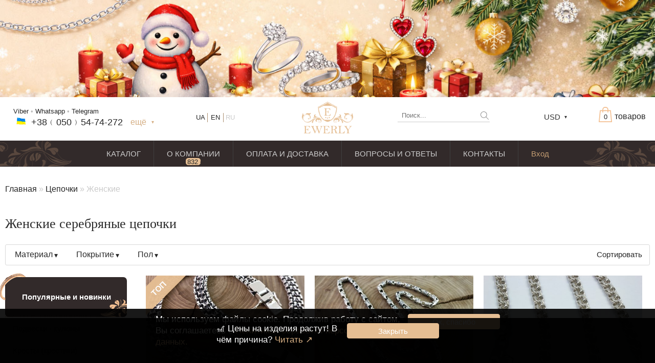

--- FILE ---
content_type: text/html; charset=UTF-8
request_url: https://kakhovka.ewerly.com/serebryanie-cepochki/jenskie-uvFyRb
body_size: 22029
content:
<!DOCTYPE html>
<html lang='ru-ru'>
	<head>
	<meta http-equiv="content-type" content="text/html; charset=utf-8"><meta name="viewport" content='minimum-scale=0.25,maximum-scale=5,width=device-width,user-scalable=yes'> <meta name="description" content="Купить или заказать женские серебряные цепочки - в интернет магазине с доставкой в Каховку. Большой выбор женских цепочек из серебра в наличии и на заказ по низким ценам."><link rel='icon' href='https://kakhovka.ewerly.com/favicon.ico' type='image/x-icon'><link rel='shortcut icon' href='https://kakhovka.ewerly.com/favicon.ico' type='image/x-icon'><link rel="stylesheet" href="/css/short/category.css?46" type="text/css" media="all"><script src="/js/short/category.js?46" defer></script><title>Купить женские серебряные цепочки в Каховке, узнать цены в интернет-магазине женских цепочек из серебра EWERLY.</title>	
	
			</head>
	<body>
			
			<div class="newYearMessage bkNY" id="messageNY"></div>
				<div class="clear_all"></div>
	<div id="cartCART"></div>
						<div class="clear_all topDiv"></div>
		<div  itemscope itemtype="https://schema.org/Organization" id="baseDiv" data-jivosite = "h5q6VMH23R"  data-lang="ru" data-country="US" data-geo_country="US" data-name="" data-email="" data-phone="" data-tempid ="06d10a8790f0ca8003ed7b1b613a4cbb"  data-idp="441">
			<!--<div id="size" style="position:fixed;bottom:10px;left:10px;padding:5px;background:#fff;z-index:10;"></div>--> 
		
		<div id="top_block">
			<div id="top_block_fixed"  class="div_center">	
				<div id="clonBlockTopLevel">
					<div class="top_level_1 "><!--fixedMenu	-->
						<label class="buttonMobileMenu" for="checkboxMobileMenu">
							 <div class="linesButtonMenu"></div> 
						</label>
						<div class="sub_top_level_1">
							<div class="rbh p45">
							<!--Корзина справа-->
								<div id="cart_block" class="empty">
									<a href="/cart#borderLine" title="Перейти в корзину" class="bc">
										<div class="visibleCountProduct">
											<div id="cartWordCount" data-s1='товаров' data-s2='товар' data-s3='товара' class="wordForCount">товаров</div>
											<div id="cart_visible">
												<div id="cart_image" >
												</div>
												<div id="quantity" class="totalQuantityProduct">0</div>
											</div>
										</div>
										<div id="cartEmpty">Корзина пуста</div>
									</a>
									<div id="ajax_cart_block">
										<div id="cart_product_list">
											<div class="cart_product">
											</div>
											<div class="cart_product">
											</div>
											<div class="cart_product">
											</div>
										</div>
										<a href="/order">
										
										</a>
									</div>
								</div>
							<!---#Корзина справа-->		
							
						
									<!---Валюты-->
										<div id="currency" class="sOff">
																					
											<div class="USD" id="currency_visible" data-sign="$" data-selected="USD"  data-uah='1.0000' data-rub='0.4250' data-usd='38.0000' data-eur='42.0000'>USD</div>
											<div id="all_currency" class="bc rh">
																								<div data-currency="UAH" data-sign='грн' class="UAH currency_choice">UAH</div>
																								<div data-currency="USD" data-sign='$' class="USD currency_choice">USD</div>
																								<div data-currency="EUR" data-sign='€' class="EUR currency_choice">EUR</div>
												
											</div>
										</div>
									<!---#Валюты-->
						
							<!--#Поиск-->
								<div class="search_block searchTop">
									<form action="/search" method="GET" class="search_form">
										<input type="text" placeholder="Поиск..." name="q" class="click_field check_field search_text">
										<input type="submit" value="" class="search_submit">
									</form>
																	</div>
							<!--#Поиск-->	
							</div>
							
							
							<div id="logo_block">
								<a href="/" itemprop="url" class="aLogoBlock">
									<img src="/img/global/logo.png" class="logo_img" alt="">
								</a>
							</div>
														<!--Контакты-->
								<div id="contact_block">
									<div class="blockContact ">
									
																				<div class="textFreePhone allNumber"><a rel='nofollow' href='viber://chat?number=380505474272' title='Viber' class='bb'>Viber</a> • <a rel='nofollow' href='whatsapp://send?phone=380505474272&text=' title='Whatsapp' class='bb'>Whatsapp</a> • <a rel='nofollow' href='tg://resolve?domain=EWERLY_com' title='Telegram' class='bb'>Telegram</a></div>
										<div class="clear_all"></div>
										<div class="phone_ewerly"><div class="imgCountryPhone _UA"></div><a href="tel:+380505474272" class="freePhoneNumber"><span>+38﹙</span><span>050</span><span>﹚54-7</span><span>4-2</span><span>72</span></a></div>
										
										<div class="phone_ewerly"><span class="color_ showContactAll sOff">ещё</span></div>
										
										<div class="clear_all"></div>
										<div class="addBlockContact">
																						<div class="phoneMobile messend_phone"><div class='messengers'><a rel='nofollow' href='whatsapp://send?phone=380505474272&text=' title='Whatsapp' class=' mesndrs whatsapp'></a>  <a rel='nofollow' href='tg://resolve?domain=EWERLY_com' title='Telegram' class=' mesndrs telegram'></a></div><a target="_blank" href="tel:+380505474272" class="bc"><div class="fhone_icon"></div><span itemprop="telephone"><span>+38(</span><span>050</span><span>)&nbsp;54-7</span><span>4-2</span><span>72</span></span></a></div>
											<div class="phoneMobile"><a target="_blank" href="tel:+380689771859" class="bc"><div class="fhone_icon"></div><span itemprop="telephone"><span>+38</span><span>(068</span><span>)&nbsp;97</span><span>7-1</span><span>8-59</span></span></a></div>
											
											<div class="contactWorkInfo">
												<span class="workDays">Пн-Сб</span> 09:00 - 19:00<br/>
												<span class="workDays">Вс</span> 09:00 - 18:00
											</div>
											<a href="/novinki-i-populyarnie#center_block" class="button_href" target="_blank">Каталог</a>
										</div>
									</div>
								</div>
							<!--#Контакты-->
							<div id="lang_block">
																		<span class="lang ru current">RU</span>
																			<a href="/ua/serebryanie-cepochki/jenskie-uvFyRb" class="lang ua bc">UA</a>
																			<a href="/en/serebryanie-cepochki/jenskie-uvFyRb" class="lang en bc">EN</a>
																	
							</div>	
						</div>
					</div>
				</div>
				<div class="clear_all"></div>
			</div>	
			<!--Меню-->
			<style>
			</style>
						<div id="menu_block" class="top_level_2">
				<ul class="menu_visible">
					<li class="ctg">
						<a href="/novinki-i-populyarnie" class="menuPointA ">
							КАТАЛОГ						</a>
						<ul class="hiddenMenuUl left">
															<li class="">
									<a href="/-sVzROb" class="menuPointA ">
										ПОДВЕСКИ									</a>
																	</li>
															<li class="">
									<a href="/-kyFyRb" class="menuPointA ">
										КРЕСТИКИ									</a>
																	</li>
															<li class="">
									<a href="/-VzgdLb" class="menuPointA ">
										ЦЕПОЧКИ									</a>
																	</li>
															<li class="">
									<a href="/-OzgdLb" class="menuPointA ">
										БРАСЛЕТЫ									</a>
																	</li>
															<li class="">
									<a href="/-ZzgdLb" class="menuPointA ">
										ПЛЕТЕНИЯ									</a>
																	</li>
													</ul>
						<ul class="hiddenMenuUl right">
															<a href="/-NZGdRb" class="menuPointA NZGdRb ">
									КОЛЬЦА								</a>
															<a href="/-70FyRb" class="menuPointA 70FyRb ">
									СЕРЬГИ								</a>
															<a href="/-SJHyRb" class="menuPointA SJHyRb ">
									КОМПЛЕКТЫ								</a>
															<a href="/-ydoqTb" class="menuPointA ydoqTb ">
									КОШЕЛЬКИ								</a>
															<a href="/-Ai3mTb" class="menuPointA Ai3mTb ">
									ВОСКОВКИ								</a>
													</ul>
					</li>
					<li class="">
						<a href="/about" class="menuPointA ">
							О КОМПАНИИ						</a>
						<a href="/about#block_comments">
							<div class="contCountAboutComments bc">
									<div class="countAboutComments">832 <span>отзыва</span></div>
								
							</div>
						</a>
					</li>
					<li class="">
						<a href="/payment-information" class="menuPointA ">
							ОПЛАТА И ДОСТАВКА						</a>
					</li>
					<li class="">
						<a href="/faq" class="menuPointA ">
							ВОПРОСЫ И ОТВЕТЫ						</a>
					</li>
					<li class="">
						<a href="/contacts" class="menuPointA ">
							КОНТАКТЫ						</a>
					</li>
					<li class="liProfile">							
													<a href="/login" class="menuPointA menuLoginA ">Вход</a>
													 
					</li>
				</ul>
				<div class="clear_all"></div>
			</div>
			<!--#Меню-->	
		</div><div id="center_block" class="div_center "><div class="breadCrumbs"><a href='/' class='bl'>Главная</a> » <a href='/serebryanie-cepochki-VzgdLb' class='bl'>Цепочки</a> » <span>Женские</span></div><h1 id="page_h1"><span itemprop="name">Женские серебряные цепочки</span></h1><form action="/serebryanie-cepochki/jenskie-uvFyRb" class="sOff" method="GET" id="categoryFiltersForm"> <div class="listFilters"><div class="filterBlock " data-filter_number="13"><label class="filterName" for="filterName_13">Материал</label><div class="filterValuesContainer"><div class="filterValuesBlock"><div class="columnFilterValues"><div class="filterValue"><input type="checkbox" name="categoryFilters[13][12]" class="submit_field checkboxFilter" id="filterValue_13_12"><label for="filterValue_13_12">Серебро 925 ̊</label></div><div class="filterValue"><input type="checkbox" name="categoryFilters[13][13]" class="submit_field checkboxFilter" id="filterValue_13_13"><label for="filterValue_13_13">Золото 585 ̊</label></div><div class="filterValue"><input type="checkbox" name="categoryFilters[13][477]" class="submit_field checkboxFilter" id="filterValue_13_477"><label for="filterValue_13_477">Золото 750 ̊</label></div></div><input type="submit" class="button_href clear_all" value="Применить"></div></div></div><div class="filterBlock " data-filter_number="28"><label class="filterName" for="filterName_28">Покрытие</label><div class="filterValuesContainer"><div class="filterValuesBlock"><div class="columnFilterValues"><div class="filterValue"><input type="checkbox" name="categoryFilters[28][16]" class="submit_field checkboxFilter" id="filterValue_28_16"><label for="filterValue_28_16">Отсутствует</label></div><div class="filterValue"><input type="checkbox" name="categoryFilters[28][19]" class="submit_field checkboxFilter" id="filterValue_28_19"><label for="filterValue_28_19">Чернение</label></div><div class="filterValue"><input type="checkbox" name="categoryFilters[28][21]" class="submit_field checkboxFilter" id="filterValue_28_21"><label for="filterValue_28_21">Родирование</label></div></div><input type="submit" class="button_href clear_all" value="Применить"></div></div></div><div class="filterBlock " data-filter_number="57"><label class="filterName" for="filterName_57">Пол</label><div class="filterValuesContainer"><div class="filterValuesBlock"><div class="columnFilterValues"><div class="filterValue"><input type="checkbox" name="categoryFilters[57][25]" class="submit_field checkboxFilter" id="filterValue_57_25"><label for="filterValue_57_25">Мужчинам</label></div><div class="filterValue"><input type="checkbox" name="categoryFilters[57][26]" class="submit_field checkboxFilter" id="filterValue_57_26"><label for="filterValue_57_26">Женщинам</label></div><div class="filterValue"><input type="checkbox" name="categoryFilters[57][24]" class="submit_field checkboxFilter" id="filterValue_57_24"><label for="filterValue_57_24">Всем</label></div></div><input type="submit" class="button_href clear_all" value="Применить"></div></div></div> <a href="/serebryanie-cepochki/jenskie-uvFyRb" class="clearChoiceAllFilters" style="display:none;">Очистить</a><div class="blockSorts"><label id="showHideSorts">Сортировать</label><div class="listSorts"><div><input type="radio" name="sort" value = "snP" id="sort_snP" class="inputSorts cSorts submit_field noJs"><label for="sort_snP" class="labelSorts ">Популярные</label></div><div><input type="radio" name="sort" value = "sN" id="sort_sN" class="inputSorts cSorts submit_field noJs"><label for="sort_sN" class="labelSorts ">Сначала новые</label></div><div><input type="radio" name="sort" value = "cmM" id="sort_cmM" class="inputSorts cSorts submit_field noJs"><label for="sort_cmM" class="labelSorts ">Цена: От низкой</label></div><div><input type="radio" name="sort" value = "cMm" id="sort_cMm" class="inputSorts cSorts submit_field noJs"><label for="sort_cMm" class="labelSorts ">Цена: От высокой</label></div><div><input type="radio" name="sort" value = "wmM" id="sort_wmM" class="inputSorts cSorts submit_field noJs"><label for="sort_wmM" class="labelSorts ">Масса: От меньшей</label></div><div><input type="radio" name="sort" value = "wMm" id="sort_wMm" class="inputSorts cSorts submit_field noJs"><label for="sort_wMm" class="labelSorts ">Масса: От большей</label></div><div><input type="radio" name="sort" value = "" id="sort_Off" checked class="inputSorts cSorts submit_field noJs"><label for="sort_Off" class="labelSorts ">Без сортировки</label></div></div></div><div class="clear_all"></div></div></form><input type="checkbox" id="checkboxMobileMenu" class="noJs"><div id="leftMenu" class=""><!--<div class="titleBlockMenu sOff">Каталоги</div>--><div class="subBlockLeftMenu"><div class="search_block searchLeftMenu"><form action="/search" method="GET" class="search_form"><input type="text" placeholder="Поиск" name="q" class="click_field check_field search_text"><input type="submit" value="" class="search_submit"></form></div><ul class="ul_c new_top_c"><li class="li_c accent category_0 " id="list_0"><div class='wrTc'><a class="aCat cg" href="/novinki-i-populyarnie#page_h1">Популярные и новинки</a></div></li></ul><div id="lc_"><ul class='ul_c'><li id='lc_19' class='li_c category_19'><div class='wrTc li_ch'><div class='aSc aCat'></div><a class='aCat cg' href='/serebryanie-podveski-kuloni-sVzROb#page_h1'>Подвески - кулоны</a></div><ul class='ul_c'><li id='lc_31' class='li_c category_31'><div class='wrTc li_ch'><div class='aSc aCat'></div><a class='aCat cg' href='/serebryanie-podveski-kuloni/mujskie-YSFyRb#page_h1'>Мужские</a></div><ul class='ul_c'><li id='lc_33' class='li_c category_33'><div class='wrTc'><a class='aCat cg' href='/serebryanie-podveski-kuloni/mujskie/bolshie-GXFyRb#page_h1'>Большие</a></div></li></ul></li><li id='lc_30' class='li_c category_30'><div class='wrTc'><a class='aCat cg' href='/serebryanie-podveski-kuloni/ladanki-ikoni-pravoslavnie-ZRFyRb#page_h1'>Ладанки</a></div></li><li id='lc_123' class='li_c category_123'><div class='wrTc'><a class='aCat cg' href='/derevo-jizni-iz-serebra-nRrr4b#page_h1'>Дерево Жизни</a></div></li><li id='lc_63' class='li_c category_63'><div class='wrTc'><a class='aCat cg' href='/serebryanie-podveski-kuloni/znaki-zodiaka-iz-serebra-fZg60b#page_h1'>Знаки зодиака</a></div></li><li id='lc_55' class='li_c category_55'><div class='wrTc'><a class='aCat cg' href='/serebryanie-podveski-kuloni/v-vide-sobaki-xnpATb#page_h1'>В виде собаки</a></div></li><li id='lc_62' class='li_c category_62'><div class='wrTc'><a class='aCat cg' href='/serebryanie-podveski-kuloni/dlya-jivotnih-ejtmYb#page_h1'>Для животных</a></div></li></ul></li><li id='lc_26' class='li_c category_26'><div class='wrTc li_ch'><div class='aSc aCat'></div><a class='aCat cg' href='/serebryanie-kresti-krestiki-kyFyRb#page_h1'>Кресты (крестики)</a></div><ul class='ul_c'><li id='lc_43' class='li_c category_43'><div class='wrTc'><a class='aCat cg' href='/serebryanie-kresti-krestiki/bez-raspyatiya-pravoslavnie-LV4yRb#page_h1'>Без распятия</a></div></li><li id='lc_29' class='li_c category_29'><div class='wrTc'><a class='aCat cg' href='/serebryanie-kresti-krestiki/s-raspyatiem-pravoslavnie-4QFyRb#page_h1'>С распятием</a></div></li><li id='lc_27' class='li_c category_27'><div class='wrTc li_ch'><div class='aSc aCat'></div><a class='aCat cg' href='/serebryanie-kresti-krestiki/mujskie-gzFyRb#page_h1'>Мужские</a></div><ul class='ul_c'><li id='lc_44' class='li_c category_44'><div class='wrTc'><a class='aCat cg' href='/serebryanie-kresti-krestiki/mujskie/bolshie-fX4yRb#page_h1'>Большие</a></div></li></ul></li><li id='lc_28' class='li_c category_28'><div class='wrTc'><a class='aCat cg' href='/serebryanie-kresti-krestiki/jenskie-HzFyRb#page_h1'>Женские</a></div></li></ul></li><li id='lc_15' class='li_c category_15 current_category'><div class='wrTc li_ch'><div class='aSc aCat'></div><a class='aCat cg' href='/serebryanie-cepochki-VzgdLb#page_h1'>Цепочки</a></div><ul class='ul_c'><li id='lc_22' class='li_c category_22'><div class='wrTc li_ch'><div class='aSc aCat'></div><a class='aCat cg' href='/serebryanie-cepochki/mujskie-avFyRb#page_h1'>Мужские</a></div><ul class='ul_c'><li id='lc_37' class='li_c category_37'><div class='wrTc'><a class='aCat cg' href='/serebryanie-cepochki/mujskie/bolshie-tolstie-KYGyRb#page_h1'>Большие / Толстые</a></div></li></ul></li><li id='lc_23' class='li_c category_23 this_category current_category'><div class='wrTc'><a class='aCat cg' href='/serebryanie-cepochki/jenskie-uvFyRb#page_h1'>Женские</a></div></li></ul></li><li id='lc_14' class='li_c category_14'><div class='wrTc li_ch'><div class='aSc aCat'></div><a class='aCat cg' href='/serebryanie-brasleti-OzgdLb#page_h1'>Браслеты</a></div><ul class='ul_c'><li id='lc_24' class='li_c category_24'><div class='wrTc li_ch'><div class='aSc aCat'></div><a class='aCat cg' href='/serebryanie-brasleti/mujskie-4vFyRb#page_h1'>Мужские</a></div><ul class='ul_c'><li id='lc_42' class='li_c category_42'><div class='wrTc'><a class='aCat cg' href='/serebryanie-brasleti/mujskie/bolshie-tolstie-KU2yRb#page_h1'>Большие / Толстые</a></div></li></ul></li><li id='lc_25' class='li_c category_25'><div class='wrTc li_ch'><div class='aSc aCat'></div><a class='aCat cg' href='/serebryanie-brasleti/jenskie-ExFyRb#page_h1'>Женские</a></div><ul class='ul_c'><li id='lc_58' class='li_c category_58'><div class='wrTc'><a class='aCat cg' href='/serebryanie-brasleti/jenskie/s-kamnyami-zZRNTb#page_h1'>С камнями</a></div></li></ul></li><li id='lc_52' class='li_c category_52'><div class='wrTc'><a class='aCat cg' href='/serebryanie-brasleti/kamennie-IWnqTb#page_h1'>Каменные</a></div></li><li id='lc_53' class='li_c category_53'><div class='wrTc'><a class='aCat cg' href='/serebryanie-brasleti/kojanie-LXnqTb#page_h1'>Кожаные</a></div></li><li id='lc_59' class='li_c category_59'><div class='wrTc'><a class='aCat cg' href='/serebryanie-brasleti/koja-s-serebrom-tO2PTb#page_h1'>Кожа с серебром</a></div></li></ul></li><li id='lc_16' class='li_c category_16'><div class='wrTc li_ch'><div class='aSc aCat'></div><a class='aCat cg' href='/serebryanie-cepochnie-pleteniya-ZzgdLb#page_h1'>Плетения</a></div><ul class='ul_c'><li id='lc_60' class='li_c category_60'><div class='wrTc li_ch'><div class='aSc aCat'></div><a class='aCat cg' href='/serebryanie-cepochnie-pleteniya/ruchnaya-rabota-oPP5Vb#page_h1'>Ручная вязка</a></div><ul class='ul_c'><li id='lc_64' class='li_c category_64'><div class='wrTc'><a class='aCat cg' href='/serebryanie-cepochnie-pleteniya/ramzes-iz-serebra-j1Tc4b#page_h1'>Рамзес</a></div></li><li id='lc_65' class='li_c category_65'><div class='wrTc'><a class='aCat cg' href='/serebryanie-cepochnie-pleteniya/ruchnaya-rabota-bismark-iz-serebra-0MFc4b#page_h1'>Бисмарк</a></div></li><li id='lc_66' class='li_c category_66'><div class='wrTc'><a class='aCat cg' href='/serebryanie-cepochnie-pleteniya/yakornoe-yakor-s-granyami-iz-serebra-FX7c4b#page_h1'>Якорное (якорь) с гранями</a></div></li><li id='lc_67' class='li_c category_67'><div class='wrTc'><a class='aCat cg' href='/serebryanie-cepochnie-pleteniya/pancirnoe-pancir-iz-serebra-VMfc4b#page_h1'>Панцирное (Панцирь)</a></div></li><li id='lc_68' class='li_c category_68'><div class='wrTc'><a class='aCat cg' href='/serebryanie-cepochnie-pleteniya/vizantiyskoe-vizantiya-iz-serebra-xulc4b#page_h1'>Византийское (византия)</a></div></li><li id='lc_69' class='li_c category_69'><div class='wrTc'><a class='aCat cg' href='/serebryanie-cepochnie-pleteniya/moskovskiy-bismark-iz-serebra-bB2c4b#page_h1'>Московский бисмарк</a></div></li><li id='lc_70' class='li_c category_70'><div class='wrTc'><a class='aCat cg' href='/serebryanie-cepochnie-pleteniya/lisiy-hvost-valkiriya-malayziya-iz-serebra-keFc4b#page_h1'>Лисий хвост (Валькирия, Малайзия)</a></div></li><li id='lc_71' class='li_c category_71'><div class='wrTc'><a class='aCat cg' href='/serebryanie-cepochnie-pleteniya/kombinirovannoe-yakornoe-iz-serebra-sKad4b#page_h1'>Комбинированное якорное</a></div></li><li id='lc_72' class='li_c category_72'><div class='wrTc'><a class='aCat cg' href='/serebryanie-cepochnie-pleteniya/traktor-dvoynoe-pancirnoe-iz-serebra-0r0b4b#page_h1'>Трактор (двойное панцирное)</a></div></li><li id='lc_73' class='li_c category_73'><div class='wrTc'><a class='aCat cg' href='/serebryanie-cepochnie-pleteniya/fantom-ramzes-i-dvoynoy-ruchey-iz-serebra-u5cc4b#page_h1'>Фантом (Рамзес и двойной ручей)</a></div></li><li id='lc_74' class='li_c category_74'><div class='wrTc'><a class='aCat cg' href='/serebryanie-cepochnie-pleteniya/kolos-iz-serebra-CB3b4b#page_h1'>Колос</a></div></li><li id='lc_75' class='li_c category_75'><div class='wrTc'><a class='aCat cg' href='/serebryanie-cepochnie-pleteniya/malvina-iz-serebra-gcXd4b#page_h1'>Мальвина</a></div></li><li id='lc_76' class='li_c category_76'><div class='wrTc'><a class='aCat cg' href='/serebryanie-cepochnie-pleteniya/alligator-iz-serebra-K9pc4b#page_h1'>Аллигатор</a></div></li><li id='lc_77' class='li_c category_77'><div class='wrTc'><a class='aCat cg' href='/serebryanie-cepochnie-pleteniya/arabskiy-bismark-s-kamnyami-iz-serebra-rpRd4b#page_h1'>Арабский бисмарк с камнями</a></div></li><li id='lc_78' class='li_c category_78'><div class='wrTc'><a class='aCat cg' href='/serebryanie-cepochnie-pleteniya/faraon-dvoynoe-yakornoe-iz-serebra-nfVd4b#page_h1'>Фараон (двойное якорное)</a></div></li><li id='lc_79' class='li_c category_79'><div class='wrTc'><a class='aCat cg' href='/serebryanie-cepochnie-pleteniya/arabskiy-bismark-iz-serebra-bECd4b#page_h1'>Арабский бисмарк</a></div></li><li id='lc_80' class='li_c category_80'><div class='wrTc'><a class='aCat cg' href='/serebryanie-cepochnie-pleteniya/david-iz-serebra-hU0c4b#page_h1'>Давид</a></div></li><li id='lc_81' class='li_c category_81'><div class='wrTc'><a class='aCat cg' href='/serebryanie-cepochnie-pleteniya/dvoynoy-bismark-iz-serebra-EFjd4b#page_h1'>Двойной бисмарк</a></div></li><li id='lc_82' class='li_c category_82'><div class='wrTc'><a class='aCat cg' href='/serebryanie-cepochnie-pleteniya/dvoynoy-rucheek-chayka-iz-serebra-Tf9c4b#page_h1'>Двойной ручеёк (чайка)</a></div></li><li id='lc_83' class='li_c category_83'><div class='wrTc'><a class='aCat cg' href='/serebryanie-cepochnie-pleteniya/dvoynoy-ramzes-iz-serebra-LrYc4b#page_h1'>Двойной рамзес</a></div></li><li id='lc_84' class='li_c category_84'><div class='wrTc'><a class='aCat cg' href='/serebryanie-cepochnie-pleteniya/desyatka-dvoynoe-pancirnoe-iz-serebra-KPoc4b#page_h1'>Десятка (двойное панцирное)</a></div></li><li id='lc_85' class='li_c category_85'><div class='wrTc'><a class='aCat cg' href='/serebryanie-cepochnie-pleteniya/kardinal-piton-italyanka-iz-serebra-oiTc4b#page_h1'>Кардинал (Питон, Итальянка)</a></div></li><li id='lc_86' class='li_c category_86'><div class='wrTc'><a class='aCat cg' href='/serebryanie-cepochnie-pleteniya/fonari-iz-serebra-b74b4b#page_h1'>Фонари</a></div></li><li id='lc_87' class='li_c category_87'><div class='wrTc'><a class='aCat cg' href='/serebryanie-cepochnie-pleteniya/molniya-iz-serebra-HNLd4b#page_h1'>Молния</a></div></li></ul></li><li id='lc_61' class='li_c category_61'><div class='wrTc'><a class='aCat cg' href='/serebryanie-cepochnie-pleteniya/litie-pjQ5Vb#page_h1'>Литьё</a></div></li></ul></li><li id='lc_21' class='li_c category_21'><div class='wrTc li_ch'><div class='aSc aCat'></div><a class='aCat cg' href='/serebryanie-zolotie-kolca-perstni-NZGdRb#page_h1'>Кольца (перстни)</a></div><ul class='ul_c'><li id='lc_35' class='li_c category_35'><div class='wrTc li_ch'><div class='aSc aCat'></div><a class='aCat cg' href='/serebryanie-zolotie-kolca-perstni/mujskie-AZFyRb#page_h1'>Мужские</a></div><ul class='ul_c'><li id='lc_47' class='li_c category_47'><div class='wrTc'><a class='aCat cg' href='/serebryanie-zolotie-kolca-perstni/mujskie/s-cherepom-Ic2lSb#page_h1'>С черепом</a></div></li><li id='lc_48' class='li_c category_48'><div class='wrTc'><a class='aCat cg' href='/serebryanie-zolotie-kolca-perstni/mujskie/s-volkom-Xc2lSb#page_h1'>С волком</a></div></li><li id='lc_49' class='li_c category_49'><div class='wrTc'><a class='aCat cg' href='/serebryanie-zolotie-kolca-perstni/mujskie/s-kamnyami-MgzySb#page_h1'>С камнями</a></div></li><li id='lc_50' class='li_c category_50'><div class='wrTc'><a class='aCat cg' href='/serebryanie-zolotie-kolca-perstni/mujskie/bez-kamney-E3AySb#page_h1'>Без камней</a></div></li></ul></li><li id='lc_34' class='li_c category_34'><div class='wrTc li_ch'><div class='aSc aCat'></div><a class='aCat cg' href='/serebryanie-zolotie-kolca-perstni/jenskie-5YFyRb#page_h1'>Женские</a></div><ul class='ul_c'><li id='lc_56' class='li_c category_56'><div class='wrTc'><a class='aCat cg' href='/serebryanie-zolotie-kolca-perstni/jenskie/s-kamnyami-4XrNTb#page_h1'>С камнями</a></div></li><li id='lc_57' class='li_c category_57'><div class='wrTc'><a class='aCat cg' href='/serebryanie-zolotie-kolca-perstni/jenskie/bez-kamney-PZrNTb#page_h1'>Без камней</a></div></li></ul></li></ul></li><li id='lc_36' class='li_c category_36'><div class='wrTc'><a class='aCat cg' href='/serebryanie-sergi-70FyRb#page_h1'>Серьги</a></div></li><li id='lc_38' class='li_c category_38'><div class='wrTc li_ch'><div class='aSc aCat'></div><a class='aCat cg' href='/komplekti-izdeliy/komplekti-izdeliy-SJHyRb#page_h1'>Комплекты изделий</a></div><ul class='ul_c'><li id='lc_39' class='li_c category_39'><div class='wrTc'><a class='aCat cg' href='/komplekti-izdeliy/sergi-i-kolco-uKHyRb#page_h1'>Серьги и кольцо</a></div></li><li id='lc_40' class='li_c category_40'><div class='wrTc'><a class='aCat cg' href='/komplekti-izdeliy/cepochka-s-podveskoy-PKHyRb#page_h1'>Цепочка с подвеской</a></div></li></ul></li><li id='lc_46' class='li_c category_46'><div class='wrTc'><a class='aCat cg' href='/avtorskie-raboti-qu0CRb#page_h1'>Авторские работы</a></div></li><li id='lc_54' class='li_c category_54'><div class='wrTc'><a class='aCat cg' href='/koshelki-i-portmone-ydoqTb#page_h1'>Кошельки и портмоне</a></div></li><li id='lc_51' class='li_c category_51'><div class='wrTc'><a class='aCat cg' href='/yuvelirnie-voskovki-Ai3mTb#page_h1'>ВОСКОВКИ</a></div></li></ul><ul><li class="li_c accent category_18 " id="_lc_18"><div class='wrTc'><a class="aCat cg" href="/skidki-akcii-raspdaja#page_h1">Скидки</a></div></li></ul></div><ul class="ulContactsMenu"><li class="titleBlockMenu sOff">Контакты</li><li class="ldMenu iconContactMenu emailMenu"> <a href="mailto:office@ewerly.com" class="bl" rel="nofollow"><span>offi</span><span>ce@ewe</span><span>rly.com</span></a></li><li class="lineSepar ldMenu"></li><li class="ldMenu"><div class='messengers'><a rel='nofollow' href='whatsapp://send?phone=380505474272&text=' title='Whatsapp' class=' mesndrs whatsapp'></a> <a rel='nofollow' href='tg://resolve?domain=EWERLY_com' title='Telegram' class=' mesndrs telegram'></a></div><a target="_blank" href="tel:+380505474272" class="bc"><div class="fhone_icon"></div><span itemprop="telephone"><span>+38(</span><span>050</span><span>)&nbsp;54-7</span><span>4-2</span><span>72</span></span></a></li><li class="ldMenu"><a target="_blank" href="tel:+380689771859" class="bc"><div class="fhone_icon"></div><span itemprop="telephone"><span>+38</span><span>(068</span><span>)&nbsp;97</span><span>7 - 1</span><span>8 - 59</span></span></a></li></ul><ul class="ulContactsMenu menuArticles"><li class="titleBlockMenu sOff">Статьи</li><li class="ldMenu"><a class="bb" href="/articles/ceni-na-izdeliya-rastut-v-chem-prichina-xcPG5b">Цены на изделия растут! В чём причина?</li><li class="ldMenu"><a class="bb" href="/articles/rodirovanie-yuvelirnih-izdeliy-iz-serebra-zolota-i-drugih-J7RIOb">Родирование ювелирных изделий (из серебра, золота и других)</li><li class="ldMenu"><a class="bb" href="/articles/gde-ispolzuyutsya-dragocennie-metalli-i-pochemu-ih-nazivayut-blagorodnimi-b8RIOb">Где используются драгоценные металлы, и почему их называют благородными?</li></ul><iframe src='/instagram/ewerly_com' data-inwidget class="inWidget"></iframe><div id="visibleGroupSN" data-settings="1"><div id="groupVK" class="groupSocialNetwork"></div><div id="groupOK" class="groupSocialNetwork"></div></div><ul class="ulFixedMenuHrefs"><li ><a href="/articles" class="cg big ">Статьи</a></li><li ><a href="/about" class="cg ">О нас</a> (<a href="/about#block_comments" class="cg ">832 отзыва</a>)</li><li ><a href="/payment-information" class="cg ">Оплата</a></li><li ><a href="/delivery-information" class="cg ">Доставка</a></li><li ><a href="/contacts" class="cg ">Контакты</a></li><li ><a href="/faq" class="cg ">Вопросы и ответы</a></li><li ><a href="/advantage-company" class="cg ">Наши преимущества</a></li><li ><a href="/login" class="cg ">Вход</a><!--<a href="/register" class=" hiddenMenuA">Регистрация</a>--></li></ul></div><label for="checkboxMobileMenu" class="hiddenMobileMenu">✕</label></div> <label class="backgroundHiddenMenu" for="checkboxMobileMenu"></label><div id="content"><div id="listForPage" itemscope itemtype="https://schema.org/ItemList"> <div id="p1" class="newSubBlock subBlockListForPage"><meta itemprop="numberOfItems" content="70"><ul><!--<div class="productRow">--><li class="h prL d0 t0" itemprop="itemListElement" itemscope itemtype="https://schema.org/Product"><div class="prImgL"><a href="/serebryanie-cepochki/serebryanaya-cepochka-dvoynoy-moskovskiy-bismark-T9Qi0b" itemprop="url"><img class="imgPr" src="/img/page/product/list/T/9/T9Qi0b/520_520/4838_520_520.jpg" itemprop="image" alt="Серебряная цепочка Двойной московский бисмарк, фото" ><div class="corner ">ТОП</div><div class="discountT">Скидка 25%</div></a><a href="/serebryanie-cepochki/serebryanaya-cepochka-dvoynoy-moskovskiy-bismark-T9Qi0b?st=y#center_block" class="liBorderTop">Выбрать другой размер</a></div><div class="prTextL"><div class="prOVC"><div class="prCode">Арт. 111051JS</div><div class="prCountVisits">24</div><div class="prCountOrders">15</div></div><div class="clear_all"></div><div class="prNameL"><a href="/serebryanie-cepochki/serebryanaya-cepochka-dvoynoy-moskovskiy-bismark-T9Qi0b" class="bc"><span itemprop="name">Серебряная цепочка Двойной московский бисмарк</span></a></div><div class="prDescFeactures"><div class="prFeacturesDiv" itemprop="description"><div class="prFeacture lbh">Масса: 110 г</div><div class="prFeacture rbh">Ширина: 12 мм</div><div class="prFeacture lbh">Длина: 60 см</div></div><div class="clear_all"></div></div><div class="prCostBlock"><div class="prCostL color_"><span class='price _d' data-base='32052.8' data-o_d='' data-count='1'   data-discount='0.25' itemprop='offers' itemscope itemtype='https://schema.org/Offer'><span class='price_nd d'><span class='edit_price'>633</span> <span class='edit_sign'>$</span><meta itemprop='price' content='24040'><meta itemprop='priceCurrency' content='UAH'><meta itemprop='priceValidUntil' content='2029-12-31'><link itemprop='availability' href='https://schema.org/InStock' /></span><span class='price_d d'><span class='edit_price_d'>844</span> <span class='edit_sign'>$</span></span></span></div> <a href="/serebryanie-cepochki/serebryanaya-cepochka-dvoynoy-moskovskiy-bismark-T9Qi0b#tempComments" class="bc aCountComments quantity_0">Отзывы<span class="qC"></span></a><div class="clear_all"></div></div><div class="payInstCheck aTCHover"><a href="/serebryanie-cepochki/serebryanaya-cepochka-dvoynoy-moskovskiy-bismark-T9Qi0b#center_block" data-pt="nPI" class="aBuy aBuyB button_href">Купить</a><a href="/serebryanie-cepochki/serebryanaya-cepochka-dvoynoy-moskovskiy-bismark-T9Qi0b#center_block" data-pt="nPI" data-hcrt="1" data-ok='Добавлено' class="bb aToCart aRLP">В корзину</a></div><div class="clear_all"></div><div class="liBorderBottom"></div><div class="liBorderLeft"></div><div class="liBorderRight"></div></div></li><li class="h prL d1 t1" itemprop="itemListElement" itemscope itemtype="https://schema.org/Product"><div class="prImgL"><a href="/serebryanie-cepochki/avtorskaya-cepochka-iz-serebra-kupit-DUkxYb" itemprop="url"><img class="imgPr" src="/img/page/product/list/D/U/DUkxYb/520_520/4445_520_520.jpg" itemprop="image" alt="Авторская цепочка из серебра 18, фото" ><div class="discountT">Скидка 50%</div></a><a href="/serebryanie-cepochki/avtorskaya-cepochka-iz-serebra-kupit-DUkxYb?st=y#center_block" class="liBorderTop">Выбрать другой размер</a></div><div class="prTextL"><div class="prOVC"><div class="prCode">Арт. 111518QK</div><div class="prCountVisits">23</div><div class="prCountOrders">5</div></div><div class="clear_all"></div><div class="prNameL"><a href="/serebryanie-cepochki/avtorskaya-cepochka-iz-serebra-kupit-DUkxYb" class="bc"><span itemprop="name">Авторская цепочка из серебра 18</span></a></div><div class="prDescFeactures"><div class="prFeacturesDiv" itemprop="description"><div class="prFeacture lbh">Масса: 92 г</div><div class="prFeacture rbh">Ширина: 5 мм</div><div class="prFeacture lbh">Длина: 65 см</div></div><div class="clear_all"></div></div><div class="prCostBlock"><div class="prCostL color_"><span class='price _d' data-base='43424' data-o_d='' data-count='1'   data-discount='0.5' itemprop='offers' itemscope itemtype='https://schema.org/Offer'><span class='price_nd d'><span class='edit_price'>572</span> <span class='edit_sign'>$</span><meta itemprop='price' content='21712'><meta itemprop='priceCurrency' content='UAH'><meta itemprop='priceValidUntil' content='2029-12-31'><link itemprop='availability' href='https://schema.org/InStock' /></span><span class='price_d d'><span class='edit_price_d'>1143</span> <span class='edit_sign'>$</span></span></span></div> <a href="/serebryanie-cepochki/avtorskaya-cepochka-iz-serebra-kupit-DUkxYb#tempComments" class="bc aCountComments quantity_0">Отзывы<span class="qC"></span></a><div class="clear_all"></div></div><div class="payInstCheck aTCHover"><a href="/serebryanie-cepochki/avtorskaya-cepochka-iz-serebra-kupit-DUkxYb#center_block" data-pt="nPI" class="aBuy aBuyB button_href">Купить</a><a href="/serebryanie-cepochki/avtorskaya-cepochka-iz-serebra-kupit-DUkxYb#center_block" data-pt="nPI" data-hcrt="1" data-ok='Добавлено' class="bb aToCart aRLP">В корзину</a></div><div class="clear_all"></div><div class="liBorderBottom"></div><div class="liBorderLeft"></div><div class="liBorderRight"></div></div></li><li class="h prL d0 t2" itemprop="itemListElement" itemscope itemtype="https://schema.org/Product"><div class="prImgL"><a href="/moskovskiy-bismark-serebryanaya-cep-mujskaya-LbtpMb" itemprop="url"><img class="imgPr" src="/img/page/product/list/LbtpMb/520_520/86_520_520.jpg" itemprop="image" alt="Цепочка Бисмарк московский, фото" ><div class="discountT">Скидка 25%</div></a><a href="/moskovskiy-bismark-serebryanaya-cep-mujskaya-LbtpMb?st=y#center_block" class="liBorderTop">Выбрать другой размер</a></div><div class="prTextL"><div class="prOVC"><div class="prCode">Арт. 111007GD</div><div class="prCountVisits">18</div><div class="prCountOrders">84</div><a href="/moskovskiy-bismark-serebryanaya-cep-mujskaya-LbtpMb#descriptionProduct" class="prVideoThereIs" title="Есть видео"></a></div><div class="clear_all"></div><div class="prNameL"><a href="/moskovskiy-bismark-serebryanaya-cep-mujskaya-LbtpMb" class="bc"><span itemprop="name">Цепочка Бисмарк московский</span></a></div><div class="prDescFeactures"><div class="prFeacturesDiv" itemprop="description"><div class="prFeacture lbh">Масса: 32 г</div><div class="prFeacture rbh">Ширина: 5.5 мм</div><div class="prFeacture lbh">Длина: 58 см</div></div><div class="clear_all"></div></div><div class="prCostBlock"><div class="prCostL color_"><span class='price _d' data-base='9326.4804' data-o_d='' data-count='1'   data-discount='0.25' itemprop='offers' itemscope itemtype='https://schema.org/Offer'><span class='price_nd d'><span class='edit_price'>185</span> <span class='edit_sign'>$</span><meta itemprop='price' content='6995'><meta itemprop='priceCurrency' content='UAH'><meta itemprop='priceValidUntil' content='2029-12-31'><link itemprop='availability' href='https://schema.org/InStock' /></span><span class='price_d d'><span class='edit_price_d'>246</span> <span class='edit_sign'>$</span></span></span></div> <a href="/moskovskiy-bismark-serebryanaya-cep-mujskaya-LbtpMb#tempComments" class="bc aCountComments ">Отзывы<span class="qC">9</span></a><div class="clear_all"></div></div><div class="payInstCheck aTCHover"><a href="/moskovskiy-bismark-serebryanaya-cep-mujskaya-LbtpMb#center_block" data-pt="nPI" class="aBuy aBuyB button_href">Купить</a><a href="/moskovskiy-bismark-serebryanaya-cep-mujskaya-LbtpMb#center_block" data-pt="nPI" data-hcrt="1" data-ok='Добавлено' class="bb aToCart aRLP">В корзину</a></div><div class="clear_all"></div><div class="liBorderBottom"></div><div class="liBorderLeft"></div><div class="liBorderRight"></div></div></li><div class="conteinerCrsLPr "><h3 class="CrsLprH3"><span class="spn">Новинки в каталоге</span></h3><div class="listCrsLProducts"><div class="carouselSlider CrsLProductBlock"><div class="prevListCrsL moveCrsL prevSlideView hiddenBlock sOff"></div><div class="childCarouselSlider subCrsLProductBlock"><ul class="productsCrsLList carouselSliderContent "><li class="h prL slideBlock CrsLPr"><div class="prImgL CrsLPr"><a href="/serebryanie-cepochki/avtorskaya-cepochka-iz-serebra-13-s-cherneniem-fvar0b"><img class="imgPr" src="/img/global/no-image.png" data-src="/img/page/product/list/F/V/fvar0b/310_310/4927_310_310.jpg" alt="" ><div class="discountT">Скидка 50%</div></a></div><div class="prTextL CrsLPr"><div class="prCostL color_ CrsLPr"><span class='price _d' data-base='37760' data-o_d='' data-count='1'   data-discount='0.5'><span class='price_nd d'><span class='edit_price'>497</span> <span class='edit_sign'>$</span></span><span class='price_d d'><span class='edit_price_d'>994</span> <span class='edit_sign'>$</span></span></span></div> <a href="/serebryanie-cepochki/avtorskaya-cepochka-iz-serebra-13-s-cherneniem-fvar0b#center_block" data-pt="nPI" class="aBuy aBuyB button_href">Купить</a><div class="clear_all"></div><div class="prFeacturesDiv CrsLPr"><div class="prFeacture lbh">Масса: 80 г</div></div><div class="liBorderBottom"></div><div class="liBorderLeft"></div><div class="liBorderRight"></div></div></li><li class="h prL slideBlock CrsLPr"><div class="prImgL CrsLPr"><a href="/serebryanie-cepochki/cepochka-iz-zolota-pletenie-bismark-V3yq1b"><img class="imgPr" src="/img/global/no-image.png" data-src="/img/page/product/list/V/3/V3yq1b/310_310/5183_310_310.jpg" alt="" ><div class="discountT">Скидка 15%</div></a></div><div class="prTextL CrsLPr"><div class="prCostL color_ CrsLPr"><span class='price _d' data-base='173765.62' data-o_d='' data-count='1'   data-discount='0.15'><span class='price_nd d'><span class='edit_price'>3887</span> <span class='edit_sign'>$</span></span><span class='price_d d'><span class='edit_price_d'>4573</span> <span class='edit_sign'>$</span></span></span></div> <a href="/serebryanie-cepochki/cepochka-iz-zolota-pletenie-bismark-V3yq1b#center_block" data-pt="nPI" class="aBuy aBuyB button_href">Купить</a><div class="clear_all"></div><div class="prFeacturesDiv CrsLPr"><div class="prFeacture lbh">Масса: 30 г</div></div><div class="liBorderBottom"></div><div class="liBorderLeft"></div><div class="liBorderRight"></div></div></li><li class="h prL slideBlock CrsLPr"><div class="prImgL CrsLPr"><a href="/serebryanie-cepochki/zolotaya-cepochka-kolos-Q8ha2b"><img class="imgPr" src="/img/global/no-image.png" data-src="/img/page/product/list/Q/8/Q8ha2b/310_310/5298_310_310.jpg" alt="" ><div class="discountT">Скидка 25%</div></a></div><div class="prTextL CrsLPr"><div class="prCostL color_ CrsLPr"><span class='price _d' data-base='138474.26' data-o_d='' data-count='1'   data-discount='0.25'><span class='price_nd d'><span class='edit_price'>2734</span> <span class='edit_sign'>$</span></span><span class='price_d d'><span class='edit_price_d'>3645</span> <span class='edit_sign'>$</span></span></span></div> <a href="/serebryanie-cepochki/zolotaya-cepochka-kolos-Q8ha2b#center_block" data-pt="nPI" class="aBuy aBuyB button_href">Купить</a><div class="clear_all"></div><div class="prFeacturesDiv CrsLPr"><div class="prFeacture lbh">Масса: 21 г</div></div><div class="liBorderBottom"></div><div class="liBorderLeft"></div><div class="liBorderRight"></div></div></li><li class="h prL slideBlock CrsLPr"><div class="prImgL CrsLPr"><a href="/serebryanie-cepochki/cep-lisiy-hvost-iz-serebra-s-cherneniem-Hz1r0b"><img class="imgPr" src="/img/global/no-image.png" data-src="/img/page/product/list/H/Z/Hz1r0b/310_310/4968_310_310.jpg" alt="" ><div class="discountT">Скидка 25%</div></a></div><div class="prTextL CrsLPr"><div class="prCostL color_ CrsLPr"><span class='price _d' data-base='33071.2' data-o_d='' data-count='1'   data-discount='0.25'><span class='price_nd d'><span class='edit_price'>653</span> <span class='edit_sign'>$</span></span><span class='price_d d'><span class='edit_price_d'>871</span> <span class='edit_sign'>$</span></span></span></div> <a href="/serebryanie-cepochki/cep-lisiy-hvost-iz-serebra-s-cherneniem-Hz1r0b#center_block" data-pt="nPI" class="aBuy aBuyB button_href">Купить</a><div class="clear_all"></div><div class="prFeacturesDiv CrsLPr"><div class="prFeacture lbh">Масса: 115 г</div></div><div class="liBorderBottom"></div><div class="liBorderLeft"></div><div class="liBorderRight"></div></div></li><li class="h prL slideBlock CrsLPr"><div class="prImgL CrsLPr"><a href="/serebryanie-cepochki/avtorskaya-cepochka-iz-serebra-3-s-cherneniem-dlKc2b"><img class="imgPr" src="/img/global/no-image.png" data-src="/img/page/product/list/D/L/dlKc2b/310_310/5310_310_310.jpg" alt="" ><div class="discountT">Скидка 50%</div></a></div><div class="prTextL CrsLPr"><div class="prCostL color_ CrsLPr"><span class='price _d' data-base='52808' data-o_d='' data-count='1'   data-discount='0.5'><span class='price_nd d'><span class='edit_price'>695</span> <span class='edit_sign'>$</span></span><span class='price_d d'><span class='edit_price_d'>1390</span> <span class='edit_sign'>$</span></span></span></div> <a href="/serebryanie-cepochki/avtorskaya-cepochka-iz-serebra-3-s-cherneniem-dlKc2b#center_block" data-pt="nPI" class="aBuy aBuyB button_href">Купить</a><div class="clear_all"></div><div class="prFeacturesDiv CrsLPr"><div class="prFeacture lbh">Масса: 109 г</div></div><div class="liBorderBottom"></div><div class="liBorderLeft"></div><div class="liBorderRight"></div></div></li><li class="h prL slideBlock CrsLPr"><div class="prImgL CrsLPr"><a href="/serebryanie-cepochki/mujskaya-cep-figaro-iz-serebra-BZRq4b"><img class="imgPr" src="/img/global/no-image.png" data-src="/img/page/product/list/B/Z/BZRq4b/310_310/5376_310_310.jpg" alt="" ><div class="discountT">Скидка 45%</div></a></div><div class="prTextL CrsLPr"><div class="prCostL color_ CrsLPr"><span class='price _d' data-base='46976.02' data-o_d='' data-count='1'   data-discount='0.45'><span class='price_nd d'><span class='edit_price'>680</span> <span class='edit_sign'>$</span></span><span class='price_d d'><span class='edit_price_d'>1237</span> <span class='edit_sign'>$</span></span></span></div> <a href="/serebryanie-cepochki/mujskaya-cep-figaro-iz-serebra-BZRq4b#center_block" data-pt="nPI" class="aBuy aBuyB button_href">Купить</a><div class="clear_all"></div><div class="prFeacturesDiv CrsLPr"><div class="prFeacture lbh">Масса: 128 г</div></div><div class="liBorderBottom"></div><div class="liBorderLeft"></div><div class="liBorderRight"></div></div></li><li class="h prL slideBlock CrsLPr"><div class="prImgL CrsLPr"><a href="/serebryanie-cepochki/zolotaya-cepochka-bismark-q8Hg0b"><img class="imgPr" src="/img/global/no-image.png" data-src="/img/page/product/list/Q/8/q8Hg0b/310_310/4792_310_310.jpg" alt="" ><div class="discountT">Скидка 15%</div></a></div><div class="prTextL CrsLPr"><div class="prCostL color_ CrsLPr"><span class='price _d' data-base='360796.8' data-o_d='' data-count='1'   data-discount='0.15'><span class='price_nd d'><span class='edit_price'>8071</span> <span class='edit_sign'>$</span></span><span class='price_d d'><span class='edit_price_d'>9495</span> <span class='edit_sign'>$</span></span></span></div> <a href="/serebryanie-cepochki/zolotaya-cepochka-bismark-q8Hg0b#center_block" data-pt="nPI" class="aBuy aBuyB button_href">Купить</a><div class="clear_all"></div><div class="prFeacturesDiv CrsLPr"><div class="prFeacture lbh">Масса: 50 г</div></div><div class="liBorderBottom"></div><div class="liBorderLeft"></div><div class="liBorderRight"></div></div></li><li class="h prL slideBlock CrsLPr"><div class="prImgL CrsLPr"><a href="/serebryanie-cepochki/serebryanaya-cepochka-dvoynoy-moskovskiy-bismark-T9Qi0b"><img class="imgPr" src="/img/global/no-image.png" data-src="/img/page/product/list/T/9/T9Qi0b/310_310/4838_310_310.jpg" alt="" ><div class="discountT">Скидка 25%</div></a></div><div class="prTextL CrsLPr"><div class="prCostL color_ CrsLPr"><span class='price _d' data-base='32052.8' data-o_d='' data-count='1'   data-discount='0.25'><span class='price_nd d'><span class='edit_price'>633</span> <span class='edit_sign'>$</span></span><span class='price_d d'><span class='edit_price_d'>844</span> <span class='edit_sign'>$</span></span></span></div> <a href="/serebryanie-cepochki/serebryanaya-cepochka-dvoynoy-moskovskiy-bismark-T9Qi0b#center_block" data-pt="nPI" class="aBuy aBuyB button_href">Купить</a><div class="clear_all"></div><div class="prFeacturesDiv CrsLPr"><div class="prFeacture lbh">Масса: 110 г</div></div><div class="liBorderBottom"></div><div class="liBorderLeft"></div><div class="liBorderRight"></div></div></li><li class="h prL slideBlock CrsLPr"><div class="prImgL CrsLPr"><a href="/serebryanie-cepochki/avtorskaya-cepochka-iz-serebra-spasi-i-sohrani-48cr0b"><img class="imgPr" src="/img/global/no-image.png" data-src="/img/page/product/list/4/8/48cr0b/310_310/4938_310_310.jpg" alt="" ><div class="discountT">Скидка 50%</div></a></div><div class="prTextL CrsLPr"><div class="prCostL color_ CrsLPr"><span class='price _d' data-base='107100' data-o_d='' data-count='1'   data-discount='0.5'><span class='price_nd d'><span class='edit_price'>1410</span> <span class='edit_sign'>$</span></span><span class='price_d d'><span class='edit_price_d'>2819</span> <span class='edit_sign'>$</span></span></span></div> <a href="/serebryanie-cepochki/avtorskaya-cepochka-iz-serebra-spasi-i-sohrani-48cr0b#center_block" data-pt="nPI" class="aBuy aBuyB button_href">Купить</a><div class="clear_all"></div><div class="prFeacturesDiv CrsLPr"><div class="prFeacture lbh">Масса: 225 г</div></div><div class="liBorderBottom"></div><div class="liBorderLeft"></div><div class="liBorderRight"></div></div></li><li class="h prL slideBlock CrsLPr"><div class="prImgL CrsLPr"><a href="/serebryanie-cepochki/cepochka-kobra-iz-serebra-bT3ZZb"><img class="imgPr" src="/img/global/no-image.png" data-src="/img/page/product/list/B/T/bT3ZZb/310_310/4631_310_310.jpg" alt="" ><div class="discountT">Скидка 25%</div></a></div><div class="prTextL CrsLPr"><div class="prCostL color_ CrsLPr"><span class='price _d' data-base='13500.5' data-o_d='' data-count='1'   data-discount='0.25'><span class='price_nd d'><span class='edit_price'>267</span> <span class='edit_sign'>$</span></span><span class='price_d d'><span class='edit_price_d'>356</span> <span class='edit_sign'>$</span></span></span></div> <a href="/serebryanie-cepochki/cepochka-kobra-iz-serebra-bT3ZZb#center_block" data-pt="nPI" class="aBuy aBuyB button_href">Купить</a><div class="clear_all"></div><div class="prFeacturesDiv CrsLPr"><div class="prFeacture lbh">Масса: 45 г</div></div><div class="liBorderBottom"></div><div class="liBorderLeft"></div><div class="liBorderRight"></div></div></li><li class="h prL slideBlock CrsLPr"><div class="prImgL CrsLPr"><a href="/serebryanie-cepochki/krupnaya-serebryanaya-cep-malvina-uZef0b"><img class="imgPr" src="/img/global/no-image.png" data-src="/img/page/product/list/U/Z/uZef0b/310_310/4764_310_310.jpg" alt="" ><div class="discountT">Скидка 25%</div></a></div><div class="prTextL CrsLPr"><div class="prCostL color_ CrsLPr"><span class='price _d' data-base='34731.594' data-o_d='' data-count='1'   data-discount='0.25'><span class='price_nd d'><span class='edit_price'>686</span> <span class='edit_sign'>$</span></span><span class='price_d d'><span class='edit_price_d'>914</span> <span class='edit_sign'>$</span></span></span></div> <a href="/serebryanie-cepochki/krupnaya-serebryanaya-cep-malvina-uZef0b#center_block" data-pt="nPI" class="aBuy aBuyB button_href">Купить</a><div class="clear_all"></div><div class="prFeacturesDiv CrsLPr"><div class="prFeacture lbh">Масса: 125 г</div></div><div class="liBorderBottom"></div><div class="liBorderLeft"></div><div class="liBorderRight"></div></div></li><li class="h prL slideBlock CrsLPr"><div class="prImgL CrsLPr"><a href="/serebryanie-cepochki/krupnaya-serebryanaya-cep-malvina-R3ef0b"><img class="imgPr" src="/img/global/no-image.png" data-src="/img/page/product/list/R/3/R3ef0b/310_310/4765_310_310.jpg" alt="" ><div class="discountT">Скидка 25%</div></a></div><div class="prTextL CrsLPr"><div class="prCostL color_ CrsLPr"><span class='price _d' data-base='34731.594' data-o_d='' data-count='1'   data-discount='0.25'><span class='price_nd d'><span class='edit_price'>686</span> <span class='edit_sign'>$</span></span><span class='price_d d'><span class='edit_price_d'>914</span> <span class='edit_sign'>$</span></span></span></div> <a href="/serebryanie-cepochki/krupnaya-serebryanaya-cep-malvina-R3ef0b#center_block" data-pt="nPI" class="aBuy aBuyB button_href">Купить</a><div class="clear_all"></div><div class="prFeacturesDiv CrsLPr"><div class="prFeacture lbh">Масса: 125 г</div></div><div class="liBorderBottom"></div><div class="liBorderLeft"></div><div class="liBorderRight"></div></div></li></ul></div><div class="nextListCrsL moveCrsL nextSlideView hiddenBlock sOff"></div><div class="clear_all"></div></div></div></div><li class="h prL d1 t0" itemprop="itemListElement" itemscope itemtype="https://schema.org/Product"><div class="prImgL"><a href="/serebryanaya-cepochka-pleteniya-kolos-kupit-dQxpMb" itemprop="url"><img class="imgPr" src="/img/page/product/list/dQxpMb/520_520/129_520_520.jpg" itemprop="image" alt="Цепочка Колос с чернением, фото" ><div class="discountT">Скидка 30%</div></a><a href="/serebryanaya-cepochka-pleteniya-kolos-kupit-dQxpMb?st=y#center_block" class="liBorderTop">Выбрать другой размер</a></div><div class="prTextL"><div class="prOVC"><div class="prCode">Арт. 111017DF</div><div class="prCountVisits">33</div><div class="prCountOrders">72</div><a href="/serebryanaya-cepochka-pleteniya-kolos-kupit-dQxpMb#descriptionProduct" class="prVideoThereIs" title="Есть видео"></a></div><div class="clear_all"></div><div class="prNameL"><a href="/serebryanaya-cepochka-pleteniya-kolos-kupit-dQxpMb" class="bc"><span itemprop="name">Цепочка Колос с чернением</span></a></div><div class="prDescFeactures"><div class="prFeacturesDiv" itemprop="description"><div class="prFeacture lbh">Масса: 41 г</div><div class="prFeacture rbh">Ширина: 4.2 мм</div><div class="prFeacture lbh">Длина: 61 см</div></div><div class="clear_all"></div></div><div class="prCostBlock"><div class="prCostL color_"><span class='price _d' data-base='12652.64' data-o_d='' data-count='1'   data-discount='0.3' itemprop='offers' itemscope itemtype='https://schema.org/Offer'><span class='price_nd d'><span class='edit_price'>234</span> <span class='edit_sign'>$</span><meta itemprop='price' content='8857'><meta itemprop='priceCurrency' content='UAH'><meta itemprop='priceValidUntil' content='2029-12-31'><link itemprop='availability' href='https://schema.org/InStock' /></span><span class='price_d d'><span class='edit_price_d'>333</span> <span class='edit_sign'>$</span></span></span></div> <a href="/serebryanaya-cepochka-pleteniya-kolos-kupit-dQxpMb#tempComments" class="bc aCountComments ">Отзывы<span class="qC">10</span></a><div class="clear_all"></div></div><div class="payInstCheck aTCHover"><a href="/serebryanaya-cepochka-pleteniya-kolos-kupit-dQxpMb#center_block" data-pt="nPI" class="aBuy aBuyB button_href">Купить</a><a href="/serebryanaya-cepochka-pleteniya-kolos-kupit-dQxpMb#center_block" data-pt="nPI" data-hcrt="1" data-ok='Добавлено' class="bb aToCart aRLP">В корзину</a></div><div class="clear_all"></div><div class="liBorderBottom"></div><div class="liBorderLeft"></div><div class="liBorderRight"></div></div></li><li class="h prL d0 t1" itemprop="itemListElement" itemscope itemtype="https://schema.org/Product"><div class="prImgL"><a href="/kupit-serebryanuyu-cepochku-bismark-thBpMb" itemprop="url"><img class="imgPr" src="/img/page/product/list/thBpMb/520_520/144_520_520.jpg" itemprop="image" alt="Цепочка Бисмарк, фото" ><div class="discountT">Скидка 15%</div></a><a href="/kupit-serebryanuyu-cepochku-bismark-thBpMb?st=y#center_block" class="liBorderTop">Выбрать другой размер</a></div><div class="prTextL"><div class="prOVC"><div class="prCode">Арт. 111003OZJ</div><div class="prCountVisits">23</div><div class="prCountOrders">101</div></div><div class="clear_all"></div><div class="prNameL"><a href="/kupit-serebryanuyu-cepochku-bismark-thBpMb" class="bc"><span itemprop="name">Цепочка Бисмарк</span></a></div><div class="prDescFeactures"><div class="prFeacturesDiv" itemprop="description"><div class="prFeacture lbh">Масса: 19.3 г</div><div class="prFeacture rbh">Ширина: 4.5 мм</div><div class="prFeacture lbh">Длина: 53 см</div></div><div class="clear_all"></div></div><div class="prCostBlock"><div class="prCostL color_"><span class='price _d' data-base='5123.088' data-o_d='' data-count='1'   data-discount='0.15' itemprop='offers' itemscope itemtype='https://schema.org/Offer'><span class='price_nd d'><span class='edit_price'>115</span> <span class='edit_sign'>$</span><meta itemprop='price' content='4355'><meta itemprop='priceCurrency' content='UAH'><meta itemprop='priceValidUntil' content='2029-12-31'><link itemprop='availability' href='https://schema.org/InStock' /></span><span class='price_d d'><span class='edit_price_d'>135</span> <span class='edit_sign'>$</span></span></span></div> <a href="/kupit-serebryanuyu-cepochku-bismark-thBpMb#tempComments" class="bc aCountComments ">Отзывы<span class="qC">8</span></a><div class="clear_all"></div></div><div class="payInstCheck aTCHover"><a href="/kupit-serebryanuyu-cepochku-bismark-thBpMb#center_block" data-pt="nPI" class="aBuy aBuyB button_href">Купить</a><a href="/kupit-serebryanuyu-cepochku-bismark-thBpMb#center_block" data-pt="nPI" data-hcrt="1" data-ok='Добавлено' class="bb aToCart aRLP">В корзину</a></div><div class="clear_all"></div><div class="liBorderBottom"></div><div class="liBorderLeft"></div><div class="liBorderRight"></div></div></li><li class="h prL d1 t2" itemprop="itemListElement" itemscope itemtype="https://schema.org/Product"><div class="prImgL"><a href="/serebryanaya-yakornaya-cepochka-yakor-s-granyami-fZgpMb" itemprop="url"><img class="imgPr" src="/img/page/product/list/fZgpMb/520_520/46_520_520.jpg" itemprop="image" alt="Якорная цепочка (якорь) с гранями, фото" ><div class="discountT">Скидка 25%</div></a><a href="/serebryanaya-yakornaya-cepochka-yakor-s-granyami-fZgpMb?st=y#center_block" class="liBorderTop">Выбрать другой размер</a></div><div class="prTextL"><div class="prOVC"><div class="prCode">Арт. 111006NL</div><div class="prCountVisits">48</div><div class="prCountOrders">50</div></div><div class="clear_all"></div><div class="prNameL"><a href="/serebryanaya-yakornaya-cepochka-yakor-s-granyami-fZgpMb" class="bc"><span itemprop="name">Якорная цепочка (якорь) с гранями</span></a></div><div class="prDescFeactures"><div class="prFeacturesDiv" itemprop="description"><div class="prFeacture lbh">Масса: 25 г</div><div class="prFeacture rbh">Ширина: 3.5 мм</div><div class="prFeacture lbh">Длина: 60 см</div></div><div class="clear_all"></div></div><div class="prCostBlock"><div class="prCostL color_"><span class='price _d' data-base='7412.88' data-o_d='' data-count='1'   data-discount='0.25' itemprop='offers' itemscope itemtype='https://schema.org/Offer'><span class='price_nd d'><span class='edit_price'>147</span> <span class='edit_sign'>$</span><meta itemprop='price' content='5560'><meta itemprop='priceCurrency' content='UAH'><meta itemprop='priceValidUntil' content='2029-12-31'><link itemprop='availability' href='https://schema.org/InStock' /></span><span class='price_d d'><span class='edit_price_d'>196</span> <span class='edit_sign'>$</span></span></span></div> <a href="/serebryanaya-yakornaya-cepochka-yakor-s-granyami-fZgpMb#tempComments" class="bc aCountComments ">Отзывы<span class="qC">4</span></a><div class="clear_all"></div></div><div class="payInstCheck aTCHover"><a href="/serebryanaya-yakornaya-cepochka-yakor-s-granyami-fZgpMb#center_block" data-pt="nPI" class="aBuy aBuyB button_href">Купить</a><a href="/serebryanaya-yakornaya-cepochka-yakor-s-granyami-fZgpMb#center_block" data-pt="nPI" data-hcrt="1" data-ok='Добавлено' class="bb aToCart aRLP">В корзину</a></div><div class="clear_all"></div><div class="liBorderBottom"></div><div class="liBorderLeft"></div><div class="liBorderRight"></div></div></li><li class="h prL d0 t0" itemprop="itemListElement" itemscope itemtype="https://schema.org/Product"><div class="prImgL"><a href="/serebryanie-cepochki/avtorskaya-cepochka-iz-serebra-13-s-cherneniem-fvar0b" itemprop="url"><img class="imgPr" src="/img/page/product/list/F/V/fvar0b/520_520/4927_520_520.jpg" itemprop="image" alt="Авторская цепочка из серебра 13 с чернением, фото" ><div class="discountT">Скидка 50%</div></a><a href="/serebryanie-cepochki/avtorskaya-cepochka-iz-serebra-13-s-cherneniem-fvar0b?st=y#center_block" class="liBorderTop">Выбрать другой размер</a></div><div class="prTextL"><div class="prOVC"><div class="prCode">Арт. 111513UD</div><div class="prCountVisits">17</div><div class="prCountOrders">2</div></div><div class="clear_all"></div><div class="prNameL"><a href="/serebryanie-cepochki/avtorskaya-cepochka-iz-serebra-13-s-cherneniem-fvar0b" class="bc"><span itemprop="name">Авторская цепочка из серебра 13 с чернением</span></a></div><div class="prDescFeactures"><div class="prFeacturesDiv" itemprop="description"><div class="prFeacture lbh">Масса: 80 г</div><div class="prFeacture rbh">Ширина: 8.3 мм</div><div class="prFeacture lbh">Длина: 57 см</div></div><div class="clear_all"></div></div><div class="prCostBlock"><div class="prCostL color_"><span class='price _d' data-base='37760' data-o_d='' data-count='1'   data-discount='0.5' itemprop='offers' itemscope itemtype='https://schema.org/Offer'><span class='price_nd d'><span class='edit_price'>497</span> <span class='edit_sign'>$</span><meta itemprop='price' content='18880'><meta itemprop='priceCurrency' content='UAH'><meta itemprop='priceValidUntil' content='2029-12-31'><link itemprop='availability' href='https://schema.org/InStock' /></span><span class='price_d d'><span class='edit_price_d'>994</span> <span class='edit_sign'>$</span></span></span></div> <a href="/serebryanie-cepochki/avtorskaya-cepochka-iz-serebra-13-s-cherneniem-fvar0b#tempComments" class="bc aCountComments quantity_0">Отзывы<span class="qC"></span></a><div class="clear_all"></div></div><div class="payInstCheck aTCHover"><a href="/serebryanie-cepochki/avtorskaya-cepochka-iz-serebra-13-s-cherneniem-fvar0b#center_block" data-pt="nPI" class="aBuy aBuyB button_href">Купить</a><a href="/serebryanie-cepochki/avtorskaya-cepochka-iz-serebra-13-s-cherneniem-fvar0b#center_block" data-pt="nPI" data-hcrt="1" data-ok='Добавлено' class="bb aToCart aRLP">В корзину</a></div><div class="clear_all"></div><div class="liBorderBottom"></div><div class="liBorderLeft"></div><div class="liBorderRight"></div></div></li><li class="h prL d1 t1" itemprop="itemListElement" itemscope itemtype="https://schema.org/Product"><div class="prImgL"><a href="/serebryanie-cepochki/cepochka-kobra-iz-serebra-bT3ZZb" itemprop="url"><img class="imgPr" src="/img/page/product/list/B/T/bT3ZZb/520_520/4631_520_520.jpg" itemprop="image" alt="Цепочка Кобра из серебра, фото" ><div class="discountT">Скидка 25%</div></a><a href="/serebryanie-cepochki/cepochka-kobra-iz-serebra-bT3ZZb?st=y#center_block" class="liBorderTop">Выбрать другой размер</a></div><div class="prTextL"><div class="prOVC"><div class="prCode">Арт. 111015TQ</div><div class="prCountVisits">11</div><div class="prCountOrders">1</div></div><div class="clear_all"></div><div class="prNameL"><a href="/serebryanie-cepochki/cepochka-kobra-iz-serebra-bT3ZZb" class="bc"><span itemprop="name">Цепочка Кобра из серебра</span></a></div><div class="prDescFeactures"><div class="prFeacturesDiv" itemprop="description"><div class="prFeacture lbh">Масса: 45 г</div><div class="prFeacture rbh">Ширина: 10 мм</div><div class="prFeacture lbh">Длина: 55 см</div></div><div class="clear_all"></div></div><div class="prCostBlock"><div class="prCostL color_"><span class='price _d' data-base='13500.5' data-o_d='' data-count='1'   data-discount='0.25' itemprop='offers' itemscope itemtype='https://schema.org/Offer'><span class='price_nd d'><span class='edit_price'>267</span> <span class='edit_sign'>$</span><meta itemprop='price' content='10126'><meta itemprop='priceCurrency' content='UAH'><meta itemprop='priceValidUntil' content='2029-12-31'><link itemprop='availability' href='https://schema.org/InStock' /></span><span class='price_d d'><span class='edit_price_d'>356</span> <span class='edit_sign'>$</span></span></span></div> <a href="/serebryanie-cepochki/cepochka-kobra-iz-serebra-bT3ZZb#tempComments" class="bc aCountComments quantity_0">Отзывы<span class="qC"></span></a><div class="clear_all"></div></div><div class="payInstCheck aTCHover"><a href="/serebryanie-cepochki/cepochka-kobra-iz-serebra-bT3ZZb#center_block" data-pt="nPI" class="aBuy aBuyB button_href">Купить</a><a href="/serebryanie-cepochki/cepochka-kobra-iz-serebra-bT3ZZb#center_block" data-pt="nPI" data-hcrt="1" data-ok='Добавлено' class="bb aToCart aRLP">В корзину</a></div><div class="clear_all"></div><div class="liBorderBottom"></div><div class="liBorderLeft"></div><div class="liBorderRight"></div></div></li><li class="h prL d0 t2" itemprop="itemListElement" itemscope itemtype="https://schema.org/Product"><div class="prImgL"><a href="/serebryanie-cepochki/zolotaya-cepochka-bismark-q8Hg0b" itemprop="url"><img class="imgPr" src="/img/page/product/list/Q/8/q8Hg0b/520_520/4792_520_520.jpg" itemprop="image" alt="Золотая цепочка Бисмарк, фото" ><div class="discountT">Скидка 15%</div></a><a href="/serebryanie-cepochki/zolotaya-cepochka-bismark-q8Hg0b?st=y#center_block" class="liBorderTop">Выбрать другой размер</a></div><div class="prTextL"><div class="prOVC"><div class="prCode">Арт. 112003WN</div><div class="prCountVisits">14</div><div class="prCountOrders">9</div></div><div class="clear_all"></div><div class="prNameL"><a href="/serebryanie-cepochki/zolotaya-cepochka-bismark-q8Hg0b" class="bc"><span itemprop="name">Золотая цепочка Бисмарк</span></a></div><div class="prDescFeactures"><div class="prFeacturesDiv" itemprop="description"><div class="prFeacture lbh">Масса: 50 г</div><div class="prFeacture rbh">Ширина: 6 мм</div><div class="prFeacture lbh">Длина: 55 см</div></div><div class="clear_all"></div></div><div class="prCostBlock"><div class="prCostL color_"><span class='price _d' data-base='360796.8' data-o_d='' data-count='1'   data-discount='0.15' itemprop='offers' itemscope itemtype='https://schema.org/Offer'><span class='price_nd d'><span class='edit_price'>8071</span> <span class='edit_sign'>$</span><meta itemprop='price' content='306678'><meta itemprop='priceCurrency' content='UAH'><meta itemprop='priceValidUntil' content='2029-12-31'><link itemprop='availability' href='https://schema.org/InStock' /></span><span class='price_d d'><span class='edit_price_d'>9495</span> <span class='edit_sign'>$</span></span></span></div> <a href="/serebryanie-cepochki/zolotaya-cepochka-bismark-q8Hg0b#tempComments" class="bc aCountComments quantity_0">Отзывы<span class="qC"></span></a><div class="clear_all"></div></div><div class="payInstCheck aTCHover"><a href="/serebryanie-cepochki/zolotaya-cepochka-bismark-q8Hg0b#center_block" data-pt="nPI" class="aBuy aBuyB button_href">Купить</a><a href="/serebryanie-cepochki/zolotaya-cepochka-bismark-q8Hg0b#center_block" data-pt="nPI" data-hcrt="1" data-ok='Добавлено' class="bb aToCart aRLP">В корзину</a></div><div class="clear_all"></div><div class="liBorderBottom"></div><div class="liBorderLeft"></div><div class="liBorderRight"></div></div></li><li class="h prL d1 t0" itemprop="itemListElement" itemscope itemtype="https://schema.org/Product"><div class="prImgL"><a href="/serebryanie-cepochki/avtorskaya-cepochka-iz-serebra-kupit-s-cherneniem-qMqbYb" itemprop="url"><img class="imgPr" src="/img/page/product/list/Q/M/qMqbYb/520_520/4180_520_520.jpg" itemprop="image" alt="Авторская цепочка из серебра 7 с чернением, фото" ><div class="discountT">Скидка 50%</div></a><a href="/serebryanie-cepochki/avtorskaya-cepochka-iz-serebra-kupit-s-cherneniem-qMqbYb?st=y#center_block" class="liBorderTop">Выбрать другой размер</a></div><div class="prTextL"><div class="prOVC"><div class="prCode">Арт. 111507AF</div><div class="prCountVisits">29</div><div class="prCountOrders">4</div><a href="/serebryanie-cepochki/avtorskaya-cepochka-iz-serebra-kupit-s-cherneniem-qMqbYb#descriptionProduct" class="prVideoThereIs" title="Есть видео"></a></div><div class="clear_all"></div><div class="prNameL"><a href="/serebryanie-cepochki/avtorskaya-cepochka-iz-serebra-kupit-s-cherneniem-qMqbYb" class="bc"><span itemprop="name">Авторская цепочка из серебра 7 с чернением</span></a></div><div class="prDescFeactures"><div class="prFeacturesDiv" itemprop="description"><div class="prFeacture lbh">Масса: 64 г</div><div class="prFeacture rbh">Ширина: 5.5 мм</div><div class="prFeacture lbh">Длина: 63 см</div></div><div class="clear_all"></div></div><div class="prCostBlock"><div class="prCostL color_"><span class='price _d' data-base='30208' data-o_d='' data-count='1'   data-discount='0.5' itemprop='offers' itemscope itemtype='https://schema.org/Offer'><span class='price_nd d'><span class='edit_price'>398</span> <span class='edit_sign'>$</span><meta itemprop='price' content='15104'><meta itemprop='priceCurrency' content='UAH'><meta itemprop='priceValidUntil' content='2029-12-31'><link itemprop='availability' href='https://schema.org/InStock' /></span><span class='price_d d'><span class='edit_price_d'>795</span> <span class='edit_sign'>$</span></span></span></div> <a href="/serebryanie-cepochki/avtorskaya-cepochka-iz-serebra-kupit-s-cherneniem-qMqbYb#tempComments" class="bc aCountComments quantity_0">Отзывы<span class="qC"></span></a><div class="clear_all"></div></div><div class="payInstCheck aTCHover"><a href="/serebryanie-cepochki/avtorskaya-cepochka-iz-serebra-kupit-s-cherneniem-qMqbYb#center_block" data-pt="nPI" class="aBuy aBuyB button_href">Купить</a><a href="/serebryanie-cepochki/avtorskaya-cepochka-iz-serebra-kupit-s-cherneniem-qMqbYb#center_block" data-pt="nPI" data-hcrt="1" data-ok='Добавлено' class="bb aToCart aRLP">В корзину</a></div><div class="clear_all"></div><div class="liBorderBottom"></div><div class="liBorderLeft"></div><div class="liBorderRight"></div></div></li><li class="h prL d0 t1" itemprop="itemListElement" itemscope itemtype="https://schema.org/Product"><div class="prImgL"><a href="/serebryanie-cepochki/krupnaya-serebryanaya-cep-malvina-R3ef0b" itemprop="url"><img class="imgPr" src="/img/page/product/list/R/3/R3ef0b/520_520/4765_520_520.jpg" itemprop="image" alt="Крупная серебряная цепь Мальвина, фото" ><div class="discountT">Скидка 25%</div></a><a href="/serebryanie-cepochki/krupnaya-serebryanaya-cep-malvina-R3ef0b?st=y#center_block" class="liBorderTop">Выбрать другой размер</a></div><div class="prTextL"><div class="prOVC"><div class="prCode">Арт. 111012XC</div><div class="prCountVisits">30</div><div class="prCountOrders">17</div></div><div class="clear_all"></div><div class="prNameL"><a href="/serebryanie-cepochki/krupnaya-serebryanaya-cep-malvina-R3ef0b" class="bc"><span itemprop="name">Крупная серебряная цепь Мальвина</span></a></div><div class="prDescFeactures"><div class="prFeacturesDiv" itemprop="description"><div class="prFeacture lbh">Масса: 125 г</div><div class="prFeacture rbh">Ширина: 8 мм</div><div class="prFeacture lbh">Длина: 62 см</div></div><div class="clear_all"></div></div><div class="prCostBlock"><div class="prCostL color_"><span class='price _d' data-base='34731.594' data-o_d='' data-count='1'   data-discount='0.25' itemprop='offers' itemscope itemtype='https://schema.org/Offer'><span class='price_nd d'><span class='edit_price'>686</span> <span class='edit_sign'>$</span><meta itemprop='price' content='26049'><meta itemprop='priceCurrency' content='UAH'><meta itemprop='priceValidUntil' content='2029-12-31'><link itemprop='availability' href='https://schema.org/InStock' /></span><span class='price_d d'><span class='edit_price_d'>914</span> <span class='edit_sign'>$</span></span></span></div> <a href="/serebryanie-cepochki/krupnaya-serebryanaya-cep-malvina-R3ef0b#tempComments" class="bc aCountComments quantity_0">Отзывы<span class="qC"></span></a><div class="clear_all"></div></div><div class="payInstCheck aTCHover"><a href="/serebryanie-cepochki/krupnaya-serebryanaya-cep-malvina-R3ef0b#center_block" data-pt="nPI" class="aBuy aBuyB button_href">Купить</a><a href="/serebryanie-cepochki/krupnaya-serebryanaya-cep-malvina-R3ef0b#center_block" data-pt="nPI" data-hcrt="1" data-ok='Добавлено' class="bb aToCart aRLP">В корзину</a></div><div class="clear_all"></div><div class="liBorderBottom"></div><div class="liBorderLeft"></div><div class="liBorderRight"></div></div></li><li class="h prL d1 t2" itemprop="itemListElement" itemscope itemtype="https://schema.org/Product"><div class="prImgL"><a href="/serebryanie-cepochki/cepochka-arabskiy-bismark-na-sheyu-8rMgYb" itemprop="url"><img class="imgPr" src="/img/page/product/list/8/R/8rMgYb/520_520/4311_520_520.jpg" itemprop="image" alt="Цепочка Арабский бисмарк на шею, фото" ><div class="discountT">Скидка 20%</div></a><a href="/serebryanie-cepochki/cepochka-arabskiy-bismark-na-sheyu-8rMgYb?st=y#center_block" class="liBorderTop">Выбрать другой размер</a></div><div class="prTextL"><div class="prOVC"><div class="prCode">Арт. 111001PL</div><div class="prCountVisits">15</div><div class="prCountOrders">5</div></div><div class="clear_all"></div><div class="prNameL"><a href="/serebryanie-cepochki/cepochka-arabskiy-bismark-na-sheyu-8rMgYb" class="bc"><span itemprop="name">Цепочка Арабский бисмарк на шею</span></a></div><div class="prDescFeactures"><div class="prFeacturesDiv" itemprop="description"><div class="prFeacture lbh">Масса: 45 г</div><div class="prFeacture rbh">Ширина: 8.5 мм</div><div class="prFeacture lbh">Длина: 55 см</div></div><div class="clear_all"></div></div><div class="prCostBlock"><div class="prCostL color_"><span class='price _d' data-base='11776.9375' data-o_d='' data-count='1'   data-discount='0.2' itemprop='offers' itemscope itemtype='https://schema.org/Offer'><span class='price_nd d'><span class='edit_price'>248</span> <span class='edit_sign'>$</span><meta itemprop='price' content='9422'><meta itemprop='priceCurrency' content='UAH'><meta itemprop='priceValidUntil' content='2029-12-31'><link itemprop='availability' href='https://schema.org/InStock' /></span><span class='price_d d'><span class='edit_price_d'>310</span> <span class='edit_sign'>$</span></span></span></div> <a href="/serebryanie-cepochki/cepochka-arabskiy-bismark-na-sheyu-8rMgYb#tempComments" class="bc aCountComments quantity_0">Отзывы<span class="qC"></span></a><div class="clear_all"></div></div><div class="payInstCheck aTCHover"><a href="/serebryanie-cepochki/cepochka-arabskiy-bismark-na-sheyu-8rMgYb#center_block" data-pt="nPI" class="aBuy aBuyB button_href">Купить</a><a href="/serebryanie-cepochki/cepochka-arabskiy-bismark-na-sheyu-8rMgYb#center_block" data-pt="nPI" data-hcrt="1" data-ok='Добавлено' class="bb aToCart aRLP">В корзину</a></div><div class="clear_all"></div><div class="liBorderBottom"></div><div class="liBorderLeft"></div><div class="liBorderRight"></div></div></li><li><div class="clear_all"></div></li><!--</div>--><input type="hidden" value="[1309,1233,16,24,27,7,1331,1268,1296,1178,1289,1204]" id="listIdProducts"></ul></div><div class="clear_all pagination"><div class="clear_all" id="addPage"><div id="fountainG"><div id="fountainG_1" class="fountainG"></div><div id="fountainG_2" class="fountainG"></div><div id="fountainG_3" class="fountainG"></div><div id="fountainG_4" class="fountainG"></div><div id="fountainG_5" class="fountainG"></div><div id="fountainG_6" class="fountainG"></div><div id="fountainG_7" class="fountainG"></div><div id="fountainG_8" class="fountainG"></div></div><a href="/serebryanie-cepochki/jenskie-uvFyRb?p=2#addPage" class="pageButton button_href pageButtonAdd">Загрузить ещё <strong>...</strong></a></div><div class="paginationBlock"><a href="/serebryanie-cepochki/jenskie-uvFyRb#content" class="scrollFromA leftPageButton pageButton imgPagin prevPage noClickPage"> </a><a href="/serebryanie-cepochki/jenskie-uvFyRb#content" class="scrollFromA numberPage_1 numberPage pageButton color_ currentPage">1</a><a href="/serebryanie-cepochki/jenskie-uvFyRb?p=2#content" class="scrollFromA numberPage_2 numberPage pageButton color_ ">2</a><a href="/serebryanie-cepochki/jenskie-uvFyRb?p=3#content" class="scrollFromA numberPage_3 numberPage pageButton color_ ">3</a><a href="/serebryanie-cepochki/jenskie-uvFyRb?p=4#content" class="scrollFromA numberPage_4 numberPage pageButton color_ ">4</a><a href="/serebryanie-cepochki/jenskie-uvFyRb?p=5#content" class="scrollFromA numberPage_5 numberPage pageButton color_ ">5</a><a href="/serebryanie-cepochki/jenskie-uvFyRb?p=6#content" class="scrollFromA numberPage_6 numberPage pageButton color_ ">6</a><a href="/serebryanie-cepochki/jenskie-uvFyRb?p=2#content" class="scrollFromA rightPageButton pageButton imgPagin nextPage clickPage"> </a></div></div></div><h4 class="cTitleH4">Отзывы о товарах из категории:</h4><div id="block_comments" class="block_comments carouselSlider" data-offm="1"> <div class="prevListCrsL moveCrsL prevSlideView hiddenBlock sOff"></div><div id="all_comments" class="childCarouselSlider"><div class="commentsGroup visibleGroupComment carouselSliderContent"><div class="commentBlock slideBlock rightComment" style="margin-left:0px;" id="comment_2121" itemprop="review" itemscope itemtype="https://schema.org/Review"><div class="infoUserForComment "><div class="iconComment manComment"></div><div class="user_name man" itemprop="author">Валентин</div><div class="date_add"><meta itemprop="datePublished" content="2025-06-02">02.06.2025</div></div><div class="messageComment "><div class="mCC"><div class="mCS cIM_5"><span itemprop="reviewBody"><div class="ImgsMessageComment groupImgFullScreen"> <a href="/img/global/comments/2121/message/1_big.jpg" class="aImgMessageForComment imgBlockFullScreen"><img src="/img/global/no-image.png" data-src="/img/global/comments/2121/message/1_min.jpg" class="imgMessageForComment dld"></a> <a href="/img/global/comments/2121/message/2_big.jpg" class="aImgMessageForComment imgBlockFullScreen"><img src="/img/global/no-image.png" data-src="/img/global/comments/2121/message/2_min.jpg" class="imgMessageForComment dld"></a> <a href="/img/global/comments/2121/message/3_big.jpg" class="aImgMessageForComment imgBlockFullScreen"><img src="/img/global/no-image.png" data-src="/img/global/comments/2121/message/3_min.jpg" class="imgMessageForComment dld"></a> <a href="/img/global/comments/2121/message/4_big.jpg" class="aImgMessageForComment imgBlockFullScreen"><img src="/img/global/no-image.png" data-src="/img/global/comments/2121/message/4_min.jpg" class="imgMessageForComment dld"></a> <a href="/img/global/comments/2121/message/5_big.jpg" class="aImgMessageForComment imgBlockFullScreen"><img src="/img/global/no-image.png" data-src="/img/global/comments/2121/message/5_min.jpg" class="imgMessageForComment dld"></a></div><div class="textMessageComment">Доброго дня всім.<br/>Замовляв тут ланцюжок на подарунок дівчині, вона просто в захваті від цієї роботи, каже це чудовий витвір мистецтва.<br/> Браслет теж тут замовляв два роки тому на подарунок.<br/>Файний магазин,чудова робота і приємні ціни,всім раджу.<br/><br/>Мирного неба.</div> </span><div class="clear_all"></div></div></div></div><div class="clear_all"></div></div><div class="commentBlock slideBlock leftComment" style="margin-left:0px;" id="comment_1807" itemprop="review" itemscope itemtype="https://schema.org/Review"><div class="infoUserForComment "><div class="iconComment manComment"></div><div class="user_name man" itemprop="author">Андрей</div><div class="date_add"><meta itemprop="datePublished" content="2022-07-12">12.07.2022</div></div><div class="messageComment "><div class="mCC"><div class="mCS cIM_1"><span itemprop="reviewBody"><div class="ImgsMessageComment groupImgFullScreen"> <a href="/img/global/comments/1807/message/1_big.jpg" class="aImgMessageForComment imgBlockFullScreen"><img src="/img/global/no-image.png" data-src="/img/global/comments/1807/message/1_min.jpg" class="imgMessageForComment dld"></a></div><div class="textMessageComment">Заказывал цепочку около года назад, заказом доволен. Буду заказывать крестик.</div> </span><div class="clear_all"></div></div></div></div><div class="clear_all"></div></div><div class="commentBlock slideBlock rightComment" style="margin-left:0px;" id="comment_1652" itemprop="review" itemscope itemtype="https://schema.org/Review"><div class="infoUserForComment "><div class="iconComment manComment"></div><div class="user_name man" itemprop="author">Николай</div><div class="date_add"><meta itemprop="datePublished" content="2021-12-04">04.12.2021</div></div><div class="messageComment "><div class="mCC"><div class="mCS cIM_1"><span itemprop="reviewBody"><div class="ImgsMessageComment groupImgFullScreen"> <a href="/img/global/comments/1652/message/1_big.jpg" class="aImgMessageForComment imgBlockFullScreen"><img src="/img/global/no-image.png" data-src="/img/global/comments/1652/message/1_min.jpg" class="imgMessageForComment dld"></a></div><div class="textMessageComment">Получил очередное издание. Ранее заказывал цепь, без сомнений решил доукомплектовать браслетом. Качество работы на высоте! Очень доволен!</div> </span><div class="clear_all"></div></div></div></div><div class="clear_all"></div></div><div class="commentBlock slideBlock leftComment" style="margin-left:0px;" id="comment_1835" itemprop="review" itemscope itemtype="https://schema.org/Review"><div class="infoUserForComment "><div class="iconComment manComment"></div><div class="user_name man" itemprop="author">Виталий</div><div class="date_add"><meta itemprop="datePublished" content="2023-02-01">01.02.2023</div></div><div class="messageComment "><div class="mCC"><div class="mCS cIM_1"><span itemprop="reviewBody"><div class="ImgsMessageComment groupImgFullScreen"> <a href="/img/global/comments/1835/message/1_big.jpg" class="aImgMessageForComment imgBlockFullScreen"><img src="/img/global/no-image.png" data-src="/img/global/comments/1835/message/1_min.jpg" class="imgMessageForComment dld"></a></div><div class="textMessageComment">Спасибо за качественную работу! Могу только порекомендовать, уже третий заказ из Германии.</div> </span><div class="clear_all"></div></div></div></div><div class="clear_all"></div></div><div class="commentBlock slideBlock rightComment" style="margin-left:0px;" id="comment_2204" itemprop="review" itemscope itemtype="https://schema.org/Review"><div class="infoUserForComment "><div class="iconComment womanComment"></div><div class="user_name wom" itemprop="author">Юлия и Максим</div><div class="date_add"><meta itemprop="datePublished" content="2021-03-01">01.03.2021</div></div><div class="messageComment "><div class="mCC"><div class="mCS cIM_2"><span itemprop="reviewBody"><div class="ImgsMessageComment groupImgFullScreen"> <a href="/img/global/comments/1513/message/1_big.jpg" class="aImgMessageForComment imgBlockFullScreen"><img src="/img/global/no-image.png" data-src="/img/global/comments/1513/message/1_min.jpg" class="imgMessageForComment dld"></a> <a href="/img/global/comments/1513/message/2_big.jpg" class="aImgMessageForComment imgBlockFullScreen"><img src="/img/global/no-image.png" data-src="/img/global/comments/1513/message/2_min.jpg" class="imgMessageForComment dld"></a></div><div class="textMessageComment">Спасибо огромное за то, что вы есть . Мы с мужем долго выбирали плетения, хотели что-то максимально эксклюзивное и наш выбор пал на цепочку Фантом, т.к. она на каждой из сторон имеет разный рисунок и на цепочку Лисий хвост. Менеджеру спасибо за совет! А в Лисьем Хвосте мы попросили изготовить дополнительный рисунок с лепестками, такого варианта исполнения нигде не видели, получилось красиво и необычно.<br/>Мы очень довольны, будем обращаться к вам ещё и знакомым советовать.</div> </span><div class="clear_all"></div></div></div></div><div class="clear_all"></div></div><div class="commentBlock slideBlock leftComment" style="margin-left:0px;" id="comment_1808" itemprop="review" itemscope itemtype="https://schema.org/Review"><div class="infoUserForComment "><div class="iconComment womanComment"></div><div class="user_name wom" itemprop="author">Ольга</div><div class="date_add"><meta itemprop="datePublished" content="2022-07-29">29.07.2022</div></div><div class="messageComment "><div class="mCC"><div class="mCS cIM_1"><span itemprop="reviewBody"><div class="ImgsMessageComment groupImgFullScreen"> <a href="/img/global/comments/1808/message/1_big.jpg" class="aImgMessageForComment imgBlockFullScreen"><img src="/img/global/no-image.png" data-src="/img/global/comments/1808/message/1_min.jpg" class="imgMessageForComment dld"></a></div><div class="textMessageComment">Очень понравилась эта цепочка. На солнце красиво сияет. Без родирования мне нравится больше. У серебра особый цвет и блеск.</div> </span><div class="clear_all"></div></div></div></div><div class="clear_all"></div></div><div class="commentBlock slideBlock rightComment" style="margin-left:0px;" id="comment_2109" itemprop="review" itemscope itemtype="https://schema.org/Review"><div class="infoUserForComment "><div class="iconComment manComment"></div><div class="user_name man" itemprop="author">Томислав</div><div class="date_add"><meta itemprop="datePublished" content="2025-02-23">23.02.2025</div></div><div class="messageComment "><div class="mCC"><div class="mCS cIM_1"><span itemprop="reviewBody"><div class="ImgsMessageComment groupImgFullScreen"> <a href="/img/global/comments/2108/message/1_big.jpg" class="aImgMessageForComment imgBlockFullScreen"><img src="/img/global/no-image.png" data-src="/img/global/comments/2108/message/1_min.jpg" class="imgMessageForComment dld"></a></div><div class="textMessageComment">Высочайшее качество по отличной цене. Особенно мне понравилась возможность самостоятельно выбирать размер, толщину, внешний вид и все остальное. Большое спасибо, обязательно Вас порекомендую.</div> </span><div class="clear_all"></div></div></div></div><div class="clear_all"></div></div><div class="commentBlock slideBlock leftComment" style="margin-left:0px;" id="comment_2034" itemprop="review" itemscope itemtype="https://schema.org/Review"><div class="infoUserForComment "><div class="iconComment manComment"></div><div class="user_name man" itemprop="author">Steven</div><div class="date_add"><meta itemprop="datePublished" content="2024-05-22">22.05.2024</div></div><div class="messageComment "><div class="mCC"><div class="mCS cIM_8"><span itemprop="reviewBody"><div class="ImgsMessageComment groupImgFullScreen"> <a href="/img/global/comments/2031/message/1_big.jpg" class="aImgMessageForComment imgBlockFullScreen"><img src="/img/global/no-image.png" data-src="/img/global/comments/2031/message/1_min.jpg" class="imgMessageForComment dld"></a> <a href="/img/global/comments/2031/message/2_big.jpg" class="aImgMessageForComment imgBlockFullScreen"><img src="/img/global/no-image.png" data-src="/img/global/comments/2031/message/2_min.jpg" class="imgMessageForComment dld"></a> <a href="/img/global/comments/2031/message/3_big.jpg" class="aImgMessageForComment imgBlockFullScreen"><img src="/img/global/no-image.png" data-src="/img/global/comments/2031/message/3_min.jpg" class="imgMessageForComment dld"></a> <a href="/img/global/comments/2031/message/4_big.jpg" class="aImgMessageForComment imgBlockFullScreen"><img src="/img/global/no-image.png" data-src="/img/global/comments/2031/message/4_min.jpg" class="imgMessageForComment dld"></a> <a href="/img/global/comments/2031/message/5_big.jpg" class="aImgMessageForComment imgBlockFullScreen"><img src="/img/global/no-image.png" data-src="/img/global/comments/2031/message/5_min.jpg" class="imgMessageForComment dld"></a> <a href="/img/global/comments/2031/message/6_big.jpg" class="aImgMessageForComment imgBlockFullScreen"><img src="/img/global/no-image.png" data-src="/img/global/comments/2031/message/6_min.jpg" class="imgMessageForComment dld"></a> <a href="/img/global/comments/2031/message/7_big.jpg" class="aImgMessageForComment imgBlockFullScreen"><img src="/img/global/no-image.png" data-src="/img/global/comments/2031/message/7_min.jpg" class="imgMessageForComment dld"></a> <a href="/img/global/comments/2031/message/8_big.jpg" class="aImgMessageForComment imgBlockFullScreen"><img src="/img/global/no-image.png" data-src="/img/global/comments/2031/message/8_min.jpg" class="imgMessageForComment dld"></a></div><div class="textMessageComment">Привет. Хочу поблагодарить Вадима <span class='moderatorEdit'>(Правка модератора: сотрудник по работе с клиентами.)</span> и мастеров компании за отличное отношение к клиентам, за качественные изделия, заказываю здесь не в первый раз. Как постоянный клиент получал скидки)<br/> Первый заказ был на 2 креста, детализация превзошла ожидания, изображение святых на лучшем уровне. Второй заказ был на литьевую цепочку, изготовлена по моим требованиям от А до Я, модельер сделал несколько вариантов, я выбрал тот, который мне понравился больше всего (фото прилагаю). Цепочкой безумно доволен, но это ещё не всё) Также спустя время я заказал ещё крестик с камнями под эту цепь. В общем - рад с Вами сотрудничать и доволен, что выбрал именно Вашу компанию. Берегите себя и Бог Вам в помощь!</div> </span><div class="clear_all"></div></div></div></div><div class="clear_all"></div></div><div class="commentBlock slideBlock rightComment" style="margin-left:0px;" id="comment_1419" itemprop="review" itemscope itemtype="https://schema.org/Review"><div class="infoUserForComment "><div class="iconComment womanComment"></div><div class="user_name wom" itemprop="author">Алёна</div><div class="date_add"><meta itemprop="datePublished" content="2020-08-07">07.08.2020</div></div><div class="messageComment "><div class="mCC"><div class="mCS cIM_4"><span itemprop="reviewBody"><div class="ImgsMessageComment groupImgFullScreen"> <a href="/img/global/comments/1350/message/1_big.jpg" class="aImgMessageForComment imgBlockFullScreen"><img src="/img/global/no-image.png" data-src="/img/global/comments/1350/message/1_min.jpg" class="imgMessageForComment dld"></a> <a href="/img/global/comments/1350/message/2_big.jpg" class="aImgMessageForComment imgBlockFullScreen"><img src="/img/global/no-image.png" data-src="/img/global/comments/1350/message/2_min.jpg" class="imgMessageForComment dld"></a> <a href="/img/global/comments/1350/message/3_big.jpg" class="aImgMessageForComment imgBlockFullScreen"><img src="/img/global/no-image.png" data-src="/img/global/comments/1350/message/3_min.jpg" class="imgMessageForComment dld"></a> <a href="/img/global/comments/1350/message/4_big.jpg" class="aImgMessageForComment imgBlockFullScreen"><img src="/img/global/no-image.png" data-src="/img/global/comments/1350/message/4_min.jpg" class="imgMessageForComment dld"></a></div><div class="textMessageComment">Спасибо большое за такую качественно проделанную работу.<br/>Здравствуйте всем кто читает мой отзыв. Хочу поделиться своими впечатлениями от покупки на этом сайте в этом магазине.<br/>Перебрала много сайтов, множество фото работ мастеров, есть похожие фота на других сайтах и боялась что просто скачивают фото и выкладывают работы себе, перечитала кучу отзывов и все ровно было страшно и не понятно какому магазину доверять, получается заказывать в слепую. В этом магазине качество работ и отзывы меня убедили что именно здесь я закажу.<br/>Оператор достаточно был ко мне внимателен вежлив и терпелив.<br/>Вовремя изготовили как и обещали даже раньше установленного срока.<br/>Заказывала в подарок своему мужчине, очень качественно выполнена работа, в магазине такое не купишь, плетение отличается от магазинных изделий.<br/>Очень эффектно не как у всех что было важно для меня <br/>Цепь заказывала шириной 8 мм, длина 60 см. И крестик.</div> </span><div class="clear_all"></div></div></div></div><div class="clear_all"></div></div><div class="commentBlock slideBlock leftComment" style="margin-left:0px;" id="comment_1783" itemprop="review" itemscope itemtype="https://schema.org/Review"><div class="infoUserForComment "><div class="iconComment manComment"></div><div class="user_name man" itemprop="author">Александр</div><div class="date_add"><meta itemprop="datePublished" content="2022-02-01">01.02.2022</div></div><div class="messageComment "><div class="mCC"><div class="mCS cIM_1"><span itemprop="reviewBody"><div class="ImgsMessageComment groupImgFullScreen"> <a href="/img/global/comments/1756/message/1_big.jpg" class="aImgMessageForComment imgBlockFullScreen"><img src="/img/global/no-image.png" data-src="/img/global/comments/1756/message/1_min.jpg" class="imgMessageForComment dld"></a></div><div class="textMessageComment">Получил заказ .Цена ниже чем на других сайтах.Девушка консультант все объяснила,я доволен.Следующий заказ буду делать на вашем сайте.<br />г. Полтава<br />Александр</div> </span><div class="clear_all"></div></div></div></div><div class="clear_all"></div></div><div class="commentBlock slideBlock rightComment" style="margin-left:0px;" id="comment_2079" itemprop="review" itemscope itemtype="https://schema.org/Review"><div class="infoUserForComment "><div class="iconComment womanComment"></div><div class="user_name wom" itemprop="author">Татьяна</div><div class="date_add"><meta itemprop="datePublished" content="2024-09-08">08.09.2024</div></div><div class="messageComment "><div class="mCC"><div class="mCS cIM_1"><span itemprop="reviewBody"><div class="ImgsMessageComment groupImgFullScreen"> <a href="/img/global/comments/2068/message/1_big.jpg" class="aImgMessageForComment imgBlockFullScreen"><img src="/img/global/no-image.png" data-src="/img/global/comments/2068/message/1_min.jpg" class="imgMessageForComment dld"></a></div><div class="textMessageComment">Муж подарил замечательный комплект- цепочку и браслет плетения ручей. Качество изготовления отличное, смотрится изумительно. Всем родственникам и коллегам по работе очень понравилось, планируем другие заказы. Рекомендуем данный магазин - индивидуальный подход, низкие цены, отличное качество!</div> </span><div class="clear_all"></div></div></div></div><div class="clear_all"></div></div><div class="commentBlock slideBlock leftComment" style="margin-left:0px;" id="comment_1863" itemprop="review" itemscope itemtype="https://schema.org/Review"><div class="infoUserForComment "><div class="iconComment manComment"></div><div class="user_name man" itemprop="author">Олександр</div><div class="date_add"><meta itemprop="datePublished" content="2023-01-26">26.01.2023</div></div><div class="messageComment "><div class="mCC"><div class="mCS cIM_4"><span itemprop="reviewBody"><div class="ImgsMessageComment groupImgFullScreen"> <a href="/img/global/comments/1834/message/1_big.jpg" class="aImgMessageForComment imgBlockFullScreen"><img src="/img/global/no-image.png" data-src="/img/global/comments/1834/message/1_min.jpg" class="imgMessageForComment dld"></a> <a href="/img/global/comments/1834/message/2_big.jpg" class="aImgMessageForComment imgBlockFullScreen"><img src="/img/global/no-image.png" data-src="/img/global/comments/1834/message/2_min.jpg" class="imgMessageForComment dld"></a> <a href="/img/global/comments/1834/message/3_big.jpg" class="aImgMessageForComment imgBlockFullScreen"><img src="/img/global/no-image.png" data-src="/img/global/comments/1834/message/3_min.jpg" class="imgMessageForComment dld"></a> <a href="/img/global/comments/1834/message/4_big.jpg" class="aImgMessageForComment imgBlockFullScreen"><img src="/img/global/no-image.png" data-src="/img/global/comments/1834/message/4_min.jpg" class="imgMessageForComment dld"></a></div><div class="textMessageComment">Дуже сподобався сервіс,якість та швидкість виготовлення мого заказу.А саме круто,що виготовляють під заказ любий розмір з любою вагою!Це я розумію фірма! Всім раджу!!!Не пожалкуєте !!!</div> </span><div class="clear_all"></div></div></div></div><div class="clear_all"></div></div><div class="commentBlock slideBlock rightComment" style="margin-left:0px;" id="comment_2215" itemprop="review" itemscope itemtype="https://schema.org/Review"><div class="infoUserForComment "><div class="iconComment womanComment"></div><div class="user_name wom" itemprop="author">Наталья</div><div class="date_add"><meta itemprop="datePublished" content="2020-08-13">13.08.2020</div></div><div class="messageComment "><div class="mCC"><div class="mCS cIM_1"><span itemprop="reviewBody"><div class="ImgsMessageComment groupImgFullScreen"> <a href="/img/global/comments/1356/message/1_big.jpg" class="aImgMessageForComment imgBlockFullScreen"><img src="/img/global/no-image.png" data-src="/img/global/comments/1356/message/1_min.jpg" class="imgMessageForComment dld"></a></div><div class="textMessageComment">Золотые руки мастера сделали меня счастливой,ещё раз спасибо и низкой поклон вашему магазину,вы лучшие</div> </span><div class="clear_all"></div></div></div></div><div class="clear_all"></div></div><div class="commentBlock slideBlock leftComment" style="margin-left:0px;" id="comment_1814" itemprop="review" itemscope itemtype="https://schema.org/Review"><div class="infoUserForComment "><div class="iconComment manComment"></div><div class="user_name man" itemprop="author">Виталий</div><div class="date_add"><meta itemprop="datePublished" content="2022-08-12">12.08.2022</div></div><div class="messageComment "><div class="mCC"><div class="mCS cIM_2"><span itemprop="reviewBody"><div class="ImgsMessageComment groupImgFullScreen"> <a href="/img/global/comments/1811/message/1_big.jpg" class="aImgMessageForComment imgBlockFullScreen"><img src="/img/global/no-image.png" data-src="/img/global/comments/1811/message/1_min.jpg" class="imgMessageForComment dld"></a> <a href="/img/global/comments/1811/message/2_big.jpg" class="aImgMessageForComment imgBlockFullScreen"><img src="/img/global/no-image.png" data-src="/img/global/comments/1811/message/2_min.jpg" class="imgMessageForComment dld"></a></div><div class="textMessageComment">Всем здравствуйте. Это мой первый заказ и хочу сказать остался очень доволен, Качественная работа! Огромное спасибо за консультацию. Доставка в Германию прошла без проблем. В общем все на ура, Могу только посоветовать!</div> </span><div class="clear_all"></div></div></div></div><div class="clear_all"></div></div><div class="commentBlock slideBlock rightComment" style="margin-left:0px;" id="comment_1514" itemprop="review" itemscope itemtype="https://schema.org/Review"><div class="infoUserForComment "><div class="iconComment womanComment"></div><div class="user_name wom" itemprop="author">Леся</div><div class="date_add"><meta itemprop="datePublished" content="2021-03-01">01.03.2021</div></div><div class="messageComment "><div class="mCC"><div class="mCS cIM_1"><span itemprop="reviewBody"><div class="ImgsMessageComment groupImgFullScreen"> <a href="/img/global/comments/1514/message/1_big.jpg" class="aImgMessageForComment imgBlockFullScreen"><img src="/img/global/no-image.png" data-src="/img/global/comments/1514/message/1_min.jpg" class="imgMessageForComment dld"></a></div><div class="textMessageComment">Вчера забрала посылку, спасибо большое, всё подошло, очень понравилась ладанка</div> </span><div class="clear_all"></div></div></div></div><div class="clear_all"></div></div><div class="commentBlock slideBlock leftComment" style="margin-left:0px;" id="comment_1751" itemprop="review" itemscope itemtype="https://schema.org/Review"><div class="infoUserForComment "><div class="iconComment manComment"></div><div class="user_name man" itemprop="author">Андрей</div><div class="date_add"><meta itemprop="datePublished" content="2021-04-06">06.04.2021</div></div><div class="messageComment "><div class="mCC"><div class="mCS cIM_2"><span itemprop="reviewBody"><div class="ImgsMessageComment groupImgFullScreen"> <a href="/img/global/comments/1533/message/1_big.jpg" class="aImgMessageForComment imgBlockFullScreen"><img src="/img/global/no-image.png" data-src="/img/global/comments/1533/message/1_min.jpg" class="imgMessageForComment dld"></a> <a href="/img/global/comments/1533/message/2_big.jpg" class="aImgMessageForComment imgBlockFullScreen"><img src="/img/global/no-image.png" data-src="/img/global/comments/1533/message/2_min.jpg" class="imgMessageForComment dld"></a></div><div class="textMessageComment">Доброго дня! Получил сегодня это нерукотворное изделие, цепочка плетение "Фантом", длина 60см., вес 53.4, не передать словами какая красотища Смотрится не сильно массивно, как и хотел длина само то До Беларуси дошло за 22 дня, это с учётом того, что сам тупанул, а так бы и ещё раньше) Очень приятно было с Вами иметь дело, связались, изготовили в срок, даже раньше, как оплатил, сразу без задержек выслали, в общем доволен, не то слово От всей души благодарю Вас, успехов Вам и процветания, Вам и Вашим близким!!! Творите волшебство! И насколько фото красоты)</div> </span><div class="clear_all"></div></div></div></div><div class="clear_all"></div></div><div class="commentBlock slideBlock rightComment" style="margin-left:0px;" id="comment_1615" itemprop="review" itemscope itemtype="https://schema.org/Review"><div class="infoUserForComment "><div class="iconComment womanComment"></div><div class="user_name wom" itemprop="author">Ольга</div><div class="date_add"><meta itemprop="datePublished" content="2021-10-04">04.10.2021</div></div><div class="messageComment "><div class="mCC"><div class="mCS cIM_1"><span itemprop="reviewBody"><div class="ImgsMessageComment groupImgFullScreen"> <a href="/img/global/comments/1615/message/1_big.jpg" class="aImgMessageForComment imgBlockFullScreen"><img src="/img/global/no-image.png" data-src="/img/global/comments/1615/message/1_min.jpg" class="imgMessageForComment dld"></a></div><div class="textMessageComment">Мой Колос мне очень нравится. Хотела Снейк, но они такие толстые (4мм) не бывают. По-моему, смотрится очень гладко, чем-то похоже на Снейк.</div> </span><div class="clear_all"></div></div></div></div><div class="clear_all"></div></div><div class="commentBlock slideBlock leftComment" style="margin-left:0px;" id="comment_1394" itemprop="review" itemscope itemtype="https://schema.org/Review"><div class="infoUserForComment "><div class="iconComment manComment"></div><div class="user_name man" itemprop="author">Никита</div><div class="date_add"><meta itemprop="datePublished" content="2020-11-09">09.11.2020</div></div><div class="messageComment "><div class="mCC"><div class="mCS cIM_3"><span itemprop="reviewBody"><div class="ImgsMessageComment groupImgFullScreen"> <a href="/img/global/comments/1394/message/1_big.jpg" class="aImgMessageForComment imgBlockFullScreen"><img src="/img/global/no-image.png" data-src="/img/global/comments/1394/message/1_min.jpg" class="imgMessageForComment dld"></a> <a href="/img/global/comments/1394/message/2_big.jpg" class="aImgMessageForComment imgBlockFullScreen"><img src="/img/global/no-image.png" data-src="/img/global/comments/1394/message/2_min.jpg" class="imgMessageForComment dld"></a> <a href="/img/global/comments/1394/message/3_big.jpg" class="aImgMessageForComment imgBlockFullScreen"><img src="/img/global/no-image.png" data-src="/img/global/comments/1394/message/3_min.jpg" class="imgMessageForComment dld"></a></div><div class="textMessageComment">Работа - высший класс! Сделано всё быстро и качественно с учетом всех моих пожеланий. Первый раз такой подход встречаю при изготовлении! Как не приду в мастерскую по месту в городе, так всё делают, но только по своему, так и цены ещё космические. Здесь же учли всё в процессе! Буду Вас рекомендовать!</div> </span><div class="clear_all"></div></div></div></div><div class="clear_all"></div></div><div class="commentBlock slideBlock rightComment" style="margin-left:0px;" id="comment_1411" itemprop="review" itemscope itemtype="https://schema.org/Review"><div class="infoUserForComment "><div class="iconComment manComment"></div><div class="user_name man" itemprop="author">Денис</div><div class="date_add"><meta itemprop="datePublished" content="2020-10-24">24.10.2020</div></div><div class="messageComment "><div class="mCC"><div class="mCS cIM_4"><span itemprop="reviewBody"><div class="ImgsMessageComment groupImgFullScreen"> <a href="/img/global/comments/1384/message/1_big.jpg" class="aImgMessageForComment imgBlockFullScreen"><img src="/img/global/no-image.png" data-src="/img/global/comments/1384/message/1_min.jpg" class="imgMessageForComment dld"></a> <a href="/img/global/comments/1384/message/2_big.jpg" class="aImgMessageForComment imgBlockFullScreen"><img src="/img/global/no-image.png" data-src="/img/global/comments/1384/message/2_min.jpg" class="imgMessageForComment dld"></a> <a href="/img/global/comments/1384/message/3_big.jpg" class="aImgMessageForComment imgBlockFullScreen"><img src="/img/global/no-image.png" data-src="/img/global/comments/1384/message/3_min.jpg" class="imgMessageForComment dld"></a> <a href="/img/global/comments/1384/message/4_big.jpg" class="aImgMessageForComment imgBlockFullScreen"><img src="/img/global/no-image.png" data-src="/img/global/comments/1384/message/4_min.jpg" class="imgMessageForComment dld"></a></div><div class="textMessageComment">Огромное спасибо. Посылку получил, всё на высоте. До США шло чуть больше месяца. Успехов вам и процветания</div> </span><div class="clear_all"></div></div></div></div><div class="clear_all"></div></div><div class="commentBlock slideBlock leftComment" style="margin-left:0px;" id="comment_1424" itemprop="review" itemscope itemtype="https://schema.org/Review"><div class="infoUserForComment "><div class="iconComment manComment"></div><div class="user_name man" itemprop="author">Максим</div><div class="date_add"><meta itemprop="datePublished" content="2019-07-16">16.07.2019</div></div><div class="messageComment "><div class="mCC"><div class="mCS cIM_8"><span itemprop="reviewBody"><div class="ImgsMessageComment groupImgFullScreen"> <a href="/img/global/comments/1117/message/1_big.jpg" class="aImgMessageForComment imgBlockFullScreen"><img src="/img/global/no-image.png" data-src="/img/global/comments/1117/message/1_min.jpg" class="imgMessageForComment dld"></a> <a href="/img/global/comments/1117/message/2_big.jpg" class="aImgMessageForComment imgBlockFullScreen"><img src="/img/global/no-image.png" data-src="/img/global/comments/1117/message/2_min.jpg" class="imgMessageForComment dld"></a> <a href="/img/global/comments/1117/message/3_big.jpg" class="aImgMessageForComment imgBlockFullScreen"><img src="/img/global/no-image.png" data-src="/img/global/comments/1117/message/3_min.jpg" class="imgMessageForComment dld"></a> <a href="/img/global/comments/1117/message/4_big.jpg" class="aImgMessageForComment imgBlockFullScreen"><img src="/img/global/no-image.png" data-src="/img/global/comments/1117/message/4_min.jpg" class="imgMessageForComment dld"></a> <a href="/img/global/comments/1117/message/5_big.jpg" class="aImgMessageForComment imgBlockFullScreen"><img src="/img/global/no-image.png" data-src="/img/global/comments/1117/message/5_min.jpg" class="imgMessageForComment dld"></a> <a href="/img/global/comments/1117/message/6_big.jpg" class="aImgMessageForComment imgBlockFullScreen"><img src="/img/global/no-image.png" data-src="/img/global/comments/1117/message/6_min.jpg" class="imgMessageForComment dld"></a> <a href="/img/global/comments/1117/message/7_big.jpg" class="aImgMessageForComment imgBlockFullScreen"><img src="/img/global/no-image.png" data-src="/img/global/comments/1117/message/7_min.jpg" class="imgMessageForComment dld"></a> <a href="/img/global/comments/1117/message/8_big.jpg" class="aImgMessageForComment imgBlockFullScreen"><img src="/img/global/no-image.png" data-src="/img/global/comments/1117/message/8_min.jpg" class="imgMessageForComment dld"></a></div><div class="textMessageComment">Заказывал цепь Бисмарк с чернением.Все сделали четко по моим размерам,остался очень доволен.Качество хорошее,сделано очень аккуратно.В Минске такая цепь стоит дороже.Отправляли поездом Минск-Одесса,от момента заказа цепочки и до получения прошло 10дней.</div> </span><div class="clear_all"></div></div></div></div><div class="clear_all"></div></div><div class="commentBlock slideBlock rightComment" style="margin-left:0px;" id="comment_1869" itemprop="review" itemscope itemtype="https://schema.org/Review"><div class="infoUserForComment "><div class="iconComment womanComment"></div><div class="user_name wom" itemprop="author">Валерий</div><div class="date_add"><meta itemprop="datePublished" content="2022-11-21">21.11.2022</div></div><div class="messageComment "><div class="mCC"><div class="mCS cIM_3"><span itemprop="reviewBody"><div class="ImgsMessageComment groupImgFullScreen"> <a href="/img/global/comments/1825/message/1_big.jpg" class="aImgMessageForComment imgBlockFullScreen"><img src="/img/global/no-image.png" data-src="/img/global/comments/1825/message/1_min.jpg" class="imgMessageForComment dld"></a> <a href="/img/global/comments/1825/message/2_big.jpg" class="aImgMessageForComment imgBlockFullScreen"><img src="/img/global/no-image.png" data-src="/img/global/comments/1825/message/2_min.jpg" class="imgMessageForComment dld"></a> <a href="/img/global/comments/1825/message/3_big.jpg" class="aImgMessageForComment imgBlockFullScreen"><img src="/img/global/no-image.png" data-src="/img/global/comments/1825/message/3_min.jpg" class="imgMessageForComment dld"></a></div><div class="textMessageComment">Доброго дня!Получил свой заказ, жена подарком очень,очень довольна,спасибо Вам и особенно мастеру.Всем знакомым буду рекомендовать Вашу компанию,здоровья,мира и процветания.Спасибо!!!</div> </span><div class="clear_all"></div></div></div></div><div class="clear_all"></div></div><div class="commentBlock slideBlock leftComment" style="margin-left:0px;" id="comment_1631" itemprop="review" itemscope itemtype="https://schema.org/Review"><div class="infoUserForComment "><div class="iconComment manComment"></div><div class="user_name man" itemprop="author">Андрей</div><div class="date_add"><meta itemprop="datePublished" content="2021-10-30">30.10.2021</div></div><div class="messageComment "><div class="mCC"><div class="mCS cIM_1"><span itemprop="reviewBody"><div class="ImgsMessageComment groupImgFullScreen"> <a href="/img/global/comments/1631/message/1_big.jpg" class="aImgMessageForComment imgBlockFullScreen"><img src="/img/global/no-image.png" data-src="/img/global/comments/1631/message/1_min.jpg" class="imgMessageForComment dld"></a></div><div class="textMessageComment">Хочу поблагодарить всех, кто принимал участие в изготовлении перстня -волк. Изделие превзошло моё ожидание и пришло достаточно быстро. Очень доволен, рекомендую. Вашей команде всех благ и хороших покупателей.</div> </span><div class="clear_all"></div></div></div></div><div class="clear_all"></div></div><div class="commentBlock slideBlock rightComment" style="margin-left:0px;" id="comment_1202" itemprop="review" itemscope itemtype="https://schema.org/Review"><div class="infoUserForComment "><div class="iconComment manComment"></div><div class="user_name man" itemprop="author">Александр</div><div class="date_add"><meta itemprop="datePublished" content="2019-11-29">29.11.2019</div></div><div class="messageComment "><div class="mCC"><div class="mCS cIM_3"><span itemprop="reviewBody"><div class="ImgsMessageComment groupImgFullScreen"> <a href="/img/global/comments/1202/message/1_big.jpg" class="aImgMessageForComment imgBlockFullScreen"><img src="/img/global/no-image.png" data-src="/img/global/comments/1202/message/1_min.jpg" class="imgMessageForComment dld"></a> <a href="/img/global/comments/1202/message/2_big.jpg" class="aImgMessageForComment imgBlockFullScreen"><img src="/img/global/no-image.png" data-src="/img/global/comments/1202/message/2_min.jpg" class="imgMessageForComment dld"></a> <a href="/img/global/comments/1202/message/3_big.jpg" class="aImgMessageForComment imgBlockFullScreen"><img src="/img/global/no-image.png" data-src="/img/global/comments/1202/message/3_min.jpg" class="imgMessageForComment dld"></a></div><div class="textMessageComment">Привет всем, заказал здесь не первое изделие, качеством доволен, всем рекомендую.</div> </span><div class="clear_all"></div></div></div></div><div class="clear_all"></div></div></div></div><div class="nextListCrsL moveCrsL nextSlideView hiddenBlock sOff"></div><div class="clear_all"></div></div><div id="descriptionBlock" class=""><h2 id="titleDescription">Женские серебряные цепочки на шею, каталог плетений</h2><div class="sAddDescription">Женские серебряные цепочки купить в Каховке по доступной цене. В каталоге нашего интернет-магазина Вы найдете широкий ассортимент серебряных и золотих изделий и низкие цены. Качественные женские серебряные цепочки на заказ и в наличии от 3306 грн до 306678 грн.</div></div></div><div class="clear_all"></div></div> <div id="bottom_block"><div id="sub_bottom_background" class="div_center"><div class="div_sub_center" id="sub_bottom_block"><div class="rbh"><div class="subscribe_to_news"><span class="titleFooter color_">Подпишитесь на новости:</span><form method="POST" action="/contacts?emailSubscribeToNews" id="formSubscribeToNews" novalidate><input type="email" placeholder="Ваш E-mail" class="click_field check_field emailSubscribeToNews" name="emailSubscribeToNews"><input type="submit" value="Подписаться" class="button_href"></form><!--noindex--><div class="publicOffer"><a href="/public-offer" class="publicOffer" rel="nofollow">Договор публичной оферты</a></div><!--/noindex--><div class="sLocFooter">Украина, г. Каховка</div></div><div class="footer_social_icon"><span class="titleFooter color_">Мы в социальных сетях:</span><a href="https://www.youtube.com/channel/UCh3qfPZZdBIzBJNzZ_Iy3fQ" class="iHS" id="yt" rel="nofollow" target="_blank"></a><a href="https://www.facebook.com/EWERLYcom-1851617748388745/" class="iHS" id="fk" rel="nofollow" target="_blank"></a><a href="https://www.instagram.com/ewerly_com/" class="iHS" id="in" rel="nofollow" target="_blank"></a><!--<a href="/" id="gl" rel="nofollow"></a>--><div class="clear_all"></div><div class="email_footer_block"><span class="email_footer_title color_">E-mail:</span><a href="/contacts#formQuestion" class="a_email" rel="nofollow"><span itemprop="email"><span>offi</span><span>ce@ewe</span><span>rly.com</span></span></a></div></div></div><div class="lbh"><div class="rbh contacts_footer_block"><div class="titleFooter color_">Телефоны:</div><div class="mobile_footer messend_phone"><div class='messengers'><a rel='nofollow' href='whatsapp://send?phone=380505474272&text=' title='Whatsapp' class=' mesndrs whatsapp'></a> <a rel='nofollow' href='tg://resolve?domain=EWERLY_com' title='Telegram' class=' mesndrs telegram'></a></div><a target="_blank" href="tel:+380505474272" class="cg"><span itemprop="telephone"><span>+38(</span><span>050</span><span>)&nbsp;54-7</span><span>4-2</span><span>72</span></span></a></div><span class="mobile_footer"><a target="_blank" href="tel:+380689771859" class="cg"><span itemprop="telephone"><span>+38</span><span>(068</span><span>)&nbsp;97</span><span>7-1</span><span>8-59</span></span></a></span><!--noindex--><div class="publicOffer mobileOffer"><div class="clear_all"></div><a href="/public-offer" class="publicOffer" rel="nofollow">Договор публичной оферты</a></div><!--/noindex--></div><div class="logo_footer_block"><a href='/' class="a_logo_footer"><img src="/img/global/logo.png" class="img_logo_footer_default" alt=""><meta itemprop="name" content="EWERLY"><meta itemprop="brand" content="EWERLY"><span itemprop="address" itemscope itemtype="http://schema.org/PostalAddress"><meta itemprop="addressLocality" content="Украина, г. Каховка"></span></a><div class="copy">Все права защищены<br/>&#169; 2014 - 2026</div></div></div></div></div></div>		</div>
		<div class="buttonToTop">Вверх ⇧</div>
		
					<input type="checkbox" id="cookieMessage" class="noJs checkboxCM">
			<div class="cookieMessage">
				<div class="cookieMessageText">
					<label for="cookieMessage" class="cookieML button_href" id="cMP">Ок, спасибо</label>
					Мы используем файлы cookie. Продолжив работу с сайтом, <br/>Вы соглашаетесь с <a class="color_" href="/privacy">Политикой обработки персональных данных.</a>
				</div>
			</div>
				
					<input type="checkbox" id="cookieMessage_a" class="noJs checkboxCM">
			<div class="cookieMessage">
				<div class="cookieMessageText">
					<a href="/-xcPG5b"><label for="cookieMessage_a" class="cookieML button_href" id="cMA">Закрыть</label></a>
					<div class="cookieTextLeft">&#127906; Цены на изделия растут! В чём причина? <a class="color_" target="_blank" href="/-xcPG5b">Читать ↗</a></div>
				</div>
			</div>
				
				
		
		
	</body>
</html>

--- FILE ---
content_type: text/html; charset=utf-8
request_url: https://kakhovka.ewerly.com/instagram/ewerly_com
body_size: 616
content:
<!DOCTYPE html> 
<html lang="ru">
	<head>
		<title>Instagram: @ewerly_com</title>
		<meta http-equiv="content-type" content="text/html; charset=utf-8" />
		<meta http-equiv="content-language" content="ru" />
		<meta http-equiv="X-UA-Compatible" content="IE=edge" />
		<meta name="robots" content="noindex, nofollow">
		<link rel="stylesheet" type="text/css" href="/css/apps/inWidget.css?46" media="all" />
	</head>
<body>
<div id="widget" class="widget">
	
	<div class="top">
		<div class="title">
			Instagram: 
			<a href="https://instagram.com/ewerly_com" target="_blank" class="aUser" rel="noffolow">ewerly_com</a>
		</div>
	</div>
	
	<table class="infoBlock">
		<tr>
			<td class="count">
				1717				<div class="textC">подписчики</div>
			</td>
			<td class="count">
				181				<div class="textC">посты</div>
			</td>
			<td class="count">
				5				<div class="textC">подписки</div>
			</td>
		</tr>
	</table>
	<a href="https://instagram.com/ewerly_com" class="button_href" target="_blank" rel="noffolow">Перейти</a>
</div>
</body>
</html>
<!-- 
	inWidget - free Instagram widget for your site!
	https://inwidget.ru
	© Alexandr Kazarmshchikov
-->

--- FILE ---
content_type: text/css
request_url: https://kakhovka.ewerly.com/css/short/category.css?46
body_size: 18057
content:
@font-face{font-family:"Proxima Nova";src:local("Proxima Nova Regular"),local("Proxima Nova-Regular"),url(/css/fonts/ProximaNova/proximanova_regular.woff2) format("woff2"),url(/css/fonts/ProximaNova/proximanova_regular.woff) format("woff");font-weight:400;font-display:swap}@font-face{font-family:"Proxima Nova";src:local("Proxima Nova Bold"),local("Proxima Nova-Bold"),url(/css/fonts/ProximaNova/proximanova_bold.woff2) format("woff2"),url(/css/fonts/ProximaNova/proximanova_bold.woff) format("woff");font-weight:700;font-display:swap}body,html{cursor:default;position:relative;width:100%}html{height:100%}body{min-height:100%}body,td{font-family:sans-serif;color:#333;font-size:16px;line-height:18px}*,:after,:before{box-sizing:border-box;margin:0;padding:0;moz-box-sizing:border-box;webkit-background-clip:padding-box;webkit-box-sizing:border-box;webkit-tap-highlight-color:transparent;webkit-text-size-adjust:none;webkit-touch-callout:none}ul{list-style:none}table{border-collapse:collapse}a img,td{border:0}.select{position:relative;overflow:hidden}.select>select,button,input,textarea{background:none;border:0;color:#292929;outline:0;width:100%}.select>select{position:relative;z-index:2}.select:after{content:"▾";position:absolute;z-index:1}input:active,input:hover{outline:0}a:active,a:link,a:visited{text-decoration:none}.div_center{margin:0 auto;max-width:1330px;padding:0 10px;position:relative}.div_sub_center,.div_sub{max-width:1100px;margin:0 auto;position:relative}.div_sub{margin:0}.width_100pr.div_center{max-width:1920px;padding:0;width:100%}.position_stat.div_center{position:static}.lbh,.rbh{position:relative;width:50%}.autoWidth.lbh,.autoWidth.rbh{width:auto}.rbh{float:right}.lbh{float:left}.clear_all{clear:both;float:none;width:100%}.sOff{user-select:none;-webkit-touch-callout:none;-webkit-user-select:none;-khtml-user-select:none;-moz-user-select:none;-ms-user-select:none}input[type=radio],input[type=checkbox]{display:none;width:auto}label{display:inline-block;vertical-align:middle}.checkbox>label:after,.radio>label:after{content:"";display:block;position:absolute}.checkbox,.radio{display:inline-block}.radio>label{border:1px solid #e5be93;border-radius:20px;height:20px;width:20px;position:relative}.radio>label:after{border-radius:12px;height:12px;width:12px;top:50%;left:50%;margin-left:-6px;margin-top:-6px}.radio.checked>label:after,input[type=radio]:checked+.radio>label:after{background:#e5be93}.checkbox>label{border:1px solid #D9D9D9;border-radius:3px;height:16px;line-height:15px;width:16px}.miniCheckbox>.checkbox>label{height:16px;line-height:15px;width:16px}.checkbox>label:after{color:#292929;font-size:11px;text-align:center;width:14px}.miniCheckbox>.checkbox>label:after{height:14px;font-size:11px;width:14px}.checkbox.checked>label:after,input[type=checkbox]:checked+.checkbox>label:after{content:"✔"}.attention:before,input[type=checkbox].noJs:checked+label:after{content:""}button,input,textarea{border:1px solid #d9d9d9;padding:3px}select{border:1px solid #d9d9d9;cursor:pointer;background:#fff}.inputDataBlock>select{height:25px}.button_href{background:#E5BE93;border:1px solid #E5BE93;color:#fff;cursor:pointer;display:block;font-size:15px;height:30px;line-height:29px;moz-transition:all .3s;o-transition:all .3s;padding:0;text-align:center;transition:all .3s;webkit-transition:all .3s;width:180px;border-radius:4px}.button_href:hover{background:#C7A784;border:1px solid #C7A784}.button_href:active{background:#AA8D6E;border:1px solid #C7A784;line-height:31px}.containerAlert{height:0;margin-top:-150px;moz-transition:all .3s;opacity:0;o-transition:all .3s;position:fixed;text-align:center;top:50%;transition:all .3s;webkit-transition:all .3s;width:100%;z-index:0}.containerAlert.onDisplay{opacity:1;z-index:40000}.messageAlert{border-radius:5px;display:inline-block;max-width:320px;min-width:250px;padding:10px}.messageAlert.errorAlert,.messageAlert.okAlert{background:rgba(0,0,0,.9)}.contentAlert{color:#fff;font-size:14px;max-height:300px;overflow:auto;text-align:left;white-space:pre-wrap}.exitAlert{float:right;font-size:13px;height:23px;line-height:21px;margin-top:20px;width:70px}.exitAlert:active{line-height:23px}.QuickSearch{position:relative}.containerResults{background:#fff;border-right:1px solid #dfdfdf;max-height:110px;overflow:hidden;position:absolute}.listResults{border:1px solid #dfdfdf;border-right:none;display:none;max-height:110px;overflow:auto}.listResults.onVisible{display:block}.blockResult{border-bottom:1px solid #dfdfdf;cursor:pointer;font-size:13px;height:20px;line-height:19px;overflow:hidden;padding:0 5px;text-overflow:ellipsis;white-space:nowrap;width:100%}.blockResult:hover{background:#f1f1f1}.blockResult>span{font-weight:700;z-index:25}.text_warning{color:#f44;font-size:12px;font-weight:700}.attention{background:#c59e73;border:1px solid #c8b783;color:#fff;padding:10px 10px 10px 25px;position:relative}.attention:before{background:#e5be93;height:100%;left:0;position:absolute;top:0;width:15px}.errorFill{border:1px solid #a00!important}.transitionOff{-webkit-transition:none!important;-moz-transition:none!important;-o-transition:none!important;transition:none!important;cursor:pointer!important}.wc{color:#fff}.bu,.cg,.bl,.bc,.bb{color:#262626}.color_{color:#d5ae83}a.bb:hover{text-decoration:underline}a.bu{border-bottom:1px dotted #292929}.bu:hover,.ct,label.cg:hover,a.cg:hover{color:#AA8D6E}a.bl:hover,label.bl:hover,a.color_:hover,label.color_:hover{color:#AA8D6E;text-decoration:underline}a.attention_a{color:#fff;text-decoration:underline}.container__peCsj,.leaf__YCCnZ._bottom__QOcFw,.chatCopyright__PXoUp.__chat__xcR1d.__call__jyU5h{display:none!important}#notableMessage{width:100%;background:#d2c487;padding:5px 10px 3px 10px;color:#222}.textM{margin-bottom:5px}.newYearMessage{height:220px}.newYearMessage.ruNY{background:url(/img/global/messageNY/ru.jpg) center center}.newYearMessage.enNY{background:url(/img/global/messageNY/en.jpg) center center}.newYearMessage.uaNY{background:url(/img/global/messageNY/ua.jpg) center center}.newYearMessage.bkNY{background:url(/img/global/messageNY/bk.jpg) center right;background-repeat:no-repeat}#messageNY.newYearMessage.bkNY{background-position:top right;background-size:auto 190px;height:190px}#notableMessage.hiddenText>.textM{display:none}.arrowMessage{background:url(/img/global/arrow.png);background-position:-81px -96px;display:inline-block;height:12px;width:23px;opacity:.5;cursor:pointer}.arrowMessage:hover{opacity:1}#notableMessage.hiddenText>.arrowMessage{background-position:-81px -109px}.topDiv{height:1px}#top_block_fixed,ul.menu_visible{text-align:center}.messengers{float:right;margin-left:2px;margin-top:-2px}.mesndrs{float:left;background:url(/img/global/all_icons.png) -78px 0;height:18px;width:18px;margin-left:3px}.viber{background-position:-118px 0}.telegram{background-position:-98px 0}.big.mesndrs{height:40px;width:40px;margin-right:8px}.big.whatsapp{background-position:-205px 0}.big.viber{background-position:-205px -42px}.big.telegram{background-position:-205px -84px}.corner{width:180px;height:40px;background:#E5BE93;margin-left:-90px;position:absolute;left:25px;top:5px;z-index:1;opacity:.97;line-height:41px;text-align:center;color:#fff;font-size:16px;font-weight:700;-moz-transform:rotate(-45deg);-ms-transform:rotate(-45deg);-webkit-transform:rotate(-45deg);-o-transform:rotate(-45deg);transform:rotate(-45deg)}.corner.new{font-size:11px}.discountT{height:28px;line-height:28px;color:#fff;font-size:13px;padding:0 9px 0 9px;position:absolute;right:0;bottom:0;z-index:1;background:#E5BE93;border-radius:4px 0 0 0}#clonBlockTopLevel{height:28px}#top_block_fixed{margin-top:18px}.top_level_1{padding:0 10px}#menu_block{margin-top:21px;line-height:1px;text-align:center;background:#322A2A;width:100%;width:100%;position:relative;font-size:1px;z-index:3;height:51px}#menu_block:before,#menu_block:after{position:absolute;content:"";top:0;height:51px;width:144px;background:url(/img/global/all_icons.png) no-repeat -3px -233px;z-index:-1}#menu_block:before{left:0}#menu_block:after{background-position:-3px -287px;right:0}.menu_visible{display:inline-block;font-size:15px;line-height:15px}.menuPointA{display:block;color:#ccc;background:#322A2A;padding:18px 25px 18px 25px;border-right:1px solid #3F3F3F;transition:all .3s}.menu_visible>li{float:left;position:relative}.menuLoginA{color:#c59E73;border-right:none}.menuLoginA:hover{color:#E5BE93}.menuPointA:hover{text-decoration:underline;background:#524A4A}.hiddenMenuA,.hiddenMenuUl{height:0;width:100%;padding:0;opacity:0;top:51px;left:0;position:absolute;overflow:hidden}.liProfile:hover>.hiddenMenuA{height:51px;padding:18px 25px 18px 25px;opacity:1;z-index:5}.hiddenMenuUl{background:#322A2A;transition:all .5s;width:auto;z-index:4;border-top:1px solid #3F3F3F}.hiddenMenuUl.right{left:145px}.hiddenMenuUl.left{width:145px}.ctg:hover>.hiddenMenuUl{height:255px;opacity:1}.left>.ctg>.ulCtg{left:145px}.hiddenMenuUl>li.ctg>.menuPointA:after{position:absolute;content:'';right:12px;width:8px;height:14px;background:url(/img/global/all_icons.png) -204px -251px}a.selectedMenu{text-decoration:underline}.contCountAboutComments{position:absolute;left:50%;bottom:17px}.countAboutComments{background:#E5BE93;padding:1px 3px 0 3px;font-size:13px;line-height:13px;border-radius:5px;position:absolute;top:0;left:-15px;width:29px;transition:all .3s;overflow:hidden;white-space:nowrap;z-index:2;-webkit-transition:all .3s;-moz-transition:all .3s;-o-transition:all .3s}.menu_visible>li:hover>a>div>.countAboutComments{width:85px;left:-42px}.breadCrumbs{color:#cacaca;margin-bottom:43px;margin-top:35px}.buttonMobileMenu{float:left;width:46px;height:41px;cursor:pointer;display:none}.linesButtonMenu{width:26px;height:17px;border-top:2px solid #ccc;border-bottom:2px solid #ccc;margin-top:9px;margin-left:10px}.linesButtonMenu:after{content:"";width:100%;display:block;border-top:2px solid #ccc;margin-top:6px}#lang_block{font-size:13px;float:left;margin-left:60px;margin-top:12px}.lang{display:block}.lang.ua{padding:0 4px 0 6px;border-right:1px solid #AA8D6E;float:left}.lang.ru{padding:0 6px 0 4px;border-left:1px solid #AA8D6E;float:right}.lang.en{padding:0 6px 0 6px;display:inline-block}.lang.current{color:#ccc}.phoneMobile{margin-top:7px;line-height:19px}.mobile_footer>.cg{color:#eee}.messend_phone{line-height:16px}.imgCountryPhone{float:left;background:url(/img/global/all_icons.png)}.imgCountryPhone._RU{width:20px;height:14px;margin-right:5px;background-position:-78px -22px}.imgCountryPhone._UA{width:18px;height:14px;background-position:-78px -37px;margin-right:11px;margin-left:6px}.freePhoneNumber{font-size:18px;color:#292929}#logo_block{width:100px;position:absolute;left:50%;margin-left:-50px;margin-top:-10px}img.logo_img{width:100%}#cart_block{float:right}#cartEmpty{display:none;color:#888;padding-top:10px}#cartWordCount{float:right;line-height:35px;width:60px;text-align:left;padding:1px}#cart_visible{height:30px;width:26px;position:relative;float:right;margin-right:4px;background:url(/img/global/all_icons.png) no-repeat -100px -20px}#quantity{font-size:13px;padding-top:11px}#currency{margin:12px 10% 0 0;position:relative;float:right;text-align:left;width:45px;z-index:10}#all_currency{background:#fff;border:1px solid #ccc;height:0;opacity:0;overflow:hidden;position:absolute;left:0;top:0;border-radius:3px;-webkit-transition:all .3s;-moz-transition:all .3s;-o-transition:all .3s;transition:all .3s;text-align:center}.currency_click>#all_currency{height:98px;opacity:1}.currency_click>.rh#all_currency{height:72px}#all_currency>.currency_choice,#currency_visible{width:45px;height:24px;display:block;cursor:pointer;font-size:15px;padding:3px 0 5px;-webkit-transition:background .3s;-moz-transition:background .3s;-o-transition:background .3s;transition:background .3s;border-radius:3px}.search_block,.a_logo_footer,.ldMenu{display:inline-block}#currency_visible{width:47px;line-height:15px;padding-top:0}#currency_visible:after{content:"▾";right:0;position:absolute;font-size:10px}.currency_click>#currency_visible{opacity:0}#all_currency>.currency_choice:hover{background-color:#e1e2e4}.search_block{width:180px;height:25px;line-height:23px;margin-top:5px;margin-left:30px;border-bottom:1px solid #ccc}.search_text{width:150px;height:23px;float:left;padding:0 5px 0 8px;color:#ccc;border:0}.search_submit{width:19px;height:19px;float:right;border:0;background:url(/img/global/all_icons.png) -127px -19px;cursor:pointer;margin-top:3px}.searchLeftMenu{display:none}#contact_block{float:left;color:#262626}#contact_visible{margin-top:10px}.textFreePhone{font-size:13px;float:left;margin-bottom:3px}.allNumber{color:#bbb}.blockContact{float:left;position:relative;padding:5px 0 5px 5px;background:#fff;border-radius:3px 3px 0 0;border:1px solid #fff;border-bottom:none;min-width:230px;transition:all .3s;margin-top:-6px;-webkit-transition:all .3s;-moz-transition:all .3s;-o-transition:all .3s}.showBlockContact#contact_block>.blockContact{border-color:#d9d9d9}.showContactAll{position:relative;padding-right:15px;cursor:pointer}.showContactAll:after{content:"▾";font-size:10px;position:absolute;right:0}.showBlockContact .showContactAll:after{content:"▴"}.contactWorkInfo{margin:15px 0 15px 0;color:#505050}.workDays{color:#111}.addBlockContact{position:absolute;background:#fff;border-radius:0 0 3px 3px;z-index:121;font-size:14px;text-align:left;height:0;overflow:hidden;opacity:0;left:-1px;right:-1px;transition:all .3s;padding:0;-webkit-transition:all .3s;-moz-transition:all .3s;-o-transition:all .3s}.showBlockContact>.blockContact>.addBlockContact{display:block;opacity:1;height:auto;border:1px solid #d9d9d9;border-top:none;padding:10px 20px 20px 20px}.phone_ewerly{float:left;margin-right:15px}.topPhone_ewerly{font-size:15px}.fhone_iconF,.fhone_icon{float:left;height:16px;width:16px;margin-right:7px;background:url(/img/global/all_icons.png) -100px -81px}.fhone_iconF{background-position:-118px -81px}.fixedMenu.top_level_1{position:fixed;top:0;width:100%;height:46px;background:rgba(50,42,42,.97);z-index:10;padding-top:5px;transition:all .3s
-webkit-transition:all .3s;-moz-transition:all .3s;-o-transition:all .3s}.fixedMenu.top_level_1 #logo_block{width:60px;margin-left:-30px;left:47%}.fixedMenu.top_level_1 .blockContact{margin-top:-1px;background:none;padding:0 0 0 5px;border-color:#322A2A}.fixedMenu.top_level_1 .showBlockContact>.blockContact{padding:5px 0 5px 5px;border-radius:3px 3px 0 0;background:#fff;color:#262626}.fixedMenu.top_level_1 .showBlockContact>.blockContact>.addBlockContact{background:#fff}.fixedMenu.top_level_1 #contact_block,.fixedMenu.top_level_1 .allNumber,.fixedMenu.top_level_1 .allNumber>.bb,.fixedMenu.top_level_1 .blockContact .freePhoneNumber{color:#ccc}.fixedMenu.top_level_1 .showBlockContact>.blockContact .freePhoneNumber,.fixedMenu.top_level_1 .showBlockContact>.blockContact>.allNumber>.bb,.fixedMenu.top_level_1 .showBlockContact>.blockContact>.allNumber{color:#262626}.fixedMenu #lang_block{border:0}.fixedMenu .lang{background:none;padding:0;border-color:#777;color:#ccc}.fixedMenu .lang.ua{padding-right:5px}.fixedMenu .lang.ru{padding-left:5px}.fixedMenu .lang.en{padding:0 5px 0 5px}.fixedMenu .lang.current{color:#777}.fixedMenu.top_level_1 .empty .visibleCountProduct,.fixedMenu.top_level_1 .not_empty #cartEmpty{display:none}.fixedMenu.top_level_1 .search_block>form>.search_text{color:#aaa;width:130px;float:left}.fixedMenu.top_level_1 .search_block>form>.search_submit{float:right;background-position:-127px -19px}.fixedMenu.top_level_1 .search_block:hover>form>.search_submit{background-position:-127px -38px}.fixedMenu.top_level_1 .search_block{margin-right:50px;margin-left:auto;width:160px;border-bottom:1px solid #888}.fixedMenu.top_level_1 .logo_img{margin-top:10px}.fixedMenu.top_level_1 .empty #cartEmpty{display:block}.fixedMenu.top_level_1 #currency{margin-right:60px}.fixedMenu.top_level_1 #currency_visible,.fixedMenu.top_level_1 #cartWordCount,.fixedMenu.top_level_1 a.silverColor.cg{color:#ccc}.fixedMenu.top_level_1 #cart_visible{background:none}.fixedMenu.top_level_1 #quantity{font-weight:700;font-size:16px;color:#ccc}#center_block,pre{padding-bottom:275px;color:#292929}#leftMenu{float:left;width:245px;padding-right:7px}.displayBlockMobile,.hiddenMobileMenu{display:none}.aboutComments{margin-top:20px;font-size:15px;margin-left:10px;border-bottom:1px solid #f1f1f1}.wrTc{border-bottom:1px dotted #D9D9D9;margin:3px 10px 3px 0;font-size:15px;padding:11px 3px 7px;position:relative}li.this_category>.wrTc{border-bottom:1px dotted #aaa}li.this_category>.wrTc>.aCat{color:#AA8D6E}li.category_0>.wrTc{border-bottom:1px dotted #AA8D6E}._textDescription{border-bottom:1px solid #d9d9d9}li.category_18>.wrTc{border-bottom:none}#lc_{margin-bottom:40px}#lc_>ul>li>ul>li>.wrTc{padding-left:35px}#lc_>ul>li>ul>li>ul>li>.wrTc{padding-left:60px}#lc_ li>ul.ul_c{margin:0;padding:0;height:0;opacity:0;overflow:hidden;-webkit-transition:all .3s;-moz-transition:all .3s;-o-transition:all .3s;transition:all .3s}#lc_ li.current_category>ul.ul_c{height:auto;opacity:1}.new_top_c{background:#322A2A;border:0;border-radius:7px;position:relative}.new_top_c>li>.wrTc{padding-bottom:11px}.new_top_c>li>.wrTc>.aCat{display:block;color:#fff;height:55px;line-height:55px;font-weight:700;z-index:1;position:relative;text-align:center}.new_top_c>li>.wrTc>.aCat:hover{color:#f5cea3}.new_top_c:before,.new_top_c:after{display:block;position:absolute;content:"";background:url(/img/global/all_icons.png) no-repeat;z-index:1;width:53px}.new_top_c:before{top:-8px;left:-13px;height:53px;background-position:-148px -245px}.new_top_c:after{bottom:0;right:0;height:35px;background-position:-148px -302px}li.li_c:before{content:"";float:left;margin:11px 5px 0 10px;height:16px}.aSc{cursor:pointer;font-size:14px;float:right}.aSc:before{content:""}#lc_>ul.ul_c>li>.wrTc>.aSc{float:none;text-align:right;position:absolute;z-index:1;width:100%}.li_ch.wrTc>a.aCat{position:relative;z-index:3}#lc_ li>.wrTc>.aSc:before{content:"";display:inline-block;width:8px;height:14px;background:url(/img/global/all_icons.png) -204px -251px}#lc_ li.current_category>.wrTc>.aSc:before{content:""}#lc_ li.current_category>.wrTc>.aSc:before{content:"";color:#dfdfdf;width:14px;height:8px;margin-top:3px;background-position:-184px -361px}.inWidget{border:1px solid #d9d9d9;border-radius:6px;width:100%;height:158px;overflow:hidden}.titleBlockMenu{width:100%;text-align:center;font-size:20px;margin-bottom:25px}.ulContactsMenu{margin-top:12px;margin-bottom:25px;border:1px solid #D9D9D9;border-radius:6px;padding:35px 20px 20px 20px}.ldMenu{margin-bottom:15px;font-size:14px}.ldMenu>.freePhoneNumber{font-size:14px}.ldMenu>.imgCountryPhone{width:14px;height:9px;margin:2px 10px 0 0;background:url(/img/global/all_icons.png)}.ldMenu>.imgCountryPhone._UA{background-position:-78px -111px}.ldMenu>.imgCountryPhone._RU{background-position:-78px -100px}.lineSepar{border-top:1px solid #d9d9d9;width:100%;margin-top:3px;margin-bottom:18px}.iconContactMenu:before{margin:3px 10px 0 0;content:"";float:left;background:url(/img/global/all_icons.png)}.emailMenu:before{width:15px;height:10px;background-position:-78px -65px}.vkMenu:before{width:17px;height:9px;background-position:-78px -54px}.li_contactsCategory{margin:10px 0;font-weight:700;font-size:13px}.ulFixedMenuHrefs{display:none}#content{margin-left:275px}._textDescription{height:200px;overflow:hidden;position:relative}._showHideDesc{cursor:pointer;margin-top:5px}.showDesc._textDescription{height:auto}._textDescription:after{content:" ";height:100px;bottom:0;left:0;right:0;position:absolute;z-index:8;background:-webkit-linear-gradient(rgba(255,255,255,0),#fff);background:-webkit-gradient(linear,left top,left bottom,from(rgba(255,255,255,0)),to(#fff));background:linear-gradient(rgba(255,255,255,0),#fff)}.showDesc._textDescription:after{background:0;height:0}.topContentBlock{border-top:1px solid #fff;min-height:40px;margin-bottom:20px;line-height:23px}.paddingBlockLeft{padding-left:20px;font-size:15px}.subparagraph{padding-left:15px}.borderTop,.borderTop.topContentBlock{border-top:1px solid #dfdfdf}.href_reviews{font-weight:700;float:right;padding-right:10px}h1#page_h1{margin-bottom:24px;font-size:26px;line-height:32px;font-weight:lighter;font-family:Vollkorn;font-weight:400;overflow:hidden;white-space:nowrap;text-overflow:ellipsis}h2{font-size:18px;line-height:18px}h3.titleH3{font-size:20px;line-height:22px;margin:35px 0 20px 0;font-family:Vollkorn}h3.titleH3.titleTop{margin-top:0}.edit_price>.range{white-space:nowrap}.price_d{font-weight:400;font-size:13px;color:#b99;text-decoration:line-through;display:block;line-height:13px}.timeDiscount{font-size:12px;color:#999;text-align:inherit;display:block;line-height:12px;font-weight:400}.soonEndD{color:#a00;font-weight:700}.optBlock{position:relative;display:none}.optOn .optBlock{display:inline-block;line-height:20px}.questionMark{cursor:pointer;border-radius:3px;border:1px solid #e5be93;height:20px;width:20px;line-height:20px;font-size:13px;text-align:center;vertical-align:top;padding:0;color:#b99}.optPrice{display:none;position:absolute;bottom:23px;right:-2px;border:1px solid #d9d9d9;background:#fff;font-size:12px;font-weight:400;padding:7px;z-index:3}.optList{padding:2px;border:1px solid #d9d9d9;margin:4px}.optLine{white-space:nowrap;line-height:14px;text-align:left;padding-left:3px}.optLine.y{background:#e5be93}.optDiscount{font-weight:700}.optClose{cursor:pointer;padding-left:3px}.checkboxOpt:checked~.questionMark{background:#e5be93;color:#fff}.checkboxOpt:checked~.optPrice{display:block}ul.birdie_ul{padding-left:30px;margin:15px 0 20px 0}ul.birdie_ul>li:before{content:"✔";margin-right:8px;color:#e5be93}ul.circle_ul{margin:15px 0 15px 0}ul.birdie_ul>li,ul.circle_ul>li,ul.pgl>li{margin:7px 0 7px}ul.circle_ul>li:before{content:"•";line-height:13px;float:left;margin-right:12px;color:#e5be93}ul.pgl{padding-left:20px}.groupSocialNetwork{margin-top:20px;-webkit-animation:pause_show 1.2s;-moz-animation:pause_show 1.2s;-ms-animation:pause_show 1.2s;-o-animation:pause_show 1.2s;animation:pause_show 1.2s}.blockPresentTime{font-size:13px}#bottom_block{position:absolute;bottom:0;left:0;right:0;width:100%;line-height:22px;background:#322A2A;font-size:16px}#sub_bottom_block{height:210px;padding-top:30px}#sub_bottom_block>.lbh{width:46%}.logo_footer_block{text-align:center;float:left;color:#eee}.a_logo_footer{position:relative}.copy{padding-top:10px}.email_footer_block{font-size:19px;margin-top:20px}a.a_email{padding-left:10px;font-size:15px;color:#eee}.contacts_footer_block>.mobile_footer{padding-left:10px;float:left;margin-bottom:10px}.subscribe_to_news{float:right}#formSubscribeToNews>.button_href{background:#322A2A;color:#eee;border:1px solid #dcdcdc;font-size:14px;width:100%;-webkit-transition:background .3s;-moz-transition:background .3s;-o-transition:background .3s;transition:background .3s;border-radius:3px;margin-bottom:7px}#formSubscribeToNews>.button_href:hover{background:#e5be93}#formSubscribeToNews>.button_href:active{background:#AA8D6E}.emailSubscribeToNews{border:0;border-radius:0;border-bottom:1px solid #959595;margin-bottom:15px;color:#fff;padding-left:8px;font-size:15px}.publicOffer{text-align:right;color:#888;font-size:13px}.publicOffer:hover{color:#e5be93}.mobileOffer{display:none}.sLocFooter{margin-top:5px}.footer_social_icon{text-align:left;float:left}.titleFooter{display:block;margin-bottom:15px;font-size:19px}.footer_social_icon>a.iHS{display:inline-block;width:37px;height:37px;margin:0 2px 0 2px;background:url(/img/global/all_icons.png)}.footer_social_icon>a#vk{background-position:-39px 0;margin-left:0}.footer_social_icon>a#fk{background-position:-39px -113px}.footer_social_icon>a#od{background-position:-39px -75px}.footer_social_icon>a#yt{background-position:-39px -37px}.footer_social_icon>a#in{background-position:-39px -151px;margin-right:0}.footer_social_icon>a#vk:hover{background-position:0 0}.footer_social_icon>a#fk:hover{background-position:0 -113px}.footer_social_icon>a#od:hover{background-position:0 -75px}.footer_social_icon>a#yt:hover{background-position:0 -37px}.footer_social_icon>a#in:hover{background-position:0 -151px}.messageFixBackground{cursor:pointer;position:fixed;background:rgba(0,0,0,.6);left:0;top:0;width:100%;height:100%;z-index:9999;display:none}.messageFixContent{position:relative;margin:33px 10px 10px}.messageFixCloseButton{position:absolute;top:5px;right:5px;border-radius:5px;width:25px;height:25px;border:1px solid #988753;line-height:23px;text-align:center;cursor:pointer}.messageFixCloseButton:hover{background:#988753;color:#f9f9f9}.messageFixedTop{position:fixed;top:50px;left:50%;z-index:10003;margin-left:-150px;width:300px;border-radius:10px;background:#f9f9f9;border:1px solid #988753;color:#696969;opacity:1;-webkit-transition:all .5s;-moz-transition:all .5s;-o-transition:all .5s;transition:all .5s}.hidden.messageFixedTop{top:-600px;opacity:0}.messageFixECloseButton{margin:15px auto 7px;border-radius:0}@-moz-keyframes pause_show{0%,50%{opacity:0}100%{opacity:1}}@-webkit-keyframes pause_show{0%,50%{opacity:0}100%{opacity:1}}@-o-keyframes pause_show{0%,50%{opacity:0}100%{opacity:1}}@keyframes pause_show{0%,50%{opacity:0}100%{opacity:1}}.liBorderBottom,.liBorderTop,.liBorderLeft,.liBorderRight{position:absolute;opacity:0;moz-transition:all .4s;o-transition:all .4s;transition:all .4s;webkit-transition:all .4s;z-index:2}.liBorderBottom,.liBorderTop{left:50%;height:1px;width:0}.liBorderLeft,.liBorderRight{top:50%;width:1px;height:0}.liBorderBottom{bottom:-1px;border-bottom:1px solid #e5be93}.liBorderTop{bottom:0;background:#e5be93;height:28px;color:#fff;display:block;text-align:center;line-height:28px;font-size:15px;white-space:nowrap;overflow:hidden}.liBorderTop:hover{background:#AA8D6E}.liBorderTop:active{line-height:30px}.liBorderLeft{left:-1px;border-left:1px solid #e5be93}.liBorderRight{right:-1px;border-right:1px solid #e5be93}.backgroundHiddenMenu{display:none;position:fixed;z-index:19999;top:0;left:0;bottom:0;right:0}.buttonToTop{display:none;position:fixed;bottom:0;left:140px;background:#e5be93;text-align:center;color:#fff;width:110px;font-size:16px;border-radius:8px 8px 0 0;padding:8px 0 8px 5px;z-index:9;cursor:pointer}.cookieMessage{position:fixed;bottom:0;left:0;z-index:8;width:100%;background:rgba(0,0,0,.9);color:#fff;padding:10px 10px 40px 10px;text-align:center;-webkit-transition:bottom .5s;-moz-transition:bottom .5s;-o-transition:bottom .5s;transition:bottom .5s}.checkboxCM:checked + div.cookieMessage{bottom:-225px}.cookieMessageText{display:inline-block;text-align:left;font-size:17px;line-height:22px}.cookieTextLeft{float:left;max-width:240px}.cookieML{float:right;margin-left:15px}.applyWidth,.applyWidthSub>div>#all_comments{margin-left:70px;max-width:775px;position:relative}@media (min-width:800px){.messageFixedTop{margin-left:-250px;width:500px;font-size:16px}}@media (max-width:990px){.menuPointA{padding:18px 20px 18px 20px}}@media (max-width:930px){.buttonToTop{left:25px;padding:12px 0 12px 5px}.cookieMessage{padding-bottom:55px}.cookieMessageText{font-size:17px}.applyWidth,.applyWidthSub>div>#all_comments{margin:0 auto 0 auto}}@media(max-width:630px){.cookieMessage{padding-bottom:55px}.cookieMessageText{line-height:20px;font-size:18px}}.error404content{font-size:16px;line-height:30px;margin-top:80px;text-align:center;margin-bottom:120px}#bingc-phone-button.bingc-phone-button{z-index:100!important}#bingc-phone-button.bingc-hide.bingc-phone-button{display:block}#bingc-active.bingc-active{display:none}#bingc-passive.bingc-passive>div.bingc-passive-overlay{background:rgba(0,0,0,.7)!important}.bingc-blur-whole-page{filter:blur(6px)!important;-webkit-filter:blur(6px)!important}#bingc-phone-button>div#bingc-phone-button-tooltip{background:#e5be93!important}#bingc-phone-button>div#bingc-phone-button-tooltip>svg.bingc-phone-button-arrow>polyline{fill:#e5be93!important}#bingc-phone-button.bingc-phone-button>svg.bingc-phone-button-circle>circle.bingc-phone-button-circle-inside{fill:#e5be93!important}#bingc-phone-button.bingc-phone-button:hover>svg.bingc-phone-button-circle>circle.bingc-phone-button-circle-inside{fill:#e5be93!important}#bingc-passive .divGC{position:relative;display:inline-block;vertical-align:top}#bingc-passive .divGC>.subDivGC{font:300 20px/24px Open sans,Ubuntu,Arial;padding:15px 7px 13px 13px;position:absolute;color:#333;background:#f9f9f9;top:0;left:0;bottom:0;vertical-align:top}.blur{filter:blur(6px);-webkit-filter:blur(6px)}#pCChecked{display:none}#pCCheckbox:checked~#pCChecked{display:block}#pCBackgrWindow{background:rgba(0,0,0,.6);position:fixed;z-index:20000;bottom:0;left:0;right:0;top:0;cursor:pointer}#pCClose{font-size:34px;line-height:34px;padding:3px;text-align:center;position:absolute;right:10px;top:10px;cursor:pointer}#pCWindow{background:#fff;z-index:20001;position:fixed;top:50%;left:50%;margin-left:-350px;margin-top:-225px;width:700px;height:450px}#pCWindowContent{width:490px;height:280px;margin:85px auto 0 auto;padding-left:48px}#pCWindowContent.sendMess{padding-left:0}.pCSendTrue{text-align:center;padding-top:70px}.pCSendTrue,#pCWindowContent.sendMess>.pCSendFalse{display:none}#pCWindowContent.sendMess>.pCSendTrue{display:block}.pCSendTrue>.pCSendButton{display:inline-block;float:none}.pCBigText{font-size:20px;line-height:22px;font-family:Times New Roman;margin-bottom:8px}.pCTimeOpening{margin-bottom:20px}#pCForm{width:320px;margin-top:20px}#pCFields{background:#fff;margin-bottom:8px}#pCBlockCountry{height:55px;position:relative;float:left;overflow:hidden}#pCSelectCountry{height:55px;position:absolute;width:185px;border-right:0;font-size:22px;font-family:Times New Roman;top:0;left:0;background:none;border:0;outline:0;opacity:0}#pCSelectCountry:focus{opacity:1}#pCCountryCode{height:55px;font-family:Times New Roman;font-size:22px;line-height:54px;padding:0 5px 0 13px;background:#e5be93;color:#fff}#pCCountryCode:after{content:"▾";margin-left:5px;font-size:15px}#pCBlockInput{border:1px solid #d9d9d9;border-left:none;height:55px}#pCInput{width:200px;height:52px;font-size:22px;background:#fff;padding:13px 8px 13px 13px;font-family:Times New Roman;border:0}.pCMesseng{text-align:right}.pCLabelMesseng{margin-right:5px;cursor:pointer}.pCSendButton{float:right;border-radius:0;height:44px;line-height:41px;font-size:17px;margin-top:35px}#pCCircle{position:fixed;background:rgba(99,99,99,.06);width:99px;height:99px;bottom:7%;left:2%;border-radius:99px;display:block;cursor:pointer;z-index:100;color:#fff}#pCMessageCircle{-webkit-transition:opacity 1s ease-in-out,left 0s;-moz-transition:opacity 1s ease-in-out,left 0s;-o-transition:opacity 1s ease-in-out,left 0s;transition:opacity 1s ease-in-out,left 0s;transition-delay:0s,1s;-webkit-transition-delay:0s,1s;-moz-transition-delay:0s,1s;-o-transition-delay:0s,1s;left:-400px;opacity:0;width:200px;padding:14px 20px 15px;position:absolute;background:#d5ae83;font-size:14px;top:-90px}#pCMessageCircle:after{content:"";position:absolute;bottom:-14px;left:20px;border:14px solid transparent;border-top:14px solid #d5ae83;border-right:18px solid #d5ae83}#pCContentCircle{width:79.2px;height:79.2px;border-radius:79.2px;background:#e5be93;position:absolute;top:50%;left:50%;margin-left:-39.6px;margin-top:-39.6px;text-align:center}#pCCircle:hover>#pCContentCircle{background:#d5ae83}.vA#pCMessageCircle,#pCCircle:hover>#pCMessageCircle{transition-delay:0s;-webkit-transition-delay:0s;-moz-transition-delay:0s;-o-transition-delay:0s;left:0;opacity:1}#pCIconCircle{width:50px;height:61px;margin-top:9.1px;padding:9px}#pCIconCircle>path{fill:#fff;-webkit-animation:rotateIcon 15s ease-in-out infinite;animation:rotateIcon 15s ease-in-out infinite;transform-origin:50% 50%}#pCTextCircle{font-size:15px;position:absolute;width:100%;height:100%;top:20px;left:0;text-align:center;line-height:20px;-webkit-animation:vTextPC 15s ease-in-out infinite;animation:vTextPC 15s ease-in-out infinite}@keyframes vTextPC{0%,68%,100%{-webkit-transform:rotate(0) scale(0) skew(0);transform:rotate(0) scale(0) skew(0);opacity:0}69.5%,98.5%{-webkit-transform:rotate(0) scale(1) skew(0);transform:rotate(0) scale(1) skew(0);opacity:1}}@-webkit-keyframes vTextPC{0%,68%,100%{-webkit-transform:rotate(0) scale(0) skew(0);transform:rotate(0) scale(0) skew(0);opacity:0}69.5%,98.5%{-webkit-transform:rotate(0) scale(1) skew(0);transform:rotate(0) scale(1) skew(0);opacity:1}}@keyframes rotateIcon{0%,10%,13.33%,43.33%,46.67%,68%,100%{-webkit-transform:rotate(0) scale(1) skew(1deg);transform:rotate(0) scale(1) skew(1deg);opacity:1}10.67%,12%,44%,45.33%{-webkit-transform:rotate(-15deg) scale(1) skew(1deg);transform:rotate(-15deg) scale(1) skew(1deg)}11.33%,12.67%,44.67%,46%{-webkit-transform:rotate(15deg) scale(1) skew(1deg);transform:rotate(15deg) scale(1) skew(1deg)}69.5%,98.5%{-webkit-transform:rotate(15deg) scale(0) skew(1deg);transform:rotate(15deg) scale(0) skew(1deg);opacity:0}}@-webkit-keyframes rotateIcon{0%,10%,13.33%,43.33%,46.67%,68%,100%{-webkit-transform:rotate(0) scale(1) skew(1deg);transform:rotate(0) scale(1) skew(1deg);opacity:1}10.67%,12%,44%,45.33%{-webkit-transform:rotate(-15deg) scale(1) skew(1deg);transform:rotate(-15deg) scale(1) skew(1deg)}11.33%,12.67%,44.67%,46%{-webkit-transform:rotate(15deg) scale(1) skew(1deg);transform:rotate(15deg) scale(1) skew(1deg)}69.5%,98.5%{-webkit-transform:rotate(15deg) scale(0) skew(1deg);transform:rotate(15deg) scale(0) skew(1deg);opacity:0}}@media (max-width:750px){#pCWindow{margin-left:-210px;width:420px}#pCWindowContent{width:320px;padding-left:0}#pCCircle{width:74px;height:74px}#pCContentCircle{width:59px;height:59px;margin-left:-29.5px;margin-top:-29.5px}#pCIconCircle{width:42px;height:51px;margin-top:5px}#pCTextCircle{font-size:11px;top:13px}#pCMessageCircle{width:180px;padding:10px;top:-81px}#pCMessageCircle:after{left:10px}}@media (max-width:440px){#pCWindow{margin-left:-170px;width:340px;padding:0 25px 0 25px}#pCWindowContent{width:285px}#pCForm{width:285px}#pCInput{width:160px}}.messageFixBackground{cursor:default;z-index:10000}.blockOrder{position:absolute;top:25%;opacity:0;width:100%;-webkit-transition:all .2s;-moz-transition:all .2s;-o-transition:all .2s;transition:all .2s}.blockOrder.visibleOn{opacity:1;top:50%}.formOrder{border:1px solid #e5be93;padding:15px;max-width:630px;min-width:540px;width:95%;margin:0 auto 0 auto;background:#fff;position:relative}.a#cartProducts{width:100%;overflow:auto;max-height:600px;overflow-x:hidden}.costCountProduct{width:110px;float:right;margin-right:50px;padding-right:3px;margin-top:15px}.costCountProduct>div>.price>.d{display:block}.leaveOrder,.prevToOrder{float:right;cursor:pointer}.returnToBuy{margin-right:20px;margin-top:25px;font-size:16px}.prevToOrder{margin-right:25px;margin-top:25px;font-size:18px}.costOneProduct,.costProduct{text-overflow:ellipsis;white-space:nowrap;text-align:center}.titleCart{font-size:16px;padding:0 20px 7px 0;border-bottom:1px dotted #d9d9d9;display:inline-block}.aImgProduct>img.imgProduct{display:block;width:100%}.product{padding:14px 0;position:relative}.blockInfoProduct{float:left;width:348px}.aImgProduct{float:left;width:150px}.infoProduct{margin-left:165px}.titleProduct{margin:3px 0 5px}.aTitleProduct{font-size:19px;font-family:Vollkorn;line-height:21px}.feactureDiv{font-size:14px;margin:0 10px 5px 0;overflow:hidden;text-overflow:ellipsis;white-space:nowrap}.costOneProduct{font-size:13px}.costProduct{font-size:17px}.costProduct .optBlock{width:20px;float:right}.costProduct .optBlock>.questionMark{width:16px;height:16px;line-height:16px}.editCountProduct{display:block;height:44px;line-height:44px;margin:15px auto 15px auto}.bEP{cursor:pointer;display:block;height:20px;width:11px;margin:12px 0 0 0;background:url(/img/global/all_icons.png) no-repeat}.bEP.removeOneProduct{background-position:-234px -251px;float:left}.bEP.addOneProduct{background-position:-234px -295px;float:right}.bEP.removeOneProduct:hover{background-position:-234px -273px}.bEP.addOneProduct:hover{background-position:-234px -317px}.inputCountProduct{font-size:18px;height:44px;text-align:center;width:63px;margin:0 auto 0 auto;display:block}a.removeProduct{font-size:19px;text-align:center;float:right;margin-right:8px;margin-left:20px;color:#d9d9d9}a.removeProduct:hover{font-weight:700;color:#e5be93}#divTotalCostProduct{float:right;font-size:16px;padding:10px 0 5px 20px;border-top:1px dotted #d9d9d9;line-height:24px}#divTotalCostProduct>.costProduct{float:right;font-weight:700;margin-left:5px;font-size:21px;text-align:right}#blockQuicklyOrder{clear:both;float:right;text-align:right;margin-top:5px}.priorityPayment{float:left;color:grey;padding:10px 20px 0 0;border-top:1px dotted #d9d9d9;line-height:24px}.imgListCardCreditPB{height:14px;float:left;margin-right:6px;margin-top:4px}.order_button.button_href{height:35px;line-height:33px;margin-top:10px;font-size:16px;width:170px}.button_right.button_href{float:right}.hiddenOrderProducts,.visibleOrderProducts{-webkit-transition:all .2s;-moz-transition:all .2s;-o-transition:all .2s;transition:all .2s;overflow:hidden}.hiddenOrderProducts,#checkboxQuicklyOrder:checked~.visibleOrderProducts{opacity:0;height:0}.visibleOrderProducts,#checkboxQuicklyOrder:checked~.hiddenOrderProducts{height:auto;opacity:1}.OUS{padding:0 10px 0 10px}.OUS>.rbh,.OUS>.lbh{width:46%}.fBOUS{margin-top:15px}select.fOUS,.fOUS{padding:0 10px 0 10px;height:44px;width:100%;font-size:13px;margin-top:2px;line-height:42px}.tOUS{padding-top:13px;line-height:13px;resize:vertical}.sOUS{padding:0}.nls{}.fBOUS>.orderPhoneMessenger{margin-top:5px;text-align:left}.fBOUS>.orderPhoneMessenger{margin-top:5px;text-align:left}.fBOUS:hover>div>.labelPhoneMessenger{color:#262626}.fOUS:focus{font-size:14px;border-bottom-color:#9a9a9a}.tOUS:focus{height:84px;line-height:18px}.ftOUS{font-size:13px}.necessarily{font-weight:700}#labelOptional{cursor:pointer}#blockOptional{height:0;opacity:0;overflow:hidden;moz-transition:opacity .2s;o-transition:opacity .2s;transition:opacity .2s;webkit-transition:opacity .2s}#blockOptional.visibleOn{height:auto;opacity:1}@media (max-width:1140px){.imgListCardCreditPB{margin-top:0}}@media (max-width:640px){.costCountProduct{margin-right:22px}.priorityPayment{float:right;clear:right;padding:0;border:0;line-height:17px}}@media (max-width:600px){.OUS>.lbh{width:47%}.OUS>.rbh{width:48%}}@media (max-width:550px){.formOrder{min-width:360px}.tOUS{height:84px;line-height:16px;padding-top:13px}.OUS>.lbh,.OUS>.rbh{width:100%}.OUS{margin-bottom:5px}.blockInfoProduct{width:340px}.costCountProduct{margin-right:8px;width:95px}.inputCountProduct{font-size:16px;height:34px;width:45px}.editCountProduct{height:44px;line-height:34px}.bEP{margin:7px 0 0 0}}@media (max-width:510px){.blockInfoProduct{width:200px}.costCountProduct{margin-right:30px;width:110px;margin-top:20px}.inputCountProduct{font-size:18px;height:44px;width:63px}.editCountProduct{height:44px;line-height:44px}.bEP{margin:12px 0 0 0}.aImgProduct{width:150px}.infoProduct{margin-left:0;clear:left;padding-top:5px}.feactureDiv{font-size:16px}}@media (max-width:460px){.costCountProduct{margin-right:15px;width:105px}.inputCountProduct{width:60px}}@media (max-height:800px){.a#cartProducts{max-height:480px}}@media (max-height:700px){.a#cartProducts{max-height:380px}}@media (max-height:600px){.a#cartProducts{max-height:290px}.messageFixBackground{overflow:auto}}@media (max-height:500px){.a#cartProducts{max-height:220px}}@media (max-height:400px){.a#cartProducts{max-height:150px}}.contentBlock{padding-left:40px;margin-left:260px;position:relative}.leftMenuProducts{border-right:1px solid #d9d9d9;width:260px;float:left}.stBM{margin-bottom:40px;font-size:16px;height:53px}.pointMenu{border:1px solid #d9d9d9;border-right:none;text-align:center;line-height:51px;height:53px;float:left;width:20%;background:#fff;moz-transition:background .3s;o-transition:background .3s;transition:background .3s;webkit-transition:background .3s}.advantage{border-right:1px solid #d9d9d9}.pointMenu:hover{background:#f9f9f9}.pointMenu.current{background:#e5be93;color:#fff}.blAdLMenu{width:240px;display:none}.subAdLMenu{margin-bottom:45px}.titleAdLMenu{font-size:19px;margin-bottom:25px}.adLMenu{float:left;width:115px;margin-bottom:7px;border:1px solid #d9d9d9}.l.adLMenu{margin-right:7px}.liAdLMenu{margin-bottom:15px;font-size:14px}.aImgAdLMenu{display:block;overflow:hidden;height:75px}.imgAdLMenu{width:100%;moz-transition:all .3s;o-transition:all .3s;transition:all .3s;webkit-transition:all .3s}.adLMenu:hover>a>.imgAdLMenu{moz-transform:scale(1.1);ms-transform:scale(1.1);o-transform:scale(1.1);transform:scale(1.1);webkit-transform:scale(1.1)}.bAdLMenu.button_href{border-radius:0;width:64px;height:24px;line-height:23px;margin:5px auto 5px auto}@media (max-width:950px){.stBM{height:80px}.pointMenu.payment,.pointMenu.delivery{width:33%}.pointMenu.article{width:34%;border-right:1px solid #d9d9d9}.pointMenu.faq,.pointMenu.advantage{width:50%;border-top:none}.pointMenu{height:40px;line-height:38px}}@media (max-width:870px){.leftMenuProducts{display:none}.contentBlock{padding-left:0;margin-left:0}}.cat_search_form{padding:0 0 20px 50px}.cat_search_submit{width:100px}.cat_search{padding:0 10px 0 20px;height:30px;font-size:16px;line-height:28px;width:35%;min-width:220px;border-bottom:1px solid #d9d9d9;margin-right:20px;color:#aaa}.cat_search:focus{border-bottom-color:#9a9a9a;color:#333}.cat_search_result{margin-top:15px;color:#aaa}#categoryFiltersForm{position:relative;border:1px solid #D9D9D9;border-radius:3px;margin-bottom:20px;min-height:37px}.blockSorts{min-width:158px;text-align:right;float:right;position:relative}#showHideSorts{line-height:38px;height:39px;padding:0 14px 0 14px;font-size:15px;color:#292929;cursor:pointer}.listSorts{position:absolute;top:38px;left:-5000px;z-index:5;padding:3px 14px 14px 14px;border:1px solid #D9D9D9;border-top:none;background:#fff;font-size:14px;opacity:0;line-height:16px;overflow:hidden;text-align:center;-webkit-transition:opacity .3s;-moz-transition:opacity .3s;-o-transition:opacity .3s;transition:opacity .3s}.show.listSorts{opacity:1;right:-1px;left:auto}.labelSorts{color:#292929;cursor:pointer}.labelSorts:hover,input.inputSorts:checked + .labelSorts{color:#E5BE93;text-decoration:underline}.clearChoiceAllFilters{position:relative;font-size:13px;background:#E5BE93;border-radius:3px;color:#fff;margin:0 17px;padding:3px 20px 3px 5px;-webkit-transition:background .3s;-moz-transition:background .3s;-o-transition:background .3s;transition:background .3s}.clearChoiceAllFilters:hover{background:#AA8D6E}.clearChoiceAllFilters:before{position:absolute;content:"✖";right:4px;top:3px;font-size:13px}.filterBlock{display:inline-block;margin:0 18px;position:relative}.filterName{line-height:38px;color:#292929;font-size:16px;cursor:pointer}.checkValuesFromThisBlock>.filterName{text-decoration:underline}.filterName:before{padding-top:1px;float:right;font-size:14px;padding-left:3px;content:"▾";color:#292929}.visibleFilterBlock.filterBlock>.filterName:before,input.inputFilterName:checked~.filterName:before{content:"▴"}.visibleFilterBlock.filterBlock>.filterName,input.inputFilterName:checked~.filterName{position:relative;z-index:7}.filterValuesContainer{width:auto;left:-5000px;position:absolute;top:38px;z-index:6;opacity:0;-webkit-transition:opacity .3s;-moz-transition:opacity .3s;-o-transition:opacity .3s;transition:opacity .3s}.filterValuesBlock{text-align:left;margin:0 auto;display:inline-block;white-space:nowrap;background:#fff;border:1px solid #D9D9D9;border-top:none;padding:0 14px 14px}.filterValuesBlock>.button_href{font-size:13px}.columnFilterValues{float:left;margin-right:20px;margin-bottom:10px}.visibleFilterBlock.filterBlock>.filterValuesContainer,input.inputFilterName:checked~.filterValuesContainer{opacity:1;left:0;margin-left:-19px}.filterValuesContainer>div>.button_href{width:100%;min-width:100px;height:25px;line-height:13px;padding:4px}.filterValue{margin-top:4px;padding:0 0 3px 3px}.filterValue>label{padding-left:4px;color:#292929;cursor:pointer}.checkValue>label,.filterValue>label:hover{text-decoration:underline;color:#E5BE93}.cTitleH4{margin-bottom:20px;font-family:Vollkorn;font-weight:400;font-size:18px}.block_comments{display:inline-block;width:100%;margin-bottom:50px}#all_comments{overflow:hidden;height:231px;margin:0 32px}.block_comments>.moveCrsL{top:35%}.commentsGroup{height:231px}.commentBlock{width:290px;padding:10px 10px 0 12px;border:1px solid #e5be93;height:230px;border-radius:12px;float:left;margin:0 20px 0 20px;user-select:none}.infoUserForComment{margin-bottom:20px;height:20px;line-height:20px}.iconComment{width:18px;margin-right:7px;float:left}.imgUserPhoto{width:100%;border-radius:18px}.user_name{float:left;font-size:17px;font-family:Vollkorn}.date_add{color:#808080;float:right;font-size:13px}.messageComment{overflow:hidden;width:100%}.mCC{overflow:auto;height:168px;margin-right:-10px;padding-right:10px}.textMessageComment{margin-bottom:10px}.ImgsMessageComment{white-space:nowrap;max-width:100%;overflow:hidden;margin-top:0}.imgMessageForComment{height:65px}.cIM_1>span>.textMessageComment{width:100%;margin:0}.cIM_1>span>.ImgsMessageComment{float:left;width:75px;margin-right:10px;overflow:hidden;max-height:130px}.cIM_1>span>.ImgsMessageComment>a>.imgMessageForComment{max-width:100%;height:auto;margin-top:5px}#descriptionBlock{display:inline-block;padding-left:25px}#titleDescription{font-weight:400;font-size:22px;line-height:26px;font-family:Vollkorn}.sAddDescription,#textDescription{padding:15px 0 15px 10px}.divImgDescCat{text-align:center;margin:30px 0 40px 0}.aImgDescCat{display:inline-block}.two.divImgDescCat>.aImgDescCat{width:42%;max-width:310px;margin:0 10px 0 10px}.tree.divImgDescCat>.aImgDescCat{width:30%;max-width:230px;margin:0 5px 0 5px}.imgDescCat{width:100%}.imgRight.imgDescCat{border-radius:0 5px 5px 0}.imgLeft.imgDescCat{border-radius:5px 0 0 5px}.aImgDescCat.middle>.imgDescCat{max-width:450px;width:100%}.aImgDescCat.big>.imgDescCat{max-width:640px;width:100%}#showHideDescription{float:left}@media (max-width:1050px){.blockSorts{border-top:1px dotted #D9D9D9}.filterValuesBlock{padding-top:39px;border:1px solid #D9D9D9}.filterValuesContainer{top:-1px}}@media (max-width:740px){#descriptionBlock{padding-left:0}#textDescription{padding-left:0;padding-right:0}.cat_search_form{padding-left:25px}}@media (max-width:500px){.cat_search_form{padding-left:10px}.cat_search.search_text{width:220px}}.carouselSlider{position:relative}.childCarouselSlider{height:inherit;overflow:hidden;position:relative}.carouselSliderContent{height:inherit;left:0;position:absolute;top:0;transition:all .5s;width:15000px}.toStart.carouselSliderContent{transition:opacity .1s;opacity:0}.moveCrsL{background:url(/img/global/all_icons.png) no-repeat;cursor:pointer;height:28px;position:absolute;top:30%;width:16px;opacity:.7}.moveCrsL:hover{opacity:1}.nextListCrsL{background-position:-1px -397px;right:8px}.prevListCrsL{background-position:-19px -397px;left:8px}.CrsLprH3{font-family:Vollkorn;font-weight:400;font-size:20px}.listCrsLProducts{border-bottom:1px solid #dfdfdf;margin-bottom:25px;height:245px;margin-top:15px}.CrsLProductBlock{height:245px}.subCrsLProductBlock{margin:0 32px}li.prL.CrsLPr{width:215px;height:217px;margin:0 25px 30px 25px;float:left;user-select:none}.prImgL.CrsLPr{height:142px}.prTextL.CrsLPr{padding:11px 11px 0 11px;height:75px}.prCostL.CrsLPr{font-size:17px}.prFeacturesDiv.CrsLPr{width:90%;position:absolute;bottom:0;font-size:14px;line-height:14px}.prCostL,.prFeacture.rbh{text-align:right}.prCostL,.prFeacture{text-overflow:ellipsis;white-space:nowrap}#listForPage{float:left;margin-bottom:40px;width:100%}.prL{display:inline-block;margin-bottom:25px;position:relative;vertical-align:top;width:31.5%;text-align:left}.prL.t0{margin-right:2%}.prL.t2{margin-left:2%}.prImgL{overflow:hidden;position:relative}img.imgPr{display:block;width:100%}.corner,img.imgPr{moz-transition:all .3s;o-transition:all .3s;transition:all .3s;webkit-transition:all .3s}.h.prL:hover>.prImgL>a>.corner{left:23px;top:0;height:44px;font-size:17px;line-height:45px}.h.prL:hover>.prImgL>a>.corner.new{font-size:12px}.h.prL:hover>.prImgL>a>img.imgPr{moz-transform:scale(1.1);ms-transform:scale(1.1);o-transform:scale(1.1);transform:scale(1.1);webkit-transform:scale(1.1)}.prTextL{padding:1px 18px 7px 18px;position:relative;border:1px solid #E9E9E9;border-top:none}.prOVC{height:40px;border-bottom:1px solid #E9E9E9;padding-top:14px;font-size:13px}.prCountVisits{display:none}.prCountVisits,.prCountOrders{float:left;margin-right:16px;font-size:12px}.prCode{float:right}.prCountVisits:before,.prCountOrders:before,.prVideoThereIs{content:'';width:18px;height:13px;float:left;margin-top:1px;background:url(/img/global/all_icons.png);margin-right:6px}.prCountOrders:before{background-position:-98px -65px}.prCountVisits:before{background-position:-98px -52px}.prVideoThereIs{margin-top:3px;background-position:-119px -66px}.prNameL{font-size:14px;font-weight:700;line-height:19px;margin:15px 0 15px 0}.prCostBlock{border-bottom:1px solid #E9E9E9;overflow:hidden;padding-bottom:18px;margin-bottom:7px}.prCostL{float:right;font-size:20px;font-weight:700;margin-left:5px;line-height:20px}.aCountComments{font-size:14px;white-space:nowrap;padding:2px 0 2px 0;border-bottom:1px solid #E9E9E9;float:left;display:block}a.quantity_0{color:#ccc}.qC{padding-left:6px}.prDescFeactures{font-size:14px;line-height:14px;margin-bottom:13px}.prDescriptionDiv{overflow:hidden;padding-bottom:8px}.prFeacture{padding-bottom:8px;overflow:hidden;font-weight:lighter}.aBuyB{color:#fff;width:62px;height:24px;float:left;line-height:23px;border-radius:0;display:block}.aBuyB:active{line-height:25px}.aRLP{float:right;height:24px;line-height:24px}.onPayInst>.aToCart,.aBuyPayParts{display:none}.onPayInst.aTCHover>.aToCart,.onPayInst>.aBuyPayParts{display:block}#emptyListProducts{color:#8c8c8c;font-size:16px;line-height:22px;padding-top:10px}.h.prL:hover>.prImgL>.liBorderTop{opacity:1;width:100%;left:0}.h.prL:hover>.prTextL>.liBorderBottom{width:auto;left:-1px;right:-1px;opacity:1}.h.prL:hover>.prTextL>.liBorderRight,.h.prL:hover>.prTextL>.liBorderLeft{opacity:1;height:100%;top:0}@media (max-width:1080px){.prL{width:47%}.prL.d0{margin-left:0;margin-right:2%}.prL.d1{margin-left:2%;margin-right:0}#listForPage{text-align:center}}@media (max-width:740px){.prL.h{margin-left:0;margin-right:0}.prL{width:70%}.prNameL{font-size:17px;font-weight:400}.prDescFeactures{font-size:16px}.aCountComments{font-size:15px}h1#titleDescription{font-size:20px}#textDescription{font-size:16px}}@media (max-width:650px){.prL{width:80%}.prDescFeactures{line-height:16px}.listCrsLProducts,.CrsLProductBlock{height:270px}li.prL.CrsLPr{width:250px;height:241px}.prImgL.CrsLPr{height:166px}}@media (max-width:570px){.prL{width:90%}li.prL.CrsLPr{width:270px;height:254px}.prImgL.CrsLPr{height:179px}}@media (max-width:500px){.prL{width:100%;display:block}}.subBlockListForPage{moz-transition:all .5s;opacity:1;o-transition:all .5s;transition:all .5s;webkit-transition:all .5s}#listForPage.hiddenListForPage>.newSubBlock.subBlockListForPage{opacity:0}.pagination{text-align:center;margin-top:27px}.paginationBlock{display:inline-block}.pageButton{display:inline-block;float:left;margin:0 7px 0 7px}#addPage{margin-bottom:25px}.pageButtonAdd{float:none;width:auto;padding:0 40px 0 40px;line-height:38px;height:39px;font-size:14px;border-radius:0}.pageButtonAdd:active{line-height:40px}.numberPage{border-radius:3px;font-size:19px;height:27px;line-height:27px;width:27px;color:#8A8A8A}.ellipsisPage{margin:0;width:18px;padding:6px 0 6px 0}.numberPage:hover{color:#E5BE93}a.color_.numberPage,a.color_.numberPage:hover{text-decoration:none}.currentPage.numberPage:hover,.currentPage.numberPage{border:0;color:#292929;cursor:default}.imgPagin{background:url(/img/global/all_icons.png) no-repeat;height:10px;margin:9px 15px 0 15px}.prevPage,.nextPage{width:21px}.noClickPage{cursor:default;opacity:.5}.prevPage{background-position:-204px -281px}.nextPage{background-position:-204px -269px}.clickPage.prevPage:hover{background-position:-204px -305px}.clickPage.nextPage:hover{background-position:-204px -293px}#fountainG{position:relative;width:128px;height:25px;margin:0 auto 7px auto;display:none}.fountainG{position:absolute;top:0;background-color:rgb(229,190,147);width:14px;height:14px;animation-name:bounce_fountainG;-o-animation-name:bounce_fountainG;-ms-animation-name:bounce_fountainG;-webkit-animation-name:bounce_fountainG;-moz-animation-name:bounce_fountainG;animation-duration:1.235s;-o-animation-duration:1.235s;-ms-animation-duration:1.235s;-webkit-animation-duration:1.235s;-moz-animation-duration:1.235s;animation-iteration-count:infinite;-o-animation-iteration-count:infinite;-ms-animation-iteration-count:infinite;-webkit-animation-iteration-count:infinite;-moz-animation-iteration-count:infinite;animation-direction:normal;-o-animation-direction:normal;-ms-animation-direction:normal;-webkit-animation-direction:normal;-moz-animation-direction:normal;transform:scale(.3);-o-transform:scale(.3);-ms-transform:scale(.3);-webkit-transform:scale(.3);-moz-transform:scale(.3);border-radius:14px}#fountainG_1{left:0;animation-delay:.196s;-o-animation-delay:.196s;-ms-animation-delay:.196s;-webkit-animation-delay:.196s;-moz-animation-delay:.196s}#fountainG_2{left:16px;animation-delay:.3125s;-o-animation-delay:.3125s;-ms-animation-delay:.3125s;-webkit-animation-delay:.3125s;-moz-animation-delay:.3125s}#fountainG_3{left:32px;animation-delay:.439s;-o-animation-delay:.439s;-ms-animation-delay:.439s;-webkit-animation-delay:.439s;-moz-animation-delay:.439s}#fountainG_4{left:48px;animation-delay:.5655s;-o-animation-delay:.5655s;-ms-animation-delay:.5655s;-webkit-animation-delay:.5655s;-moz-animation-delay:.5655s}#fountainG_5{left:64px;animation-delay:.692s;-o-animation-delay:.692s;-ms-animation-delay:.692s;-webkit-animation-delay:.692s;-moz-animation-delay:.692s}#fountainG_6{left:80px;animation-delay:.8085s;-o-animation-delay:.8085s;-ms-animation-delay:.8085s;-webkit-animation-delay:.8085s;-moz-animation-delay:.8085s}#fountainG_7{left:96px;animation-delay:.935s;-o-animation-delay:.935s;-ms-animation-delay:.935s;-webkit-animation-delay:.935s;-moz-animation-delay:.935s}#fountainG_8{left:112px;animation-delay:1.0615s;-o-animation-delay:1.0615s;-ms-animation-delay:1.0615s;-webkit-animation-delay:1.0615s;-moz-animation-delay:1.0615s}@keyframes bounce_fountainG{0%{transform:scale(1);background-color:rgb(229,190,147)}100%{transform:scale(.3);background-color:rgb(255,255,255)}}@-o-keyframes bounce_fountainG{0%{-o-transform:scale(1);background-color:rgb(229,190,147)}100%{-o-transform:scale(.3);background-color:rgb(255,255,255)}}@-ms-keyframes bounce_fountainG{0%{-ms-transform:scale(1);background-color:rgb(229,190,147)}100%{-ms-transform:scale(.3);background-color:rgb(255,255,255)}}@-webkit-keyframes bounce_fountainG{0%{-webkit-transform:scale(1);background-color:rgb(229,190,147)}100%{-webkit-transform:scale(.3);background-color:rgb(255,255,255)}}@-moz-keyframes bounce_fountainG{0%{-moz-transform:scale(1);background-color:rgb(229,190,147)}100%{-moz-transform:scale(.3);background-color:rgb(255,255,255)}}.displayImage{text-align:center}.divDisplayImage{background:#fff;height:100%;left:0;opacity:0;padding:10px 10px;position:fixed;top:0;width:100%;z-index:10;transition:all .5s;user-select:none;o-transition:all .5s;moz-transition:all .5s;webkit-transition:all .5s}._foG{position:absolute;width:64px;height:25px;left:50%;top:50%;margin-left:-32px;display:none;z-index:3}.foG{position:absolute;top:0;background-color:rgb(229,190,147);width:14px;height:14px;animation-name:bounce_foG;animation-duration:1.235s;animation-iteration-count:infinite;animation-direction:normal;transform:scale(.3);border-radius:14px}.foG_1{left:0;animation-delay:.196s}.foG_2{left:16px;animation-delay:.3125s}.foG_3{left:32px;animation-delay:.439s}@keyframes bounce_foG{0%{transform:scale(1);background-color:rgb(229,190,147)}100%{transform:scale(.3);background-color:rgb(255,255,255)}}.divDisplayImage.visibleDisplayImage{opacity:1}.displayImage{height:100%;overflow:hidden;width:100%;position:relative}.displayImage>img._img_{cursor:pointer;max-height:100%;max-width:100%;position:relative;opacity:0;transition:opacity .25s}.displayImage>img.smoothReturn{transition:transform .1s;o-transition:all .25s;moz-transition:all .25s;webkit-transition:all .25s}.buttonDisplayImage{cursor:pointer;position:absolute;user-select:none}.buttonDisplayImage>div._d_{background:url(/img/global/all_icons.png) no-repeat;position:relative;opacity:.8}.nextDisplayImage,.prevDisplayImage{bottom:0;padding:25px;top:0;min-width:90px;width:20%;z-index:11;background:rgba(0,0,0,0)}.nextDisplayImage>div._d_,.prevDisplayImage>div._d_{height:80px;margin-top:-39px;position:absolute;top:50%;width:21px}.exitDisplayImage{right:15px;top:15px;z-index:20;background-color:rgba(0,0,0,0);padding:5px}.exitDisplayImage:hover{moz-transition:all .3s;o-transition:all .3s;transition:all .3s;webkit-transition:all .3s;background-color:rgba(0,0,0,.02);padding:10px;border-radius:6px}.exitDisplayImage>div._d_{width:31px;height:28px;background-position:-37px -397px}.nextDisplayImage{right:0}.prevDisplayImage{left:0}.nextDisplayImage>div._d_{background-position:-223px -343px;right:25px}.prevDisplayImage>div._d_{background-position:-202px -343px}.buttonDisplayImage:hover>div._d_{opacity:1}@media (min-width:1600px){#messageNY.newYearMessage.bkNY{background-size:auto 220px;height:220px;background-position:center center}}@media (max-width:1180px){#messageNY.newYearMessage.bkNY{background-size:auto 190px;height:190px}#menu_block:after{width:84px}#menu_block:before{width:84px;background-position:-60px -235px}}@media (max-width:1070px){#menu_block:after,#menu_block:before{background:none}}@media(max-width:1010px){#lang_block{margin-left:40px}#sub_bottom_block>.rbh{width:52%}}@media (max-width:1000px){#messageNY.newYearMessage.bkNY{background-size:auto 150px;height:150px}.fixedMenu.top_level_1 #currency{margin-right:50px}.fixedMenu.top_level_1 .search_block{margin-right:40px}}@media (max-width:950px){body,td{font-size:16px}#messageNY.newYearMessage{margin-top:47px;margin-bottom:-40px;background-size:auto 190px;height:190px;background-position:top center}h1#page_h1{font-size:22px;text-overflow:none;white-space:normal;line-height:28px;margin-bottom:11px}.div_center,.div_sub_center{min-width:auto}.searchLeftMenu{display:block;margin:20px 0 35px 0;width:275px;padding-left:15px;border-bottom:1px dotted #AA8D6E}.search_text{width:240px;font-size:13px;color:#292929}.search_text:focus{font-size:14px}.search_submit{background-position:-127px -38px}input#checkboxMobileMenu:checked + #leftMenu{left:0}#leftMenu.transitionOff>.hiddenMobileMenu,input#checkboxMobileMenu:checked + #leftMenu>.hiddenMobileMenu,input#checkboxMobileMenu:checked~.backgroundHiddenMenu{display:block}#leftMenu{position:fixed;height:100%;top:0;margin-top:0;z-index:2147483647;margin-left:0;left:-340px;width:340px;border:0;padding-right:30px;moz-transition:all .3s;o-transition:all .3s;transition:all .3s;webkit-transition:all .3s}#list_categories{margin-bottom:30px}.displayBlockMobile{display:block}.hiddenMobileMenu{width:30px;padding:6px 0 4px 0;position:absolute;top:0;right:20px;font-size:25px;font-weight:700;text-align:center;cursor:pointer;background:#fff;border-radius:0 0 3px 0;z-index:2147483648}.subBlockLeftMenu{overflow:auto;background:#fff;max-height:100%;padding-left:0;height:100%;position:absolute;width:310px;right:30px;border-right:1px solid #d9d9d9}li.category_0>.wrTc{border-bottom:1px dotted #d9d9d9}.wrTc{margin-right:30px}li.category_0 .wrTc>.aCat{padding-left:20px}.aCat{padding-left:10px;font-size:16px}.new_top_c{background:none;height:auto;margin-right:30px}.new_top_c>li>.wrTc>.aCat{height:auto;line-height:18px;color:#292929;font-weight:400;text-align:left}.new_top_c:before{display:none}.menuArticles{display:none}.ulContactsMenu{border:0;font-size:16px;padding:35px 30px 30px 0}.lineSepar{border-top:1px dotted #d9d9d9}.titleBlockMenu{text-align:left;padding-left:25px}.ldMenu{padding-left:25px;display:block;font-size:16px}.ldMenu>.freePhoneNumber{font-size:16px}.ulFixedMenuHrefs{padding-bottom:30px;margin-top:25px;display:block}.ulFixedMenuHrefs>li{margin-bottom:10px;padding-left:25px}.ulFixedMenuHrefs>li>a.big{font-size:19px;line-height:22px;display:block;padding-bottom:11px}#content{margin-left:auto;margin-right:auto}#bingc-phone-button,#contact_block,.subscribe_to_news,#visibleGroupSN,.searchTop,.inWidget,.lineUnderMenu,#menu_block{display:none}#lang_block{margin-left:80px}.mobileOffer{display:block;text-align:left}.buttonMobileMenu{display:block}.fixedMenu.top_level_1 #currency{margin-top:12px}.footer_social_icon{float:right}#sub_bottom_block>.lbh{width:72%}#sub_bottom_block>.rbh{width:28%}.contentBlockLeft{font-size:16px}.profileFormUser{width:49%;margin:0 0 25px 0}.titleBlockInfo{font-size:17px}.blockInfo{padding-left:10px;margin-bottom:10px;font-size:15px}.editInfo{font-size:15px}.li_contactsCategory{color:#777}.contactMenu>.freePhoneNumber>.colorPhone,.contactMenu>.colorPhone{color:#999}}@media (max-width:840px){#messageNY.newYearMessage.bkNY{background-size:auto 140px;height:140px}#sub_bottom_block>.lbh{width:66%}#sub_bottom_block>.rbh{width:34%}}@media (max-width:780px){.paddingBlockLeft{padding-left:5px}.menuBlockRight{margin:5px;margin-right:0}.contentBlockLeft{margin-right:260px}.profileDataBlock>input,.profileDataBlock>select,.profileDataBlock>textarea,.profileDataBlock>.select{width:60%}}@media (max-width:750px){#messageNY.newYearMessage{background-size:auto 170px;height:170px}.fixedMenu.top_level_1 #logo_block{left:50%}.contentBlockLeft{margin-right:0;border:0}.menuBlockRight{display:none}.profileFormUser{width:100%}.titleCategoryChoice{font-size:22px}.fixedMenu.top_level_1 #currency{margin-right:30px}.footer_social_icon{float:none;text-align:center}}@media (max-width:720px){#center_block,pre{padding-bottom:570px;margin-left:5px;margin-right:5px;max-width:730px}#center_block.width_100pr{margin-left:0;margin-right:0}#sub_bottom_block{height:535px}.div_sub_center{padding:0}#messageNY.newYearMessage.bkNY{background-size:auto 120px;height:120px}#sub_bottom_block>.lbh,#sub_bottom_block>.rbh,.mobileOffer{width:100%;float:none;text-align:center}#sub_bottom_block>.lbh{margin-top:10px}.email_footer_title{display:block}.email_footer_block{margin-bottom:20px}.email_footer_block>a.a_email,.contacts_footer_block>.mobile_footer{display:inline-block;float:none;margin-left:20px;margin-right:20px}.logo_footer_block{float:none;margin-top:20px}.rbh.contacts_footer_block{float:none;display:inline-block}}@media (max-width:600px){.top_level_1{padding:0 5px}#cart_block{font-size:14px;margin-right:5px}#cartWordCount{width:auto}h3.lineMessage{clear:right}.statusOrder{float:none;margin-left:80px}#cart_visible{width:20px}.fixedMenu.top_level_1 .empty #cartEmpty{width:60px;padding-top:2px}#lang_block{margin-left:25px}}@media (max-width:550px){.div_center{min-width:340px;padding-left:4px;padding-right:4px}.div_sub_center{min-width:340px}.fixedMenu.top_level_1 #currency{margin-right:15px}.rbh.contacts_footer_block{width:70%}.contentBlockLeft{padding:0}a.color_.href_reviews{display:none}ul.birdie_ul{padding-left:10px}.descriptionMethodsPad{margin-left:0}.backgroundMethodsPaD td.divImg{padding-right:0}td.divImg{width:150px}td.divImg>img{width:100%}.rowContactsBlock{margin-bottom:20px}#formQuestion{margin-right:0}}@media (max-width:470px){.rbh.contacts_footer_block{width:90%}}@media (max-width:419px){.textAdvantage{max-width:109px;font-size:14px}.fixedMenu.top_level_1 #currency{margin-right:8px}#lang_block{margin-left:8px}}

--- FILE ---
content_type: text/css
request_url: https://kakhovka.ewerly.com/css/apps/inWidget.css?46
body_size: 730
content:
body,html{
	cursor: default;
	position: relative;
	width: 100%;
	overflow:hidden;
}
html{
	height: 100%;
}
body{
	min-height: 100%;
}
body,td{
	font-family: 'Proxima Nova',sans-serif;
	font-size: 14px;
	line-height: 16px;
	text-align:center;
	color:#292929;
}
a{
	text-decoration:none;
}
*,:after,:before{
	box-sizing: border-box;
	margin: 0;
	moz-box-sizing: border-box;
	padding: 0;
	webkit-background-clip: padding-box;
	webkit-box-sizing: border-box;
	webkit-tap-highlight-color: transparent;
	webkit-text-size-adjust: none;
	webkit-touch-callout: none;
}
.top{
	height: 33px;
	background: #322A2A;
	line-height: 33px;
	font-size: 17px;
}
.title{
	color: #fff;
	display:inline-block;
}
.title:before{
	content:'';
	float:left;
	width:20px;
	height:20px;
	margin:6px 7px 0 0;
	background:url('/img/global/all_icons.png') -183px -92px;
}
.aUser{
	color:#e5be93;
}
.aUser:hover{
	color: #AA8D6E;
	text-decoration: underline;
}
.infoBlock {
	padding-bottom:10px;
	border-bottom:1px solid #d9d9d9;
	margin: 15px 15px 17px 15px;
}

.count{
	font-size:16px;
	width:33%;
}
.textC{
	font-size:13px;
	color:#959595;
}
.button_href{
	background: #E5BE93;
	color: #fff;
	cursor: pointer;
	display: inline-block;
	font-size: 15px;
	height: 30px;
	line-height: 30px;
	moz-transition: all .3s;
	o-transition: all .3s;
	text-align: center;
	transition: all .3s;
	webkit-transition: all .3s;
	width: 180px;
	border-radius: 4px;
}
.button_href:hover{
	background: #C7A784;
}

--- FILE ---
content_type: application/javascript
request_url: https://kakhovka.ewerly.com/js/short/category.js?46
body_size: 61205
content:
function _t(e){return _TEXTS_[_LANG_][e]}function isset(e){return typeof e=="undefined"?!1:!0}function empty(e){return isset(e)&&e.length?!1:!0}function replaceUrl(e,t){e=e.split("#"),e=e[0]+(t?"#"+t:""),history.replaceState("","",e),$(".current_URL").val(e)}function getHashUrl(e){return e=e.split("#"),isset(e[1])?e[1]:!1}function removeParameterForUrl(e,t){var n,r=e.split("#"),i=[],s="";if(isset(r[1])&&(s=r[1]),r=r[0].split("?"),!isset(r[1]))return collectUrl(r[0],"",s);i=getArrayKeyValueForString(r[1]),"object"!=typeof t&&(t=[t]);for(n in t)isset(i[t[n]])&&delete i[t[n]];return collectUrl(r[0],collectParameterUrl(i),s)}function getValueForParameter(e,t){var n=isset(e)?e.split("?"):[],r=[];return!!isset(n[1])&&(n=n[1].split("#")[0],r=getArrayKeyValueForString(n),!!isset(r[t])&&r[t])}function setValueForParameterURL(e,t,n){var r=e.split("#"),i=[],s="",n=encodeURIComponent(n);return isset(r[1])&&(s=r[1]),r=r[0].split("?"),isset(r[1])?(i=getArrayKeyValueForString(r[1]),i[t]=n,collectUrl(r[0],collectParameterUrl(i),s)):collectUrl(r[0],t+"="+n,s)}function getArrayKeyValueForString(e,t,n){if(""===e)return[];isset(t)||(t="="),isset(n)||(n="&");var r,i=e.split(n),s=[],o=[];for(r in i)(o=i[r].split(t))[0]&&(s[o[0]]=isset(o[1])?o[1]:"");return s}function collectUrl(e,t,n){return t=""===t?"":"?"+t,n=""===n?"":"#"+n,[e,t,n].join("")}function collectParameterUrl(e){var t="";for(var n in e)t=[t,n,"=",e[n],"&"].join("");return t}function parameterUrlYouTube(e,t){var n=e.val(),r=n.indexOf("youtu.be/")<0?n.indexOf("v=")<0?!1:getValueForParameter(n,"v"):n.split("youtu.be/")[1].replace(/[^\w-].*/gi,""),i=check_field(e,1,{"comment[urlVideoUpload]":{condition:function(){return r},message:function(e){return _t("_M")}}},1);i.errorFill?_alert(i.error):t(e,r)}function scrollToElement(e,t,n,r,i,s){var o=t?typeof t=="object"?t:$(t):$(".scrollFromA");s=s?!0:!1,n||(n=""),i||(i=-60),o.click(function(t){var o=n?n:"#"+getHashUrl($(this).attr("href"));if(!o)return!1;o=$(o),$("body,html").animate({scrollTop:o.offset().top+i},e?e:500),s||t.preventDefault(),r&&r(this);if(!s)return!1})}function scrollToElementBase(e,t,n){n=isset(n)?n:0,$("body,html").animate({scrollTop:e.offset().top+n},t?t:500)}function $_(e){0<=e.indexOf("=")&&(e=e.substr(0,e.indexOf("=")));for(var t=0,n=0,r,i,s,o,u=0,a,f,l="";t<e.length;++t){i="="==e.charAt(t)?0:"ABCDEFGHIJKLMNOPQRSTUVWXYZabcdefghijklmnopqrstuvwxyz0123456789+/".indexOf(e.charAt(t)),n=(n+6)%8;if(6!=n){r+=i>>n;if(0==u)o=!0,f=0,s=1,128>r&&(s=0,f=r&64,o=!1);else if(128!=(r&192))return!1;for(a=32;o&&0<a;a>>=1)r&a?++s:o=!1;o||(a=6+6*u-s,6<a&&(a=6),a&&(f+=r%(1<<a)<<6*(s-u))),u==s?(l+=String.fromCharCode(f),u=0):++u}r=n?i%(1<<n)<<8-n:0}return l}function str_replace(e,t,n){if(!(t instanceof Array)){t=new Array(t);if(e instanceof Array)while(e.length>t.length)t[t.length]=t[0]}e instanceof Array||(e=new Array(e));while(e.length>t.length)t[t.length]="";var r,i;if(n instanceof Array){for(r in n)n[r]=str_replace(e,t,n[r]);return n}for(r=0;r<e.length;r++){i=n.indexOf(e[r]);while(i>-1)n=n.replace(e[r],t[r]),i=n.indexOf(e[r],i)}return n}function print_r(e,t,n){function r(e,t){var n="";t||(t=0);var i="";for(var s=0;s<t+1;s++)i+="    ";if(typeof e=="object")for(var o in e){var u=e[o];typeof u=="object"?(n+=i+"'"+o+"' :\n",n+=r(u,t+1)):n+=i+"'"+o+"' => \""+u+'"\n'}else n="===>"+e+"<===("+typeof e+")";return n}n?$("#"+n).html(r(e,t)):_alert(r(e,t))}function createStringJSON(e){var t="",n,r;for(r in e)typeof e[r]=="object"?n=createStringJSON(e[r]):n='"'+e[r]+'"',t=t+(t?",":"")+'"'+r+'":'+n;return"{"+t+"}"}function setCookie(e,t,n,r){var i;r=empty(r)?"/":r,n?(i=new Date).setDate(i.getDate()+n):i=new Date(2040,1,15),document.cookie=[e,"=",escape(t),";path="+r+";expires=",i.toGMTString(),";secure;samesite=Strict"].join("")}function getCookie(e){var t=e+"=",n=document.cookie.indexOf(t);if(-1==n)return!1;var r=document.cookie.indexOf(";",n+t.length);return-1==r&&(r=document.cookie.length),unescape(document.cookie.substring(n+t.length,r))}function sOff(e){}function getDateInFormat(e){e=e?e:new Date;var t=[],n;t.dd=e.getDate(),t.mm=e.getMonth()+1,t.yy=e.getFullYear(),t.h=e.getHours(),t.i=e.getMinutes(),t.S=e.getSeconds();for(n in t)t[n]<10&&(t[n]="0"+t[n]);return[t.dd,".",t.mm,".",t.yy," ",t.h,":",t.i,":",t.S].join("")}function radio_checkbox_select(e){e=e?e:$("input[type=radio],input[type=checkbox],select");var t=0;e.each(function(){var e=$(this),n,r,i=e.attr("type"),s=e.data("class"),o=e.hasClass("fake_checkbox");if(!e.hasClass("noJs")){if(o){var u=e.data("level");u/=1,u=u>0?u:2,e.attr("type","hidden")}if(!e.attr("id"))for(;t<1e5;t++)if(!$("#element_"+t).length){e.attr("id","element_"+t);break}n="div_"+e.attr("id"),e.parent().attr("id")!=n&&(i?r=$(['<div id="',n,'" class="',i," ",s,'"><label for="',e.attr("id"),'"></label></div>'].join("")):r=$(['<div class="select" id="',n,'"></div>'].join("")),e.after(r),i||r.prepend(e)),o?r.click(function(){var t=e.val()/1,n=$(this);t==u?(e.val("0"),r.removeClass("condition_checkbox_"+u).addClass("condition_checkbox_0")):(r.removeClass("condition_checkbox_"+t).addClass("condition_checkbox_"+ ++t),e.val(t)),e.trigger("change")}):!_CSS3_&&i&&e.parent().mousedown(function(){$(this).toggleClass("checked")})}})}function click_field(e){var t=e?e:$(".click_field");t.each(function(){var e=$(this);e.data("v")||e.data("v",e.attr("placeholder")),e.data("placeholder",e.attr("placeholder"))}),t.focus(function(){var e=$(this);e.removeClass("errorFill")})}function check_field(e,t,n,r){var i={ok:t?"ajax=&":"",error:"",errorFill:!1,arrayFields:{}},s="",o=[],u=0,a=[],f,l=[],c=[],h=1,p=[];n=n?n:[],(r?e:e.find(".check_field,.submit_field")).each(function(){var e=$(this),t=e.hasClass("check_field")||r?!0:!1,f=e.attr("type"),d=$.trim(e.val()),v=e.attr("name"),m=e.data("condition"),g=!1,y;m||(m=v),e.removeClass("errorFill");if(f=="checkbox")this.checked&&(l[v]="on");else if(f=="radio"){var b=this.checked;b?(l[v]=d,a[v]=!0):isset(a[v])||(a[v]=!1)}else{s="",t&&(isset(n[m])?n[m].condition(d,e)||(s=n[m].message(e.data("v"),e)):!d.replace(/ +/ig,"")&&!e.hasClass("emptyNoCheck")?s=[_t("_C")," «",e.data("v"),"» ",_t("_D")].join(""):f=="email"&&d.replace(/^(\w+([.-]?\w+)+)@([A-Za-z0-9]+\.[A-Za-z0-9]+)+$/ig,"")&&(s=_t("_N"))),e.hasClass("check_pass")&&(o[u]=d),c[u]=[],c[u].element=e,c[u].message=s,c[u]["class"]=s?"errorFill":"completeFill",s&&e.addClass("errorFill"),c[u].name=v,c[u].value=encodeURIComponent(d),l[v]=encodeURIComponent(d),u++;if(s){g=!1;if(h>1)for(y in p)if(p[y]==s){g=!0;break}g||(i.error=[i.error,h,". ",s,"\r\n\r\n"].join(""),p[h]=s,h++)}}}),i.ok=i.ok+collectParameterUrl(l);for(u in a)!a[u]&&isset(n[u])&&(i.error=[i.error,h,". ",n[u].message(name),"\r\n\r\n"].join(""),h++);for(u in o){s="",f&&o[u]!=f?s=_t("_B"):o[u].length<4&&o[u].length?s=_t("_A"):f=o[u];if(s){i.error=[i.error,h,". ",s,"\r\n\r\n"].join(""),h++,c[u].message=s,c[u]["class"]=s?"errorFill":"completeFill",s&&e.addClass("errorFill");break}}return i.arrayFields=c,i.error&&(i.error=$.trim(i.error),i.errorFill=!0),i}function clear_field(e){e.find(".click_field").each(function(){$(this).hasClass("no_clear_field")||$(this).val("")})}function actionUrl(e,t,n,r,i){t=t?t:_URL_,i=i?"&"+i:"",$.ajax({type:"POST",dataType:r?"json":"html",url:t,data:"ajax="+i,success:function(e){n(e)}}),e&&e.preventDefault()}function submitFields(e){e=e?e:[];var t={block:isset(e.block)?e.block:".checkSubmitBlock",clickElement:isset(e.clickElement)?e.clickElement:".buttonSubmitBlock",url:isset(e.url)?e.url:_URL_,method:isset(e.method)?e.method:"POST",json:isset(e.json)?e.json:!1,functionRun:isset(e.functionRun)?e.functionRun:!1,functionComplete:function(t,n){isset(e.functionComplete)?e.functionComplete(t,n):_alert(t)},functionError:function(t){isset(e.functionError)?e.functionError(t,1):_alert(t,1)},checkingArray:isset(e.checkingArray)?e.checkingArray:!1,addData:isset(e.addData)?e.addData:""};$(t.block).each(function(){var e=$(this);e.find(t.clickElement).click(function(n){n.preventDefault();var r=check_field(e,!0,t.checkingArray),i=$(this);r.errorFill?t.functionError(r.error,1):(t.functionRun&&(r.ok=t.functionRun(r.ok)),$.ajax({type:t.method,dataType:t.json?"json":"html",url:t.url,data:r.ok+"&"+t.addData,success:function(n){t.functionComplete(n,i),t.json&&!n.errorFill&&clear_field(e)}}))})})}function submit_form(e,t){e=e?e:[];var n={_forms:isset(e.forms)?e.forms:".checkSubmitForm",ajax:isset(e.ajax)?e.ajax:!1,json:isset(e.json)?e.json:!1,functionComplete:function(t){isset(e.functionComplete)?e.functionComplete(t):_alert(t)},functionError:function(t){isset(e.functionError)?e.functionError(t,1):_alert(t,1)},checkingArray:isset(e.checkingArray)?e.checkingArray:!1,checkFields:isset(e.checkFields)?e.checkFields:!1,clearParams:isset(e.clearParams)?e.clearParams:!1,urlRefresh:isset(e.urlRefresh)?e.urlRefresh:!1,functionRun:isset(e.functionRun)?e.functionRun:!1,functionTrigger:isset(e.functionTrigger)?e.functionTrigger:!1},r=$(n._forms);n.functionTrigger&&n.functionTrigger(r),r.submit(function(e){var r=$(this),i=check_field(n.checkFields?$(n.checkFields):r,n.ajax,n.checkingArray),s=r.attr("action");if(!i.errorFill){if(r.data("_submit"))return e.preventDefault(),!1;r.data("_submit",1),n.functionRun&&n.functionRun();if(n.ajax){var o=r.attr("method");t&&_alert(i.ok);if(n.urlRefresh){var u=getArrayKeyValueForString(i.ok),a,f=s;for(a in u)f=setValueForParameterURL(f,a,u[a]);n.clearParams.length&&(f=removeParameterForUrl(f,n.clearParams)),replaceUrl(f)}$.ajax({type:o?o:"POST",dataType:n.json?"json":"html",url:s,data:i.ok,success:function(e){r.data("_submit",0),n.functionComplete(e),n.json&&!e.errorFill&&clear_field(r)}})}else this.submit()}else n.functionError(i.error,1);return e.preventDefault(),!1})}function viewLengthText(e){function n(e,t){var n=removeTags(htmlspecialchars_decode(e.val())).replace(/\s+/g," "),r=n.length,i=n.split(" "),s=0,o=0;for(o in i)i[o].length>3&&s++;t.html("Ключевых слов: "+s+"; Символов "+r),e.data("lmt")<r?t.addClass("limitExceeded"):t.removeClass("limitExceeded")}var t=e?e:$(".viewLength");t.each(function(){var e=$(this),t=e.parent().css({position:"relative"}).addClass("pLengthDiv"),r=$('<div class="lengthDiv"></div>').appendTo(t);n(e,r),r.click(function(e){r.toggleClass("visible")}),e.on("keyup keypress change mousedown",function(t){n(e,r)})})}function getInputLimitNumber(e,t){var n=e.data("max"),r=e.data("min");return n||(n=99),r||(r=1),t>n?(t=n,e.val(t)):t<r&&(t=r,e.val(t)),t}function onlyInt(e){var t=e?e:$(".onlyInt");t.each(function(){var e=$(this);e.on("keyup keypress change",function(e){var t=e.charCode?e.charCode:e.keyCode,n=$(this),r=n.val().replace(/[^\d]*/g,"");n.val(r);if(t!=8&&t!=46&&t!=13)return t>=48&&t<=57});if(e.hasClass("limitNumber")){var t=e.data("max_number");t||(t=99),e.bind("input",function(){e.val()>t&&e.val(t)})}})}function mt_rand(e,t){return e=Math.ceil(e),t=Math.floor(t),Math.floor(Math.random()*(t-e+1))+e}function onlyNumber(e){var t=e?e:$(".onlyNumber");t.on("keyup keypress change",function(e){var t=e.charCode?e.charCode:e.keyCode,n=$(this),r=n.val();if(r.replace(/[0-9]+\.?[0-9]*/ig,""))r.replace(/[0-9]+\.?[0-9]*\./ig,"")?n.val(r.replace(/[^0-9.]+/ig,"").replace(/\.+/ig,".")):n.val(r.replace(/\.+$/ig,""));else if(t!=8&&t!=46&&t!=13&&t!=110)return t>=48&&t<=57})}function removeTags(e){return e.replace(/(<([^>]+)>)/ig,"")}function htmlspecialchars(e){var t={"&":"&amp;","<":"&lt;",">":"&gt;",'"':"&quot;","'":"&#039;"};return e.replace(/&|<|>|"|'|%|\\/g,function(e){return t[e]})}function htmlspecialchars_decode(e){var t={"&amp;":"&","&lt;":"<","&gt;":">","&quot;":'"',"&#039;":"'","&#39;":"'"};return e.replace(/&amp;|&lt;|&gt;|&quot;|&#039;|&#39;/g,function(e){return t[e]})}function isInt(e){return e+="",+e!=e||e.indexOf(".")!=-1?!1:!0}function isFunction(e){var t={};return e&&t.toString.call(e)==="[object Function]"}function getZeroLeft(e,t){return t=t?t:2,e.padStart(t,"0")}function _alert(e,t,n){var r='<div class="containerAlert"></div>',i=$(r),s=$('<div class="messageAlert"></div>').prependTo(i),o=$('<div class="exitAlert button_href">'+_t("_AB")+"</div>").prependTo(s),u=$('<div class="contentAlert clear_all">'+e+"</div>").prependTo(s);i.appendTo(document.body),t?s.addClass("errorAlert"):s.addClass("okAlert"),u.on("click mousedown",function(e){e.stopPropagation()}),setTimeout(function(){i.addClass("onDisplay")},10),isset(n)||(n=2e3),o.click(function(){var e=$(this).parents(".containerAlert");e.removeClass("onDisplay"),setTimeout(function(){e.html("").detach()},n)})}function documentAlertHidden(){$(document).on("click mousedown keydown",function(){var e=$(".containerAlert").last();e.removeClass("onDisplay"),setTimeout(function(){e.html("").detach()},2e3)})}function clearRubbish(e){return e.replace(/[\(\)\[\]\{\}\*˜\\\|\+-\.]/g," ").replace(/ +/g," ")}function limitTextarea(e,t){var n=e?e:$(".limitTextarea");t=t?t:1e3,n.bind("mousedown keydown change",function(){var e=$(this).val();e.length>=t&&$(this).val(e.substring(0,t))})}function clock(e){var t=new Date,n=t.getTime()+t.getTimezoneOffset()*6e4,r="+3",i=new Date(n+36e5*r),s=$(e).length?$(e):$(".presentTime"),o={weekday:"long",hour:"numeric",minute:"numeric",second:"numeric"};s.html(i.toLocaleString(_LANG_,o)),window.setTimeout(arguments.callee,1)}function countDownTime(e,t,n,r,i){function l(){var e="",t,i=[60,60,24],c,h=Math.floor((r-new Date)/1e3);if(h<=0)return s.html(f).removeClass(n),!1;!o&&h<7210&&(o=!0,s.addClass(n));if(h<60)e=[h," ",a," "].join("");else for(t in i){if(!h)break;c=h%i[t],h=Math.floor(h/i[t]),e=[c<10?"0"+c:c,":",e].join("")}s.html((u+" "+e).slice(0,-1)),window.setTimeout(l,1e3)}var s=e?$(e):$(".countDown"),o=!1,u=t?"":_t("_F"),a=_t("_K"),f=t?"0"+a:_t("_E");n=n?n:"soonEndD",r=new Date(r?r:s.data("time")*1e3),i=i?i:function(){},l()}function quickSearch(e,t,n,r){var i=e.val(),s=handleString(i),o,u,a=[];r=r?6:0;if(s){var f,l=0,c=[],h=s.split(" "),p=h.length,d=[],v=[];for(f in h)c[f]=new RegExp("("+h[f]+")","ig");for(o in t){u=0;for(f in c)t[o].match(c[f])&&u++;if(u==p){d[l]=t[o];for(f in c)d[l]=d[l].replace(c[f],function(e,t){return"<strong>"+t+"</strong>"});d[l]={value:t[o],result:d[l]},l++;if(l==r)break}}f=new RegExp("^<strong>","");for(u in d)d[u].result.match(f)?a.push(d[u]):v.push(d[u]);for(u in v)a.push(v[u])}else for(o in t)a[o]={value:t[o],result:t[o]};return n(a,e),i}function handleString(e,t){return $.trim(htmlspecialchars((t?e:clearRubbish(e)).toLowerCase()))}function visibleResults(e,t){function f(e){function r(){var r=e.height(),i=e.outerWidth(),s=e.offset();n.css({width:i+9+"px"}),t.css({top:s.top+r+"px",left:s.left+"px",width:i+"px"})}var t=$('<div class="containerResults" id="'+i+e.attr("id")+'"></div>'),n=$('<div class="listResults"></div>').appendTo(t);return t.appendTo(document.body).on("click",function(e){e.stopPropagation()}),e.on("click",function(e){e.stopPropagation()}),r(),$(window).resize(r),$(document).on("click",function(){$(".listResults").html("").removeClass("onVisible")}),t}var n=0,r="",i="lrf_",s=t.attr("id");if(!s)for(;n<1e5;n++)if(!$("#element_"+n).length){s="element_"+n,t.attr("id",s);break}var o=$("#"+i+s);o.length||(o=f(t));for(n in e)r=[r,'<div class="blockResult" data-val="',e[n].value,'">',e[n].result,"</div>"].join("");r||(r='<div class="blockResult" data-val="">'+_t("_L")+"</div>");var u=o.children(".listResults").animate({scrollTop:0},10),a=u.html(r).addClass("onVisible").find(".blockResult").click(function(){t.val($(this).data("val")),$(".listResults").html("").removeClass("onVisible")})}function asincJS(e,t,n){var r=document.createElement("script");return r.src=e,r.type="text/javascript",r.async=!0,r.onload=r.onreadystatechange=function(){if(!this.readyState||this.readyState=="loaded"||this.readyState=="complete")this.executed||(this.executed=!0,setTimeout(function(){t&&t()},1))},n?document.head.prepend(r):document.head.appendChild(r),!0}function maskForCountry(e){function t(e){$("#"+e).mask("+***********************",{placeholder:""}).attr("placeholder","+")}function n(e,n){n?$("#phone").mask("+"+n).attr("placeholder","+"+n):t("phone")}function r(e){var t=e.val(),r="";e.children("option:selected").each(function(){var e=$(this);e.val()!=t||(r=e.data("mask"))}),n(t,r)}var e=e||$("#counrySelect");t("phone_2"),r(e),e.change(function(){r(e)})}function videoLoad(e,t,n){t=t?t:".videosListDiv",n=n?n:"iframeVideo";var r=$(window),i=r.height()-99,s=$(t);s.length&&s.each(function(){function o(e){e=e?e:$(".bRunVideo,.previewImg"),e.bind("click",function(){var t=$(this).parents("."+n),r=t.data("src"),i=["<iframe class='absolute ",n,"' src='",r,"?modestbranding=1&iv_load_policy=3&rel=0&controls=1&autoplay=1' allow='autoplay;' webkitallowfullscreen='' allowfullscreen=''></iframe>"].join(""),s=$(i);t.addClass("run").children(".bRunVideo,.previewImg").unbind("click"),s.appendTo(t.parent()),setTimeout(function(){var n=$("<div class='errorVideo hidden'>"+_t("_AA")+"</div>").appendTo(t);setTimeout(function(){n.removeClass("hidden").click(function(){$(this).remove(),t.removeClass("run"),o(e),s.remove()})},30)},12e3),s.on("load",function(){t.fadeOut(150,function(){t.remove(),s.removeClass("absolute")})})})}function u(r){if(t){var i=r.data("list").split(";"),s=r.data("title"),u,a="",f;s=s?["<div class='bVideo'><a href='https://www.youtube.com/channel/UCh3qfPZZdBIzBJNzZ_Iy3fQ' rel='nofollow' target='_blank'><div class='imgCY'></div><div class='titleVideoY wc'>",s,"</div></a></div>"].join(""):"<div class='bVideo full'></div>";for(u in i)f=i[u].split("/").pop(),e?a=[a,"<div><iframe class='",n,"' src='",i[u],"?modestbranding=1&iv_load_policy=3&rel=0&controls=1' webkitallowfullscreen='' allowfullscreen=''></iframe></div>"].join(""):a=[a,"<div><div class='",n,"' data-src='",i[u],"'><div class='previewImg' style='background:#000 url(/img/youtube/",f,".jpg) no-repeat center center;background-size: cover;'></div>",s,"<div class='bRunVideo'></div><a class='logoYtb' rel='nofollow' href='https://youtu.be/",f,"' target='_blank'></a></div></div>"].join("");r.html(a),o(),t=!1}}function a(){r.scrollTop()+i>=s.offset().top&&(u(s),r.unbind("scroll",a))}var t=!0,s=$(this);r.bind("scroll",a),a()})}function setSrcImg(e,t,n){n=n?n:".loadImg",loadImg=t?e.find(n):e,loadImg.each(function(){var e=$(this);e.data("src").length&&e.attr("src",e.data("src"))})}function loadImgWhenVisible(e,t,n){e=e?e:".blockImgLoad",funcWhenVisEl(e,function(e){setSrcImg(e,t,n)})}function funcWhenVisEl(e,t){e=(e?$(e):$(".visElF")).not(".vET");var n=$(window),r=n.height();if(e.length){n.bind("scroll",i),i();function i(){n.scrollTop()+r>=e.offset().top&&(t(e),e.addClass("vET"),n.unbind("scroll",i))}}}function phoneCallback(e,t){var n=$("body");actionUrl(event,_pref_LANG_+"/contacts",r,!1,"pCLoad=&url="+_URL_+"&idp="+t.data("idp"));function r(e){function l(e,t){t?i.mask(t).attr("placeholder",t):i.mask("***********************",{placeholder:""}).attr("placeholder","")}function c(e){var t=e.val(),n="";e.children("option:selected").each(function(){var e=$(this);if(e.val()==t){u&&u.html(a),a=e.html(),u=e,e.html("~&emsp;&emsp;&emsp;&emsp;"+a),n=e.data("mask"),o.html(e.data("code"));return}}),l(t,n)}function h(e){if(e.errorFill)_alert(e.error,1);else{var n=t.find("#pCCheckbox"),r=$("#pCWindowContent"),i;r.addClass("sendMess"),i=setTimeout(s,3e3),n.on("change",s);function s(){r.removeClass("sendMess"),n.off("change"),n.attr("checked",!1),clearTimeout(i)}}}function p(){var e=setInterval(function(){f.removeClass("vA"),clearInterval(e),setTimeout(p,mt_rand(4e4,55e3))},5e3);f.addClass("vA")}var t=$(e).appendTo(n),r=t.find("#pCWindow"),i=t.find("#pCInput"),s=t.find("#pCSelectCountry"),o=t.find("#pCCountryCode"),u=s.children("option:selected"),a=u.html(),f=t.find("#pCMessageCircle");radio_checkbox_select(t.find($("input[type=checkbox]"))),countDownTime(".timeToOpening",!0,"weAreClosed"),c(s),s.change(function(){c(s)}),submit_form({forms:"#pCForm",ajax:!0,json:!0,functionComplete:h,functionRun:function(){report_conversion("AW-844712500/IZUgCMik5YkBELSU5ZID","maybe_order","getCall")},checkingArray:{"phoneCallback[phone]":{condition:function(e){return e.length&&e.indexOf("_")<0},message:function(e){return[_t("_R")," «",e,"» ",_t("_P")].join("")}}}}),setTimeout(p,mt_rand(35e3,5e4))}}function declensionWord(e,t){var n=e%10,r="";return n===0||n>=5&&n<=9||e>10&&e<20?r=t.data("s1"):n===1?r=t.data("s2"):r=t.data("s3"),r}function editCartQuantityProduct(e){$(".totalQuantityProduct").html(e),$(".wordForCount").html(declensionWord(e,$("#cartWordCount"))),e?$("#cart_block").removeClass().addClass("not_empty"):$("#cart_block").removeClass().addClass("empty")}function getOptDiscount(e,t){var n=e.split(";"),r,i=0;n={steps:n[0].split(","),discounts:n[1].split(",")};for(r in n.steps){if(!(t>=Number(n.steps[r])))break;i=n.discounts[r]}return i}function setCostProduct(e,t){t=t?function(e){return Math.round(e*100)/100}:function(e){return Math.ceil(e)};var n="",r="",i=e.data("discount")?e.data("discount"):0,s=e.data("t_f_z"),o=e.data("m_c"),u=e.data("base"),a=Number(e.data("count")),f=e.data("o_d")?getOptDiscount(e.data("o_d"),a):0,l=e.data("c_apply"),c="",h=!1;!u&&o>0&&(u=o,h=!0);if(u!=0||!e.data("h_z")){var p=currency_visible.data("selected").toLowerCase(),d=currency_visible.data(p);l&&e.data(p)&&(d=e.data(p)),r=t(a*u/d);var v=i!=0?t(a*(u-(i>0?u*i:0-i))/d):r;n=t(v*(1-f/100)),s=currency_visible.data("sign")}e.find(".y").removeClass("y"),f?(e.addClass("optOn").find(".o_"+f).addClass("y"),e.find(".optDiscount").html(v-n+" "+s)):e.removeClass("optOn"),e.data("b_r_c")>0&&(c=t(a*e.data("b_r_c")/currency_visible.data(currency_visible.data("selected").toLowerCase())),n=[n," (± ",c,")"].join("")),h&&(n=[_TEXTS_[_LANG_]._Y," ",n].join(""),r=[_TEXTS_[_LANG_]._Y," ",r].join("")),e.find(".edit_price").html(n),i&&e.parent().find(".edit_price_d").html(r),e.find(".edit_sign").html(s)}function currency_edit(e){function r(){isoCURR=currency_visible.data("selected"),isoCURR=="UAH"?$(".payInstCheck").addClass("onPayInst"):$(".payInstCheck").removeClass("onPayInst"),$(".price").each(function(){var e=$(this);setCostProduct(e)}),$(".price_no_ceil").each(function(){var e=$(this);setCostProduct(e,!0)})}if(!e){var t=!1,n=$("#currency");currency_visible.click(function(e){n.addClass("currency_click"),t=!0,e.stopPropagation()}),$(".currency_choice").click(function(){var e=$(this),t=e.data("currency");currency_visible.removeClass().addClass(t).data("selected",t).data("sign",e.data("sign")).html(e.html()),setCookie("currency",t),r()}),$(document).click(function(){t&&(n.removeClass("currency_click"),t=!1)})}r()}function showHiddenDescription(){var e=$("._showHideDesc"),t=$("._textDescription"),n=e.data("show"),r=e.data("hidden");e.click(function(){t.hasClass("showDesc")?(t.removeClass("showDesc"),e.html(r)):(t.addClass("showDesc"),e.html(n))})}function getInfoSubscribeToNews(e){e.errorFill?_alert(e.error,1):_alert(e.ok)}function sub_category_view(){$(".aSc").click(function(){var e=$(this).parent().parent();e.hasClass("current_category")?e.removeClass("current_category"):e.addClass("current_category")})}function groupsSocialNetworks(){var e=$("#groupVK"),t=$("#groupOK"),n=$("#visibleGroupSN"),r=[];r[1]={width:230,height:250,heightOK:110,mode:0,no_cover:1,color1:"",color2:"E5BE93",color3:"E5BE93"},r[2]={width:252,height:221,heightOK:110,mode:3,no_cover:0,color1:"",color2:"E5BE93",color3:""};if(n.length){var i=n.data("settings");asincJS("https://vk.com/js/api/openapi.js?169",function(){VK.Widgets.Group("groupVK",r[i],81817669)}),asincJS("https://connect.ok.ru/connect.js",function(){OK.CONNECT.insertGroupWidget("groupOK","57204922253348",'{"width":'+r[i].width+',"height":'+r[i].heightOK+"}")})}}function notableMessageHW(){$("#notableMessage").click(function(){$(this).toggleClass("hiddenText").hasClass("hiddenText")?setCookie("notableMessage","hiddenText",4):setCookie("notableMessage","")})}function sendProductsToGoogle(e,t){var n=$("#listIdProducts"),r=[];empty(n)||(r={ecomm_prodid:JSON.parse(n.val()),ecomm_pagetype:e},t&&(r.ecomm_totalvalue=Math.ceil(n.data("cost"))),sendJsonToGoogle(r))}function sendNewUrl(e){typeof ym!="undefined"&&ym(28865805,"hit",e)}function sendJsonToGoogle(e){if(LocalHostSite())return!1;typeof gtag!="undefined"?(gtag("event","page_view",e),console.log(e)):jsonToGoogle=e}function report_conversion(e,t,n){return LocalHostSite()?!1:(typeof ym!="undefined"&&(ym(28865805,"reachGoal",n),console.log("ym : "+n)),typeof gtag!="undefined"&&(console.log(e),gtag("event","conversion",{send_to:e,transaction_id:"",event_callback:function(){}}),gtag("event","target_analytics",{event_category:t,event_action:n})),!0)}function fixedMenu(){function i(){var e=$window.scrollTop(),t=$window.width();!buttonShow&&e>550?(buttonToTop.fadeIn(300),buttonShow=!0):buttonShow&&e<=550&&(buttonToTop.fadeOut(300),buttonShow=!1),!fixed&&(e>80||t<=950)?(top_block_fixed.removeClass("div_center"),sub_top_level_1.addClass("div_sub_center"),top_level_1.addClass("fixedMenu"),fixed=!0):e<=80&&t>950&&fixed&&(top_level_1.removeClass("fixedMenu"),sub_top_level_1.removeClass("div_sub_center"),top_block_fixed.addClass("div_center"),fixed=!1),!n&&e>50?(country&&country!="UA"&&!LocalHostSite()&&(asincJS("https://mc.yandex.ru/metrika/tag.js",function(){var e=window,t="ym";e[t]=e[t]||function(){(e[t].a=e[t].a||[]).push(arguments)},e[t].l=1*new Date,ym(28865805,"init",{clickmap:!0,trackLinks:!0,accurateTrackBounce:!0,webvisor:!0})}),groupsSocialNetworks()),phoneCallback(country,baseDiv),LocalHostSite()||asincJS("//code.jivosite.com/widget/"+baseDiv.data("jivosite")),n=!0):!r&&e>50&&(phoneCallback(country,baseDiv),r=!0)}var e=$("input#checkboxMobileMenu"),t=$(".buttonMobileMenu");$("#leftMenu").swipe(function(t){e.prop("checked",t)},"menu",function(){return 1},function(){return!t.is(":visible")}),$("body").swipe(function(t){e.prop("checked",t)},"menu",function(){return!0},function(){return!t.is(":visible")||e.prop("checked")}),_URL_NOT_GET_!=_pref_LANG_+"/order"&&_URL_NOT_GET_!=_pref_LANG_+"/cart"&&$("#cart_block").click(function(e){fixedWindowCart(1,1,1),e.preventDefault()});var n=LocalHostSite(),r=n?!1:!0;baseDiv=$("#baseDiv"),country=baseDiv.data("geo_country"),$window=$(window),buttonToTop=$(".buttonToTop"),buttonShow=!1,fixed=!1,top_block_fixed=$("#top_block_fixed"),top_level_1=$(".top_level_1"),sub_top_level_1=$(".sub_top_level_1"),scrollToElement(0,".buttonToTop","#clonBlockTopLevel"),$window.on("scroll",i),i()}function closeBlock(e,t){function n(){t?e.removeClass(t):e.prop("checked",!1),$(document).unbind("click",n)}$(document).bind("click",n)}function showHiddenAddContact(){var e=$("#contact_block");$(".showContactAll").click(function(t){return e.toggleClass("showBlockContact"),e.hasClass("showBlockContact")&&closeBlock(e,"showBlockContact"),t.preventDefault(),!1}),$(".phone_call").click(function(e){}),$(".addBlockContact").click(function(e){e.stopPropagation()})}function setFirstUrl(){localStorage.getItem("_fU_")||localStorage.setItem("_fU_",_URL_)}function fixedWindowCart(e,t,n){t=t?1:0,e>0&&(n||editCartQuantityProduct(e),$.ajax({type:"POST",dataType:"html",url:_pref_LANG_+"/cart",data:"cartProducts="+e+"&prListV="+t+"&ajax=",success:function(e){function u(e){$(this).scrollTop(r)}function a(){var e=blockOrder.outerHeight(),t=n.height()-e,r=0,i=0;return t>=80?t<=120?(i=t-60+"px",r=0):(i="",r=-(e/2+10)+"px"):t>=30?i="15px":t>=10&&(i="5px"),blockOrder.css({marginTop:r,top:i})}function f(){i.fadeOut(200,function(){t.attr("style",""),n.unbind("scroll",u).unbind("resize",a),i.detach()})}var t=$("body"),n=$(window),r=n.scrollTop(),i=$("<div class='messageFixBackground orderProducts'></div>").appendTo(t),s=!1,o=!1;blockOrder=$("<div class='blockOrder'></div>").append(e).appendTo(i),radio_checkbox_select(blockOrder.find("input[type=checkbox]")),click_field(blockOrder.find(".click_field")),blockOrder.find(".formOrder").click(function(e){e.stopPropagation()}),blockOrder.find(".costProduct>.price").each(function(){setCostProduct($(this))}),setTimeout(function(){i.fadeIn(200,function(){n.bind("resize",a).bind("scroll",u),t.css("overflow","hidden"),loadCartFunctions(f),limitTextarea(blockOrder.find(".limitTextarea")),a(blockOrder).addClass("visibleOn"),i.find(".leaveOrder").click(f),i.find("#aButtonFullOrder").click(function(){report_conversion("AW-844712500/0uyTCOzQ5ooBELSU5ZID","very_maybe_order","aButtonFullOrder")}),i.find("#checkboxQuicklyOrder").change(function(){a(),!s&&this.checked?(s=!0,report_conversion("AW-844712500/l02NCPWt9IoBELSU5ZID","very_maybe_order","clickQuicklyOrder")):!o&&!this.checked&&(o=!0)})}).click(f)},100)}}))}function fixHoverPhone(e){e=e?e.find(".h"):$(".h");var t=navigator.platform;(t.indexOf("iPhone")!=-1||t.indexOf("iPod")!=-1)&&e.removeClass("h")}function LocalHostSite(){var e=window.location.hostname;return e.indexOf("local")>=0||!e.replace(/[0-9]+|\./g,"")}function loadAnalitics(){LocalHostSite()||asincJS("https://www.googletagmanager.com/gtag/js?id=G-3G6BTD3FQP",function(){window.dataLayer=window.dataLayer||[],window.gtag=function(){dataLayer.push(arguments)},gtag("js",new Date),gtag("config","G-3G6BTD3FQP"),gtag("config","AW-844712500"),jsonToGoogle&&sendJsonToGoogle(jsonToGoogle)},1)}function cookieMessage(){$(".cookieML").click(function(){var e=$(this).attr("id");setCookie(e,"true")})}function cartFunctions(e){function t(){function o(r,i,o){function v(r){if(r.error)_alert(r.error,1);else{var i=Number(r.ok.quantity);editCartQuantityProduct(i),m(i),i&&(a.val(l),c.data("count",l),setCostProduct(c)),l||u.fadeOut(500,function(){u.detach(),i||(e?e():location.reload())}),n.each(function(){var e=$(this),t=e.data("base"),n=e.data("discount")?e.data("discount"):0,r=e.data("count"),i=e.data("o_d")?getOptDiscount(e.data("o_d"),r):0;h+=t*r,p-=((n>0?t*n:0-n)+t*(1-n)*(i/100))*r}),t.data("base",h),t.data("discount",p),setCostProduct(t)}}function m(e){var t=5,n=7;e>3&&e<=5?(t=e+3,n=e+6):e>5&&e<10?(t=e+5,n=e+8):e>=10&&(t=e+6,n=e+10),s.html(t+"-"+n)}var u=r.parents(".product"),a=u.find(".inputCountProduct"),f=Number(a.val()),l=f,c=u.find(".costProduct>.price"),h=0,p=0,d="";if(!i)return l=0,actionUrl(o,r.attr("href"),v,!0),!1;i!=2&&(l=i+f),l=getInputLimitNumber(a,l);if(f==l&&i!=2)return o&&o.preventDefault(),!1;d=i==2?r.data("href")+l:r.attr("href"),actionUrl(o,d,v,!0)}var t=$("#totalCostProduct>.price"),n=$("#cartProducts .costProduct>.price"),r=0,i=$(".inputCountProduct"),s=$("#timeMake");sendProductsToGoogle("cart",1),$(".addOneProduct").click(function(e){o($(this),1,e)}),$(".removeOneProduct").click(function(e){o($(this),-1,e)}),$(".removeProduct").click(function(e){o($(this),0,e)}),i.focus(function(){r=$(this).val()}),i.blur(function(e){var t=$(this),n=t.val();r!=n&&o(t,2,e)})}function n(){function e(){t=!0,n=$("#checkoutButton"),r=$("#formQuicklyOrder"),i=$("#labelQuicklyOrder"),maskForCountry(),$("#checkboxOptional").change(function(){$("#labelOptional").toggleClass("checkedCheckbox"),$("#blockOptional").toggleClass("visibleOn")})}var t=!1,n=!1,r=!1,i=!1,s=$("#checkboxQuicklyOrder");s.prop("checked")&&(e(),t=!0),s.change(function(){t||e(),n.toggleClass("visibleOn"),r.toggleClass("visibleOn"),i.toggleClass("checkedCheckbox")})}n(),t()}function getInfoQuicklyOrder(e){e.error?_alert(e.error,1):location.href=_pref_LANG_+"/order?step=2"}function loadCartFunctions(e){e=e?e:!1,submit_form({forms:"#formQuicklyOrder",ajax:!1,json:!1,functionComplete:getInfoQuicklyOrder,functionRun:function(){_URL_NOT_GET_==_pref_LANG_+"/cart"?report_conversion("AW-844712500/4O_tCJ-D3YkBELSU5ZID","order","goDoneQuicklyOrderCart"):report_conversion("AW-844712500/1TTpCO6h_IoBELSU5ZID","order","goDoneQuicklyOrderProduct")},checkingArray:{"order[phone]":{condition:function(e){return e.length&&e.indexOf("_")<0},message:function(e){return[_t("_R")," «",e,"» ",_t("_P")].join("")}}}}),cartFunctions(e)}function adLeftMenu(){$(".blAdLMenu").appendTo(".leftMenuProducts").show()}function carouselSliderGo(e,t,n,r){e=e?$(e):$(".carouselSlider").not(".carouselOn"),e.each(function(){function S(){C(),y.click(function(e){x(0,e)}),b.click(function(e){x(1,e)}),i?d.swipe(x,"oneSlide",i):d.swipe(x)}function x(e,t){T(),t.preventDefault(),t.stopPropagation();var r=!1;e?f==-o&&n?(r=!0,f=0):(f-=c*u,-f>o&&(f=-o)):(f+=c*u,f>0&&(f=0)),r?(d.addClass("toStart").css({left:f+"px"}),setTimeout(function(){d.removeClass("toStart")},120)):d.css({left:f+"px"})}function T(){h=!0,clearTimeout(p),p=setTimeout(function(){h=!1},w*1.5)}function N(){h||(f==-o?f=0:(f-=c*u,-f>o&&(f=-o)),d.css({left:f+"px"}))}function C(){var t=e.data("mm"),n=0,r=0,i=f;l=e.find(".childCarouselSlider").outerWidth(),a=d.find(".slideBlock").outerWidth(),t=t?t:8,n=l/a,n=Math.floor(n),n?t=Math.ceil((l-a*n)/n/2):(n=1,l=a,t=0),u&&(r=Math.floor(f/u)),u=a+t*2,s=u*m+8,c=n,o=s-l-5,f=r*u,isNaN(f)&&(f=i),-f>o&&(f=-o),m>n?(g||(y.show(),b.show(),g=!0),Math.abs(i-f)>3&&d.css({left:f+"px"}),d.css({width:s+"px"}),d.find(".slideBlock").css({"margin-left":t+"px","margin-right":t+"px"})):m<=n&&(g&&(y.hide(),b.hide(),g=!1),d.css({left:0,width:"15000px"}),d.find(".slideBlock").css({"margin-left":t+"px","margin-right":t+"px"}),l<a+30&&d.find(".slideBlock").css({margin:0}))}var e=$(this).addClass("carouselOn"),i=function(){return e.data("offm")?!0:!1},s=0,o=0,u=0,a=0,f=0,l=0,c=3,h=!1,p=0,d=e.find(".carouselSliderContent"),v=0,m=d.find(".slideBlock").length,g=!0,y=e.find(".prevSlideView"),b=e.find(".nextSlideView"),w=t?t*1e3:7e3,E=r?r*1e3:500;n&&setTimeout(function(){N(),setInterval(N,w)},E),$(window).on("resize orientationchange",C),S()})}function categoryFilters(){function a(){n&&(t.removeClass("visibleFilterBlock"),t.find(".inputFilterName").each(function(){this.checked=!1}),n=!1)}function f(e){var t=s;e!==0?s+=e:s=0,s&&!t?o.fadeIn(300).css("display","inline-block"):t&&!s&&o.fadeOut(300)}var e=$(".filterName"),t=!1,n=!1,r=!1,i=$("#listForPage"),s=0,o=$(".clearChoiceAllFilters"),u=!1;e.each(function(){function c(){var e=!1;return l.each(function(){if(e)return!0;this.checked&&(e=!0)}),e}var e=$(this).parents(".filterBlock"),i=e.data("filter_number"),o=e.find(".filterValuesBlock"),l=e.find(".checkboxFilter");o.bind("click",function(e){e.stopPropagation()}),e.bind("click",function(e){e.stopPropagation()}),l.each(function(){this.checked&&(s++,e.hasClass("checkValuesFromThisBlock")?u=!0:u=!1)}),l.change(function(){var t=$(this).parents(".filterValue");this.checked?(t.addClass("checkValue"),e.hasClass("checkValuesFromThisBlock")||e.addClass("checkValuesFromThisBlock"),f(1)):(t.removeClass("checkValue"),c()||e.removeClass("checkValuesFromThisBlock"),f(-1))}),$(this).click(function(){i!=n?(e.addClass("visibleFilterBlock"),a(),t=e,n=i,r=o):(t.removeClass("visibleFilterBlock"),n=!1)})}),$(document).click(a),$(".filterValuesContainer").click(a),s&&o.fadeIn(300).css("display","inline-block"),o.click(function(e){if(s){var t=$(this);return f(0),replaceUrl(window.location.pathname),$(".filterBlock").removeClass("checkValuesFromThisBlock").find(".checkboxFilter").each(function(){this.checked&&($(this).parents(".filterValue").removeClass("checkValue"),this.checked=!1)}),u&&t.parents("#categoryFiltersForm").submit(),a(),e.preventDefault(),!1}}),pageButtonClick(i,a),_CSS3_&&submit_form({forms:"#categoryFiltersForm",ajax:!0,json:!1,clearParams:"ajax",urlRefresh:!0,functionComplete:function(e){u=!u,getItemsList(i,e,a)},functionTrigger:function(e){var t=e.find("#showHideSorts"),n=e.find(".listSorts");t.click(function(e){if(!n.hasClass("show"))return closeBlock(n,"show"),n.addClass("show"),e.preventDefault(),!1}),e.find(".inputSorts").change(function(){var n=$(this);n.val()||(this.checked=!1),t.html(n.parent().children(".labelSorts").html()),e.trigger("submit")})}})}function pageButtonClick(e,t){var n=e.find(".pageButton");loadImgWhenVisible(".conteinerCrsLPr",!0,".imgPr"),n.click(function(n){var r=$(this),i=r.attr("href"),s=r.hasClass("pageButtonAdd");if(r.hasClass("currentPage")||r.hasClass("noClickPage"))return n.preventDefault(),!1;replaceUrl(i),actionUrl(n,i,function(n){getItemsList(e,n,t,s)}),s&&r.fadeOut(200,function(){r.detach(),e.find("#fountainG").fadeIn(200)})}),n.each(function(){var e=$(this);e.hasClass("pageButtonAdd")||scrollToElement(300,e)}),$(".aBuy,.aBuyPayParts,.aToCart").click(function(e){var t=$(this),n=t.data("hcrt")?1:0;report_conversion("AW-844712500/rORyCPuL0IkBELSU5ZID","maybe_order","add_to_cart"),actionUrl(e,t.attr("href"),function(e){buyProduct(e,n,t)},1,t.data("pt")+"=1&buy=")})}function buyProduct(e,t,n){if(e.errorFill)_alert(e.error,1);else if(t){var r=n.html();n.html(n.data("ok")),setTimeout(function(){n.html(r)},400),editCartQuantityProduct(e.ok.quantity)}else fixedWindowCart(e.ok.quantity,1)}function getItemsList(e,t,n,r){n&&n(),e.addClass("hiddenListForPage");var i=e.children(".subBlockListForPage"),s=r?1e3:450,o=$(t);r?i.removeClass("newSubBlock"):i.addClass("newSubBlock"),$(".countItem").html(o.children("meta").attr("content")),fixHoverPhone(o),setTimeout(function(){r?($(".pagination").detach(),e.append(o)):e.html(o),pageButtonClick(e,n),currency_edit(1),setTimeout(function(){e.removeClass("hiddenListForPage").children(".newSubBlock").removeClass("newSubBlock"),setTimeout(function(){carouselSliderGo(!1,10,!0,6)},600),loadImgWhenVisible(".conteinerCrsLPr",!0,".imgPr")},10)},s)}function paginComments(){function e(e,t,n,r){return setSrcImg(r,!0,".dld"),e.find(".numberPageComments_"+t).removeClass("currentPageComments"),e.find(".numberPageComments_"+n).addClass("currentPageComments"),e.find(".commentsGroup_"+t).removeClass("visibleGroupComment").addClass("hiddenGroupComment"),r.removeClass("hiddenGroupComment"),videoLoad(0,".commentsGroup_"+n+" .divIframeVideo","iframeVideo"),setTimeout(function(){r.addClass("visibleGroupComment")},10),n}loadImgWhenVisible(".visibleGroupComment",!0,".dld"),$(".block_comments").each(function(){var t=$(this),n=t.find(".pageCommentsBlock"),r=n.data("name_get"),i=n.data("ajax_load")?!0:!1,s=n.data("count_comments"),o=t.find(".pageButtonComments"),u=[],a=1,f=getValueForParameter(t.find(".currentPageComments").attr("href"),r),l=t.find(".prevPageComments"),c=t.find(".nextPageComments"),h=t.find(".rightPageButtonComments"),p=t.find(".leftPageButtonComments"),d=t.find(".imgPaginComments"),v=[];v[f]=f,f=f?f:1,o.click(function(n){var o=$(this).attr("href"),u=Number(getValueForParameter(o,r)),a=1,m=1;replaceUrl(o),u=u?u:1;if(u!=f){u==1?(a=u+1,m=1,p.removeClass("clickPageComments").addClass("noClickPageComments"),f==s&&h.removeClass("noClickPageComments").addClass("clickPageComments")):u==s?(a=s,m=u-1,h.removeClass("clickPageComments").addClass("noClickPageComments"),f==1&&p.removeClass("noClickPageComments").addClass("clickPageComments")):(a=u+1,m=u-1,d.removeClass("noClickPageComments").addClass("clickPageComments")),c.attr("href",setValueForParameterURL(c.attr("href"),r,a)),m>1?l.attr("href",setValueForParameterURL(l.attr("href"),r,m)):l.attr("href",removeParameterForUrl(l.attr("href"),r));var g;!isset(v[u])&&i?actionUrl(n,setValueForParameterURL(o,"lc",1),function(n){g=$(n).insertAfter("#tempComments"),hoverOrClickImage(g,0,0,1),f=e(t,f,u,g),v[f]=f}):(g=t.find(".commentsGroup_"+u),f=e(t,f,u,g),v[f]=f)}n.preventDefault()})})}function hoverOrClickImage(e,t,n,r){var i=".groupImgFullScreen";t=t||".imgBlockFullScreen",e=e&&r?e.find(i):$(e||i),n=$(n),widthWindow=$(window).width(),foGHtml='<div class="_foG"><div class="foG_1 foG"></div><div class="foG_2 foG"></div><div class="foG_3 foG"></div></div>',e.each(function(){function y(e,t){typeof v[e]=="undefined"&&(m=!1,setTimeout(function(){m||t.fadeIn(200,function(){(m||!e)&&t.hide()})},200),v[e]=1)}function b(){h=r.data("sb"),p=r.data("pb"),d=r.data("pr")}function w(e){e=E(e,n.data("img_number"));var t=o[e];y(e,g),r.attr("src",r.outerWidth()>h?s[e]:o[e]),n.data("img_number",e).attr("href",s[e])}function E(e,t){return e?t>=u?t=0:t++:t<=0?t=u:t--,t}function x(e,t,n){function u(e){$(this).scrollTop(i)}function a(){v.css({"margin-top":(p.height()-v.height())/2+"px",opacity:"1"}),m=!0,d.hide(),m=!0}function f(e){r.attr("style",""),$(window).unbind("popstate",f).unbind("resize",a).unbind("scroll",u),h.removeClass("visibleDisplayImage"),setTimeout(function(){h.detach()},400)}function c(e){var t=v.data("img_number_current");t=E(e,t),y(t,d),v.attr("src",s[t]).data("img_number_current",t)}function S(){return v.hasClass("onResize")?!0:!1}function x(){return!0}var r=$("body").css("overflow","hidden"),i=$(window).scrollTop(),o=!1,h=$('<div class="divDisplayImage"></div>'),p=$('<div class="displayImage sOff"></div>'),d=$(foGHtml).appendTo(p).fadeIn(200),v=$("<img class='_img_'>").appendTo(p).attr("src",t).data("img_number_current",n),g=$('<div class="exitDisplayImage buttonDisplayImage"><div class="_d_"></div></div>'),b=$(l>1?'<div class="nextDisplayImage buttonDisplayImage sOff"><div class="_d_"></div></div>':"<div></div>"),w=$(l>1?'<div class="prevDisplayImage buttonDisplayImage sOff"><div class="_d_"></div></div>':"<div></div>");$(window).bind("resize",a).keydown(function(e){39==e.which?c(1):37==e.which&&c(0)}),v.on("load",function(){a(),!o&&typeof resizeMove!="undefined"&&(resizeMove(v,h),o=!0)}),g.click(f),l>1?h.swipe(function(e,t){e==3?f():c(e,t)},"oneSlide",x,S):h.swipe(f,"oneSlide",x,S),d.click(function(e){c(1)}),b.click(function(e){c(1)}),w.click(function(e){c(0)}),h.append(p).prepend(b).prepend(g).append(w).appendTo(document.body),setTimeout(function(){h.addClass("visibleDisplayImage")},10),sOff(h),history.pushState("",document.title,_URL_+"#DI"),$(window).bind("popstate",f).bind("scroll",u),e.preventDefault()}var e=$(this).find(t),r=n.find(".editImage"),i=r.length,s=[],o=[],u=0,a="",f=$(".current_image"),l=0,c=widthWindow>950&&i&&r.data("zoom-image")?r.elevateZoom({}).data("elevateZoom"):!1,h=1280,p="",d="",v=[],m=!1,g=$(foGHtml).appendTo(n);y(u,g),i&&r.on("load",function(){g.hide(),m=!0}),i&&(b(),n.data("img_number",u),c||n.swipe(w,"oneSlide"));if(i){$(window).on("orientationchange",S),setTimeout(S,300);function S(){r.outerWidth()>h&&r.attr("src",str_replace(p,d,r.attr("src")))}}e.each(function(){var e=$(this),t=e.attr("href"),p=e.data("src_first"),d=u;l||(a=p),e.data("img_number",d),l++,s[u]=t,o[u]=p,u++,e.hover(function(){if(p!=f.data("src_first")){y(d,g),f.removeClass("current_image"),e.addClass("current_image"),f=e;var s;i&&(n.attr("href",t),s=r.outerWidth()>h?t:p,r.attr("src",s),c&&c.swaptheimage(s,t),n.data("img_number",d))}}),e.click(function(e){var n=f.data("src_first");if(!!i&&"ontouchstart"in window&&a!=n)return a=n,e.preventDefault(),!1;x(e,t,d)})}),i&&n.click(function(e){x(e,n.attr("href"),n.data("img_number"))}),u&&u--})}function resizeMove(e,t){function n(e,t){var n=e.touches?e:e.originalEvent;return Array.prototype.map.call(t?n.touches:n.targetTouches,function(e){return{x:e.clientX,y:e.clientY}})}function r(e){var t=e.reduce(function(e,t){return e+t.x},0),n=e.reduce(function(e,t){return e+t.y},0);return{x:t/e.length,y:n/e.length}}function i(e){return Math.hypot(e[1].y-e[0].y,e[1].x-e[0].x)}function v(e,t,n,r){r=r?r:.1;var i=Math.abs(e-t)/2;return e*r+i<Math.abs(n)&&(n=n<0?-i:i),n}function m(e,t,n){u=["translate(",s.x,"px, ",s.y,"px)"].join(""),e.css({transform:u+" "+"scale("+a+")"}),t&&(e.addClass("smoothReturn"),setTimeout(function(){e.remove("smoothReturn"),n&&(c={width:e.width(),height:e.height()})},150))}var s={x:0,y:0},o={x:0,y:0},u="translate(0px, 0px)",a=1,f=1,l={width:e.width(),height:e.height()},c={width:e.width(),height:e.height()},h={width:$(window).width(),height:$(window).height()},p=0,d=!1;t.on("touchstart",function(e){var t=n(e,!0),u;t.length>=1&&(t.length>1&&(e.preventDefault(),p=i(t),f=a),u=t.length>1?r(t):t[0],o.x=u.x-s.x,o.y=u.y-s.y)}),t.on("touchmove",function(t){var u=n(t,!0),v,g,y,b;u.length>1&&(t.preventDefault(),v=p,p=i(u),g=p/v,c.width=c.width*g,c.height=c.height*g,a=c.width/l.width,m(e),d||(d=!0,e.addClass("onResize"))),a!==1&&u.length>=1&&(y=u.length>1?r(u):u[0],s.x=y.x-o.x,s.y=y.y-o.y,u.length>1&&(b=a/f-1,s.x-=(o.x-h.width/2)*b,s.y-=(o.y-h.height/2)*b),m(e))}),t.on("touchend",function(t){if(a!==1){a<=1?(a=1,s.x=0,s.y=0,m(e,!0,!0),d=!1,e.removeClass("onResize")):(c.width!=h.width&&(s.x=v(h.width,c.width,s.x)),c.height!=h.height&&(s.y=v(h.height,c.height,s.y)),m(e,!0));var i,u;i=n(t,!0),i.length>=1&&(u=i.length>1?r(i):i[0],o.x=u.x-s.x,o.y=u.y-s.y)}})}function uploadImgs(e,t,n){function r(e){return e>10?(_alert(_t("_J")),!1):!0}t=t?t:$(".blockUploadImgs"),n=n?n:0,t.each(function(){var t=[],i=1,s=$(this).children(".buttonUploadImgs"),o=$(this).children(".listUploadImgs"),u=o.data("count_img"),a=s.data("m_s"),f,l=$(this).children(".commentTEMPID"),c=[],h=0;_TEMP_ID_&&!n?(f=_TEMP_ID_,l.val(f)):f=l.val(),_COUNT_IMG_.lst[f]=Number(u),_COUNT_IMG_.mns[f]=0,s.length&&new AjaxUpload(s,{action:setValueForParameterURL(_URL_,"ajax",1)+"&uploadFiles="+f+"&sub="+n+"&key="+i,name:"_uploadFiles[]",multiple:!0,hoverClass:"hoverButton",onSubmit:function(e,t){},onChange:function(e,n){i=_COUNT_IMG_.lst[f]+1,h||(c={key:_COUNT_IMG_.lst[f]},setCookie("comment_"+f,createStringJSON(c))),h++;for(var s=0;s<n;s++){if(!e[s].ext||!/^(jpg|png|jpeg|gif)$/.test(e[s].ext))return _alert(_t("_W")),!1;if(e[s].size>a*1048576)return _alert([_t("_Z")," ",a,_t("_Q")].join("")),!1}if(!r(_COUNT_IMG_.lst[f]+n-_COUNT_IMG_.mns[f]))return!1;_COUNT_IMG_.lst[f]=_COUNT_IMG_.lst[f]+n;for(s=0;s<n;s++)t[i]={divLoadingImg:$('<div class="divLoadingImg loadingImg" id="divLoadingImg_'+f+"_"+i+'"></div>').appendTo(o),timeOut:"",onDetach:!0,onTimeOut:!1},i++},onComplete:function(n,s){s=s?$.parseJSON(s):{error:_t("_X")};var u=1,a;if(s.error){_alert(s.error);for(;u<i;u++)t[u].divLoadingImg.fadeOut(1500).detach();i=1,c=[],setCookie("comment_"+f,createStringJSON(c))}else $.each(s.imgs,function(e,n){var i=n._min,s=n._big,o=f+"_"+e;a=n.tempFolder,t[e].divLoadingImg.append("<a href='"+s+"' class='aImgMessageForComment imgBlockFullScreen' id='aLoadingImg_"+o+"'><img class='uploadImgForComment' src='"+i+"'></a>").append("<input type='hidden' class='submit_field' name='comment["+f+"][imgs][addList]["+e+"]' value='"+e+"'>").append("<input type='checkbox' class='checkboxRemoveImg noJs submit_field' name='comment["+f+"][imgs][removeTempList]["+e+"]' id='checkboxRemoveImg_"+o+"'>").removeClass("loadingImg"),$(["<label Class='color_ restoreImg' for='checkboxRemoveImg_",o,"'>",_t("_H"),"</label>"].join("")).appendTo($("<div class='backgroundRemoveImg'></div>").appendTo(t[e].divLoadingImg)).click(function(){_COUNT_IMG_.mns[f]--;if(!r(_COUNT_IMG_.lst[f]-_COUNT_IMG_.mns[f]))return!1;t[e].onTimeOut?(clearTimeout(t[e].timeOut),t[e].onTimeOut=!1):t[e].onDetach=!1}),$("<label class='removeImg' for='checkboxRemoveImg_"+o+"'>✕</label>").appendTo(t[e].divLoadingImg).click(function(){_COUNT_IMG_.mns[f]++,t[e].timeOut=setTimeout(function(){t[e].onTimeOut=!1,t[e].divLoadingImg.fadeTo(1500,.2,function(){t[e].onDetach?$(this).detach():$(this).fadeTo(10,1),t[e].onDetach=!0})},1500),t[e].onTimeOut=!0}),hoverOrClickImage("#divLoadingImg_"+o,"#aLoadingImg_"+o)}),o.prepend("<input type='hidden' class='submit_field' name='comment["+f+"][imgs][tempFolder]' value='"+a+"'>"),e&&isset(e)&&e(o)}})})}function commentAdd(e){if(e.errorFill)_alert(e.error,1);else if(isset(e.ok)){_USER_&&report_conversion("AW-844712500/S8-tCMud3YkBELSU5ZID","maybe_order","commentAdd");var t=$(e.ok.resultComment),n,r,i=$("#buttonUploadImgs_"+e.ok.idForm).data("id_comment");e.ok.idForm?n=$("#subCommentForm_"+e.ok.idForm):n=$("#tempComments"),n.after(t),hoverOrClickImage(t,0,0,1),scrollToElementBase(t,700,-130),r=$("#listUploadImgs_"+e.ok.idForm),r.html(""),r.parents(".textareaBlockComment").find(".listUploadVideos").html(""),answersForComment(t.find(".answersForComment")),setTimeout(function(){t.find(".messageComment").removeClass("darkBackground")},1e3),_COUNT_IMG_.lst[i]=0,_COUNT_IMG_.mns[i]=0}}function answersForComment(e){function r(e,t){t?(setTimeout(function(){e.removeClass("hiddenForm")},10),setTimeout(function(){e.removeClass("heightForm")},500)):e.addClass("heightForm hiddenForm")}var e=e?e:$(".answersForComment"),t=$("#commentForm"),n=empty(t)?0:t[0].outerHTML;e.each(function(){var e=!1,t;$(this).click(function(){var i=$(this);i.toggleClass("onVisible");if(!e){t=$(n);var s=i.data("level"),o=i.data("parent_id"),u=i.data("action"),a=i.data("id_page");blockUploadImgs=t.find(".blockUploadImgs"),id="subCommentForm_"+o,buttonUploadImgs=blockUploadImgs.children(".buttonUploadImgs"),listUploadImgs=blockUploadImgs.children(".listUploadImgs"),commentTEMPID=t.find(".commentTEMPID"),divUploadsVideos=t.find(".divUploadsVideos"),tempID=(_TEMP_ID_?_TEMP_ID_:commentTEMPID.val())+"_"+o,u=u?u:"",a&&t.find(".comment_id_page").val(a),t.children(".commentLevel").val(s),t.children(".commentParentId").val(o),commentTEMPID.val(tempID),t.attr("id",id).addClass("subCommentForm hiddenForm heightForm"),t.attr("action",u),buttonUploadImgs.data("id_comment",tempID).attr("id","buttonUploadImgs_"+o),listUploadImgs.attr("id","listUploadImgs_"+o),r(t,1),$("#comment_"+o).after(t),e=!0,uploadImgs(0,blockUploadImgs,1),uploadVideos(0,divUploadsVideos),limitTextarea(t.find("textarea")),click_field(t.find("input, textarea")),submit_form({forms:"#"+id,ajax:!0,json:!0,functionComplete:commentAdd})}else t.hasClass("hiddenForm")?r(t,1):r(t,0)})})}function commentsOn(){_TEMP_ID_=$("#baseDiv").data("tempid"),submit_form({forms:"#commentForm",ajax:!0,json:!0,functionComplete:commentAdd}),paginComments(),hoverOrClickImage(),uploadImgs(),answersForComment(),uploadVideos(),scrollToElement(),videoLoad(0,".divIframeVideo","iframeVideo")}function uploadVideos(e,t){t=t?t:$(".divUploadsVideos"),t.each(function(){var t=!1,n=$(this).parent().parent().parent(),r,i,s,o=n.find(".listUploadVideos"),u=o.data("count"),a;o.find(".removeVideo").click(function(){var t=$(this).parent();t.fadeOut(700,function(){$(this).detach()}),u--,e&&e(n)}),$(this).children(".buttonUploadVideos").click(function(){t||(r=n.find(".divInputsUploadVideos"),i=r.children(".buttonUploadVideo"),s=r.children(".inputUploadVideo"),a=o.data("id_comment")),$(this).toggleClass("ShowUploadsVideos"),r.toggleClass("ShowUploadsVideos");if(!t){i.click(function(){u<2?parameterUrlYouTube(s,f):_alert(_t("_I"))});function f(t,r){var i=$("<div class='divIframeVideo'></div>"),s=$("<div class='removeVideo'>✕</div>").appendTo(i);i.append("<iframe class='iframeVideo' src='https://www.youtube.com/embed/"+r+"?modestbranding=1&iv_load_policy=3&rel=0&controls=1' webkitallowfullscreen='' allowfullscreen=''></iframe><input name='comment"+(a?"["+a+"]":"")+"[videos]["+r+"]' type='hidden' class='submit_field' value='"+r+"'>"),o.append(i),t.val(""),u++,s.click(function(){i.fadeOut(700,function(){$(this).detach()}),u--}),e&&e(n)}t=!0}})})}!function(e,t){"object"==typeof module&&"object"==typeof module.exports?module.exports=e.document?t(e,!0):function(e){if(!e.document)throw new Error("jQuery requires a window with a document");return t(e)}:t(e)}("undefined"!=typeof window?window:this,function(a,b){function s(e){var t="length"in e&&e.length,r=n.type(e);return"function"===r||n.isWindow(e)?!1:1===e.nodeType&&t?!0:"array"===r||0===t||"number"==typeof t&&t>0&&t-1 in e}function x(e,t,r){if(n.isFunction(t))return n.grep(e,function(e,n){return!!t.call(e,n,e)!==r});if(t.nodeType)return n.grep(e,function(e){return e===t!==r});if("string"==typeof t){if(w.test(t))return n.filter(t,e,r);t=n.filter(t,e)}return n.grep(e,function(e){return g.call(t,e)>=0!==r})}function D(e,t){while((e=e[t])&&1!==e.nodeType);return e}function G(e){var t=F[e]={};return n.each(e.match(E)||[],function(e,n){t[n]=!0}),t}function I(){l.removeEventListener("DOMContentLoaded",I,!1),a.removeEventListener("load",I,!1),n.ready()}function K(){Object.defineProperty(this.cache={},0,{get:function(){return{}}}),this.expando=n.expando+K.uid++}function P(e,t,r){var i;if(void 0===r&&1===e.nodeType)if(i="data-"+t.replace(O,"-$1").toLowerCase(),r=e.getAttribute(i),"string"==typeof r){try{r="true"===r?!0:"false"===r?!1:"null"===r?null:+r+""===r?+r:N.test(r)?n.parseJSON(r):r}catch(s){}M.set(e,t,r)}else r=void 0;return r}function Z(){return!0}function $(){return!1}function _(){try{return l.activeElement}catch(e){}}function ja(e,t){return n.nodeName(e,"table")&&n.nodeName(11!==t.nodeType?t:t.firstChild,"tr")?e.getElementsByTagName("tbody")[0]||e.appendChild(e.ownerDocument.createElement("tbody")):e}function ka(e){return e.type=(null!==e.getAttribute("type"))+"/"+e.type,e}function la(e){var t=ga.exec(e.type);return t?e.type=t[1]:e.removeAttribute("type"),e}function ma(e,t){for(var n=0,r=e.length;r>n;n++)L.set(e[n],"globalEval",!t||L.get(t[n],"globalEval"))}function na(e,t){var r,i,s,o,u,a,f,l;if(1===t.nodeType){if(L.hasData(e)&&(o=L.access(e),u=L.set(t,o),l=o.events)){delete u.handle,u.events={};for(s in l)for(r=0,i=l[s].length;i>r;r++)n.event.add(t,s,l[s][r])}M.hasData(e)&&(a=M.access(e),f=n.extend({},a),M.set(t,f))}}function oa(e,t){var r=e.getElementsByTagName?e.getElementsByTagName(t||"*"):e.querySelectorAll?e.querySelectorAll(t||"*"):[];return void 0===t||t&&n.nodeName(e,t)?n.merge([e],r):r}function pa(e,t){var n=t.nodeName.toLowerCase();"input"===n&&T.test(e.type)?t.checked=e.checked:("input"===n||"textarea"===n)&&(t.defaultValue=e.defaultValue)}function sa(e,t){var r,i=n(t.createElement(e)).appendTo(t.body),s=a.getDefaultComputedStyle&&(r=a.getDefaultComputedStyle(i[0]))?r.display:n.css(i[0],"display");return i.detach(),s}function ta(e){var t=l,r=ra[e];return r||(r=sa(e,t),"none"!==r&&r||(qa=(qa||n("<iframe frameborder='0' width='0' height='0'/>")).appendTo(t.documentElement),t=qa[0].contentDocument,t.write(),t.close(),r=sa(e,t),qa.detach()),ra[e]=r),r}function xa(e,t,r){var i,s,o,u,a=e.style;return r=r||wa(e),r&&(u=r.getPropertyValue(t)||r[t]),r&&(""!==u||n.contains(e.ownerDocument,e)||(u=n.style(e,t)),va.test(u)&&ua.test(t)&&(i=a.width,s=a.minWidth,o=a.maxWidth,a.minWidth=a.maxWidth=a.width=u,u=r.width,a.width=i,a.minWidth=s,a.maxWidth=o)),void 0!==u?u+"":u}function ya(e,t){return{get:function(){return e()?void delete this.get:(this.get=t).apply(this,arguments)}}}function Fa(e,t){if(t in e)return t;var n=t[0].toUpperCase()+t.slice(1),r=t,i=Ea.length;while(i--)if(t=Ea[i]+n,t in e)return t;return r}function Ga(e,t,n){var r=Aa.exec(t);return r?Math.max(0,r[1]-(n||0))+(r[2]||"px"):t}function Ha(e,t,r,i,s){for(var o=r===(i?"border":"content")?4:"width"===t?1:0,u=0;4>o;o+=2)"margin"===r&&(u+=n.css(e,r+R[o],!0,s)),i?("content"===r&&(u-=n.css(e,"padding"+R[o],!0,s)),"margin"!==r&&(u-=n.css(e,"border"+R[o]+"Width",!0,s))):(u+=n.css(e,"padding"+R[o],!0,s),"padding"!==r&&(u+=n.css(e,"border"+R[o]+"Width",!0,s)));return u}function Ia(e,t,r){var i=!0,s="width"===t?e.offsetWidth:e.offsetHeight,o=wa(e),u="border-box"===n.css(e,"boxSizing",!1,o);if(0>=s||null==s){if(s=xa(e,t,o),(0>s||null==s)&&(s=e.style[t]),va.test(s))return s;i=u&&(k.boxSizingReliable()||s===e.style[t]),s=parseFloat(s)||0}return s+Ha(e,t,r||(u?"border":"content"),i,o)+"px"}function Ja(e,t){for(var r,i,s,o=[],u=0,a=e.length;a>u;u++)i=e[u],i.style&&(o[u]=L.get(i,"olddisplay"),r=i.style.display,t?(o[u]||"none"!==r||(i.style.display=""),""===i.style.display&&S(i)&&(o[u]=L.access(i,"olddisplay",ta(i.nodeName)))):(s=S(i),"none"===r&&s||L.set(i,"olddisplay",s?r:n.css(i,"display"))));for(u=0;a>u;u++)i=e[u],i.style&&(t&&"none"!==i.style.display&&""!==i.style.display||(i.style.display=t?o[u]||"":"none"));return e}function Ka(e,t,n,r,i){return new Ka.prototype.init(e,t,n,r,i)}function Sa(){return setTimeout(function(){La=void 0}),La=n.now()}function Ta(e,t){var n,r=0,i={height:e};for(t=t?1:0;4>r;r+=2-t)n=R[r],i["margin"+n]=i["padding"+n]=e;return t&&(i.opacity=i.width=e),i}function Ua(e,t,n){for(var r,i=(Ra[t]||[]).concat(Ra["*"]),s=0,o=i.length;o>s;s++)if(r=i[s].call(n,t,e))return r}function Va(e,t,r){var i,s,o,u,a,f,l,c,h=this,p={},d=e.style,v=e.nodeType&&S(e),m=L.get(e,"fxshow");r.queue||(a=n._queueHooks(e,"fx"),null==a.unqueued&&(a.unqueued=0,f=a.empty.fire,a.empty.fire=function(){a.unqueued||f()}),a.unqueued++,h.always(function(){h.always(function(){a.unqueued--,n.queue(e,"fx").length||a.empty.fire()})})),1===e.nodeType&&("height"in t||"width"in t)&&(r.overflow=[d.overflow,d.overflowX,d.overflowY],l=n.css(e,"display"),c="none"===l?L.get(e,"olddisplay")||ta(e.nodeName):l,"inline"===c&&"none"===n.css(e,"float")&&(d.display="inline-block")),r.overflow&&(d.overflow="hidden",h.always(function(){d.overflow=r.overflow[0],d.overflowX=r.overflow[1],d.overflowY=r.overflow[2]}));for(i in t)if(s=t[i],Na.exec(s)){if(delete t[i],o=o||"toggle"===s,s===(v?"hide":"show")){if("show"!==s||!m||void 0===m[i])continue;v=!0}p[i]=m&&m[i]||n.style(e,i)}else l=void 0;if(n.isEmptyObject(p))"inline"===("none"===l?ta(e.nodeName):l)&&(d.display=l);else{m?"hidden"in m&&(v=m.hidden):m=L.access(e,"fxshow",{}),o&&(m.hidden=!v),v?n(e).show():h.done(function(){n(e).hide()}),h.done(function(){var t;L.remove(e,"fxshow");for(t in p)n.style(e,t,p[t])});for(i in p)u=Ua(v?m[i]:0,i,h),i in m||(m[i]=u.start,v&&(u.end=u.start,u.start="width"===i||"height"===i?1:0))}}function Wa(e,t){var r,i,s,o,u;for(r in e)if(i=n.camelCase(r),s=t[i],o=e[r],n.isArray(o)&&(s=o[1],o=e[r]=o[0]),r!==i&&(e[i]=o,delete e[r]),u=n.cssHooks[i],u&&"expand"in u){o=u.expand(o),delete e[i];for(r in o)r in e||(e[r]=o[r],t[r]=s)}else t[i]=s}function Xa(e,t,r){var i,s,o=0,u=Qa.length,a=n.Deferred().always(function(){delete f.elem}),f=function(){if(s)return!1;for(var t=La||Sa(),n=Math.max(0,l.startTime+l.duration-t),r=n/l.duration||0,i=1-r,o=0,u=l.tweens.length;u>o;o++)l.tweens[o].run(i);return a.notifyWith(e,[l,i,n]),1>i&&u?n:(a.resolveWith(e,[l]),!1)},l=a.promise({elem:e,props:n.extend({},t),opts:n.extend(!0,{specialEasing:{}},r),originalProperties:t,originalOptions:r,startTime:La||Sa(),duration:r.duration,tweens:[],createTween:function(t,r){var i=n.Tween(e,l.opts,t,r,l.opts.specialEasing[t]||l.opts.easing);return l.tweens.push(i),i},stop:function(t){var n=0,r=t?l.tweens.length:0;if(s)return this;for(s=!0;r>n;n++)l.tweens[n].run(1);return t?a.resolveWith(e,[l,t]):a.rejectWith(e,[l,t]),this}}),c=l.props;for(Wa(c,l.opts.specialEasing);u>o;o++)if(i=Qa[o].call(l,e,c,l.opts))return i;return n.map(c,Ua,l),n.isFunction(l.opts.start)&&l.opts.start.call(e,l),n.fx.timer(n.extend(f,{elem:e,anim:l,queue:l.opts.queue})),l.progress(l.opts.progress).done(l.opts.done,l.opts.complete).fail(l.opts.fail).always(l.opts.always)}function qb(e){return function(t,r){"string"!=typeof t&&(r=t,t="*");var i,s=0,o=t.toLowerCase().match(E)||[];if(n.isFunction(r))while(i=o[s++])"+"===i[0]?(i=i.slice(1)||"*",(e[i]=e[i]||[]).unshift(r)):(e[i]=e[i]||[]).push(r)}}function rb(e,t,r,i){function u(l){var h;return s[l]=!0,n.each(e[l]||[],function(e,n){var a=n(t,r,i);return"string"!=typeof a||o||s[a]?o?!(h=a):void 0:(t.dataTypes.unshift(a),u(a),!1)}),h}var s={},o=e===mb;return u(t.dataTypes[0])||!s["*"]&&u("*")}function sb(e,t){var r,i,s=n.ajaxSettings.flatOptions||{};for(r in t)void 0!==t[r]&&((s[r]?e:i||(i={}))[r]=t[r]);return i&&n.extend(!0,e,i),e}function tb(e,t,n){var r,i,s,o,u=e.contents,a=e.dataTypes;while("*"===a[0])a.shift(),void 0===r&&(r=e.mimeType||t.getResponseHeader("Content-Type"));if(r)for(i in u)if(u[i]&&u[i].test(r)){a.unshift(i);break}if(a[0]in n)s=a[0];else{for(i in n){if(!a[0]||e.converters[i+" "+a[0]]){s=i;break}o||(o=i)}s=s||o}return s?(s!==a[0]&&a.unshift(s),n[s]):void 0}function ub(e,t,n,r){var i,s,o,u,a,f={},l=e.dataTypes.slice();if(l[1])for(o in e.converters)f[o.toLowerCase()]=e.converters[o];s=l.shift();while(s)if(e.responseFields[s]&&(n[e.responseFields[s]]=t),!a&&r&&e.dataFilter&&(t=e.dataFilter(t,e.dataType)),a=s,s=l.shift())if("*"===s)s=a;else if("*"!==a&&a!==s){if(o=f[a+" "+s]||f["* "+s],!o)for(i in f)if(u=i.split(" "),u[1]===s&&(o=f[a+" "+u[0]]||f["* "+u[0]])){o===!0?o=f[i]:f[i]!==!0&&(s=u[0],l.unshift(u[1]));break}if(o!==!0)if(o&&e["throws"])t=o(t);else try{t=o(t)}catch(c){return{state:"parsererror",error:o?c:"No conversion from "+a+" to "+s}}}return{state:"success",data:t}}function Ab(e,t,r,i){var s;if(n.isArray(t))n.each(t,function(t,n){r||wb.test(e)?i(e,n):Ab(e+"["+("object"==typeof n?t:"")+"]",n,r,i)});else if(r||"object"!==n.type(t))i(e,t);else for(s in t)Ab(e+"["+s+"]",t[s],r,i)}function Jb(e){return n.isWindow(e)?e:9===e.nodeType&&e.defaultView}var c=[],d=c.slice,e=c.concat,f=c.push,g=c.indexOf,h={},i=h.toString,j=h.hasOwnProperty,k={},l=a.document,m="2.1.4",n=function(e,t){return new n.fn.init(e,t)},o=/^[\s\uFEFF\xA0]+|[\s\uFEFF\xA0]+$/g,p=/^-ms-/,q=/-([\da-z])/gi,r=function(e,t){return t.toUpperCase()};n.fn=n.prototype={jquery:m,constructor:n,selector:"",length:0,toArray:function(){return d.call(this)},get:function(e){return null!=e?0>e?this[e+this.length]:this[e]:d.call(this)},pushStack:function(e){var t=n.merge(this.constructor(),e);return t.prevObject=this,t.context=this.context,t},each:function(e,t){return n.each(this,e,t)},map:function(e){return this.pushStack(n.map(this,function(t,n){return e.call(t,n,t)}))},slice:function(){return this.pushStack(d.apply(this,arguments))},first:function(){return this.eq(0)},last:function(){return this.eq(-1)},eq:function(e){var t=this.length,n=+e+(0>e?t:0);return this.pushStack(n>=0&&t>n?[this[n]]:[])},end:function(){return this.prevObject||this.constructor(null)},push:f,sort:c.sort,splice:c.splice},n.extend=n.fn.extend=function(){var e,t,r,i,s,o,u=arguments[0]||{},a=1,f=arguments.length,l=!1;for("boolean"==typeof u&&(l=u,u=arguments[a]||{},a++),"object"==typeof u||n.isFunction(u)||(u={}),a===f&&(u=this,a--);f>a;a++)if(null!=(e=arguments[a]))for(t in e)r=u[t],i=e[t],u!==i&&(l&&i&&(n.isPlainObject(i)||(s=n.isArray(i)))?(s?(s=!1,o=r&&n.isArray(r)?r:[]):o=r&&n.isPlainObject(r)?r:{},u[t]=n.extend(l,o,i)):void 0!==i&&(u[t]=i));return u},n.extend({expando:"jQuery"+(m+Math.random()).replace(/\D/g,""),isReady:!0,error:function(e){throw new Error(e)},noop:function(){},isFunction:function(e){return"function"===n.type(e)},isArray:Array.isArray,isWindow:function(e){return null!=e&&e===e.window},isNumeric:function(e){return!n.isArray(e)&&e-parseFloat(e)+1>=0},isPlainObject:function(e){return"object"!==n.type(e)||e.nodeType||n.isWindow(e)?!1:e.constructor&&!j.call(e.constructor.prototype,"isPrototypeOf")?!1:!0},isEmptyObject:function(e){var t;for(t in e)return!1;return!0},type:function(e){return null==e?e+"":"object"==typeof e||"function"==typeof e?h[i.call(e)]||"object":typeof e},globalEval:function(a){var b,c=eval;a=n.trim(a),a&&(1===a.indexOf("use strict")?(b=l.createElement("script"),b.text=a,l.head.appendChild(b).parentNode.removeChild(b)):c(a))},camelCase:function(e){return e.replace(p,"ms-").replace(q,r)},nodeName:function(e,t){return e.nodeName&&e.nodeName.toLowerCase()===t.toLowerCase()},each:function(e,t,n){var r,i=0,o=e.length,u=s(e);if(n){if(u){for(;o>i;i++)if(r=t.apply(e[i],n),r===!1)break}else for(i in e)if(r=t.apply(e[i],n),r===!1)break}else if(u){for(;o>i;i++)if(r=t.call(e[i],i,e[i]),r===!1)break}else for(i in e)if(r=t.call(e[i],i,e[i]),r===!1)break;return e},trim:function(e){return null==e?"":(e+"").replace(o,"")},makeArray:function(e,t){var r=t||[];return null!=e&&(s(Object(e))?n.merge(r,"string"==typeof e?[e]:e):f.call(r,e)),r},inArray:function(e,t,n){return null==t?-1:g.call(t,e,n)},merge:function(e,t){for(var n=+t.length,r=0,i=e.length;n>r;r++)e[i++]=t[r];return e.length=i,e},grep:function(e,t,n){for(var r,i=[],s=0,o=e.length,u=!n;o>s;s++)r=!t(e[s],s),r!==u&&i.push(e[s]);return i},map:function(t,n,r){var i,o=0,u=t.length,a=s(t),f=[];if(a)for(;u>o;o++)i=n(t[o],o,r),null!=i&&f.push(i);else for(o in t)i=n(t[o],o,r),null!=i&&f.push(i);return e.apply([],f)},guid:1,proxy:function(e,t){var r,i,s;return"string"==typeof t&&(r=e[t],t=e,e=r),n.isFunction(e)?(i=d.call(arguments,2),s=function(){return e.apply(t||this,i.concat(d.call(arguments)))},s.guid=e.guid=e.guid||n.guid++,s):void 0},now:Date.now,support:k}),n.each("Boolean Number String Function Array Date RegExp Object Error".split(" "),function(e,t){h["[object "+t+"]"]=t.toLowerCase()});var t=function(e){function ot(e,t,r,i){var s,u,f,l,c,d,g,y,S,x;if((t?t.ownerDocument||t:E)!==p&&h(t),t=t||p,r=r||[],l=t.nodeType,"string"!=typeof e||!e||1!==l&&9!==l&&11!==l)return r;if(!i&&v){if(11!==l&&(s=Z.exec(e)))if(f=s[1]){if(9===l){if(u=t.getElementById(f),!u||!u.parentNode)return r;if(u.id===f)return r.push(u),r}else if(t.ownerDocument&&(u=t.ownerDocument.getElementById(f))&&b(t,u)&&u.id===f)return r.push(u),r}else{if(s[2])return D.apply(r,t.getElementsByTagName(e)),r;if((f=s[3])&&n.getElementsByClassName)return D.apply(r,t.getElementsByClassName(f)),r}if(n.qsa&&(!m||!m.test(e))){if(y=g=w,S=t,x=1!==l&&e,1===l&&"object"!==t.nodeName.toLowerCase()){d=o(e),(g=t.getAttribute("id"))?y=g.replace(tt,"\\$&"):t.setAttribute("id",y),y="[id='"+y+"'] ",c=d.length;while(c--)d[c]=y+gt(d[c]);S=et.test(e)&&vt(t.parentNode)||t,x=d.join(",")}if(x)try{return D.apply(r,S.querySelectorAll(x)),r}catch(T){}finally{g||t.removeAttribute("id")}}}return a(e.replace(z,"$1"),t,r,i)}function ut(){function t(n,i){return e.push(n+" ")>r.cacheLength&&delete t[e.shift()],t[n+" "]=i}var e=[];return t}function at(e){return e[w]=!0,e}function ft(e){var t=p.createElement("div");try{return!!e(t)}catch(n){return!1}finally{t.parentNode&&t.parentNode.removeChild(t),t=null}}function lt(e,t){var n=e.split("|"),i=e.length;while(i--)r.attrHandle[n[i]]=t}function ct(e,t){var n=t&&e,r=n&&1===e.nodeType&&1===t.nodeType&&(~t.sourceIndex||L)-(~e.sourceIndex||L);if(r)return r;if(n)while(n=n.nextSibling)if(n===t)return-1;return e?1:-1}function ht(e){return function(t){var n=t.nodeName.toLowerCase();return"input"===n&&t.type===e}}function pt(e){return function(t){var n=t.nodeName.toLowerCase();return("input"===n||"button"===n)&&t.type===e}}function dt(e){return at(function(t){return t=+t,at(function(n,r){var i,s=e([],n.length,t),o=s.length;while(o--)n[i=s[o]]&&(n[i]=!(r[i]=n[i]))})})}function vt(e){return e&&"undefined"!=typeof e.getElementsByTagName&&e}function mt(){}function gt(e){for(var t=0,n=e.length,r="";n>t;t++)r+=e[t].value;return r}function yt(e,t,n){var r=t.dir,i=n&&"parentNode"===r,s=x++;return t.first?function(t,n,s){while(t=t[r])if(1===t.nodeType||i)return e(t,n,s)}:function(t,n,o){var u,a,f=[S,s];if(o){while(t=t[r])if((1===t.nodeType||i)&&e(t,n,o))return!0}else while(t=t[r])if(1===t.nodeType||i){if(a=t[w]||(t[w]={}),(u=a[r])&&u[0]===S&&u[1]===s)return f[2]=u[2];if(a[r]=f,f[2]=e(t,n,o))return!0}}}function bt(e){return e.length>1?function(t,n,r){var i=e.length;while(i--)if(!e[i](t,n,r))return!1;return!0}:e[0]}function wt(e,t,n){for(var r=0,i=t.length;i>r;r++)ot(e,t[r],n);return n}function Et(e,t,n,r,i){for(var s,o=[],u=0,a=e.length,f=null!=t;a>u;u++)(s=e[u])&&(!n||n(s,r,i))&&(o.push(s),f&&t.push(u));return o}function St(e,t,n,r,i,s){return r&&!r[w]&&(r=St(r)),i&&!i[w]&&(i=St(i,s)),at(function(s,o,u,a){var f,l,c,h=[],p=[],d=o.length,v=s||wt(t||"*",u.nodeType?[u]:u,[]),m=!e||!s&&t?v:Et(v,h,e,u,a),g=n?i||(s?e:d||r)?[]:o:m;if(n&&n(m,g,u,a),r){f=Et(g,p),r(f,[],u,a),l=f.length;while(l--)(c=f[l])&&(g[p[l]]=!(m[p[l]]=c))}if(s){if(i||e){if(i){f=[],l=g.length;while(l--)(c=g[l])&&f.push(m[l]=c);i(null,g=[],f,a)}l=g.length;while(l--)(c=g[l])&&(f=i?H(s,c):h[l])>-1&&(s[f]=!(o[f]=c))}}else g=Et(g===o?g.splice(d,g.length):g),i?i(null,o,g,a):D.apply(o,g)})}function xt(e){for(var t,n,i,s=e.length,o=r.relative[e[0].type],u=o||r.relative[" "],a=o?1:0,l=yt(function(e){return e===t},u,!0),c=yt(function(e){return H(t,e)>-1},u,!0),h=[function(e,n,r){var i=!o&&(r||n!==f)||((t=n).nodeType?l(e,n,r):c(e,n,r));return t=null,i}];s>a;a++)if(n=r.relative[e[a].type])h=[yt(bt(h),n)];else{if(n=r.filter[e[a].type].apply(null,e[a].matches),n[w]){for(i=++a;s>i;i++)if(r.relative[e[i].type])break;return St(a>1&&bt(h),a>1&&gt(e.slice(0,a-1).concat({value:" "===e[a-2].type?"*":""})).replace(z,"$1"),n,i>a&&xt(e.slice(a,i)),s>i&&xt(e=e.slice(i)),s>i&&gt(e))}h.push(n)}return bt(h)}function Tt(e,t){var n=t.length>0,i=e.length>0,s=function(s,o,u,a,l){var c,h,d,v=0,m="0",g=s&&[],y=[],b=f,w=s||i&&r.find.TAG("*",l),E=S+=null==b?1:Math.random()||.1,x=w.length;for(l&&(f=o!==p&&o);m!==x&&null!=(c=w[m]);m++){if(i&&c){h=0;while(d=e[h++])if(d(c,o,u)){a.push(c);break}l&&(S=E)}n&&((c=!d&&c)&&v--,s&&g.push(c))}if(v+=m,n&&m!==v){h=0;while(d=t[h++])d(g,y,o,u);if(s){if(v>0)while(m--)g[m]||y[m]||(y[m]=M.call(a));y=Et(y)}D.apply(a,y),l&&!s&&y.length>0&&v+t.length>1&&ot.uniqueSort(a)}return l&&(S=E,f=b),g};return n?at(s):s}var t,n,r,i,s,o,u,a,f,l,c,h,p,d,v,m,g,y,b,w="sizzle"+1*new Date,E=e.document,S=0,x=0,T=ut(),N=ut(),C=ut(),k=function(e,t){return e===t&&(c=!0),0},L=1<<31,A={}.hasOwnProperty,O=[],M=O.pop,_=O.push,D=O.push,P=O.slice,H=function(e,t){for(var n=0,r=e.length;r>n;n++)if(e[n]===t)return n;return-1},B="checked|selected|async|autofocus|autoplay|controls|defer|disabled|hidden|ismap|loop|multiple|open|readonly|required|scoped",j="[\\x20\\t\\r\\n\\f]",F="(?:\\\\.|[\\w-]|[^\\x00-\\xa0])+",I=F.replace("w","w#"),q="\\["+j+"*("+F+")(?:"+j+"*([*^$|!~]?=)"+j+"*(?:'((?:\\\\.|[^\\\\'])*)'|\"((?:\\\\.|[^\\\\\"])*)\"|("+I+"))|)"+j+"*\\]",R=":("+F+")(?:\\((('((?:\\\\.|[^\\\\'])*)'|\"((?:\\\\.|[^\\\\\"])*)\")|((?:\\\\.|[^\\\\()[\\]]|"+q+")*)|.*)\\)|)",U=new RegExp(j+"+","g"),z=new RegExp("^"+j+"+|((?:^|[^\\\\])(?:\\\\.)*)"+j+"+$","g"),W=new RegExp("^"+j+"*,"+j+"*"),X=new RegExp("^"+j+"*([>+~]|"+j+")"+j+"*"),V=new RegExp("="+j+"*([^\\]'\"]*?)"+j+"*\\]","g"),$=new RegExp(R),J=new RegExp("^"+I+"$"),K={ID:new RegExp("^#("+F+")"),CLASS:new RegExp("^\\.("+F+")"),TAG:new RegExp("^("+F.replace("w","w*")+")"),ATTR:new RegExp("^"+q),PSEUDO:new RegExp("^"+R),CHILD:new RegExp("^:(only|first|last|nth|nth-last)-(child|of-type)(?:\\("+j+"*(even|odd|(([+-]|)(\\d*)n|)"+j+"*(?:([+-]|)"+j+"*(\\d+)|))"+j+"*\\)|)","i"),bool:new RegExp("^(?:"+B+")$","i"),needsContext:new RegExp("^"+j+"*[>+~]|:(even|odd|eq|gt|lt|nth|first|last)(?:\\("+j+"*((?:-\\d)?\\d*)"+j+"*\\)|)(?=[^-]|$)","i")},Q=/^(?:input|select|textarea|button)$/i,G=/^h\d$/i,Y=/^[^{]+\{\s*\[native \w/,Z=/^(?:#([\w-]+)|(\w+)|\.([\w-]+))$/,et=/[+~]/,tt=/'|\\/g,nt=new RegExp("\\\\([\\da-f]{1,6}"+j+"?|("+j+")|.)","ig"),rt=function(e,t,n){var r="0x"+t-65536;return r!==r||n?t:0>r?String.fromCharCode(r+65536):String.fromCharCode(r>>10|55296,1023&r|56320)},it=function(){h()};try{D.apply(O=P.call(E.childNodes),E.childNodes),O[E.childNodes.length].nodeType}catch(st){D={apply:O.length?function(e,t){_.apply(e,P.call(t))}:function(e,t){var n=e.length,r=0;while(e[n++]=t[r++]);e.length=n-1}}}n=ot.support={},s=ot.isXML=function(e){var t=e&&(e.ownerDocument||e).documentElement;return t?"HTML"!==t.nodeName:!1},h=ot.setDocument=function(e){var t,i,o=e?e.ownerDocument||e:E;return o!==p&&9===o.nodeType&&o.documentElement?(p=o,d=o.documentElement,i=o.defaultView,i&&i!==i.top&&(i.addEventListener?i.addEventListener("unload",it,!1):i.attachEvent&&i.attachEvent("onunload",it)),v=!s(o),n.attributes=ft(function(e){return e.className="i",!e.getAttribute("className")}),n.getElementsByTagName=ft(function(e){return e.appendChild(o.createComment("")),!e.getElementsByTagName("*").length}),n.getElementsByClassName=Y.test(o.getElementsByClassName),n.getById=ft(function(e){return d.appendChild(e).id=w,!o.getElementsByName||!o.getElementsByName(w).length}),n.getById?(r.find.ID=function(e,t){if("undefined"!=typeof t.getElementById&&v){var n=t.getElementById(e);return n&&n.parentNode?[n]:[]}},r.filter.ID=function(e){var t=e.replace(nt,rt);return function(e){return e.getAttribute("id")===t}}):(delete r.find.ID,r.filter.ID=function(e){var t=e.replace(nt,rt);return function(e){var n="undefined"!=typeof e.getAttributeNode&&e.getAttributeNode("id");return n&&n.value===t}}),r.find.TAG=n.getElementsByTagName?function(e,t){return"undefined"!=typeof t.getElementsByTagName?t.getElementsByTagName(e):n.qsa?t.querySelectorAll(e):void 0}:function(e,t){var n,r=[],i=0,s=t.getElementsByTagName(e);if("*"===e){while(n=s[i++])1===n.nodeType&&r.push(n);return r}return s},r.find.CLASS=n.getElementsByClassName&&function(e,t){return v?t.getElementsByClassName(e):void 0},g=[],m=[],(n.qsa=Y.test(o.querySelectorAll))&&(ft(function(e){d.appendChild(e).innerHTML="<a id='"+w+"'></a><select id='"+w+"-\f]' msallowcapture=''><option selected=''></option></select>",e.querySelectorAll("[msallowcapture^='']").length&&m.push("[*^$]="+j+"*(?:''|\"\")"),e.querySelectorAll("[selected]").length||m.push("\\["+j+"*(?:value|"+B+")"),e.querySelectorAll("[id~="+w+"-]").length||m.push("~="),e.querySelectorAll(":checked").length||m.push(":checked"),e.querySelectorAll("a#"+w+"+*").length||m.push(".#.+[+~]")}),ft(function(e){var t=o.createElement("input");t.setAttribute("type","hidden"),e.appendChild(t).setAttribute("name","D"),e.querySelectorAll("[name=d]").length&&m.push("name"+j+"*[*^$|!~]?="),e.querySelectorAll(":enabled").length||m.push(":enabled",":disabled"),e.querySelectorAll("*,:x"),m.push(",.*:")})),(n.matchesSelector=Y.test(y=d.matches||d.webkitMatchesSelector||d.mozMatchesSelector||d.oMatchesSelector||d.msMatchesSelector))&&ft(function(e){n.disconnectedMatch=y.call(e,"div"),y.call(e,"[s!='']:x"),g.push("!=",R)}),m=m.length&&new RegExp(m.join("|")),g=g.length&&new RegExp(g.join("|")),t=Y.test(d.compareDocumentPosition),b=t||Y.test(d.contains)?function(e,t){var n=9===e.nodeType?e.documentElement:e,r=t&&t.parentNode;return e===r||!!r&&1===r.nodeType&&!!(n.contains?n.contains(r):e.compareDocumentPosition&&16&e.compareDocumentPosition(r))}:function(e,t){if(t)while(t=t.parentNode)if(t===e)return!0;return!1},k=t?function(e,t){if(e===t)return c=!0,0;var r=!e.compareDocumentPosition-!t.compareDocumentPosition;return r?r:(r=(e.ownerDocument||e)===(t.ownerDocument||t)?e.compareDocumentPosition(t):1,1&r||!n.sortDetached&&t.compareDocumentPosition(e)===r?e===o||e.ownerDocument===E&&b(E,e)?-1:t===o||t.ownerDocument===E&&b(E,t)?1:l?H(l,e)-H(l,t):0:4&r?-1:1)}:function(e,t){if(e===t)return c=!0,0;var n,r=0,i=e.parentNode,s=t.parentNode,u=[e],a=[t];if(!i||!s)return e===o?-1:t===o?1:i?-1:s?1:l?H(l,e)-H(l,t):0;if(i===s)return ct(e,t);n=e;while(n=n.parentNode)u.unshift(n);n=t;while(n=n.parentNode)a.unshift(n);while(u[r]===a[r])r++;return r?ct(u[r],a[r]):u[r]===E?-1:a[r]===E?1:0},o):p},ot.matches=function(e,t){return ot(e,null,null,t)},ot.matchesSelector=function(e,t){if((e.ownerDocument||e)!==p&&h(e),t=t.replace(V,"='$1']"),!(!n.matchesSelector||!v||g&&g.test(t)||m&&m.test(t)))try{var r=y.call(e,t);if(r||n.disconnectedMatch||e.document&&11!==e.document.nodeType)return r}catch(i){}return ot(t,p,null,[e]).length>0},ot.contains=function(e,t){return(e.ownerDocument||e)!==p&&h(e),b(e,t)},ot.attr=function(e,t){(e.ownerDocument||e)!==p&&h(e);var i=r.attrHandle[t.toLowerCase()],s=i&&A.call(r.attrHandle,t.toLowerCase())?i(e,t,!v):void 0;return void 0!==s?s:n.attributes||!v?e.getAttribute(t):(s=e.getAttributeNode(t))&&s.specified?s.value:null},ot.error=function(e){throw new Error("Syntax error, unrecognized expression: "+e)},ot.uniqueSort=function(e){var t,r=[],i=0,s=0;if(c=!n.detectDuplicates,l=!n.sortStable&&e.slice(0),e.sort(k),c){while(t=e[s++])t===e[s]&&(i=r.push(s));while(i--)e.splice(r[i],1)}return l=null,e},i=ot.getText=function(e){var t,n="",r=0,s=e.nodeType;if(s){if(1===s||9===s||11===s){if("string"==typeof e.textContent)return e.textContent;for(e=e.firstChild;e;e=e.nextSibling)n+=i(e)}else if(3===s||4===s)return e.nodeValue}else while(t=e[r++])n+=i(t);return n},r=ot.selectors={cacheLength:50,createPseudo:at,match:K,attrHandle:{},find:{},relative:{">":{dir:"parentNode",first:!0}," ":{dir:"parentNode"},"+":{dir:"previousSibling",first:!0},"~":{dir:"previousSibling"}},preFilter:{ATTR:function(e){return e[1]=e[1].replace(nt,rt),e[3]=(e[3]||e[4]||e[5]||"").replace(nt,rt),"~="===e[2]&&(e[3]=" "+e[3]+" "),e.slice(0,4)},CHILD:function(e){return e[1]=e[1].toLowerCase(),"nth"===e[1].slice(0,3)?(e[3]||ot.error(e[0]),e[4]=+(e[4]?e[5]+(e[6]||1):2*("even"===e[3]||"odd"===e[3])),e[5]=+(e[7]+e[8]||"odd"===e[3])):e[3]&&ot.error(e[0]),e},PSEUDO:function(e){var t,n=!e[6]&&e[2];return K.CHILD.test(e[0])?null:(e[3]?e[2]=e[4]||e[5]||"":n&&$.test(n)&&(t=o(n,!0))&&(t=n.indexOf(")",n.length-t)-n.length)&&(e[0]=e[0].slice(0,t),e[2]=n.slice(0,t)),e.slice(0,3))}},filter:{TAG:function(e){var t=e.replace(nt,rt).toLowerCase();return"*"===e?function(){return!0}:function(e){return e.nodeName&&e.nodeName.toLowerCase()===t}},CLASS:function(e){var t=T[e+" "];return t||(t=new RegExp("(^|"+j+")"+e+"("+j+"|$)"))&&T(e,function(e){return t.test("string"==typeof e.className&&e.className||"undefined"!=typeof e.getAttribute&&e.getAttribute("class")||"")})},ATTR:function(e,t,n){return function(r){var i=ot.attr(r,e);return null==i?"!="===t:t?(i+="","="===t?i===n:"!="===t?i!==n:"^="===t?n&&0===i.indexOf(n):"*="===t?n&&i.indexOf(n)>-1:"$="===t?n&&i.slice(-n.length)===n:"~="===t?(" "+i.replace(U," ")+" ").indexOf(n)>-1:"|="===t?i===n||i.slice(0,n.length+1)===n+"-":!1):!0}},CHILD:function(e,t,n,r,i){var s="nth"!==e.slice(0,3),o="last"!==e.slice(-4),u="of-type"===t;return 1===r&&0===i?function(e){return!!e.parentNode}:function(t,n,a){var f,l,c,h,p,d,v=s!==o?"nextSibling":"previousSibling",m=t.parentNode,g=u&&t.nodeName.toLowerCase(),y=!a&&!u;if(m){if(s){while(v){c=t;while(c=c[v])if(u?c.nodeName.toLowerCase()===g:1===c.nodeType)return!1;d=v="only"===e&&!d&&"nextSibling"}return!0}if(d=[o?m.firstChild:m.lastChild],o&&y){l=m[w]||(m[w]={}),f=l[e]||[],p=f[0]===S&&f[1],h=f[0]===S&&f[2],c=p&&m.childNodes[p];while(c=++p&&c&&c[v]||(h=p=0)||d.pop())if(1===c.nodeType&&++h&&c===t){l[e]=[S,p,h];break}}else if(y&&(f=(t[w]||(t[w]={}))[e])&&f[0]===S)h=f[1];else while(c=++p&&c&&c[v]||(h=p=0)||d.pop())if((u?c.nodeName.toLowerCase()===g:1===c.nodeType)&&++h&&(y&&((c[w]||(c[w]={}))[e]=[S,h]),c===t))break;return h-=i,h===r||h%r===0&&h/r>=0}}},PSEUDO:function(e,t){var n,i=r.pseudos[e]||r.setFilters[e.toLowerCase()]||ot.error("unsupported pseudo: "+e);return i[w]?i(t):i.length>1?(n=[e,e,"",t],r.setFilters.hasOwnProperty(e.toLowerCase())?at(function(e,n){var r,s=i(e,t),o=s.length;while(o--)r=H(e,s[o]),e[r]=!(n[r]=s[o])}):function(e){return i(e,0,n)}):i}},pseudos:{not:at(function(e){var t=[],n=[],r=u(e.replace(z,"$1"));return r[w]?at(function(e,t,n,i){var s,o=r(e,null,i,[]),u=e.length;while(u--)(s=o[u])&&(e[u]=!(t[u]=s))}):function(e,i,s){return t[0]=e,r(t,null,s,n),t[0]=null,!n.pop()}}),has:at(function(e){return function(t){return ot(e,t).length>0}}),contains:at(function(e){return e=e.replace(nt,rt),function(t){return(t.textContent||t.innerText||i(t)).indexOf(e)>-1}}),lang:at(function(e){return J.test(e||"")||ot.error("unsupported lang: "+e),e=e.replace(nt,rt).toLowerCase(),function(t){var n;do if(n=v?t.lang:t.getAttribute("xml:lang")||t.getAttribute("lang"))return n=n.toLowerCase(),n===e||0===n.indexOf(e+"-");while((t=t.parentNode)&&1===t.nodeType);return!1}}),target:function(t){var n=e.location&&e.location.hash;return n&&n.slice(1)===t.id},root:function(e){return e===d},focus:function(e){return e===p.activeElement&&(!p.hasFocus||p.hasFocus())&&!!(e.type||e.href||~e.tabIndex)},enabled:function(e){return e.disabled===!1},disabled:function(e){return e.disabled===!0},checked:function(e){var t=e.nodeName.toLowerCase();return"input"===t&&!!e.checked||"option"===t&&!!e.selected},selected:function(e){return e.parentNode&&e.parentNode.selectedIndex,e.selected===!0},empty:function(e){for(e=e.firstChild;e;e=e.nextSibling)if(e.nodeType<6)return!1;return!0},parent:function(e){return!r.pseudos.empty(e)},header:function(e){return G.test(e.nodeName)},input:function(e){return Q.test(e.nodeName)},button:function(e){var t=e.nodeName.toLowerCase();return"input"===t&&"button"===e.type||"button"===t},text:function(e){var t;return"input"===e.nodeName.toLowerCase()&&"text"===e.type&&(null==(t=e.getAttribute("type"))||"text"===t.toLowerCase())},first:dt(function(){return[0]}),last:dt(function(e,t){return[t-1]}),eq:dt(function(e,t,n){return[0>n?n+t:n]}),even:dt(function(e,t){for(var n=0;t>n;n+=2)e.push(n);return e}),odd:dt(function(e,t){for(var n=1;t>n;n+=2)e.push(n);return e}),lt:dt(function(e,t,n){for(var r=0>n?n+t:n;--r>=0;)e.push(r);return e}),gt:dt(function(e,t,n){for(var r=0>n?n+t:n;++r<t;)e.push(r);return e})}},r.pseudos.nth=r.pseudos.eq;for(t in{radio:!0,checkbox:!0,file:!0,password:!0,image:!0})r.pseudos[t]=ht(t);for(t in{submit:!0,reset:!0})r.pseudos[t]=pt(t);return mt.prototype=r.filters=r.pseudos,r.setFilters=new mt,o=ot.tokenize=function(e,t){var n,i,s,o,u,a,f,l=N[e+" "];if(l)return t?0:l.slice(0);u=e,a=[],f=r.preFilter;while(u){(!n||(i=W.exec(u)))&&(i&&(u=u.slice(i[0].length)||u),a.push(s=[])),n=!1,(i=X.exec(u))&&(n=i.shift(),s.push({value:n,type:i[0].replace(z," ")}),u=u.slice(n.length));for(o in r.filter)!(i=K[o].exec(u))||f[o]&&!(i=f[o](i))||(n=i.shift(),s.push({value:n,type:o,matches:i}),u=u.slice(n.length));if(!n)break}return t?u.length:u?ot.error(e):N(e,a).slice(0)},u=ot.compile=function(e,t){var n,r=[],i=[],s=C[e+" "];if(!s){t||(t=o(e)),n=t.length;while(n--)s=xt(t[n]),s[w]?r.push(s):i.push(s);s=C(e,Tt(i,r)),s.selector=e}return s},a=ot.select=function(e,t,i,s){var a,f,l,c,h,p="function"==typeof e&&e,d=!s&&o(e=p.selector||e);if(i=i||[],1===d.length){if(f=d[0]=d[0].slice(0),f.length>2&&"ID"===(l=f[0]).type&&n.getById&&9===t.nodeType&&v&&r.relative[f[1].type]){if(t=(r.find.ID(l.matches[0].replace(nt,rt),t)||[])[0],!t)return i;p&&(t=t.parentNode),e=e.slice(f.shift().value.length)}a=K.needsContext.test(e)?0:f.length;while(a--){if(l=f[a],r.relative[c=l.type])break;if((h=r.find[c])&&(s=h(l.matches[0].replace(nt,rt),et.test(f[0].type)&&vt(t.parentNode)||t))){if(f.splice(a,1),e=s.length&&gt(f),!e)return D.apply(i,s),i;break}}}return(p||u(e,d))(s,t,!v,i,et.test(e)&&vt(t.parentNode)||t),i},n.sortStable=w.split("").sort(k).join("")===w,n.detectDuplicates=!!c,h(),n.sortDetached=ft(function(e){return 1&e.compareDocumentPosition(p.createElement("div"))}),ft(function(e){return e.innerHTML="<a href='#'></a>","#"===e.firstChild.getAttribute("href")})||lt("type|href|height|width",function(e,t,n){return n?void 0:e.getAttribute(t,"type"===t.toLowerCase()?1:2)}),n.attributes&&ft(function(e){return e.innerHTML="<input/>",e.firstChild.setAttribute("value",""),""===e.firstChild.getAttribute("value")})||lt("value",function(e,t,n){return n||"input"!==e.nodeName.toLowerCase()?void 0:e.defaultValue}),ft(function(e){return null==e.getAttribute("disabled")})||lt(B,function(e,t,n){var r;return n?void 0:e[t]===!0?t.toLowerCase():(r=e.getAttributeNode(t))&&r.specified?r.value:null}),ot}(a);n.find=t,n.expr=t.selectors,n.expr[":"]=n.expr.pseudos,n.unique=t.uniqueSort,n.text=t.getText,n.isXMLDoc=t.isXML,n.contains=t.contains;var u=n.expr.match.needsContext,v=/^<(\w+)\s*\/?>(?:<\/\1>|)$/,w=/^.[^:#\[\.,]*$/;n.filter=function(e,t,r){var i=t[0];return r&&(e=":not("+e+")"),1===t.length&&1===i.nodeType?n.find.matchesSelector(i,e)?[i]:[]:n.find.matches(e,n.grep(t,function(e){return 1===e.nodeType}))},n.fn.extend({find:function(e){var t,r=this.length,i=[],s=this;if("string"!=typeof e)return this.pushStack(n(e).filter(function(){for(t=0;r>t;t++)if(n.contains(s[t],this))return!0}));for(t=0;r>t;t++)n.find(e,s[t],i);return i=this.pushStack(r>1?n.unique(i):i),i.selector=this.selector?this.selector+" "+e:e,i},filter:function(e){return this.pushStack(x(this,e||[],!1))},not:function(e){return this.pushStack(x(this,e||[],!0))},is:function(e){return!!x(this,"string"==typeof e&&u.test(e)?n(e):e||[],!1).length}});var y,z=/^(?:\s*(<[\w\W]+>)[^>]*|#([\w-]*))$/,A=n.fn.init=function(e,t){var r,i;if(!e)return this;if("string"==typeof e){if(r="<"===e[0]&&">"===e[e.length-1]&&e.length>=3?[null,e,null]:z.exec(e),!r||!r[1]&&t)return!t||t.jquery?(t||y).find(e):this.constructor(t).find(e);if(r[1]){if(t=t instanceof n?t[0]:t,n.merge(this,n.parseHTML(r[1],t&&t.nodeType?t.ownerDocument||t:l,!0)),v.test(r[1])&&n.isPlainObject(t))for(r in t)n.isFunction(this[r])?this[r](t[r]):this.attr(r,t[r]);return this}return i=l.getElementById(r[2]),i&&i.parentNode&&(this.length=1,this[0]=i),this.context=l,this.selector=e,this}return e.nodeType?(this.context=this[0]=e,this.length=1,this):n.isFunction(e)?"undefined"!=typeof y.ready?y.ready(e):e(n):(void 0!==e.selector&&(this.selector=e.selector,this.context=e.context),n.makeArray(e,this))};A.prototype=n.fn,y=n(l);var B=/^(?:parents|prev(?:Until|All))/,C={children:!0,contents:!0,next:!0,prev:!0};n.extend({dir:function(e,t,r){var i=[],s=void 0!==r;while((e=e[t])&&9!==e.nodeType)if(1===e.nodeType){if(s&&n(e).is(r))break;i.push(e)}return i},sibling:function(e,t){for(var n=[];e;e=e.nextSibling)1===e.nodeType&&e!==t&&n.push(e);return n}}),n.fn.extend({has:function(e){var t=n(e,this),r=t.length;return this.filter(function(){for(var e=0;r>e;e++)if(n.contains(this,t[e]))return!0})},closest:function(e,t){for(var r,i=0,s=this.length,o=[],a=u.test(e)||"string"!=typeof e?n(e,t||this.context):0;s>i;i++)for(r=this[i];r&&r!==t;r=r.parentNode)if(r.nodeType<11&&(a?a.index(r)>-1:1===r.nodeType&&n.find.matchesSelector(r,e))){o.push(r);break}return this.pushStack(o.length>1?n.unique(o):o)},index:function(e){return e?"string"==typeof e?g.call(n(e),this[0]):g.call(this,e.jquery?e[0]:e):this[0]&&this[0].parentNode?this.first().prevAll().length:-1},add:function(e,t){return this.pushStack(n.unique(n.merge(this.get(),n(e,t))))},addBack:function(e){return this.add(null==e?this.prevObject:this.prevObject.filter(e))}}),n.each({parent:function(e){var t=e.parentNode;return t&&11!==t.nodeType?t:null},parents:function(e){return n.dir(e,"parentNode")},parentsUntil:function(e,t,r){return n.dir(e,"parentNode",r)},next:function(e){return D(e,"nextSibling")},prev:function(e){return D(e,"previousSibling")},nextAll:function(e){return n.dir(e,"nextSibling")},prevAll:function(e){return n.dir(e,"previousSibling")},nextUntil:function(e,t,r){return n.dir(e,"nextSibling",r)},prevUntil:function(e,t,r){return n.dir(e,"previousSibling",r)},siblings:function(e){return n.sibling((e.parentNode||{}).firstChild,e)},children:function(e){return n.sibling(e.firstChild)},contents:function(e){return e.contentDocument||n.merge([],e.childNodes)}},function(e,t){n.fn[e]=function(r,i){var s=n.map(this,t,r);return"Until"!==e.slice(-5)&&(i=r),i&&"string"==typeof i&&(s=n.filter(i,s)),this.length>1&&(C[e]||n.unique(s),B.test(e)&&s.reverse()),this.pushStack(s)}});var E=/\S+/g,F={};n.Callbacks=function(e){e="string"==typeof e?F[e]||G(e):n.extend({},e);var t,r,i,s,o,u,a=[],f=!e.once&&[],l=function(n){for(t=e.memory&&n,r=!0,u=s||0,s=0,o=a.length,i=!0;a&&o>u;u++)if(a[u].apply(n[0],n[1])===!1&&e.stopOnFalse){t=!1;break}i=!1,a&&(f?f.length&&l(f.shift()):t?a=[]:c.disable())},c={add:function(){if(a){var r=a.length;!function u(t){n.each(t,function(t,r){var i=n.type(r);"function"===i?e.unique&&c.has(r)||a.push(r):r&&r.length&&"string"!==i&&u(r)})}(arguments),i?o=a.length:t&&(s=r,l(t))}return this},remove:function(){return a&&n.each(arguments,function(e,t){var r;while((r=n.inArray(t,a,r))>-1)a.splice(r,1),i&&(o>=r&&o--,u>=r&&u--)}),this},has:function(e){return e?n.inArray(e,a)>-1:!!a&&!!a.length},empty:function(){return a=[],o=0,this},disable:function(){return a=f=t=void 0,this},disabled:function(){return!a},lock:function(){return f=void 0,t||c.disable(),this},locked:function(){return!f},fireWith:function(e,t){return!a||r&&!f||(t=t||[],t=[e,t.slice?t.slice():t],i?f.push(t):l(t)),this},fire:function(){return c.fireWith(this,arguments),this},fired:function(){return!!r}};return c},n.extend({Deferred:function(e){var t=[["resolve","done",n.Callbacks("once memory"),"resolved"],["reject","fail",n.Callbacks("once memory"),"rejected"],["notify","progress",n.Callbacks("memory")]],r="pending",i={state:function(){return r},always:function(){return s.done(arguments).fail(arguments),this},then:function(){var e=arguments;return n.Deferred(function(r){n.each(t,function(t,o){var u=n.isFunction(e[t])&&e[t];s[o[1]](function(){var e=u&&u.apply(this,arguments);e&&n.isFunction(e.promise)?e.promise().done(r.resolve).fail(r.reject).progress(r.notify):r[o[0]+"With"](this===i?r.promise():this,u?[e]:arguments)})}),e=null}).promise()},promise:function(e){return null!=e?n.extend(e,i):i}},s={};return i.pipe=i.then,n.each(t,function(e,n){var o=n[2],u=n[3];i[n[1]]=o.add,u&&o.add(function(){r=u},t[1^e][2].disable,t[2][2].lock),s[n[0]]=function(){return s[n[0]+"With"](this===s?i:this,arguments),this},s[n[0]+"With"]=o.fireWith}),i.promise(s),e&&e.call(s,s),s},when:function(e){var t=0,r=d.call(arguments),i=r.length,s=1!==i||e&&n.isFunction(e.promise)?i:0,o=1===s?e:n.Deferred(),u=function(e,t,n){return function(r){t[e]=this,n[e]=arguments.length>1?d.call(arguments):r,n===a?o.notifyWith(t,n):--s||o.resolveWith(t,n)}},a,f,l;if(i>1)for(a=new Array(i),f=new Array(i),l=new Array(i);i>t;t++)r[t]&&n.isFunction(r[t].promise)?r[t].promise().done(u(t,l,r)).fail(o.reject).progress(u(t,f,a)):--s;return s||o.resolveWith(l,r),o.promise()}});var H;n.fn.ready=function(e){return n.ready.promise().done(e),this},n.extend({isReady:!1,readyWait:1,holdReady:function(e){e?n.readyWait++:n.ready(!0)},ready:function(e){(e===!0?--n.readyWait:n.isReady)||(n.isReady=!0,e!==!0&&--n.readyWait>0||(H.resolveWith(l,[n]),n.fn.triggerHandler&&(n(l).triggerHandler("ready"),n(l).off("ready"))))}}),n.ready.promise=function(e){return H||(H=n.Deferred(),"complete"===l.readyState?setTimeout(n.ready):(l.addEventListener("DOMContentLoaded",I,!1),a.addEventListener("load",I,!1))),H.promise(e)},n.ready.promise();var J=n.access=function(e,t,r,i,s,o,u){var a=0,f=e.length,l=null==r;if("object"===n.type(r)){s=!0;for(a in r)n.access(e,t,a,r[a],!0,o,u)}else if(void 0!==i&&(s=!0,n.isFunction(i)||(u=!0),l&&(u?(t.call(e,i),t=null):(l=t,t=function(e,t,r){return l.call(n(e),r)})),t))for(;f>a;a++)t(e[a],r,u?i:i.call(e[a],a,t(e[a],r)));return s?e:l?t.call(e):f?t(e[0],r):o};n.acceptData=function(e){return 1===e.nodeType||9===e.nodeType||!+e.nodeType},K.uid=1,K.accepts=n.acceptData,K.prototype={key:function(e){if(!K.accepts(e))return 0;var t={},r=e[this.expando];if(!r){r=K.uid++;try{t[this.expando]={value:r},Object.defineProperties(e,t)}catch(i){t[this.expando]=r,n.extend(e,t)}}return this.cache[r]||(this.cache[r]={}),r},set:function(e,t,r){var i,s=this.key(e),o=this.cache[s];if("string"==typeof t)o[t]=r;else if(n.isEmptyObject(o))n.extend(this.cache[s],t);else for(i in t)o[i]=t[i];return o},get:function(e,t){var n=this.cache[this.key(e)];return void 0===t?n:n[t]},access:function(e,t,r){var i;return void 0===t||t&&"string"==typeof t&&void 0===r?(i=this.get(e,t),void 0!==i?i:this.get(e,n.camelCase(t))):(this.set(e,t,r),void 0!==r?r:t)},remove:function(e,t){var r,i,s,o=this.key(e),u=this.cache[o];if(void 0===t)this.cache[o]={};else{n.isArray(t)?i=t.concat(t.map(n.camelCase)):(s=n.camelCase(t),t in u?i=[t,s]:(i=s,i=i in u?[i]:i.match(E)||[])),r=i.length;while(r--)delete u[i[r]]}},hasData:function(e){return!n.isEmptyObject(this.cache[e[this.expando]]||{})},discard:function(e){e[this.expando]&&delete this.cache[e[this.expando]]}};var L=new K,M=new K,N=/^(?:\{[\w\W]*\}|\[[\w\W]*\])$/,O=/([A-Z])/g;n.extend({hasData:function(e){return M.hasData(e)||L.hasData(e)},data:function(e,t,n){return M.access(e,t,n)},removeData:function(e,t){M.remove(e,t)},_data:function(e,t,n){return L.access(e,t,n)},_removeData:function(e,t){L.remove(e,t)}}),n.fn.extend({data:function(e,t){var r,i,s,o=this[0],u=o&&o.attributes;if(void 0===e){if(this.length&&(s=M.get(o),1===o.nodeType&&!L.get(o,"hasDataAttrs"))){r=u.length;while(r--)u[r]&&(i=u[r].name,0===i.indexOf("data-")&&(i=n.camelCase(i.slice(5)),P(o,i,s[i])));L.set(o,"hasDataAttrs",!0)}return s}return"object"==typeof e?this.each(function(){M.set(this,e)}):J(this,function(t){var r,i=n.camelCase(e);if(o&&void 0===t){if(r=M.get(o,e),void 0!==r)return r;if(r=M.get(o,i),void 0!==r)return r;if(r=P(o,i,void 0),void 0!==r)return r}else this.each(function(){var n=M.get(this,i);M.set(this,i,t),-1!==e.indexOf("-")&&void 0!==n&&M.set(this,e,t)})},null,t,arguments.length>1,null,!0)},removeData:function(e){return this.each(function(){M.remove(this,e)})}}),n.extend({queue:function(e,t,r){var i;return e?(t=(t||"fx")+"queue",i=L.get(e,t),r&&(!i||n.isArray(r)?i=L.access(e,t,n.makeArray(r)):i.push(r)),i||[]):void 0},dequeue:function(e,t){t=t||"fx";var r=n.queue(e,t),i=r.length,s=r.shift(),o=n._queueHooks(e,t),u=function(){n.dequeue(e,t)};"inprogress"===s&&(s=r.shift(),i--),s&&("fx"===t&&r.unshift("inprogress"),delete o.stop,s.call(e,u,o)),!i&&o&&o.empty.fire()},_queueHooks:function(e,t){var r=t+"queueHooks";return L.get(e,r)||L.access(e,r,{empty:n.Callbacks("once memory").add(function(){L.remove(e,[t+"queue",r])})})}}),n.fn.extend({queue:function(e,t){var r=2;return"string"!=typeof e&&(t=e,e="fx",r--),arguments.length<r?n.queue(this[0],e):void 0===t?this:this.each(function(){var r=n.queue(this,e,t);n._queueHooks(this,e),"fx"===e&&"inprogress"!==r[0]&&n.dequeue(this,e)})},dequeue:function(e){return this.each(function(){n.dequeue(this,e)})},clearQueue:function(e){return this.queue(e||"fx",[])},promise:function(e,t){var r,i=1,s=n.Deferred(),o=this,u=this.length,a=function(){--i||s.resolveWith(o,[o])};"string"!=typeof e&&(t=e,e=void 0),e=e||"fx";while(u--)r=L.get(o[u],e+"queueHooks"),r&&r.empty&&(i++,r.empty.add(a));return a(),s.promise(t)}});var Q=/[+-]?(?:\d*\.|)\d+(?:[eE][+-]?\d+|)/.source,R=["Top","Right","Bottom","Left"],S=function(e,t){return e=t||e,"none"===n.css(e,"display")||!n.contains(e.ownerDocument,e)},T=/^(?:checkbox|radio)$/i;!function(){var e=l.createDocumentFragment(),t=e.appendChild(l.createElement("div")),n=l.createElement("input");n.setAttribute("type","radio"),n.setAttribute("checked","checked"),n.setAttribute("name","t"),t.appendChild(n),k.checkClone=t.cloneNode(!0).cloneNode(!0).lastChild.checked,t.innerHTML="<textarea>x</textarea>",k.noCloneChecked=!!t.cloneNode(!0).lastChild.defaultValue}();var U="undefined";k.focusinBubbles="onfocusin"in a;var V=/^key/,W=/^(?:mouse|pointer|contextmenu)|click/,X=/^(?:focusinfocus|focusoutblur)$/,Y=/^([^.]*)(?:\.(.+)|)$/;n.event={global:{},add:function(e,t,r,i,s){var o,u,a,f,l,c,h,p,d,v,m,g=L.get(e);if(g){r.handler&&(o=r,r=o.handler,s=o.selector),r.guid||(r.guid=n.guid++),(f=g.events)||(f=g.events={}),(u=g.handle)||(u=g.handle=function(t){return typeof n!==U&&n.event.triggered!==t.type?n.event.dispatch.apply(e,arguments):void 0}),t=(t||"").match(E)||[""],l=t.length;while(l--)a=Y.exec(t[l])||[],d=m=a[1],v=(a[2]||"").split(".").sort(),d&&(h=n.event.special[d]||{},d=(s?h.delegateType:h.bindType)||d,h=n.event.special[d]||{},c=n.extend({type:d,origType:m,data:i,handler:r,guid:r.guid,selector:s,needsContext:s&&n.expr.match.needsContext.test(s),namespace:v.join(".")},o),(p=f[d])||(p=f[d]=[],p.delegateCount=0,h.setup&&h.setup.call(e,i,v,u)!==!1||e.addEventListener&&e.addEventListener(d,u,!1)),h.add&&(h.add.call(e,c),c.handler.guid||(c.handler.guid=r.guid)),s?p.splice(p.delegateCount++,0,c):p.push(c),n.event.global[d]=!0)}},remove:function(e,t,r,i,s){var o,u,a,f,l,c,h,p,d,v,m,g=L.hasData(e)&&L.get(e);if(g&&(f=g.events)){t=(t||"").match(E)||[""],l=t.length;while(l--)if(a=Y.exec(t[l])||[],d=m=a[1],v=(a[2]||"").split(".").sort(),d){h=n.event.special[d]||{},d=(i?h.delegateType:h.bindType)||d,p=f[d]||[],a=a[2]&&new RegExp("(^|\\.)"+v.join("\\.(?:.*\\.|)")+"(\\.|$)"),u=o=p.length;while(o--)c=p[o],!s&&m!==c.origType||r&&r.guid!==c.guid||a&&!a.test(c.namespace)||i&&i!==c.selector&&("**"!==i||!c.selector)||(p.splice(o,1),c.selector&&p.delegateCount--,h.remove&&h.remove.call(e,c));u&&!p.length&&(h.teardown&&h.teardown.call(e,v,g.handle)!==!1||n.removeEvent(e,d,g.handle),delete f[d])}else for(d in f)n.event.remove(e,d+t[l],r,i,!0);n.isEmptyObject(f)&&(delete g.handle,L.remove(e,"events"))}},trigger:function(e,t,r,i){var s,o,u,f,c,h,p,d=[r||l],v=j.call(e,"type")?e.type:e,m=j.call(e,"namespace")?e.namespace.split("."):[];if(o=u=r=r||l,3!==r.nodeType&&8!==r.nodeType&&!X.test(v+n.event.triggered)&&(v.indexOf(".")>=0&&(m=v.split("."),v=m.shift(),m.sort()),c=v.indexOf(":")<0&&"on"+v,e=e[n.expando]?e:new n.Event(v,"object"==typeof e&&e),e.isTrigger=i?2:3,e.namespace=m.join("."),e.namespace_re=e.namespace?new RegExp("(^|\\.)"+m.join("\\.(?:.*\\.|)")+"(\\.|$)"):null,e.result=void 0,e.target||(e.target=r),t=null==t?[e]:n.makeArray(t,[e]),p=n.event.special[v]||{},i||!p.trigger||p.trigger.apply(r,t)!==!1)){if(!i&&!p.noBubble&&!n.isWindow(r)){for(f=p.delegateType||v,X.test(f+v)||(o=o.parentNode);o;o=o.parentNode)d.push(o),u=o;u===(r.ownerDocument||l)&&d.push(u.defaultView||u.parentWindow||a)}s=0;while((o=d[s++])&&!e.isPropagationStopped())e.type=s>1?f:p.bindType||v,h=(L.get(o,"events")||{})[e.type]&&L.get(o,"handle"),h&&h.apply(o,t),h=c&&o[c],h&&h.apply&&n.acceptData(o)&&(e.result=h.apply(o,t),e.result===!1&&e.preventDefault());return e.type=v,i||e.isDefaultPrevented()||p._default&&p._default.apply(d.pop(),t)!==!1||!n.acceptData(r)||c&&n.isFunction(r[v])&&!n.isWindow(r)&&(u=r[c],u&&(r[c]=null),n.event.triggered=v,r[v](),n.event.triggered=void 0,u&&(r[c]=u)),e.result}},dispatch:function(e){e=n.event.fix(e);var t,r,i,s,o,u=[],a=d.call(arguments),f=(L.get(this,"events")||{})[e.type]||[],l=n.event.special[e.type]||{};if(a[0]=e,e.delegateTarget=this,!l.preDispatch||l.preDispatch.call(this,e)!==!1){u=n.event.handlers.call(this,e,f),t=0;while((s=u[t++])&&!e.isPropagationStopped()){e.currentTarget=s.elem,r=0;while((o=s.handlers[r++])&&!e.isImmediatePropagationStopped())(!e.namespace_re||e.namespace_re.test(o.namespace))&&(e.handleObj=o,e.data=o.data,i=((n.event.special[o.origType]||{}).handle||o.handler).apply(s.elem,a),void 0!==i&&(e.result=i)===!1&&(e.preventDefault(),e.stopPropagation()))}return l.postDispatch&&l.postDispatch.call(this,e),e.result}},handlers:function(e,t){var r,i,s,o,u=[],a=t.delegateCount,f=e.target;if(a&&f.nodeType&&(!e.button||"click"!==e.type))for(;f!==this;f=f.parentNode||this)if(f.disabled!==!0||"click"!==e.type){for(i=[],r=0;a>r;r++)o=t[r],s=o.selector+" ",void 0===i[s]&&(i[s]=o.needsContext?n(s,this).index(f)>=0:n.find(s,this,null,[f]).length),i[s]&&i.push(o);i.length&&u.push({elem:f,handlers:i})}return a<t.length&&u.push({elem:this,handlers:t.slice(a)}),u},props:"altKey bubbles cancelable ctrlKey currentTarget eventPhase metaKey relatedTarget shiftKey target timeStamp view which".split(" "),fixHooks:{},keyHooks:{props:"char charCode key keyCode".split(" "),filter:function(e,t){return null==e.which&&(e.which=null!=t.charCode?t.charCode:t.keyCode),e}},mouseHooks:{props:"button buttons clientX clientY offsetX offsetY pageX pageY screenX screenY toElement".split(" "),filter:function(e,t){var n,r,i,s=t.button;return null==e.pageX&&null!=t.clientX&&(n=e.target.ownerDocument||l,r=n.documentElement,i=n.body,e.pageX=t.clientX+(r&&r.scrollLeft||i&&i.scrollLeft||0)-(r&&r.clientLeft||i&&i.clientLeft||0),e.pageY=t.clientY+(r&&r.scrollTop||i&&i.scrollTop||0)-(r&&r.clientTop||i&&i.clientTop||0)),e.which||void 0===s||(e.which=1&s?1:2&s?3:4&s?2:0),e}},fix:function(e){if(e[n.expando])return e;var t,r,i,s=e.type,o=e,u=this.fixHooks[s];u||(this.fixHooks[s]=u=W.test(s)?this.mouseHooks:V.test(s)?this.keyHooks:{}),i=u.props?this.props.concat(u.props):this.props,e=new n.Event(o),t=i.length;while(t--)r=i[t],e[r]=o[r];return e.target||(e.target=l),3===e.target.nodeType&&(e.target=e.target.parentNode),u.filter?u.filter(e,o):e},special:{load:{noBubble:!0},focus:{trigger:function(){return this!==_()&&this.focus?(this.focus(),!1):void 0},delegateType:"focusin"},blur:{trigger:function(){return this===_()&&this.blur?(this.blur(),!1):void 0},delegateType:"focusout"},click:{trigger:function(){return"checkbox"===this.type&&this.click&&n.nodeName(this,"input")?(this.click(),!1):void 0},_default:function(e){return n.nodeName(e.target,"a")}},beforeunload:{postDispatch:function(e){void 0!==e.result&&e.originalEvent&&(e.originalEvent.returnValue=e.result)}}},simulate:function(e,t,r,i){var s=n.extend(new n.Event,r,{type:e,isSimulated:!0,originalEvent:{}});i?n.event.trigger(s,null,t):n.event.dispatch.call(t,s),s.isDefaultPrevented()&&r.preventDefault()}},n.removeEvent=function(e,t,n){e.removeEventListener&&e.removeEventListener(t,n,!1)},n.Event=function(e,t){return this instanceof n.Event?(e&&e.type?(this.originalEvent=e,this.type=e.type,this.isDefaultPrevented=e.defaultPrevented||void 0===e.defaultPrevented&&e.returnValue===!1?Z:$):this.type=e,t&&n.extend(this,t),this.timeStamp=e&&e.timeStamp||n.now(),void (this[n.expando]=!0)):new n.Event(e,t)},n.Event.prototype={isDefaultPrevented:$,isPropagationStopped:$,isImmediatePropagationStopped:$,preventDefault:function(){var e=this.originalEvent;this.isDefaultPrevented=Z,e&&e.preventDefault&&e.preventDefault()},stopPropagation:function(){var e=this.originalEvent;this.isPropagationStopped=Z,e&&e.stopPropagation&&e.stopPropagation()},stopImmediatePropagation:function(){var e=this.originalEvent;this.isImmediatePropagationStopped=Z,e&&e.stopImmediatePropagation&&e.stopImmediatePropagation(),this.stopPropagation()}},n.each({mouseenter:"mouseover",mouseleave:"mouseout",pointerenter:"pointerover",pointerleave:"pointerout"},function(e,t){n.event.special[e]={delegateType:t,bindType:t,handle:function(e){var r,i=this,s=e.relatedTarget,o=e.handleObj;return(!s||s!==i&&!n.contains(i,s))&&(e.type=o.origType,r=o.handler.apply(this,arguments),e.type=t),r}}}),k.focusinBubbles||n.each({focus:"focusin",blur:"focusout"},function(e,t){var r=function(e){n.event.simulate(t,e.target,n.event.fix(e),!0)};n.event.special[t]={setup:function(){var n=this.ownerDocument||this,i=L.access(n,t);i||n.addEventListener(e,r,!0),L.access(n,t,(i||0)+1)},teardown:function(){var n=this.ownerDocument||this,i=L.access(n,t)-1;i?L.access(n,t,i):(n.removeEventListener(e,r,!0),L.remove(n,t))}}}),n.fn.extend({on:function(e,t,r,i,s){var o,u;if("object"==typeof e){"string"!=typeof t&&(r=r||t,t=void 0);for(u in e)this.on(u,t,r,e[u],s);return this}if(null==r&&null==i?(i=t,r=t=void 0):null==i&&("string"==typeof t?(i=r,r=void 0):(i=r,r=t,t=void 0)),i===!1)i=$;else if(!i)return this;return 1===s&&(o=i,i=function(e){return n().off(e),o.apply(this,arguments)},i.guid=o.guid||(o.guid=n.guid++)),this.each(function(){n.event.add(this,e,i,r,t)})},one:function(e,t,n,r){return this.on(e,t,n,r,1)},off:function(e,t,r){var i,s;if(e&&e.preventDefault&&e.handleObj)return i=e.handleObj,n(e.delegateTarget).off(i.namespace?i.origType+"."+i.namespace:i.origType,i.selector,i.handler),this;if("object"==typeof e){for(s in e)this.off(s,t,e[s]);return this}return(t===!1||"function"==typeof t)&&(r=t,t=void 0),r===!1&&(r=$),this.each(function(){n.event.remove(this,e,r,t)})},trigger:function(e,t){return this.each(function(){n.event.trigger(e,t,this)})},triggerHandler:function(e,t){var r=this[0];return r?n.event.trigger(e,t,r,!0):void 0}});var aa=/<(?!area|br|col|embed|hr|img|input|link|meta|param)(([\w:]+)[^>]*)\/>/gi,ba=/<([\w:]+)/,ca=/<|&#?\w+;/,da=/<(?:script|style|link)/i,ea=/checked\s*(?:[^=]|=\s*.checked.)/i,fa=/^$|\/(?:java|ecma)script/i,ga=/^true\/(.*)/,ha=/^\s*<!(?:\[CDATA\[|--)|(?:\]\]|--)>\s*$/g,ia={option:[1,"<select multiple='multiple'>","</select>"],thead:[1,"<table>","</table>"],col:[2,"<table><colgroup>","</colgroup></table>"],tr:[2,"<table><tbody>","</tbody></table>"],td:[3,"<table><tbody><tr>","</tr></tbody></table>"],_default:[0,"",""]};ia.optgroup=ia.option,ia.tbody=ia.tfoot=ia.colgroup=ia.caption=ia.thead,ia.th=ia.td,n.extend({clone:function(e,t,r){var i,s,o,u,a=e.cloneNode(!0),f=n.contains(e.ownerDocument,e);if(!(k.noCloneChecked||1!==e.nodeType&&11!==e.nodeType||n.isXMLDoc(e)))for(u=oa(a),o=oa(e),i=0,s=o.length;s>i;i++)pa(o[i],u[i]);if(t)if(r)for(o=o||oa(e),u=u||oa(a),i=0,s=o.length;s>i;i++)na(o[i],u[i]);else na(e,a);return u=oa(a,"script"),u.length>0&&ma(u,!f&&oa(e,"script")),a},buildFragment:function(e,t,r,i){for(var s,o,u,a,f,l,c=t.createDocumentFragment(),h=[],p=0,d=e.length;d>p;p++)if(s=e[p],s||0===s)if("object"===n.type(s))n.merge(h,s.nodeType?[s]:s);else if(ca.test(s)){o=o||c.appendChild(t.createElement("div")),u=(ba.exec(s)||["",""])[1].toLowerCase(),a=ia[u]||ia._default,o.innerHTML=a[1]+s.replace(aa,"<$1></$2>")+a[2],l=a[0];while(l--)o=o.lastChild;n.merge(h,o.childNodes),o=c.firstChild,o.textContent=""}else h.push(t.createTextNode(s));c.textContent="",p=0;while(s=h[p++])if((!i||-1===n.inArray(s,i))&&(f=n.contains(s.ownerDocument,s),o=oa(c.appendChild(s),"script"),f&&ma(o),r)){l=0;while(s=o[l++])fa.test(s.type||"")&&r.push(s)}return c},cleanData:function(e){for(var t,r,i,s,o=n.event.special,u=0;void 0!==(r=e[u]);u++){if(n.acceptData(r)&&(s=r[L.expando],s&&(t=L.cache[s]))){if(t.events)for(i in t.events)o[i]?n.event.remove(r,i):n.removeEvent(r,i,t.handle);L.cache[s]&&delete L.cache[s]}delete M.cache[r[M.expando]]}}}),n.fn.extend({text:function(e){return J(this,function(e){return void 0===e?n.text(this):this.empty().each(function(){(1===this.nodeType||11===this.nodeType||9===this.nodeType)&&(this.textContent=e)})},null,e,arguments.length)},append:function(){return this.domManip(arguments,function(e){if(1===this.nodeType||11===this.nodeType||9===this.nodeType){var t=ja(this,e);t.appendChild(e)}})},prepend:function(){return this.domManip(arguments,function(e){if(1===this.nodeType||11===this.nodeType||9===this.nodeType){var t=ja(this,e);t.insertBefore(e,t.firstChild)}})},before:function(){return this.domManip(arguments,function(e){this.parentNode&&this.parentNode.insertBefore(e,this)})},after:function(){return this.domManip(arguments,function(e){this.parentNode&&this.parentNode.insertBefore(e,this.nextSibling)})},remove:function(e,t){for(var r,i=e?n.filter(e,this):this,s=0;null!=(r=i[s]);s++)t||1!==r.nodeType||n.cleanData(oa(r)),r.parentNode&&(t&&n.contains(r.ownerDocument,r)&&ma(oa(r,"script")),r.parentNode.removeChild(r));return this},empty:function(){for(var e,t=0;null!=(e=this[t]);t++)1===e.nodeType&&(n.cleanData(oa(e,!1)),e.textContent="");return this},clone:function(e,t){return e=null==e?!1:e,t=null==t?e:t,this.map(function(){return n.clone(this,e,t)})},html:function(e){return J(this,function(e){var t=this[0]||{},r=0,i=this.length;if(void 0===e&&1===t.nodeType)return t.innerHTML;if("string"==typeof e&&!da.test(e)&&!ia[(ba.exec(e)||["",""])[1].toLowerCase()]){e=e.replace(aa,"<$1></$2>");try{for(;i>r;r++)t=this[r]||{},1===t.nodeType&&(n.cleanData(oa(t,!1)),t.innerHTML=e);t=0}catch(s){}}t&&this.empty().append(e)},null,e,arguments.length)},replaceWith:function(){var e=arguments[0];return this.domManip(arguments,function(t){e=this.parentNode,n.cleanData(oa(this)),e&&e.replaceChild(t,this)}),e&&(e.length||e.nodeType)?this:this.remove()},detach:function(e){return this.remove(e,!0)},domManip:function(t,r){t=e.apply([],t);var i,s,o,u,a,f,l=0,c=this.length,h=this,p=c-1,d=t[0],v=n.isFunction(d);if(v||c>1&&"string"==typeof d&&!k.checkClone&&ea.test(d))return this.each(function(e){var n=h.eq(e);v&&(t[0]=d.call(this,e,n.html())),n.domManip(t,r)});if(c&&(i=n.buildFragment(t,this[0].ownerDocument,!1,this),s=i.firstChild,1===i.childNodes.length&&(i=s),s)){for(o=n.map(oa(i,"script"),ka),u=o.length;c>l;l++)a=i,l!==p&&(a=n.clone(a,!0,!0),u&&n.merge(o,oa(a,"script"))),r.call(this[l],a,l);if(u)for(f=o[o.length-1].ownerDocument,n.map(o,la),l=0;u>l;l++)a=o[l],fa.test(a.type||"")&&!L.access(a,"globalEval")&&n.contains(f,a)&&(a.src?n._evalUrl&&n._evalUrl(a.src):n.globalEval(a.textContent.replace(ha,"")))}return this}}),n.each({appendTo:"append",prependTo:"prepend",insertBefore:"before",insertAfter:"after",replaceAll:"replaceWith"},function(e,t){n.fn[e]=function(e){for(var r,i=[],s=n(e),o=s.length-1,u=0;o>=u;u++)r=u===o?this:this.clone(!0),n(s[u])[t](r),f.apply(i,r.get());return this.pushStack(i)}});var qa,ra={},ua=/^margin/,va=new RegExp("^("+Q+")(?!px)[a-z%]+$","i"),wa=function(e){return e.ownerDocument.defaultView.opener?e.ownerDocument.defaultView.getComputedStyle(e,null):a.getComputedStyle(e,null)};!function(){var e,t,r=l.documentElement,i=l.createElement("div"),s=l.createElement("div");if(s.style){s.style.backgroundClip="content-box",s.cloneNode(!0).style.backgroundClip="",k.clearCloneStyle="content-box"===s.style.backgroundClip,i.style.cssText="border:0;width:0;height:0;top:0;left:-9999px;margin-top:1px;position:absolute",i.appendChild(s);function o(){s.style.cssText="-webkit-box-sizing:border-box;-moz-box-sizing:border-box;box-sizing:border-box;display:block;margin-top:1%;top:1%;border:1px;padding:1px;width:4px;position:absolute",s.innerHTML="",r.appendChild(i);var n=a.getComputedStyle(s,null);e="1%"!==n.top,t="4px"===n.width,r.removeChild(i)}a.getComputedStyle&&n.extend(k,{pixelPosition:function(){return o(),e},boxSizingReliable:function(){return null==t&&o(),t},reliableMarginRight:function(){var e,t=s.appendChild(l.createElement("div"));return t.style.cssText=s.style.cssText="-webkit-box-sizing:content-box;-moz-box-sizing:content-box;box-sizing:content-box;display:block;margin:0;border:0;padding:0",t.style.marginRight=t.style.width="0",s.style.width="1px",r.appendChild(i),e=!parseFloat(a.getComputedStyle(t,null).marginRight),r.removeChild(i),s.removeChild(t),e}})}}(),n.swap=function(e,t,n,r){var i,s,o={};for(s in t)o[s]=e.style[s],e.style[s]=t[s];i=n.apply(e,r||[]);for(s in t)e.style[s]=o[s];return i};var za=/^(none|table(?!-c[ea]).+)/,Aa=new RegExp("^("+Q+")(.*)$","i"),Ba=new RegExp("^([+-])=("+Q+")","i"),Ca={position:"absolute",visibility:"hidden",display:"block"},Da={letterSpacing:"0",fontWeight:"400"},Ea=["Webkit","O","Moz","ms"];n.extend({cssHooks:{opacity:{get:function(e,t){if(t){var n=xa(e,"opacity");return""===n?"1":n}}}},cssNumber:{columnCount:!0,fillOpacity:!0,flexGrow:!0,flexShrink:!0,fontWeight:!0,lineHeight:!0,opacity:!0,order:!0,orphans:!0,widows:!0,zIndex:!0,zoom:!0},cssProps:{"float":"cssFloat"},style:function(e,t,r,i){if(e&&3!==e.nodeType&&8!==e.nodeType&&e.style){var s,o,u,a=n.camelCase(t),f=e.style;return t=n.cssProps[a]||(n.cssProps[a]=Fa(f,a)),u=n.cssHooks[t]||n.cssHooks[a],void 0===r?u&&"get"in u&&void 0!==(s=u.get(e,!1,i))?s:f[t]:(o=typeof r,"string"===o&&(s=Ba.exec(r))&&(r=(s[1]+1)*s[2]+parseFloat(n.css(e,t)),o="number"),null!=r&&r===r&&("number"!==o||n.cssNumber[a]||(r+="px"),k.clearCloneStyle||""!==r||0!==t.indexOf("background")||(f[t]="inherit"),u&&"set"in u&&void 0===(r=u.set(e,r,i))||(f[t]=r)),void 0)}},css:function(e,t,r,i){var s,o,u,a=n.camelCase(t);return t=n.cssProps[a]||(n.cssProps[a]=Fa(e.style,a)),u=n.cssHooks[t]||n.cssHooks[a],u&&"get"in u&&(s=u.get(e,!0,r)),void 0===s&&(s=xa(e,t,i)),"normal"===s&&t in Da&&(s=Da[t]),""===r||r?(o=parseFloat(s),r===!0||n.isNumeric(o)?o||0:s):s}}),n.each(["height","width"],function(e,t){n.cssHooks[t]={get:function(e,r,i){return r?za.test(n.css(e,"display"))&&0===e.offsetWidth?n.swap(e,Ca,function(){return Ia(e,t,i)}):Ia(e,t,i):void 0},set:function(e,r,i){var s=i&&wa(e);return Ga(e,r,i?Ha(e,t,i,"border-box"===n.css(e,"boxSizing",!1,s),s):0)}}}),n.cssHooks.marginRight=ya(k.reliableMarginRight,function(e,t){return t?n.swap(e,{display:"inline-block"},xa,[e,"marginRight"]):void 0}),n.each({margin:"",padding:"",border:"Width"},function(e,t){n.cssHooks[e+t]={expand:function(n){for(var r=0,i={},s="string"==typeof n?n.split(" "):[n];4>r;r++)i[e+R[r]+t]=s[r]||s[r-2]||s[0];return i}},ua.test(e)||(n.cssHooks[e+t].set=Ga)}),n.fn.extend({css:function(e,t){return J(this,function(e,t,r){var i,s,o={},u=0;if(n.isArray(t)){for(i=wa(e),s=t.length;s>u;u++)o[t[u]]=n.css(e,t[u],!1,i);return o}return void 0!==r?n.style(e,t,r):n.css(e,t)},e,t,arguments.length>1)},show:function(){return Ja(this,!0)},hide:function(){return Ja(this)},toggle:function(e){return"boolean"==typeof e?e?this.show():this.hide():this.each(function(){S(this)?n(this).show():n(this).hide()})}}),n.Tween=Ka,Ka.prototype={constructor:Ka,init:function(e,t,r,i,s,o){this.elem=e,this.prop=r,this.easing=s||"swing",this.options=t,this.start=this.now=this.cur(),this.end=i,this.unit=o||(n.cssNumber[r]?"":"px")},cur:function(){var e=Ka.propHooks[this.prop];return e&&e.get?e.get(this):Ka.propHooks._default.get(this)},run:function(e){var t,r=Ka.propHooks[this.prop];return this.options.duration?this.pos=t=n.easing[this.easing](e,this.options.duration*e,0,1,this.options.duration):this.pos=t=e,this.now=(this.end-this.start)*t+this.start,this.options.step&&this.options.step.call(this.elem,this.now,this),r&&r.set?r.set(this):Ka.propHooks._default.set(this),this}},Ka.prototype.init.prototype=Ka.prototype,Ka.propHooks={_default:{get:function(e){var t;return null==e.elem[e.prop]||e.elem.style&&null!=e.elem.style[e.prop]?(t=n.css(e.elem,e.prop,""),t&&"auto"!==t?t:0):e.elem[e.prop]},set:function(e){n.fx.step[e.prop]?n.fx.step[e.prop](e):e.elem.style&&(null!=e.elem.style[n.cssProps[e.prop]]||n.cssHooks[e.prop])?n.style(e.elem,e.prop,e.now+e.unit):e.elem[e.prop]=e.now}}},Ka.propHooks.scrollTop=Ka.propHooks.scrollLeft={set:function(e){e.elem.nodeType&&e.elem.parentNode&&(e.elem[e.prop]=e.now)}},n.easing={linear:function(e){return e},swing:function(e){return.5-Math.cos(e*Math.PI)/2}},n.fx=Ka.prototype.init,n.fx.step={};var La,Ma,Na=/^(?:toggle|show|hide)$/,Oa=new RegExp("^(?:([+-])=|)("+Q+")([a-z%]*)$","i"),Pa=/queueHooks$/,Qa=[Va],Ra={"*":[function(e,t){var r=this.createTween(e,t),i=r.cur(),s=Oa.exec(t),o=s&&s[3]||(n.cssNumber[e]?"":"px"),u=(n.cssNumber[e]||"px"!==o&&+i)&&Oa.exec(n.css(r.elem,e)),a=1,f=20;if(u&&u[3]!==o){o=o||u[3],s=s||[],u=+i||1;do a=a||".5",u/=a,n.style(r.elem,e,u+o);while(a!==(a=r.cur()/i)&&1!==a&&--f)}return s&&(u=r.start=+u||+i||0,r.unit=o,r.end=s[1]?u+(s[1]+1)*s[2]:+s[2]),r}]};n.Animation=n.extend(Xa,{tweener:function(e,t){n.isFunction(e)?(t=e,e=["*"]):e=e.split(" ");for(var r,i=0,s=e.length;s>i;i++)r=e[i],Ra[r]=Ra[r]||[],Ra[r].unshift(t)},prefilter:function(e,t){t?Qa.unshift(e):Qa.push(e)}}),n.speed=function(e,t,r){var i=e&&"object"==typeof e?n.extend({},e):{complete:r||!r&&t||n.isFunction(e)&&e,duration:e,easing:r&&t||t&&!n.isFunction(t)&&t};return i.duration=n.fx.off?0:"number"==typeof i.duration?i.duration:i.duration in n.fx.speeds?n.fx.speeds[i.duration]:n.fx.speeds._default,(null==i.queue||i.queue===!0)&&(i.queue="fx"),i.old=i.complete,i.complete=function(){n.isFunction(i.old)&&i.old.call(this),i.queue&&n.dequeue(this,i.queue)},i},n.fn.extend({fadeTo:function(e,t,n,r){return this.filter(S).css("opacity",0).show().end().animate({opacity:t},e,n,r)},animate:function(e,t,r,i){var s=n.isEmptyObject(e),o=n.speed(t,r,i),u=function(){var t=Xa(this,n.extend({},e),o);(s||L.get(this,"finish"))&&t.stop(!0)};return u.finish=u,s||o.queue===!1?this.each(u):this.queue(o.queue,u)},stop:function(e,t,r){var i=function(e){var t=e.stop;delete e.stop,t(r)};return"string"!=typeof e&&(r=t,t=e,e=void 0),t&&e!==!1&&this.queue(e||"fx",[]),this.each(function(){var t=!0,s=null!=e&&e+"queueHooks",o=n.timers,u=L.get(this);if(s)u[s]&&u[s].stop&&i(u[s]);else for(s in u)u[s]&&u[s].stop&&Pa.test(s)&&i(u[s]);for(s=o.length;s--;)o[s].elem!==this||null!=e&&o[s].queue!==e||(o[s].anim.stop(r),t=!1,o.splice(s,1));(t||!r)&&n.dequeue(this,e)})},finish:function(e){return e!==!1&&(e=e||"fx"),this.each(function(){var t,r=L.get(this),i=r[e+"queue"],s=r[e+"queueHooks"],o=n.timers,u=i?i.length:0;for(r.finish=!0,n.queue(this,e,[]),s&&s.stop&&s.stop.call(this,!0),t=o.length;t--;)o[t].elem===this&&o[t].queue===e&&(o[t].anim.stop(!0),o.splice(t,1));for(t=0;u>t;t++)i[t]&&i[t].finish&&i[t].finish.call(this);delete r.finish})}}),n.each(["toggle","show","hide"],function(e,t){var r=n.fn[t];n.fn[t]=function(e,n,i){return null==e||"boolean"==typeof e?r.apply(this,arguments):this.animate(Ta(t,!0),e,n,i)}}),n.each({slideDown:Ta("show"),slideUp:Ta("hide"),slideToggle:Ta("toggle"),fadeIn:{opacity:"show"},fadeOut:{opacity:"hide"},fadeToggle:{opacity:"toggle"}},function(e,t){n.fn[e]=function(e,n,r){return this.animate(t,e,n,r)}}),n.timers=[],n.fx.tick=function(){var e,t=0,r=n.timers;for(La=n.now();t<r.length;t++)e=r[t],e()||r[t]!==e||r.splice(t--,1);r.length||n.fx.stop(),La=void 0},n.fx.timer=function(e){n.timers.push(e),e()?n.fx.start():n.timers.pop()},n.fx.interval=13,n.fx.start=function(){Ma||(Ma=setInterval(n.fx.tick,n.fx.interval))},n.fx.stop=function(){clearInterval(Ma),Ma=null},n.fx.speeds={slow:600,fast:200,_default:400},n.fn.delay=function(e,t){return e=n.fx?n.fx.speeds[e]||e:e,t=t||"fx",this.queue(t,function(t,n){var r=setTimeout(t,e);n.stop=function(){clearTimeout(r)}})},function(){var e=l.createElement("input"),t=l.createElement("select"),n=t.appendChild(l.createElement("option"));e.type="checkbox",k.checkOn=""!==e.value,k.optSelected=n.selected,t.disabled=!0,k.optDisabled=!n.disabled,e=l.createElement("input"),e.value="t",e.type="radio",k.radioValue="t"===e.value}();var Ya,Za,$a=n.expr.attrHandle;n.fn.extend({attr:function(e,t){return J(this,n.attr,e,t,arguments.length>1)},removeAttr:function(e){return this.each(function(){n.removeAttr(this,e)})}}),n.extend({attr:function(e,t,r){var i,s,o=e.nodeType;if(e&&3!==o&&8!==o&&2!==o)return typeof e.getAttribute===U?n.prop(e,t,r):(1===o&&n.isXMLDoc(e)||(t=t.toLowerCase(),i=n.attrHooks[t]||(n.expr.match.bool.test(t)?Za:Ya)),void 0===r?i&&"get"in i&&null!==(s=i.get(e,t))?s:(s=n.find.attr(e,t),null==s?void 0:s):null!==r?i&&"set"in i&&void 0!==(s=i.set(e,r,t))?s:(e.setAttribute(t,r+""),r):void n.removeAttr(e,t))},removeAttr:function(e,t){var r,i,s=0,o=t&&t.match(E);if(o&&1===e.nodeType)while(r=o[s++])i=n.propFix[r]||r,n.expr.match.bool.test(r)&&(e[i]=!1),e.removeAttribute(r)},attrHooks:{type:{set:function(e,t){if(!k.radioValue&&"radio"===t&&n.nodeName(e,"input")){var r=e.value;return e.setAttribute("type",t),r&&(e.value=r),t}}}}}),Za={set:function(e,t,r){return t===!1?n.removeAttr(e,r):e.setAttribute(r,r),r}},n.each(n.expr.match.bool.source.match(/\w+/g),function(e,t){var r=$a[t]||n.find.attr;$a[t]=function(e,t,n){var i,s;return n||(s=$a[t],$a[t]=i,i=null!=r(e,t,n)?t.toLowerCase():null,$a[t]=s),i}});var _a=/^(?:input|select|textarea|button)$/i;n.fn.extend({prop:function(e,t){return J(this,n.prop,e,t,arguments.length>1)},removeProp:function(e){return this.each(function(){delete this[n.propFix[e]||e]})}}),n.extend({propFix:{"for":"htmlFor","class":"className"},prop:function(e,t,r){var i,s,o,u=e.nodeType;if(e&&3!==u&&8!==u&&2!==u)return o=1!==u||!n.isXMLDoc(e),o&&(t=n.propFix[t]||t,s=n.propHooks[t]),void 0!==r?s&&"set"in s&&void 0!==(i=s.set(e,r,t))?i:e[t]=r:s&&"get"in s&&null!==(i=s.get(e,t))?i:e[t]},propHooks:{tabIndex:{get:function(e){return e.hasAttribute("tabindex")||_a.test(e.nodeName)||e.href?e.tabIndex:-1}}}}),k.optSelected||(n.propHooks.selected={get:function(e){var t=e.parentNode;return t&&t.parentNode&&t.parentNode.selectedIndex,null}}),n.each(["tabIndex","readOnly","maxLength","cellSpacing","cellPadding","rowSpan","colSpan","useMap","frameBorder","contentEditable"],function(){n.propFix[this.toLowerCase()]=this});var ab=/[\t\r\n\f]/g;n.fn.extend({addClass:function(e){var t,r,i,s,o,u,a="string"==typeof e&&e,f=0,l=this.length;if(n.isFunction(e))return this.each(function(t){n(this).addClass(e.call(this,t,this.className))});if(a)for(t=(e||"").match(E)||[];l>f;f++)if(r=this[f],i=1===r.nodeType&&(r.className?(" "+r.className+" ").replace(ab," "):" ")){o=0;while(s=t[o++])i.indexOf(" "+s+" ")<0&&(i+=s+" ");u=n.trim(i),r.className!==u&&(r.className=u)}return this},removeClass:function(e){var t,r,i,s,o,u,a=0===arguments.length||"string"==typeof e&&e,f=0,l=this.length;if(n.isFunction(e))return this.each(function(t){n(this).removeClass(e.call(this,t,this.className))});if(a)for(t=(e||"").match(E)||[];l>f;f++)if(r=this[f],i=1===r.nodeType&&(r.className?(" "+r.className+" ").replace(ab," "):"")){o=0;while(s=t[o++])while(i.indexOf(" "+s+" ")>=0)i=i.replace(" "+s+" "," ");u=e?n.trim(i):"",r.className!==u&&(r.className=u)}return this},toggleClass:function(e,t){var r=typeof e;return"boolean"==typeof t&&"string"===r?t?this.addClass(e):this.removeClass(e):this.each(n.isFunction(e)?function(r){n(this).toggleClass(e.call(this,r,this.className,t),t)}:function(){if("string"===r){var t,i=0,s=n(this),o=e.match(E)||[];while(t=o[i++])s.hasClass(t)?s.removeClass(t):s.addClass(t)}else(r===U||"boolean"===r)&&(this.className&&L.set(this,"__className__",this.className),this.className=this.className||e===!1?"":L.get(this,"__className__")||"")})},hasClass:function(e){for(var t=" "+e+" ",n=0,r=this.length;r>n;n++)if(1===this[n].nodeType&&(" "+this[n].className+" ").replace(ab," ").indexOf(t)>=0)return!0;return!1}});var bb=/\r/g;n.fn.extend({val:function(e){var t,r,i,s=this[0];if(arguments.length)return i=n.isFunction(e),this.each(function(r){var s;1===this.nodeType&&(s=i?e.call(this,r,n(this).val()):e,null==s?s="":"number"==typeof s?s+="":n.isArray(s)&&(s=n.map(s,function(e){return null==e?"":e+""})),t=n.valHooks[this.type]||n.valHooks[this.nodeName.toLowerCase()],t&&"set"in t&&void 0!==t.set(this,s,"value")||(this.value=s))});if(s)return t=n.valHooks[s.type]||n.valHooks[s.nodeName.toLowerCase()],t&&"get"in t&&void 0!==(r=t.get(s,"value"))?r:(r=s.value,"string"==typeof r?r.replace(bb,""):null==r?"":r)}}),n.extend({valHooks:{option:{get:function(e){var t=n.find.attr(e,"value");return null!=t?t:n.trim(n.text(e))}},select:{get:function(e){for(var t,r,i=e.options,s=e.selectedIndex,o="select-one"===e.type||0>s,u=o?null:[],a=o?s+1:i.length,f=0>s?a:o?s:0;a>f;f++)if(r=i[f],!(!r.selected&&f!==s||(k.optDisabled?r.disabled:null!==r.getAttribute("disabled"))||r.parentNode.disabled&&n.nodeName(r.parentNode,"optgroup"))){if(t=n(r).val(),o)return t;u.push(t)}return u},set:function(e,t){var r,i,s=e.options,o=n.makeArray(t),u=s.length;while(u--)i=s[u],(i.selected=n.inArray(i.value,o)>=0)&&(r=!0);return r||(e.selectedIndex=-1),o}}}}),n.each(["radio","checkbox"],function(){n.valHooks[this]={set:function(e,t){return n.isArray(t)?e.checked=n.inArray(n(e).val(),t)>=0:void 0}},k.checkOn||(n.valHooks[this].get=function(e){return null===e.getAttribute("value")?"on":e.value})}),n.each("blur focus focusin focusout load resize scroll unload click dblclick mousedown mouseup mousemove mouseover mouseout mouseenter mouseleave change select submit keydown keypress keyup error contextmenu".split(" "),function(e,t){n.fn[t]=function(e,n){return arguments.length>0?this.on(t,null,e,n):this.trigger(t)}}),n.fn.extend({hover:function(e,t){return this.mouseenter(e).mouseleave(t||e)},bind:function(e,t,n){return this.on(e,null,t,n)},unbind:function(e,t){return this.off(e,null,t)},delegate:function(e,t,n,r){return this.on(t,e,n,r)},undelegate:function(e,t,n){return 1===arguments.length?this.off(e,"**"):this.off(t,e||"**",n)}});var cb=n.now(),db=/\?/;n.parseJSON=function(e){return JSON.parse(e+"")},n.parseXML=function(e){var t,r;if(!e||"string"!=typeof e)return null;try{r=new DOMParser,t=r.parseFromString(e,"text/xml")}catch(i){t=void 0}return(!t||t.getElementsByTagName("parsererror").length)&&n.error("Invalid XML: "+e),t};var eb=/#.*$/,fb=/([?&])_=[^&]*/,gb=/^(.*?):[ \t]*([^\r\n]*)$/gm,hb=/^(?:about|app|app-storage|.+-extension|file|res|widget):$/,ib=/^(?:GET|HEAD)$/,jb=/^\/\//,kb=/^([\w.+-]+:)(?:\/\/(?:[^\/?#]*@|)([^\/?#:]*)(?::(\d+)|)|)/,lb={},mb={},nb="*/".concat("*"),ob=a.location.href,pb=kb.exec(ob.toLowerCase())||[];n.extend({active:0,lastModified:{},etag:{},ajaxSettings:{url:ob,type:"GET",isLocal:hb.test(pb[1]),global:!0,processData:!0,async:!0,contentType:"application/x-www-form-urlencoded; charset=UTF-8",accepts:{"*":nb,text:"text/plain",html:"text/html",xml:"application/xml, text/xml",json:"application/json, text/javascript"},contents:{xml:/xml/,html:/html/,json:/json/},responseFields:{xml:"responseXML",text:"responseText",json:"responseJSON"},converters:{"* text":String,"text html":!0,"text json":n.parseJSON,"text xml":n.parseXML},flatOptions:{url:!0,context:!0}},ajaxSetup:function(e,t){return t?sb(sb(e,n.ajaxSettings),t):sb(n.ajaxSettings,e)},ajaxPrefilter:qb(lb),ajaxTransport:qb(mb),ajax:function(e,t){function T(e,t,o,a){var l,g,y,w,E,x=t;2!==b&&(b=2,u&&clearTimeout(u),r=void 0,s=a||"",S.readyState=e>0?4:0,l=e>=200&&300>e||304===e,o&&(w=tb(c,S,o)),w=ub(c,w,S,l),l?(c.ifModified&&(E=S.getResponseHeader("Last-Modified"),E&&(n.lastModified[i]=E),E=S.getResponseHeader("etag"),E&&(n.etag[i]=E)),204===e||"HEAD"===c.type?x="nocontent":304===e?x="notmodified":(x=w.state,g=w.data,y=w.error,l=!y)):(y=x,(e||!x)&&(x="error",0>e&&(e=0))),S.status=e,S.statusText=(t||x)+"",l?d.resolveWith(h,[g,x,S]):d.rejectWith(h,[S,x,y]),S.statusCode(m),m=void 0,f&&p.trigger(l?"ajaxSuccess":"ajaxError",[S,c,l?g:y]),v.fireWith(h,[S,x]),f&&(p.trigger("ajaxComplete",[S,c]),--n.active||n.event.trigger("ajaxStop")))}"object"==typeof e&&(t=e,e=void 0),t=t||{};var r,i,s,o,u,a,f,l,c=n.ajaxSetup({},t),h=c.context||c,p=c.context&&(h.nodeType||h.jquery)?n(h):n.event,d=n.Deferred(),v=n.Callbacks("once memory"),m=c.statusCode||{},g={},y={},b=0,w="canceled",S={readyState:0,getResponseHeader:function(e){var t;if(2===b){if(!o){o={};while(t=gb.exec(s))o[t[1].toLowerCase()]=t[2]}t=o[e.toLowerCase()]}return null==t?null:t},getAllResponseHeaders:function(){return 2===b?s:null},setRequestHeader:function(e,t){var n=e.toLowerCase();return b||(e=y[n]=y[n]||e,g[e]=t),this},overrideMimeType:function(e){return b||(c.mimeType=e),this},statusCode:function(e){var t;if(e)if(2>b)for(t in e)m[t]=[m[t],e[t]];else S.always(e[S.status]);return this},abort:function(e){var t=e||w;return r&&r.abort(t),T(0,t),this}};if(d.promise(S).complete=v.add,S.success=S.done,S.error=S.fail,c.url=((e||c.url||ob)+"").replace(eb,"").replace(jb,pb[1]+"//"),c.type=t.method||t.type||c.method||c.type,c.dataTypes=n.trim(c.dataType||"*").toLowerCase().match(E)||[""],null==c.crossDomain&&(a=kb.exec(c.url.toLowerCase()),c.crossDomain=!(!a||a[1]===pb[1]&&a[2]===pb[2]&&(a[3]||("http:"===a[1]?"80":"443"))===(pb[3]||("http:"===pb[1]?"80":"443")))),c.data&&c.processData&&"string"!=typeof c.data&&(c.data=n.param(c.data,c.traditional)),rb(lb,c,t,S),2===b)return S;f=n.event&&c.global,f&&0===n.active++&&n.event.trigger("ajaxStart"),c.type=c.type.toUpperCase(),c.hasContent=!ib.test(c.type),i=c.url,c.hasContent||(c.data&&(i=c.url+=(db.test(i)?"&":"?")+c.data,delete c.data),c.cache===!1&&(c.url=fb.test(i)?i.replace(fb,"$1_="+cb++):i+(db.test(i)?"&":"?")+"_="+cb++)),c.ifModified&&(n.lastModified[i]&&S.setRequestHeader("If-Modified-Since",n.lastModified[i]),n.etag[i]&&S.setRequestHeader("If-None-Match",n.etag[i])),(c.data&&c.hasContent&&c.contentType!==!1||t.contentType)&&S.setRequestHeader("Content-Type",c.contentType),S.setRequestHeader("Accept",c.dataTypes[0]&&c.accepts[c.dataTypes[0]]?c.accepts[c.dataTypes[0]]+("*"!==c.dataTypes[0]?", "+nb+"; q=0.01":""):c.accepts["*"]);for(l in c.headers)S.setRequestHeader(l,c.headers[l]);if(!c.beforeSend||c.beforeSend.call(h,S,c)!==!1&&2!==b){w="abort";for(l in{success:1,error:1,complete:1})S[l](c[l]);if(r=rb(mb,c,t,S)){S.readyState=1,f&&p.trigger("ajaxSend",[S,c]),c.async&&c.timeout>0&&(u=setTimeout(function(){S.abort("timeout")},c.timeout));try{b=1,r.send(g,T)}catch(x){if(!(2>b))throw x;T(-1,x)}}else T(-1,"No Transport");return S}return S.abort()},getJSON:function(e,t,r){return n.get(e,t,r,"json")},getScript:function(e,t){return n.get(e,void 0,t,"script")}}),n.each(["get","post"],function(e,t){n[t]=function(e,r,i,s){return n.isFunction(r)&&(s=s||i,i=r,r=void 0),n.ajax({url:e,type:t,dataType:s,data:r,success:i})}}),n._evalUrl=function(e){return n.ajax({url:e,type:"GET",dataType:"script",async:!1,global:!1,"throws":!0})},n.fn.extend({wrapAll:function(e){var t;return n.isFunction(e)?this.each(function(t){n(this).wrapAll(e.call(this,t))}):(this[0]&&(t=n(e,this[0].ownerDocument).eq(0).clone(!0),this[0].parentNode&&t.insertBefore(this[0]),t.map(function(){var e=this;while(e.firstElementChild)e=e.firstElementChild;return e}).append(this)),this)},wrapInner:function(e){return this.each(n.isFunction(e)?function(t){n(this).wrapInner(e.call(this,t))}:function(){var t=n(this),r=t.contents();r.length?r.wrapAll(e):t.append(e)})},wrap:function(e){var t=n.isFunction(e);return this.each(function(r){n(this).wrapAll(t?e.call(this,r):e)})},unwrap:function(){return this.parent().each(function(){n.nodeName(this,"body")||n(this).replaceWith(this.childNodes)}).end()}}),n.expr.filters.hidden=function(e){return e.offsetWidth<=0&&e.offsetHeight<=0},n.expr.filters.visible=function(e){return!n.expr.filters.hidden(e)};var vb=/%20/g,wb=/\[\]$/,xb=/\r?\n/g,yb=/^(?:submit|button|image|reset|file)$/i,zb=/^(?:input|select|textarea|keygen)/i;n.param=function(e,t){var r,i=[],s=function(e,t){t=n.isFunction(t)?t():null==t?"":t,i[i.length]=encodeURIComponent(e)+"="+encodeURIComponent(t)};if(void 0===t&&(t=n.ajaxSettings&&n.ajaxSettings.traditional),n.isArray(e)||e.jquery&&!n.isPlainObject(e))n.each(e,function(){s(this.name,this.value)});else for(r in e)Ab(r,e[r],t,s);return i.join("&").replace(vb,"+")},n.fn.extend({serialize:function(){return n.param(this.serializeArray())},serializeArray:function(){return this.map(function(){var e=n.prop(this,"elements");return e?n.makeArray(e):this}).filter(function(){var e=this.type;return this.name&&!n(this).is(":disabled")&&zb.test(this.nodeName)&&!yb.test(e)&&(this.checked||!T.test(e))}).map(function(e,t){var r=n(this).val();return null==r?null:n.isArray(r)?n.map(r,function(e){return{name:t.name,value:e.replace(xb,"\r\n")}}):{name:t.name,value:r.replace(xb,"\r\n")}}).get()}}),n.ajaxSettings.xhr=function(){try{return new XMLHttpRequest}catch(e){}};var Bb=0,Cb={},Db={0:200,1223:204},Eb=n.ajaxSettings.xhr();a.attachEvent&&a.attachEvent("onunload",function(){for(var e in Cb)Cb[e]()}),k.cors=!!Eb&&"withCredentials"in Eb,k.ajax=Eb=!!Eb,n.ajaxTransport(function(e){var t;return k.cors||Eb&&!e.crossDomain?{send:function(n,r){var i,s=e.xhr(),o=++Bb;if(s.open(e.type,e.url,e.async,e.username,e.password),e.xhrFields)for(i in e.xhrFields)s[i]=e.xhrFields[i];e.mimeType&&s.overrideMimeType&&s.overrideMimeType(e.mimeType),e.crossDomain||n["X-Requested-With"]||(n["X-Requested-With"]="XMLHttpRequest");for(i in n)s.setRequestHeader(i,n[i]);t=function(e){return function(){t&&(delete Cb[o],t=s.onload=s.onerror=null,"abort"===e?s.abort():"error"===e?r(s.status,s.statusText):r(Db[s.status]||s.status,s.statusText,"string"==typeof s.responseText?{text:s.responseText}:void 0,s.getAllResponseHeaders()))}},s.onload=t(),s.onerror=t("error"),t=Cb[o]=t("abort");try{s.send(e.hasContent&&e.data||null)}catch(u){if(t)throw u}},abort:function(){t&&t()}}:void 0}),n.ajaxSetup({accepts:{script:"text/javascript, application/javascript, application/ecmascript, application/x-ecmascript"},contents:{script:/(?:java|ecma)script/},converters:{"text script":function(e){return n.globalEval(e),e}}}),n.ajaxPrefilter("script",function(e){void 0===e.cache&&(e.cache=!1),e.crossDomain&&(e.type="GET")}),n.ajaxTransport("script",function(e){if(e.crossDomain){var t,r;return{send:function(i,s){t=n("<script>").prop({async:!0,charset:e.scriptCharset,src:e.url}).on("load error",r=function(e){t.remove(),r=null,e&&s("error"===e.type?404:200,e.type)}),l.head.appendChild(t[0])},abort:function(){r&&r()}}}});var Fb=[],Gb=/(=)\?(?=&|$)|\?\?/;n.ajaxSetup({jsonp:"callback",jsonpCallback:function(){var e=Fb.pop()||n.expando+"_"+cb++;return this[e]=!0,e}}),n.ajaxPrefilter("json jsonp",function(e,t,r){var i,s,o,u=e.jsonp!==!1&&(Gb.test(e.url)?"url":"string"==typeof e.data&&!(e.contentType||"").indexOf("application/x-www-form-urlencoded")&&Gb.test(e.data)&&"data");return u||"jsonp"===e.dataTypes[0]?(i=e.jsonpCallback=n.isFunction(e.jsonpCallback)?e.jsonpCallback():e.jsonpCallback,u?e[u]=e[u].replace(Gb,"$1"+i):e.jsonp!==!1&&(e.url+=(db.test(e.url)?"&":"?")+e.jsonp+"="+i),e.converters["script json"]=function(){return o||n.error(i+" was not called"),o[0]},e.dataTypes[0]="json",s=a[i],a[i]=function(){o=arguments},r.always(function(){a[i]=s,e[i]&&(e.jsonpCallback=t.jsonpCallback,Fb.push(i)),o&&n.isFunction(s)&&s(o[0]),o=s=void 0}),"script"):void 0}),n.parseHTML=function(e,t,r){if(!e||"string"!=typeof e)return null;"boolean"==typeof t&&(r=t,t=!1),t=t||l;var i=v.exec(e),s=!r&&[];return i?[t.createElement(i[1])]:(i=n.buildFragment([e],t,s),s&&s.length&&n(s).remove(),n.merge([],i.childNodes))};var Hb=n.fn.load;n.fn.load=function(e,t,r){if("string"!=typeof e&&Hb)return Hb.apply(this,arguments);var i,s,o,u=this,a=e.indexOf(" ");return a>=0&&(i=n.trim(e.slice(a)),e=e.slice(0,a)),n.isFunction(t)?(r=t,t=void 0):t&&"object"==typeof t&&(s="POST"),u.length>0&&n.ajax({url:e,type:s,dataType:"html",data:t}).done(function(e){o=arguments,u.html(i?n("<div>").append(n.parseHTML(e)).find(i):e)}).complete(r&&function(e,t){u.each(r,o||[e.responseText,t,e])}),this},n.each(["ajaxStart","ajaxStop","ajaxComplete","ajaxError","ajaxSuccess","ajaxSend"],function(e,t){n.fn[t]=function(e){return this.on(t,e)}}),n.expr.filters.animated=function(e){return n.grep(n.timers,function(t){return e===t.elem}).length};var Ib=a.document.documentElement;n.offset={setOffset:function(e,t,r){var i,s,o,u,a,f,l,c=n.css(e,"position"),h=n(e),p={};"static"===c&&(e.style.position="relative"),a=h.offset(),o=n.css(e,"top"),f=n.css(e,"left"),l=("absolute"===c||"fixed"===c)&&(o+f).indexOf("auto")>-1,l?(i=h.position(),u=i.top,s=i.left):(u=parseFloat(o)||0,s=parseFloat(f)||0),n.isFunction(t)&&(t=t.call(e,r,a)),null!=t.top&&(p.top=t.top-a.top+u),null!=t.left&&(p.left=t.left-a.left+s),"using"in t?t.using.call(e,p):h.css(p)}},n.fn.extend({offset:function(e){if(arguments.length)return void 0===e?this:this.each(function(t){n.offset.setOffset(this,e,t)});var t,r,i=this[0],s={top:0,left:0},o=i&&i.ownerDocument;if(o)return t=o.documentElement,n.contains(t,i)?(typeof i.getBoundingClientRect!==U&&(s=i.getBoundingClientRect()),r=Jb(o),{top:s.top+r.pageYOffset-t.clientTop,left:s.left+r.pageXOffset-t.clientLeft}):s},position:function(){if(this[0]){var e,t,r=this[0],i={top:0,left:0};return"fixed"===n.css(r,"position")?t=r.getBoundingClientRect():(e=this.offsetParent(),t=this.offset(),n.nodeName(e[0],"html")||(i=e.offset()),i.top+=n.css(e[0],"borderTopWidth",!0),i.left+=n.css(e[0],"borderLeftWidth",!0)),{top:t.top-i.top-n.css(r,"marginTop",!0),left:t.left-i.left-n.css(r,"marginLeft",!0)}}},offsetParent:function(){return this.map(function(){var e=this.offsetParent||Ib;while(e&&!n.nodeName(e,"html")&&"static"===n.css(e,"position"))e=e.offsetParent;return e||Ib})}}),n.each({scrollLeft:"pageXOffset",scrollTop:"pageYOffset"},function(e,t){var r="pageYOffset"===t;n.fn[e]=function(n){return J(this,function(e,n,i){var s=Jb(e);return void 0===i?s?s[t]:e[n]:void (s?s.scrollTo(r?a.pageXOffset:i,r?i:a.pageYOffset):e[n]=i)},e,n,arguments.length,null)}}),n.each(["top","left"],function(e,t){n.cssHooks[t]=ya(k.pixelPosition,function(e,r){return r?(r=xa(e,t),va.test(r)?n(e).position()[t]+"px":r):void 0})}),n.each({Height:"height",Width:"width"},function(e,t){n.each({padding:"inner"+e,content:t,"":"outer"+e},function(r,i){n.fn[i]=function(i,s){var o=arguments.length&&(r||"boolean"!=typeof i),u=r||(i===!0||s===!0?"margin":"border");return J(this,function(t,r,i){var s;return n.isWindow(t)?t.document.documentElement["client"+e]:9===t.nodeType?(s=t.documentElement,Math.max(t.body["scroll"+e],s["scroll"+e],t.body["offset"+e],s["offset"+e],s["client"+e])):void 0===i?n.css(t,r,u):n.style(t,r,i,u)},t,o?i:void 0,o,null)}})}),n.fn.size=function(){return this.length},n.fn.andSelf=n.fn.addBack,"function"==typeof define&&define.amd&&define("jquery",[],function(){return n});var Kb=a.jQuery,Lb=a.$;return n.noConflict=function(e){return a.$===n&&(a.$=Lb),e&&a.jQuery===n&&(a.jQuery=Kb),n},typeof b===U&&(a.jQuery=a.$=n),n}),!function(e){"function"==typeof define&&define.amd?define(["jquery"],e):e("object"==typeof exports?require("jquery"):jQuery)}(function(e){var t,n=navigator.userAgent,r=/iphone/i.test(n),i=/chrome/i.test(n),s=/android/i.test(n);e.mask={definitions:{_:"[0-9]","=":"[0-9 ]",a:"[A-Za-z]","*":"[0-9- ]"},autoclear:!1,dataName:"rawMaskFn",placeholder:"_"},e.fn.extend({caret:function(e,t){var n;if(0!==this.length&&!this.is(":hidden"))return"number"==typeof e?(t="number"==typeof t?t:e,this.each(function(){this.setSelectionRange?this.setSelectionRange(e,t):this.createTextRange&&(n=this.createTextRange(),n.collapse(!0),n.moveEnd("character",t),n.moveStart("character",e),n.select())})):(this[0].setSelectionRange?(e=this[0].selectionStart,t=this[0].selectionEnd):document.selection&&document.selection.createRange&&(n=document.selection.createRange(),e=0-n.duplicate().moveStart("character",-1e5),t=e+n.text.length),{begin:e,end:t})},unmask:function(){return this.trigger("unmask")},mask:function(n,o){var u,l,c,h,p,v,m,g;if(!n&&this.length>0){u=e(this[0]);var y=u.data(e.mask.dataName);return y?y():void 0}return o=e.extend({autoclear:e.mask.autoclear,placeholder:e.mask.placeholder,completed:null},o),l=e.mask.definitions,c=[],h=m=n.length,p=null,e.each(n.split(""),function(e,t){"?"==t?(m--,h=e):l[t]?(c.push(new RegExp(l[t])),null===p&&(p=c.length-1),h>e&&(v=c.length-1)):c.push(null)}),this.trigger("unmask").each(function(){function u(){if(o.completed){for(var e=p;v>=e;e++)if(c[e]&&D[e]===y(e))return;o.completed.call(_)}}function y(e){return o.placeholder.charAt(e<o.placeholder.length?e:0)}function w(e){for(;++e<m&&!c[e];);return e}function E(e){for(;--e>=0&&!c[e];);return e}function S(e,t){var n,r;if(!(0>e)){for(n=e,r=w(t);m>n;n++)if(c[n]){if(!(m>r&&c[n].test(D[r])))break;D[n]=D[r],D[r]=y(r),r=w(r)}O(),_.caret(Math.max(p,e))}}function x(e){var t,n,r,i;for(t=e,n=y(e);m>t;t++)if(c[t]){if(r=w(t),i=D[t],D[t]=n,!(m>r&&c[r].test(i)))break;n=i}}function T(){var e=_.val(),t=_.caret();if(g&&g.length&&g.length>e.length){for(M(!0);t.begin>0&&!c[t.begin-1];)t.begin--;if(0===t.begin)for(;t.begin<p&&!c[t.begin];)t.begin++;_.caret(t.begin,t.begin)}else{for(M(!0);t.begin<m&&!c[t.begin];)t.begin++;_.caret(t.begin,t.begin)}u()}function N(){M(),_.val()!=H&&_.change()}function C(e){if(!_.prop("readonly")){var t,n,i,s=e.which||e.keyCode;g=_.val(),8===s||46===s||r&&127===s?(t=_.caret(),n=t.begin,i=t.end,i-n===0&&(n=46!==s?E(n):i=w(n-1),i=46===s?w(i):i),A(n,i),S(n,i-1),e.preventDefault()):13===s?N.call(this,e):27===s&&(_.val(H),_.caret(0,M()),e.preventDefault())}}function L(t){if(!_.prop("readonly")){var n,r,i,o=t.which||t.keyCode,l=_.caret();if(!(t.ctrlKey||t.altKey||t.metaKey||32>o)&&o&&13!==o){if(l.end-l.begin!==0&&(A(l.begin,l.end),S(l.begin,l.end-1)),n=w(l.begin-1),m>n&&(r=String.fromCharCode(o),c[n].test(r))){if(x(n),D[n]=r,O(),i=w(n),s){var h=function(){e.proxy(e.fn.caret,_,i)()};setTimeout(h,0)}else _.caret(i);l.begin<=v&&u()}t.preventDefault()}}}function A(e,t){var n;for(n=e;t>n&&m>n;n++)c[n]&&(D[n]=y(n))}function O(){_.val(D.join(""))}function M(e){var t,n,r,i=_.val(),s=-1;for(t=0,r=0;m>t;t++)if(c[t]){for(D[t]=y(t);r++<i.length;)if(n=i.charAt(r-1),c[t].test(n)){D[t]=n,s=t;break}if(r>i.length){A(t+1,m);break}}else D[t]===i.charAt(r)&&r++,h>t&&(s=t);return e?O():h>s+1?o.autoclear||D.join("")===P?(_.val()&&_.val(""),A(0,m)):O():(O(),_.val(_.val().substring(0,s+1))),h?t:p}var _=e(this),D=e.map(n.split(""),function(e,t){return"?"!=e?l[e]?y(t):e:void 0}),P=D.join(""),H=_.val();_.data(e.mask.dataName,function(){return e.map(D,function(e,t){return c[t]&&e!=y(t)?e:null}).join("")}),_.one("unmask",function(){_.off(".mask").removeData(e.mask.dataName)}).on("focus.mask",function(){if(!_.prop("readonly")){clearTimeout(t);var e;H=_.val(),e=M(),t=setTimeout(function(){_.get(0)===document.activeElement&&(O(),e==n.replace("?","").length?_.caret(0,e):_.caret(e))},10)}}).on("blur.mask",N).on("keydown.mask",C).on("keypress.mask",L).on("input.mask paste.mask",function(){_.prop("readonly")||setTimeout(function(){var e=M(!0);_.caret(e),u()},0)}),i&&s&&_.off("input.mask").on("input.mask",T),M()})}})});var _URL_NOT_GET_=window.location.pathname,_URL_=_URL_NOT_GET_+window.location.search,_LANG_=$("#baseDiv").data("lang"),_pref_LANG_=_LANG_=="ru"?"":"/"+_LANG_,_TEXTS_={ru:{_A:"Пароль должен быть не менее 4-х символов",_B:"Пароли не совпадают",_C:"Поле",_D:"не заполнено",_E:"Акция закончилась",_F:"Осталось",_K:"сек.",_L:"Нет результатов",_M:"Введите URL к видео YouTube!",_N:"Неправильно введён Email",_AA:"Не удалось загрузить видео, попробуйте позже.",_AB:"Закрыть"},ua:{_A:"Пароль повинен бути не менше 4-х символів",_B:"Паролі не співпадають",_C:"Поле",_D:"не заповнено",_E:"Акція закінчилася",_F:"Залишилося",_K:"сек.",_L:"Немає результатів",_M:"Введіть URL до відео YouTube!",_N:"Неправильно введений Email",_AA:"Не вдалося завантажити відео, спробуйте пізніше.",_AB:"Закрыти"},en:{_A:"Password must be at least 4 characters",_B:"Passwords do not match",_C:"Field",_D:"not filled",_E:"Promotion ended",_F:"Remaining",_K:"sec.",_L:"No results",_M:"Enter YouTube video URL!",_N:"Incorrectly entered Email",_AA:"Couldn't upload video, please try again later.",_AB:"Close"}},_CSS3_="borderRadius"in document.createElement("div").style;(function(e){function n(n,i,s,o,u,a){function S(e){var t=r(e),n=t.X-m,s=Math.abs(d-n);g=g<s?s:g,xy=t,(o=="carusel"||!u)&&i.offset({top:v,left:n}).css({top:""})}function x(n){e(document).unbind(w,x).unbind(b,S);var r=i.removeClass("transitionOff").parent().outerWidth(),a=xy.X-m-d,p=xy.Y-diffYbase-v,N=Math.abs(a),C=Math.abs(p),k=a<=0?1:0;o=="carusel"&&Math.round(N/r+.3)?s(k,n):o!="carusel"?!N&&o=="oneSlide"&&e(xy.e).hasClass("displayImage")?s(3,n):(!N&&o=="oneSlide"&&e(xy.e).hasClass("_img_")||N>h&&(!u||Date.now()-c<l&&C<N*E))&&s(o=="menu"?!k:k,n):f||i.offset({top:v,left:d}).css({top:""}),f&&i.css({top:"",left:"",position:""}),g>5&&!t&&y.bind("click",T)}function T(e){return y.unbind("dragstart",T).unbind("click",T),i.unbind("dragstart",T),e.preventDefault(),!1}o=o?o:"carusel",s=s?s:function(e,t){return{next:e,event:t}},u=u?u():!0,a=a?a():!1,n.stopPropagation();var f=o=="menu"?!0:!1,l=390,c=Date.now(),h=o=="oneSlide"?38:90,p,d,v,m,g=0,y,b,w,E=o=="menu"?.45:.6;if(a)return 0;xy=r(n);if(xy.cX<5)return 0;p=i.addClass("transitionOff").offset(),d=p.left,v=p.top,m=xy.X-d,diffYbase=xy.Y-v,g=0,y=i.find("img, a"),b=t?"touchmove":"mousemove",w=t?"touchend":"mouseup",e(document).bind(w,x).bind(b,S),(i.is("a")||i.is("img"))&&i.bind("dragstart",T),y.bind("dragstart",T)}function r(e){var t=e;return e.targetTouches?t=e.targetTouches[0]:e.originalEvent&&e.originalEvent.touches&&(t=e.originalEvent.touches[0]),{e:t.target,X:t.pageX,Y:t.pageY,cX:t.clientX}}var t="ontouchstart"in window;jQuery.fn.swipe=function(r,i,s,o){e(this).bind(t?"touchstart":"mousedown",function(t){n(t,e(this),r,i,s,o)})}})(jQuery),_TEXTS_.ru._P="заполнено не полностью.",_TEXTS_.ua._P="заповнене не повністю.",_TEXTS_.en._P="is not completely filled.",_TEXTS_.ru._R="Поле",_TEXTS_.ua._R="Поле",_TEXTS_.en._R="The field",_TEXTS_.ru._O="Количество символов должно быть не менее 3-х!",_TEXTS_.ua._O="Кількість символів має бути не менше 3-х!",_TEXTS_.en._O="The number of characters must be at least 3!",_TEXTS_.ru._Y="от",_TEXTS_.ua._Y="від",_TEXTS_.en._Y="from";var currency_visible,_USER_=1,jsonToGoogle=null;$(document).ready(function(){currency_visible=$("#currency_visible"),loadAnalitics(),radio_checkbox_select(),showHiddenAddContact(),click_field(),currency_edit(),fixedMenu(),submit_form({forms:".search_form",ajax:!1,json:!1,checkingArray:{q:{condition:function(e){var t=new RegExp(".{3,}");return e=clearRubbish(e).replace(/[\"\'\»^#@№«!“”`~&?%$;_=:’]/g,""),t.test(e)},message:function(e){return _t("_O")}}}}),submit_form({forms:"#formSubscribeToNews",ajax:!0,json:!0,functionComplete:getInfoSubscribeToNews,functionRun:function(){report_conversion("AW-844712500/0uyTCOzQ5ooBELSU5ZID","maybe_order","formSubscribeToNews")}}),notableMessageHW(),cookieMessage(),sOff(),onlyInt(),sub_category_view(),documentAlertHidden(),limitTextarea(),fixHoverPhone()}),_TEXTS_.ru._P="заполнено не полностью.",_TEXTS_.ua._P="заповнене не повністю.",_TEXTS_.en._P="is not completely filled.",_TEXTS_.ru._R="Поле",_TEXTS_.ua._R="Поле",_TEXTS_.en._R="The field",$(document).ready(function(){loadCartFunctions(),scrollToElement(300,"#showFrmOrdr","#formQuicklyOrder",0,0,!0),scrollToElement(300,"#hideFrmOrdr","#center_block",0,0,!0)}),$(document).ready(function(){adLeftMenu()}),$(document).ready(function(){categoryFilters(),setTimeout(function(){carouselSliderGo(!1,12,!0,6)},600),showHiddenDescription(),sendProductsToGoogle(_URL_NOT_GET_=="/search"?"searchresults":"category")}),!function(){function addEvent(e,t,n){if(e.addEventListener)e.addEventListener(t,n,!1);else{if(!e.attachEvent)throw new Error("not supported or DOM not loaded");e.attachEvent("on"+t,function(){n.call(e)})}}function addResizeEvent(e){var t;addEvent(window,"resize",function(){t&&clearTimeout(t),t=setTimeout(e,100)})}function getBox(e){var t,n,r=getOffset(e);return t=r.left,n=r.top,{left:t,right:t+e.offsetWidth,top:n,bottom:n+e.offsetHeight}}function addStyles(e,t){for(var n in t)t.hasOwnProperty(n)&&(e.style[n]=t[n])}function copyLayout(e,t){var n=getBox(e);addStyles(t,{position:"absolute",left:n.left+"px",top:n.top+"px",width:e.offsetWidth+"px",height:e.offsetHeight+2+"px"})}function createExt(e){var t=e.length,n=0;for(n=0;n<t;n++)e[n].name=e[n].name.replace(/.*(\/|\\)/,""),e[n].ext=-1!==e[n].name.indexOf(".")?e[n].name.replace(/.*[.]/,"").toLowerCase():"";return{files:e,countFiles:t}}function hasClass(e,t){return(new RegExp("\\b"+t+"\\b")).test(e.className)}function addClass(e,t){hasClass(e,t)||(e.className+=" "+t)}function removeClass(e,t){var n=new RegExp("\\b"+t+"\\b");e.className=e.className.replace(n,"")}function removeNode(e){e.parentNode.removeChild(e)}if(document.documentElement.getBoundingClientRect)var getOffset=function(e){var t=e.getBoundingClientRect(),n=e.ownerDocument,r=n.body,i=n.documentElement,s=i.clientTop||r.clientTop||0,o=i.clientLeft||r.clientLeft||0,u=1;if(r.getBoundingClientRect){var a=r.getBoundingClientRect();u=(a.right-a.left)/r.clientWidth}return 1<u&&(o=s=0),{top:t.top/u+(window.pageYOffset||i&&i.scrollTop/u||r.scrollTop/u)-s,left:t.left/u+(window.pageXOffset||i&&i.scrollLeft/u||r.scrollLeft/u)-o}};else var getOffset=function(e){for(var t=0,n=0;t+=e.offsetTop||0,n+=e.offsetLeft||0,e=e.offsetParent;);return{left:n,top:t}};var toElement=(F=document.createElement("div"),function(e){F.innerHTML=e;var t=F.firstChild;return F.removeChild(t)}),F,getUID=(I=0,function(){return"ValumsAjaxUpload"+I++}),I;window.AjaxUpload=function(e,t){for(var n in this._settings={action:"upload.php",name:"userfile",multiple:!1,data:{},autoSubmit:!0,responseType:!1,hoverClass:"hover",focusClass:"focus",disabledClass:"disabled",onChange:function(e,t){},onSubmit:function(e,t){},onComplete:function(e,t){}},t)t.hasOwnProperty(n)&&(this._settings[n]=t[n]);if(e.jquery?e=e[0]:"string"==typeof e&&(/^#.*/.test(e)&&(e=e.slice(1)),e=document.getElementById(e)),!e||1!==e.nodeType)throw new Error("Please make sure that you're passing a valid element");"A"==e.nodeName.toUpperCase()&&addEvent(e,"click",function(e){e&&e.preventDefault?e.preventDefault():window.event&&(window.event.returnValue=!1)}),this._button=e,this._input=null,this._disabled=!1,this.enable(),this._rerouteClicks()},AjaxUpload.prototype={setData:function(e){this._settings.data=e},disable:function(){addClass(this._button,this._settings.disabledClass),this._disabled=!0;var e=this._button.nodeName.toUpperCase();"INPUT"!=e&&"BUTTON"!=e||this._button.setAttribute("disabled","disabled"),this._input&&this._input.parentNode&&(this._input.parentNode.style.visibility="hidden")},enable:function(){removeClass(this._button,this._settings.disabledClass),this._button.removeAttribute("disabled"),this._disabled=!1},_createInput:function(){var e=this,t=document.createElement("input");t.setAttribute("type","file"),t.setAttribute("name",this._settings.name),this._settings.multiple&&t.setAttribute("multiple","multiple"),addStyles(t,{position:"absolute",right:0,margin:0,padding:0,fontSize:"480px",fontFamily:"sans-serif",cursor:"pointer"});var n=document.createElement("div");if(addStyles(n,{display:"block",position:"absolute",overflow:"hidden",margin:0,padding:0,opacity:0,direction:"ltr",zIndex:2147483583}),"0"!==n.style.opacity){if(void 0===n.filters)throw new Error("Opacity not supported by the browser");n.style.filter="alpha(opacity=0)"}addEvent(t,"change",function(){if(t&&""!==t.value){var n=createExt(t.files);!1!==e._settings.onChange.call(e,n.files,n.countFiles)?e._settings.autoSubmit&&e.submit():e._clearInput()}}),addEvent(t,"mouseover",function(){addClass(e._button,e._settings.hoverClass)}),addEvent(t,"mouseout",function(){removeClass(e._button,e._settings.hoverClass),removeClass(e._button,e._settings.focusClass),t.parentNode&&(t.parentNode.style.visibility="hidden")}),addEvent(t,"focus",function(){addClass(e._button,e._settings.focusClass)}),addEvent(t,"blur",function(){removeClass(e._button,e._settings.focusClass)}),n.appendChild(t),document.body.appendChild(n),this._input=t},_clearInput:function(){this._input&&(removeNode(this._input.parentNode),this._input=null,this._createInput(),removeClass(this._button,this._settings.hoverClass),removeClass(this._button,this._settings.focusClass))},_rerouteClicks:function(){var e=this;addEvent(e._button,"mouseover",function(){if(!e._disabled){e._input||e._createInput();var t=e._input.parentNode;copyLayout(e._button,t),t.style.visibility="visible"}})},_createIframe:function(){var e=getUID(),t=toElement('<iframe src="javascript:false;" name="'+e+'" />');return t.setAttribute("id",e),t.style.display="none",document.body.appendChild(t),t},_createForm:function(e){var t=this._settings,n=toElement('<form method="post" enctype="multipart/form-data"></form>');for(var r in n.setAttribute("action",t.action),n.setAttribute("target",e.name),n.style.display="none",document.body.appendChild(n),t.data)if(t.data.hasOwnProperty(r)){var i=document.createElement("input");i.setAttribute("type","hidden"),i.setAttribute("name",r),i.setAttribute("value",t.data[r]),n.appendChild(i)}return n},_getResponse:function(iframe,files){var toDeleteFlag=!1,self=this,settings=this._settings;addEvent(iframe,"load",function(){if("javascript:'%3Chtml%3E%3C/html%3E';"!=iframe.src&&"javascript:'<html></html>';"!=iframe.src){var doc=iframe.contentDocument?iframe.contentDocument:window.frames[iframe.id].document,response;if(!doc.readyState||"complete"==doc.readyState)if(!doc.body||"false"!=doc.body.innerHTML)doc.XMLDocument?response=doc.XMLDocument:doc.body?(response=doc.body.innerHTML,settings.responseType&&"json"==settings.responseType.toLowerCase()&&(doc.body.firstChild&&"PRE"==doc.body.firstChild.nodeName.toUpperCase()&&(doc.normalize(),response=doc.body.firstChild.firstChild.nodeValue),response=response?eval("("+response+")"):{})):response=doc,settings.onComplete.call(self,files,response),toDeleteFlag=!0,iframe.src="javascript:'<html></html>';"}else toDeleteFlag&&setTimeout(function(){removeNode(iframe)},0)})},submit:function(){var e=this._settings;if(this._input&&""!==this._input.value){var t=createExt(this._input.files);if(!1!==e.onSubmit.call(this,t.files,t.countFiles)){var n=this._createIframe(),r=this._createForm(n);removeNode(this._input.parentNode),removeClass(this._button,this._settings.hoverClass),removeClass(this._button,this._settings.focusClass),r.appendChild(this._input),r.submit(),removeNode(r),r=null,removeNode(this._input),this._input=null,this._getResponse(n,t.files),this._createInput()}else this._clearInput()}}}}(),_TEXTS_.ru._I="Добавить можно не более 2-х видео!",_TEXTS_.ua._I="Додати можна не більше 2-х відео!",_TEXTS_.en._I="You can add no more than 2 videos!",_TEXTS_.ru._J="Максимум 10 изображений!",_TEXTS_.ua._J="Максимум 10 зображень!",_TEXTS_.en._J="Maximum 10 images!",_TEXTS_.ru._H="Восстановить",_TEXTS_.ua._H="Відновити",_TEXTS_.en._H="Reestablish",_TEXTS_.ru._X="Что-то пошло не так!",_TEXTS_.ua._X="Щось пішло не так!",_TEXTS_.en._X="Something went wrong!",_TEXTS_.ru._Z="Изображения должны быть не более",_TEXTS_.ua._Z="Зображення повинні бути не більше",_TEXTS_.en._Z="Images should be no more than",_TEXTS_.ru._Q="Мб!",_TEXTS_.ua._Q="Мб!",_TEXTS_.en._Q="MB!",_TEXTS_.ru._W="Загружать можно только изображения: JPG, PNG, GIF!",_TEXTS_.ua._W="Завантажувати можна тільки зображення: JPG, PNG, GIF!",_TEXTS_.en._W="Only images can be uploaded: JPG, PNG, GIF!";var _COUNT_IMG_={lst:{},mns:{}},_TEMP_ID_="";$(document).ready(function(){_USER_&&commentsOn()})